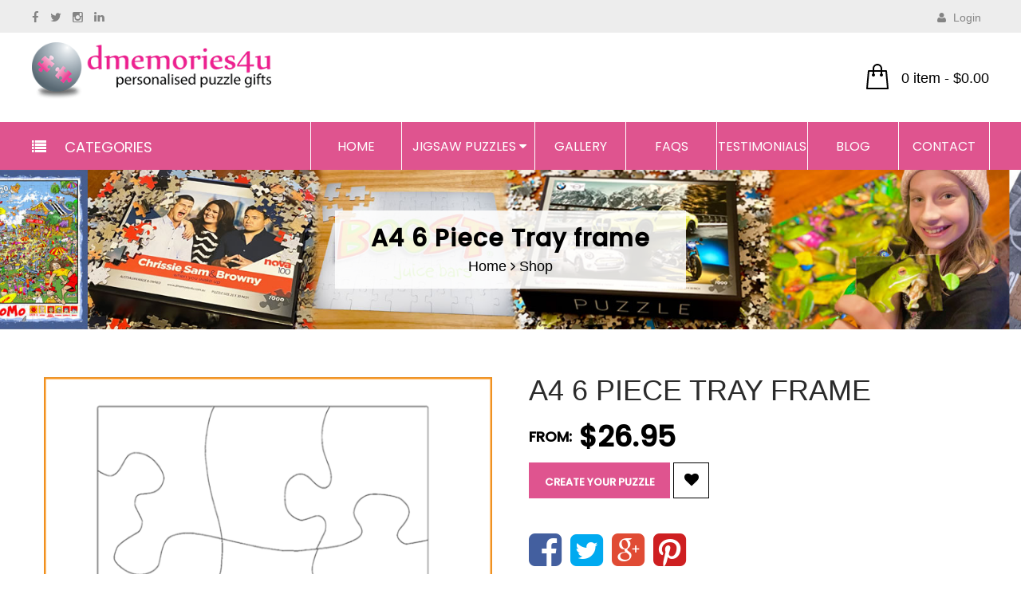

--- FILE ---
content_type: text/html; charset=UTF-8
request_url: https://dmemories4u.com.au/product/a4-6-pieces-tray-frame/
body_size: 24741
content:
<!DOCTYPE html>
<!--[if IE 7]>
<html class="ie ie7" lang="en-US">
<![endif]-->
<!--[if IE 8]>
<html class="ie ie8" lang="en-US">
<![endif]-->
<!--[if !(IE 7) | !(IE 8) ]><!-->
<html  lang="en-US">
<!--<![endif]-->
<head>
	<meta charset="UTF-8">
	<meta name="viewport" content="width=device-width, initial-scale=1, maximum-scale=1, user-scalable=no">
	<link rel="profile" href="http://gmpg.org/xfn/11">
	<link rel="pingback" href="https://dmemories4u.com.au/xmlrpc.php">
				<link rel="shortcut icon" href="//dmemories4u.com.au/wp-content/uploads/2021/08/favicon.ico" />
			<!--[if lt IE 9]>
	<script src="https://dmemories4u.com.au/wp-content/themes/dmemories4/js/html5.js"></script>
	<![endif]-->
					<script>document.documentElement.className = document.documentElement.className + ' yes-js js_active js'</script>
			<meta name='robots' content='index, follow, max-image-preview:large, max-snippet:-1, max-video-preview:-1' />
	<style>img:is([sizes="auto" i], [sizes^="auto," i]) { contain-intrinsic-size: 3000px 1500px }</style>
	
            <script data-no-defer="1" data-ezscrex="false" data-cfasync="false" data-pagespeed-no-defer data-cookieconsent="ignore">
                var ctPublicFunctions = {"_ajax_nonce":"e36ce049d3","_rest_nonce":"b678a78347","_ajax_url":"\/wp-admin\/admin-ajax.php","_rest_url":"https:\/\/dmemories4u.com.au\/wp-json\/","data__cookies_type":"none","data__ajax_type":"rest","data__bot_detector_enabled":"1","data__frontend_data_log_enabled":1,"cookiePrefix":"","wprocket_detected":false,"host_url":"dmemories4u.com.au","text__ee_click_to_select":"Click to select the whole data","text__ee_original_email":"The complete one is","text__ee_got_it":"Got it","text__ee_blocked":"Blocked","text__ee_cannot_connect":"Cannot connect","text__ee_cannot_decode":"Can not decode email. Unknown reason","text__ee_email_decoder":"CleanTalk email decoder","text__ee_wait_for_decoding":"The magic is on the way!","text__ee_decoding_process":"Please wait a few seconds while we decode the contact data."}
            </script>
        
            <script data-no-defer="1" data-ezscrex="false" data-cfasync="false" data-pagespeed-no-defer data-cookieconsent="ignore">
                var ctPublic = {"_ajax_nonce":"e36ce049d3","settings__forms__check_internal":"0","settings__forms__check_external":"0","settings__forms__force_protection":0,"settings__forms__search_test":"1","settings__forms__wc_add_to_cart":"0","settings__data__bot_detector_enabled":"1","settings__sfw__anti_crawler":0,"blog_home":"https:\/\/dmemories4u.com.au\/","pixel__setting":"3","pixel__enabled":false,"pixel__url":null,"data__email_check_before_post":"1","data__email_check_exist_post":0,"data__cookies_type":"none","data__key_is_ok":true,"data__visible_fields_required":true,"wl_brandname":"Anti-Spam by CleanTalk","wl_brandname_short":"CleanTalk","ct_checkjs_key":1945547749,"emailEncoderPassKey":"f4ca2230c5a160e178a3c34d03d804ac","bot_detector_forms_excluded":"W10=","advancedCacheExists":false,"varnishCacheExists":false,"wc_ajax_add_to_cart":true}
            </script>
        
	<!-- This site is optimized with the Yoast SEO plugin v26.8 - https://yoast.com/product/yoast-seo-wordpress/ -->
	<title>A4 6 Piece Tray frame - dmemories4u Custom Made Jigsaw Puzzles</title>
	<link rel="canonical" href="https://dmemories4u.com.au/product/a4-6-pieces-tray-frame/" />
	<meta property="og:locale" content="en_US" />
	<meta property="og:type" content="article" />
	<meta property="og:title" content="A4 6 Piece Tray frame - dmemories4u Custom Made Jigsaw Puzzles" />
	<meta property="og:description" content="Tray frame size 205 x 290 mm Puzzle size 170 x 218 mm" />
	<meta property="og:url" content="https://dmemories4u.com.au/product/a4-6-pieces-tray-frame/" />
	<meta property="og:site_name" content="dmemories4u Custom Made Jigsaw Puzzles" />
	<meta property="article:publisher" content="https://www.facebook.com/dmemories4u" />
	<meta property="article:modified_time" content="2025-12-03T11:03:04+00:00" />
	<meta property="og:image" content="https://dmemories4u.com.au/wp-content/uploads/2020/11/TRAY-P9-A4-6-Piece-A4-with-Backing-Board-1.png" />
	<meta property="og:image:width" content="1142" />
	<meta property="og:image:height" content="807" />
	<meta property="og:image:type" content="image/png" />
	<meta name="twitter:card" content="summary_large_image" />
	<meta name="twitter:site" content="@dmemories4u" />
	<script type="application/ld+json" class="yoast-schema-graph">{"@context":"https://schema.org","@graph":[{"@type":"WebPage","@id":"https://dmemories4u.com.au/product/a4-6-pieces-tray-frame/","url":"https://dmemories4u.com.au/product/a4-6-pieces-tray-frame/","name":"A4 6 Piece Tray frame - dmemories4u Custom Made Jigsaw Puzzles","isPartOf":{"@id":"https://dmemories4u.com.au/#website"},"primaryImageOfPage":{"@id":"https://dmemories4u.com.au/product/a4-6-pieces-tray-frame/#primaryimage"},"image":{"@id":"https://dmemories4u.com.au/product/a4-6-pieces-tray-frame/#primaryimage"},"thumbnailUrl":"https://dmemories4u.com.au/wp-content/uploads/2020/11/TRAY-P9-A4-6-Piece-A4-with-Backing-Board-1.png","datePublished":"2020-10-28T00:54:11+00:00","dateModified":"2025-12-03T11:03:04+00:00","breadcrumb":{"@id":"https://dmemories4u.com.au/product/a4-6-pieces-tray-frame/#breadcrumb"},"inLanguage":"en-US","potentialAction":[{"@type":"ReadAction","target":["https://dmemories4u.com.au/product/a4-6-pieces-tray-frame/"]}]},{"@type":"ImageObject","inLanguage":"en-US","@id":"https://dmemories4u.com.au/product/a4-6-pieces-tray-frame/#primaryimage","url":"https://dmemories4u.com.au/wp-content/uploads/2020/11/TRAY-P9-A4-6-Piece-A4-with-Backing-Board-1.png","contentUrl":"https://dmemories4u.com.au/wp-content/uploads/2020/11/TRAY-P9-A4-6-Piece-A4-with-Backing-Board-1.png","width":1142,"height":807},{"@type":"BreadcrumbList","@id":"https://dmemories4u.com.au/product/a4-6-pieces-tray-frame/#breadcrumb","itemListElement":[{"@type":"ListItem","position":1,"name":"Home","item":"https://dmemories4u.com.au/"},{"@type":"ListItem","position":2,"name":"Shop","item":"https://dmemories4u.com.au/shop/"},{"@type":"ListItem","position":3,"name":"A4 6 Piece Tray frame"}]},{"@type":"WebSite","@id":"https://dmemories4u.com.au/#website","url":"https://dmemories4u.com.au/","name":"dmemories4u Custom Made Jigsaw Puzzles","description":"","publisher":{"@id":"https://dmemories4u.com.au/#organization"},"potentialAction":[{"@type":"SearchAction","target":{"@type":"EntryPoint","urlTemplate":"https://dmemories4u.com.au/?s={search_term_string}"},"query-input":{"@type":"PropertyValueSpecification","valueRequired":true,"valueName":"search_term_string"}}],"inLanguage":"en-US"},{"@type":"Organization","@id":"https://dmemories4u.com.au/#organization","name":"dmemories4u Custom Made Jigsaw Puzzles","url":"https://dmemories4u.com.au/","logo":{"@type":"ImageObject","inLanguage":"en-US","@id":"https://dmemories4u.com.au/#/schema/logo/image/","url":"https://dmemories4u.com.au/wp-content/uploads/2021/09/logo-1-1-1.png","contentUrl":"https://dmemories4u.com.au/wp-content/uploads/2021/09/logo-1-1-1.png","width":345,"height":83,"caption":"dmemories4u Custom Made Jigsaw Puzzles"},"image":{"@id":"https://dmemories4u.com.au/#/schema/logo/image/"},"sameAs":["https://www.facebook.com/dmemories4u","https://x.com/dmemories4u","https://www.instagram.com/dmemories4u/"]}]}</script>
	<!-- / Yoast SEO plugin. -->


<link rel='dns-prefetch' href='//www.googletagmanager.com' />
<link rel='dns-prefetch' href='//fd.cleantalk.org' />
<link rel='dns-prefetch' href='//maxcdn.bootstrapcdn.com' />
<link rel='dns-prefetch' href='//fonts.googleapis.com' />
<link rel="alternate" type="application/rss+xml" title="dmemories4u Custom Made Jigsaw Puzzles &raquo; Feed" href="https://dmemories4u.com.au/feed/" />
<link rel="alternate" type="application/rss+xml" title="dmemories4u Custom Made Jigsaw Puzzles &raquo; Comments Feed" href="https://dmemories4u.com.au/comments/feed/" />
<link rel="alternate" type="application/rss+xml" title="dmemories4u Custom Made Jigsaw Puzzles &raquo; A4 6 Piece Tray frame Comments Feed" href="https://dmemories4u.com.au/product/a4-6-pieces-tray-frame/feed/" />
<script type="text/javascript">
/* <![CDATA[ */
window._wpemojiSettings = {"baseUrl":"https:\/\/s.w.org\/images\/core\/emoji\/15.0.3\/72x72\/","ext":".png","svgUrl":"https:\/\/s.w.org\/images\/core\/emoji\/15.0.3\/svg\/","svgExt":".svg","source":{"concatemoji":"https:\/\/dmemories4u.com.au\/wp-includes\/js\/wp-emoji-release.min.js?ver=6.7.4"}};
/*! This file is auto-generated */
!function(i,n){var o,s,e;function c(e){try{var t={supportTests:e,timestamp:(new Date).valueOf()};sessionStorage.setItem(o,JSON.stringify(t))}catch(e){}}function p(e,t,n){e.clearRect(0,0,e.canvas.width,e.canvas.height),e.fillText(t,0,0);var t=new Uint32Array(e.getImageData(0,0,e.canvas.width,e.canvas.height).data),r=(e.clearRect(0,0,e.canvas.width,e.canvas.height),e.fillText(n,0,0),new Uint32Array(e.getImageData(0,0,e.canvas.width,e.canvas.height).data));return t.every(function(e,t){return e===r[t]})}function u(e,t,n){switch(t){case"flag":return n(e,"\ud83c\udff3\ufe0f\u200d\u26a7\ufe0f","\ud83c\udff3\ufe0f\u200b\u26a7\ufe0f")?!1:!n(e,"\ud83c\uddfa\ud83c\uddf3","\ud83c\uddfa\u200b\ud83c\uddf3")&&!n(e,"\ud83c\udff4\udb40\udc67\udb40\udc62\udb40\udc65\udb40\udc6e\udb40\udc67\udb40\udc7f","\ud83c\udff4\u200b\udb40\udc67\u200b\udb40\udc62\u200b\udb40\udc65\u200b\udb40\udc6e\u200b\udb40\udc67\u200b\udb40\udc7f");case"emoji":return!n(e,"\ud83d\udc26\u200d\u2b1b","\ud83d\udc26\u200b\u2b1b")}return!1}function f(e,t,n){var r="undefined"!=typeof WorkerGlobalScope&&self instanceof WorkerGlobalScope?new OffscreenCanvas(300,150):i.createElement("canvas"),a=r.getContext("2d",{willReadFrequently:!0}),o=(a.textBaseline="top",a.font="600 32px Arial",{});return e.forEach(function(e){o[e]=t(a,e,n)}),o}function t(e){var t=i.createElement("script");t.src=e,t.defer=!0,i.head.appendChild(t)}"undefined"!=typeof Promise&&(o="wpEmojiSettingsSupports",s=["flag","emoji"],n.supports={everything:!0,everythingExceptFlag:!0},e=new Promise(function(e){i.addEventListener("DOMContentLoaded",e,{once:!0})}),new Promise(function(t){var n=function(){try{var e=JSON.parse(sessionStorage.getItem(o));if("object"==typeof e&&"number"==typeof e.timestamp&&(new Date).valueOf()<e.timestamp+604800&&"object"==typeof e.supportTests)return e.supportTests}catch(e){}return null}();if(!n){if("undefined"!=typeof Worker&&"undefined"!=typeof OffscreenCanvas&&"undefined"!=typeof URL&&URL.createObjectURL&&"undefined"!=typeof Blob)try{var e="postMessage("+f.toString()+"("+[JSON.stringify(s),u.toString(),p.toString()].join(",")+"));",r=new Blob([e],{type:"text/javascript"}),a=new Worker(URL.createObjectURL(r),{name:"wpTestEmojiSupports"});return void(a.onmessage=function(e){c(n=e.data),a.terminate(),t(n)})}catch(e){}c(n=f(s,u,p))}t(n)}).then(function(e){for(var t in e)n.supports[t]=e[t],n.supports.everything=n.supports.everything&&n.supports[t],"flag"!==t&&(n.supports.everythingExceptFlag=n.supports.everythingExceptFlag&&n.supports[t]);n.supports.everythingExceptFlag=n.supports.everythingExceptFlag&&!n.supports.flag,n.DOMReady=!1,n.readyCallback=function(){n.DOMReady=!0}}).then(function(){return e}).then(function(){var e;n.supports.everything||(n.readyCallback(),(e=n.source||{}).concatemoji?t(e.concatemoji):e.wpemoji&&e.twemoji&&(t(e.twemoji),t(e.wpemoji)))}))}((window,document),window._wpemojiSettings);
/* ]]> */
</script>
<link rel='stylesheet' id='berocket_cart_suggestion_style-css' href='https://dmemories4u.com.au/wp-content/plugins/cart-products-suggestions-for-woocommerce/css/frontend.css?ver=3.6.2.2' type='text/css' media='all' />
<link rel='stylesheet' id='berocket_cart_suggestion_slider-css' href='https://dmemories4u.com.au/wp-content/plugins/cart-products-suggestions-for-woocommerce/css/unslider.css?ver=6.7.4' type='text/css' media='all' />
<style id='wp-emoji-styles-inline-css' type='text/css'>

	img.wp-smiley, img.emoji {
		display: inline !important;
		border: none !important;
		box-shadow: none !important;
		height: 1em !important;
		width: 1em !important;
		margin: 0 0.07em !important;
		vertical-align: -0.1em !important;
		background: none !important;
		padding: 0 !important;
	}
</style>
<link rel='stylesheet' id='wp-block-library-css' href='https://dmemories4u.com.au/wp-includes/css/dist/block-library/style.min.css?ver=6.7.4' type='text/css' media='all' />
<link rel='stylesheet' id='jquery-selectBox-css' href='https://dmemories4u.com.au/wp-content/plugins/yith-woocommerce-wishlist/assets/css/jquery.selectBox.css?ver=1.2.0' type='text/css' media='all' />
<link rel='stylesheet' id='woocommerce_prettyPhoto_css-css' href='//dmemories4u.com.au/wp-content/plugins/woocommerce/assets/css/prettyPhoto.css?ver=3.1.6' type='text/css' media='all' />
<link rel='stylesheet' id='yith-wcwl-main-css' href='https://dmemories4u.com.au/wp-content/plugins/yith-woocommerce-wishlist/assets/css/style.css?ver=4.11.0' type='text/css' media='all' />
<style id='yith-wcwl-main-inline-css' type='text/css'>
 :root { --rounded-corners-radius: 16px; --add-to-cart-rounded-corners-radius: 16px; --color-headers-background: #F4F4F4; --feedback-duration: 3s } 
 :root { --rounded-corners-radius: 16px; --add-to-cart-rounded-corners-radius: 16px; --color-headers-background: #F4F4F4; --feedback-duration: 3s } 
</style>
<style id='classic-theme-styles-inline-css' type='text/css'>
/*! This file is auto-generated */
.wp-block-button__link{color:#fff;background-color:#32373c;border-radius:9999px;box-shadow:none;text-decoration:none;padding:calc(.667em + 2px) calc(1.333em + 2px);font-size:1.125em}.wp-block-file__button{background:#32373c;color:#fff;text-decoration:none}
</style>
<style id='global-styles-inline-css' type='text/css'>
:root{--wp--preset--aspect-ratio--square: 1;--wp--preset--aspect-ratio--4-3: 4/3;--wp--preset--aspect-ratio--3-4: 3/4;--wp--preset--aspect-ratio--3-2: 3/2;--wp--preset--aspect-ratio--2-3: 2/3;--wp--preset--aspect-ratio--16-9: 16/9;--wp--preset--aspect-ratio--9-16: 9/16;--wp--preset--color--black: #000000;--wp--preset--color--cyan-bluish-gray: #abb8c3;--wp--preset--color--white: #ffffff;--wp--preset--color--pale-pink: #f78da7;--wp--preset--color--vivid-red: #cf2e2e;--wp--preset--color--luminous-vivid-orange: #ff6900;--wp--preset--color--luminous-vivid-amber: #fcb900;--wp--preset--color--light-green-cyan: #7bdcb5;--wp--preset--color--vivid-green-cyan: #00d084;--wp--preset--color--pale-cyan-blue: #8ed1fc;--wp--preset--color--vivid-cyan-blue: #0693e3;--wp--preset--color--vivid-purple: #9b51e0;--wp--preset--gradient--vivid-cyan-blue-to-vivid-purple: linear-gradient(135deg,rgba(6,147,227,1) 0%,rgb(155,81,224) 100%);--wp--preset--gradient--light-green-cyan-to-vivid-green-cyan: linear-gradient(135deg,rgb(122,220,180) 0%,rgb(0,208,130) 100%);--wp--preset--gradient--luminous-vivid-amber-to-luminous-vivid-orange: linear-gradient(135deg,rgba(252,185,0,1) 0%,rgba(255,105,0,1) 100%);--wp--preset--gradient--luminous-vivid-orange-to-vivid-red: linear-gradient(135deg,rgba(255,105,0,1) 0%,rgb(207,46,46) 100%);--wp--preset--gradient--very-light-gray-to-cyan-bluish-gray: linear-gradient(135deg,rgb(238,238,238) 0%,rgb(169,184,195) 100%);--wp--preset--gradient--cool-to-warm-spectrum: linear-gradient(135deg,rgb(74,234,220) 0%,rgb(151,120,209) 20%,rgb(207,42,186) 40%,rgb(238,44,130) 60%,rgb(251,105,98) 80%,rgb(254,248,76) 100%);--wp--preset--gradient--blush-light-purple: linear-gradient(135deg,rgb(255,206,236) 0%,rgb(152,150,240) 100%);--wp--preset--gradient--blush-bordeaux: linear-gradient(135deg,rgb(254,205,165) 0%,rgb(254,45,45) 50%,rgb(107,0,62) 100%);--wp--preset--gradient--luminous-dusk: linear-gradient(135deg,rgb(255,203,112) 0%,rgb(199,81,192) 50%,rgb(65,88,208) 100%);--wp--preset--gradient--pale-ocean: linear-gradient(135deg,rgb(255,245,203) 0%,rgb(182,227,212) 50%,rgb(51,167,181) 100%);--wp--preset--gradient--electric-grass: linear-gradient(135deg,rgb(202,248,128) 0%,rgb(113,206,126) 100%);--wp--preset--gradient--midnight: linear-gradient(135deg,rgb(2,3,129) 0%,rgb(40,116,252) 100%);--wp--preset--font-size--small: 13px;--wp--preset--font-size--medium: 20px;--wp--preset--font-size--large: 36px;--wp--preset--font-size--x-large: 42px;--wp--preset--spacing--20: 0.44rem;--wp--preset--spacing--30: 0.67rem;--wp--preset--spacing--40: 1rem;--wp--preset--spacing--50: 1.5rem;--wp--preset--spacing--60: 2.25rem;--wp--preset--spacing--70: 3.38rem;--wp--preset--spacing--80: 5.06rem;--wp--preset--shadow--natural: 6px 6px 9px rgba(0, 0, 0, 0.2);--wp--preset--shadow--deep: 12px 12px 50px rgba(0, 0, 0, 0.4);--wp--preset--shadow--sharp: 6px 6px 0px rgba(0, 0, 0, 0.2);--wp--preset--shadow--outlined: 6px 6px 0px -3px rgba(255, 255, 255, 1), 6px 6px rgba(0, 0, 0, 1);--wp--preset--shadow--crisp: 6px 6px 0px rgba(0, 0, 0, 1);}:where(.is-layout-flex){gap: 0.5em;}:where(.is-layout-grid){gap: 0.5em;}body .is-layout-flex{display: flex;}.is-layout-flex{flex-wrap: wrap;align-items: center;}.is-layout-flex > :is(*, div){margin: 0;}body .is-layout-grid{display: grid;}.is-layout-grid > :is(*, div){margin: 0;}:where(.wp-block-columns.is-layout-flex){gap: 2em;}:where(.wp-block-columns.is-layout-grid){gap: 2em;}:where(.wp-block-post-template.is-layout-flex){gap: 1.25em;}:where(.wp-block-post-template.is-layout-grid){gap: 1.25em;}.has-black-color{color: var(--wp--preset--color--black) !important;}.has-cyan-bluish-gray-color{color: var(--wp--preset--color--cyan-bluish-gray) !important;}.has-white-color{color: var(--wp--preset--color--white) !important;}.has-pale-pink-color{color: var(--wp--preset--color--pale-pink) !important;}.has-vivid-red-color{color: var(--wp--preset--color--vivid-red) !important;}.has-luminous-vivid-orange-color{color: var(--wp--preset--color--luminous-vivid-orange) !important;}.has-luminous-vivid-amber-color{color: var(--wp--preset--color--luminous-vivid-amber) !important;}.has-light-green-cyan-color{color: var(--wp--preset--color--light-green-cyan) !important;}.has-vivid-green-cyan-color{color: var(--wp--preset--color--vivid-green-cyan) !important;}.has-pale-cyan-blue-color{color: var(--wp--preset--color--pale-cyan-blue) !important;}.has-vivid-cyan-blue-color{color: var(--wp--preset--color--vivid-cyan-blue) !important;}.has-vivid-purple-color{color: var(--wp--preset--color--vivid-purple) !important;}.has-black-background-color{background-color: var(--wp--preset--color--black) !important;}.has-cyan-bluish-gray-background-color{background-color: var(--wp--preset--color--cyan-bluish-gray) !important;}.has-white-background-color{background-color: var(--wp--preset--color--white) !important;}.has-pale-pink-background-color{background-color: var(--wp--preset--color--pale-pink) !important;}.has-vivid-red-background-color{background-color: var(--wp--preset--color--vivid-red) !important;}.has-luminous-vivid-orange-background-color{background-color: var(--wp--preset--color--luminous-vivid-orange) !important;}.has-luminous-vivid-amber-background-color{background-color: var(--wp--preset--color--luminous-vivid-amber) !important;}.has-light-green-cyan-background-color{background-color: var(--wp--preset--color--light-green-cyan) !important;}.has-vivid-green-cyan-background-color{background-color: var(--wp--preset--color--vivid-green-cyan) !important;}.has-pale-cyan-blue-background-color{background-color: var(--wp--preset--color--pale-cyan-blue) !important;}.has-vivid-cyan-blue-background-color{background-color: var(--wp--preset--color--vivid-cyan-blue) !important;}.has-vivid-purple-background-color{background-color: var(--wp--preset--color--vivid-purple) !important;}.has-black-border-color{border-color: var(--wp--preset--color--black) !important;}.has-cyan-bluish-gray-border-color{border-color: var(--wp--preset--color--cyan-bluish-gray) !important;}.has-white-border-color{border-color: var(--wp--preset--color--white) !important;}.has-pale-pink-border-color{border-color: var(--wp--preset--color--pale-pink) !important;}.has-vivid-red-border-color{border-color: var(--wp--preset--color--vivid-red) !important;}.has-luminous-vivid-orange-border-color{border-color: var(--wp--preset--color--luminous-vivid-orange) !important;}.has-luminous-vivid-amber-border-color{border-color: var(--wp--preset--color--luminous-vivid-amber) !important;}.has-light-green-cyan-border-color{border-color: var(--wp--preset--color--light-green-cyan) !important;}.has-vivid-green-cyan-border-color{border-color: var(--wp--preset--color--vivid-green-cyan) !important;}.has-pale-cyan-blue-border-color{border-color: var(--wp--preset--color--pale-cyan-blue) !important;}.has-vivid-cyan-blue-border-color{border-color: var(--wp--preset--color--vivid-cyan-blue) !important;}.has-vivid-purple-border-color{border-color: var(--wp--preset--color--vivid-purple) !important;}.has-vivid-cyan-blue-to-vivid-purple-gradient-background{background: var(--wp--preset--gradient--vivid-cyan-blue-to-vivid-purple) !important;}.has-light-green-cyan-to-vivid-green-cyan-gradient-background{background: var(--wp--preset--gradient--light-green-cyan-to-vivid-green-cyan) !important;}.has-luminous-vivid-amber-to-luminous-vivid-orange-gradient-background{background: var(--wp--preset--gradient--luminous-vivid-amber-to-luminous-vivid-orange) !important;}.has-luminous-vivid-orange-to-vivid-red-gradient-background{background: var(--wp--preset--gradient--luminous-vivid-orange-to-vivid-red) !important;}.has-very-light-gray-to-cyan-bluish-gray-gradient-background{background: var(--wp--preset--gradient--very-light-gray-to-cyan-bluish-gray) !important;}.has-cool-to-warm-spectrum-gradient-background{background: var(--wp--preset--gradient--cool-to-warm-spectrum) !important;}.has-blush-light-purple-gradient-background{background: var(--wp--preset--gradient--blush-light-purple) !important;}.has-blush-bordeaux-gradient-background{background: var(--wp--preset--gradient--blush-bordeaux) !important;}.has-luminous-dusk-gradient-background{background: var(--wp--preset--gradient--luminous-dusk) !important;}.has-pale-ocean-gradient-background{background: var(--wp--preset--gradient--pale-ocean) !important;}.has-electric-grass-gradient-background{background: var(--wp--preset--gradient--electric-grass) !important;}.has-midnight-gradient-background{background: var(--wp--preset--gradient--midnight) !important;}.has-small-font-size{font-size: var(--wp--preset--font-size--small) !important;}.has-medium-font-size{font-size: var(--wp--preset--font-size--medium) !important;}.has-large-font-size{font-size: var(--wp--preset--font-size--large) !important;}.has-x-large-font-size{font-size: var(--wp--preset--font-size--x-large) !important;}
:where(.wp-block-post-template.is-layout-flex){gap: 1.25em;}:where(.wp-block-post-template.is-layout-grid){gap: 1.25em;}
:where(.wp-block-columns.is-layout-flex){gap: 2em;}:where(.wp-block-columns.is-layout-grid){gap: 2em;}
:root :where(.wp-block-pullquote){font-size: 1.5em;line-height: 1.6;}
</style>
<link rel='stylesheet' id='cleantalk-public-css-css' href='https://dmemories4u.com.au/wp-content/plugins/cleantalk-spam-protect/css/cleantalk-public.min.css?ver=6.70.1_1766161107' type='text/css' media='all' />
<link rel='stylesheet' id='cleantalk-email-decoder-css-css' href='https://dmemories4u.com.au/wp-content/plugins/cleantalk-spam-protect/css/cleantalk-email-decoder.min.css?ver=6.70.1_1766161107' type='text/css' media='all' />
<link rel='stylesheet' id='dnd-upload-cf7-css' href='https://dmemories4u.com.au/wp-content/plugins/drag-and-drop-multiple-file-upload-contact-form-7/assets/css/dnd-upload-cf7.css?ver=1.3.5.5.1' type='text/css' media='all' />
<link rel='stylesheet' id='contact-form-7-css' href='https://dmemories4u.com.au/wp-content/plugins/contact-form-7/includes/css/styles.css?ver=6.1.4' type='text/css' media='all' />
<link rel='stylesheet' id='wd_fa_css-css' href='//maxcdn.bootstrapcdn.com/font-awesome/4.3.0/css/font-awesome.min.css?ver=6.7.4' type='text/css' media='all' />
<link rel='stylesheet' id='wd_pp_css-css' href='https://dmemories4u.com.au/wp-content/plugins/wd-plugin/assests/css/wd-pp.style.css?ver=6.7.4' type='text/css' media='all' />
<link rel='stylesheet' id='shop_shortcode-css' href='https://dmemories4u.com.au/wp-content/plugins/wd_shortcode/css/shop_shortcode.css?ver=6.7.4' type='text/css' media='all' />
<link rel='stylesheet' id='blog_shortcode-css' href='https://dmemories4u.com.au/wp-content/plugins/wd_shortcode/css/blog_shortcode.css?ver=6.7.4' type='text/css' media='all' />
<link rel='stylesheet' id='bootstrap-css' href='https://dmemories4u.com.au/wp-content/plugins/wd_shortcode/css/bootstrap.css?ver=6.7.4' type='text/css' media='all' />
<link rel='stylesheet' id='bootstrap-theme-css' href='https://dmemories4u.com.au/wp-content/plugins/wd_shortcode/css/bootstrap-theme.css?ver=6.7.4' type='text/css' media='all' />
<link rel='stylesheet' id='css.countdown-css' href='https://dmemories4u.com.au/wp-content/plugins/wd_shortcode/css/jquery.countdown.css?ver=6.7.4' type='text/css' media='all' />
<link rel='stylesheet' id='owl.carousel-css' href='https://dmemories4u.com.au/wp-content/plugins/wd_shortcode/css/owl.carousel.min.css?ver=6.7.4' type='text/css' media='all' />
<link rel='stylesheet' id='woocommerce-layout-css' href='https://dmemories4u.com.au/wp-content/plugins/woocommerce/assets/css/woocommerce-layout.css?ver=10.3.7' type='text/css' media='all' />
<link rel='stylesheet' id='woocommerce-smallscreen-css' href='https://dmemories4u.com.au/wp-content/plugins/woocommerce/assets/css/woocommerce-smallscreen.css?ver=10.3.7' type='text/css' media='only screen and (max-width: 768px)' />
<link rel='stylesheet' id='woocommerce-general-css' href='https://dmemories4u.com.au/wp-content/plugins/woocommerce/assets/css/woocommerce.css?ver=10.3.7' type='text/css' media='all' />
<style id='woocommerce-inline-inline-css' type='text/css'>
.woocommerce form .form-row .required { visibility: visible; }
</style>
<link rel='stylesheet' id='brands-styles-css' href='https://dmemories4u.com.au/wp-content/plugins/woocommerce/assets/css/brands.css?ver=10.3.7' type='text/css' media='all' />
<link rel='stylesheet' id='wd-parent-theme-style-css' href='https://dmemories4u.com.au/wp-content/themes/dmemories4/style.css?ver=6.7.4' type='text/css' media='all' />
<link rel='stylesheet' id='tvlgiao-wpdance-css.prettyPhoto-css' href='https://dmemories4u.com.au/wp-content/themes/dmemories4/css/prettyPhoto.css?ver=6.7.4' type='text/css' media='all' />
<link rel='stylesheet' id='tvlgiao-wpdance-google-fonts-css' href='//fonts.googleapis.com/css?family=Quicksand:400,300,700|Istok+Web:400,700|Archivo+Narrow:400,700' type='text/css' media='all' />
<link rel='stylesheet' id='tvlgiao-wpdance-bootstrap-css' href='https://dmemories4u.com.au/wp-content/themes/dmemories4/css/bootstrap.css?ver=6.7.4' type='text/css' media='all' />
<link rel='stylesheet' id='tvlgiao-wpdance-bootstrap-theme-css' href='https://dmemories4u.com.au/wp-content/themes/dmemories4/css/bootstrap-theme.css?ver=6.7.4' type='text/css' media='all' />
<link rel='stylesheet' id='tvlgiao-wpdance-default-css' href='https://dmemories4u.com.au/wp-content/themes/dmemories4-child/style.css?ver=6.7.4' type='text/css' media='all' />
<link rel='stylesheet' id='tvlgiao-wpdance-reset-css' href='https://dmemories4u.com.au/wp-content/themes/dmemories4/css/reset.css?ver=6.7.4' type='text/css' media='all' />
<link rel='stylesheet' id='tvlgiao-wpdance-flexslider-css' href='https://dmemories4u.com.au/wp-content/themes/dmemories4/css/flexslider.css?ver=6.7.4' type='text/css' media='all' />
<link rel='stylesheet' id='tvlgiao-wpdance-colorpicker-css' href='https://dmemories4u.com.au/wp-content/themes/dmemories4/css/colorpicker.css?ver=6.7.4' type='text/css' media='all' />
<link rel='stylesheet' id='tvlgiao-wpdance-fancybox_css-css' href='https://dmemories4u.com.au/wp-content/themes/dmemories4/css/jquery.fancybox.css?ver=6.7.4' type='text/css' media='all' />
<link rel='stylesheet' id='tvlgiao-wpdance-font-awesome-css' href='https://dmemories4u.com.au/wp-content/themes/dmemories4/framework/css/font-awesome.css?ver=6.7.4' type='text/css' media='all' />
<link rel='stylesheet' id='tvlgiao-wpdance-base-css' href='https://dmemories4u.com.au/wp-content/themes/dmemories4/css/base.css?ver=6.7.4' type='text/css' media='all' />
<link rel='stylesheet' id='tvlgiao-wpdance-wd-widget-css' href='https://dmemories4u.com.au/wp-content/themes/dmemories4/css/widget.css?ver=6.7.4' type='text/css' media='all' />
<link rel='stylesheet' id='tvlgiao-wpdance-select2-css' href='https://dmemories4u.com.au/wp-content/themes/dmemories4/css/select2.css?ver=6.7.4' type='text/css' media='all' />
<link rel='stylesheet' id='tvlgiao-wpdance-nivo-slider-css-css' href='https://dmemories4u.com.au/wp-content/themes/dmemories4/css/nivo-slider.css?ver=6.7.4' type='text/css' media='all' />
<link rel='stylesheet' id='tvlgiao-wpdance-cs-animate-css' href='https://dmemories4u.com.au/wp-content/themes/dmemories4/css/cs-animate.css?ver=6.7.4' type='text/css' media='all' />
<link rel='stylesheet' id='tvlgiao-wpdance-responsive-css' href='https://dmemories4u.com.au/wp-content/themes/dmemories4/css/responsive.css?ver=6.7.4' type='text/css' media='all' />
<link rel='stylesheet' id='tvlgiao-wpdance-cloud-zoom-css-css' href='https://dmemories4u.com.au/wp-content/themes/dmemories4/css/cloud-zoom.css?ver=6.7.4' type='text/css' media='all' />
<link rel='stylesheet' id='wd-update-css-css' href='https://dmemories4u.com.au/wp-content/themes/dmemories4/css/wd_update.css?ver=6.7.4' type='text/css' media='all' />
<link rel='stylesheet' id='goodly-istok+web-css' href='https://fonts.googleapis.com/css?family=Istok+Web&#038;ver=6.7.4' type='text/css' media='all' />
<link rel='stylesheet' id='goodly-archivo+narrow-css' href='https://fonts.googleapis.com/css?family=Archivo+Narrow&#038;ver=6.7.4' type='text/css' media='all' />
<link rel='stylesheet' id='css_wd_menu_frontend-css' href='https://dmemories4u.com.au/wp-content/themes/dmemories4/css/wd_menu_front.css?ver=6.7.4' type='text/css' media='all' />
<link rel='stylesheet' id='css.prettyPhoto-css' href='https://dmemories4u.com.au/wp-content/plugins/wd_portfolio/css/prettyPhoto.css?ver=6.7.4' type='text/css' media='all' />
<link rel='stylesheet' id='wd.portfolio-css' href='https://dmemories4u.com.au/wp-content/plugins/wd_portfolio/css/wd.portfolio.css?ver=6.7.4' type='text/css' media='all' />
<link rel='stylesheet' id='lumise-style-css' href='https://dmemories4u.com.au/wp-content/plugins/lumise-old-2/woo/assets/css/frontend.css?ver=110.8' type='text/css' media='all' />
<link rel='stylesheet' id='custom-style-css' href='https://dmemories4u.com.au/wp-content/themes/dmemories4/cache_theme/custom.css?ver=6.7.4' type='text/css' media='all' />
<script type="text/javascript" id="woocommerce-google-analytics-integration-gtag-js-after">
/* <![CDATA[ */
/* Google Analytics for WooCommerce (gtag.js) */
					window.dataLayer = window.dataLayer || [];
					function gtag(){dataLayer.push(arguments);}
					// Set up default consent state.
					for ( const mode of [{"analytics_storage":"denied","ad_storage":"denied","ad_user_data":"denied","ad_personalization":"denied","region":["AT","BE","BG","HR","CY","CZ","DK","EE","FI","FR","DE","GR","HU","IS","IE","IT","LV","LI","LT","LU","MT","NL","NO","PL","PT","RO","SK","SI","ES","SE","GB","CH"]}] || [] ) {
						gtag( "consent", "default", { "wait_for_update": 500, ...mode } );
					}
					gtag("js", new Date());
					gtag("set", "developer_id.dOGY3NW", true);
					gtag("config", "G-J8X03F8PHS", {"track_404":true,"allow_google_signals":true,"logged_in":false,"linker":{"domains":["dmemories4u.com.au"],"allow_incoming":false},"custom_map":{"dimension1":"logged_in"}});
/* ]]> */
</script>
<script type="text/javascript" src="https://dmemories4u.com.au/wp-includes/js/jquery/jquery.min.js?ver=3.7.1" id="jquery-core-js"></script>
<script type="text/javascript" src="https://dmemories4u.com.au/wp-includes/js/jquery/jquery-migrate.min.js?ver=3.4.1" id="jquery-migrate-js"></script>
<script type="text/javascript" src="https://dmemories4u.com.au/wp-content/plugins/cart-products-suggestions-for-woocommerce/js/suggestions.js?ver=3.6.2.2" id="berocket_cart_suggestion_frontend-js"></script>
<script type="text/javascript" src="https://dmemories4u.com.au/wp-content/plugins/cart-products-suggestions-for-woocommerce/js/unslider-min.js?ver=6.7.4" id="berocket_cart_suggestion_slider_js-js"></script>
<script type="text/javascript" src="https://dmemories4u.com.au/wp-content/plugins/cleantalk-spam-protect/js/apbct-public-bundle.min.js?ver=6.70.1_1766161108" id="apbct-public-bundle.min-js-js"></script>
<script type="text/javascript" src="https://fd.cleantalk.org/ct-bot-detector-wrapper.js?ver=6.70.1" id="ct_bot_detector-js" defer="defer" data-wp-strategy="defer"></script>
<script type="text/javascript" src="https://dmemories4u.com.au/wp-content/plugins/revslider/public/assets/js/rbtools.min.js?ver=6.6.19" async id="tp-tools-js"></script>
<script type="text/javascript" src="https://dmemories4u.com.au/wp-content/plugins/revslider/public/assets/js/rs6.min.js?ver=6.8.20" async id="revmin-js"></script>
<script type="text/javascript" src="https://dmemories4u.com.au/wp-content/plugins/wd-plugin/assests/js/wd_search_font.js?ver=1.1" id="wd_woo_search_font-js"></script>
<script type="text/javascript" src="https://dmemories4u.com.au/wp-content/plugins/wd-plugin/assests/js/jquery.bpopup.min.js?ver=1.1" id="wd_bpopup_min-js"></script>
<script type="text/javascript" src="https://dmemories4u.com.au/wp-content/plugins/wd-plugin/assests/js/wd-popup.js?ver=1.1" id="wd_popup_font-js"></script>
<script type="text/javascript" src="https://dmemories4u.com.au/wp-content/plugins/woocommerce/assets/js/jquery-blockui/jquery.blockUI.min.js?ver=2.7.0-wc.10.3.7" id="wc-jquery-blockui-js" data-wp-strategy="defer"></script>
<script type="text/javascript" id="wc-add-to-cart-js-extra">
/* <![CDATA[ */
var wc_add_to_cart_params = {"ajax_url":"\/wp-admin\/admin-ajax.php","wc_ajax_url":"\/?wc-ajax=%%endpoint%%","i18n_view_cart":"View cart","cart_url":"https:\/\/dmemories4u.com.au\/cart\/","is_cart":"","cart_redirect_after_add":"no"};
/* ]]> */
</script>
<script type="text/javascript" src="https://dmemories4u.com.au/wp-content/plugins/woocommerce/assets/js/frontend/add-to-cart.min.js?ver=10.3.7" id="wc-add-to-cart-js" data-wp-strategy="defer"></script>
<script type="text/javascript" id="wc-single-product-js-extra">
/* <![CDATA[ */
var wc_single_product_params = {"i18n_required_rating_text":"Please select a rating","i18n_rating_options":["1 of 5 stars","2 of 5 stars","3 of 5 stars","4 of 5 stars","5 of 5 stars"],"i18n_product_gallery_trigger_text":"View full-screen image gallery","review_rating_required":"yes","flexslider":{"rtl":false,"animation":"slide","smoothHeight":true,"directionNav":false,"controlNav":"thumbnails","slideshow":false,"animationSpeed":500,"animationLoop":false,"allowOneSlide":false},"zoom_enabled":"","zoom_options":[],"photoswipe_enabled":"","photoswipe_options":{"shareEl":false,"closeOnScroll":false,"history":false,"hideAnimationDuration":0,"showAnimationDuration":0},"flexslider_enabled":""};
/* ]]> */
</script>
<script type="text/javascript" src="https://dmemories4u.com.au/wp-content/plugins/woocommerce/assets/js/frontend/single-product.min.js?ver=10.3.7" id="wc-single-product-js" defer="defer" data-wp-strategy="defer"></script>
<script type="text/javascript" src="https://dmemories4u.com.au/wp-content/plugins/woocommerce/assets/js/js-cookie/js.cookie.min.js?ver=2.1.4-wc.10.3.7" id="wc-js-cookie-js" defer="defer" data-wp-strategy="defer"></script>
<script type="text/javascript" id="woocommerce-js-extra">
/* <![CDATA[ */
var woocommerce_params = {"ajax_url":"\/wp-admin\/admin-ajax.php","wc_ajax_url":"\/?wc-ajax=%%endpoint%%","i18n_password_show":"Show password","i18n_password_hide":"Hide password"};
/* ]]> */
</script>
<script type="text/javascript" src="https://dmemories4u.com.au/wp-content/plugins/woocommerce/assets/js/frontend/woocommerce.min.js?ver=10.3.7" id="woocommerce-js" defer="defer" data-wp-strategy="defer"></script>
<script type="text/javascript" src="https://dmemories4u.com.au/wp-content/plugins/js_composer_2/assets/js/vendors/woocommerce-add-to-cart.js?ver=8.7.1" id="vc_woocommerce-add-to-cart-js-js"></script>
<script type="text/javascript" src="https://dmemories4u.com.au/wp-content/themes/dmemories4/js/jquery.flexslider-min.js?ver=1" id="tvlgiao-wpdance-flexslider-js-js"></script>
<script type="text/javascript" src="https://dmemories4u.com.au/wp-includes/js/underscore.min.js?ver=1.13.7" id="underscore-js"></script>
<script type="text/javascript" id="wp-util-js-extra">
/* <![CDATA[ */
var _wpUtilSettings = {"ajax":{"url":"\/wp-admin\/admin-ajax.php"}};
/* ]]> */
</script>
<script type="text/javascript" src="https://dmemories4u.com.au/wp-includes/js/wp-util.min.js?ver=6.7.4" id="wp-util-js"></script>
<script type="text/javascript" src="https://dmemories4u.com.au/wp-content/themes/dmemories4/js/main.js?ver=6.7.4" id="tvlgiao-wpdance-main-js-js"></script>
<script type="text/javascript" id="wd_some_handle-js-extra">
/* <![CDATA[ */
var wd_object_name = {"wd_vertical_menu":"shop by departments"};
/* ]]> */
</script>
<script type="text/javascript" src="https://dmemories4u.com.au/wp-content/themes/dmemories4/js/wd_menu_front.js?noCache=1768986681&amp;ver=6.7.4" id="wd_some_handle-js"></script>
<script type="text/javascript" src="https://dmemories4u.com.au/wp-content/themes/dmemories4/js/jquery.hoverIntent.js?ver=6.7.4" id="jquery.hoverIntent-js"></script>
<script type="text/javascript" src="https://dmemories4u.com.au/wp-content/plugins/wd_portfolio/js/TweenMax.min.js?ver=6.7.4" id="TweenMax-js"></script>
<script type="text/javascript" src="https://dmemories4u.com.au/wp-content/plugins/wd_portfolio/js/jquery.prettyPhoto.min.js?ver=6.7.4" id="jquery.prettyPhoto-js"></script>
<script type="text/javascript" src="https://dmemories4u.com.au/wp-content/plugins/wd_portfolio/js/jquery.quicksand.js?ver=6.7.4" id="jquery.quicksand-js"></script>
<script type="text/javascript" src="https://dmemories4u.com.au/wp-content/plugins/wd_portfolio/js/wd.animation.js?ver=6.7.4" id="wd.animation-js"></script>
<script></script><link rel="https://api.w.org/" href="https://dmemories4u.com.au/wp-json/" /><link rel="alternate" title="JSON" type="application/json" href="https://dmemories4u.com.au/wp-json/wp/v2/product/6441" /><link rel="EditURI" type="application/rsd+xml" title="RSD" href="https://dmemories4u.com.au/xmlrpc.php?rsd" />
<meta name="generator" content="WordPress 6.7.4" />
<meta name="generator" content="WooCommerce 10.3.7" />
<link rel='shortlink' href='https://dmemories4u.com.au/?p=6441' />
<link rel="alternate" title="oEmbed (JSON)" type="application/json+oembed" href="https://dmemories4u.com.au/wp-json/oembed/1.0/embed?url=https%3A%2F%2Fdmemories4u.com.au%2Fproduct%2Fa4-6-pieces-tray-frame%2F" />
<link rel="alternate" title="oEmbed (XML)" type="text/xml+oembed" href="https://dmemories4u.com.au/wp-json/oembed/1.0/embed?url=https%3A%2F%2Fdmemories4u.com.au%2Fproduct%2Fa4-6-pieces-tray-frame%2F&#038;format=xml" />
<style></style><!-- Google site verification - Google for WooCommerce -->
<meta name="google-site-verification" content="PPV4F1DUfsCJZY502RGz2ys3G2axRajq9NRTjUn3hRc" />
	<script type="text/javascript">
		var wd_admin_ajax = 'https://dmemories4u.com.au/wp-admin/admin-ajax.php';
		var wd_loading_icon = 'https://dmemories4u.com.au/wp-admin/images/spinner-2x.gif';
	</script>
		<noscript><style>.woocommerce-product-gallery{ opacity: 1 !important; }</style></noscript>
	<meta name="generator" content="Powered by WPBakery Page Builder - drag and drop page builder for WordPress."/>
<style type="text/css" id="custom-background-css">
body.custom-background { background-image: url("https://dmemories4u.com.au/wp-content/themes/dmemories4/images/default-background.png"); background-position: left top; background-size: auto; background-repeat: repeat; background-attachment: scroll; }
</style>
	<meta name="generator" content="Powered by Slider Revolution 6.8.20 - responsive, Mobile-Friendly Slider Plugin for WordPress with comfortable drag and drop interface." />
<link rel="icon" href="https://dmemories4u.com.au/wp-content/uploads/2021/08/favicon.ico" sizes="32x32" />
<link rel="icon" href="https://dmemories4u.com.au/wp-content/uploads/2021/08/favicon.ico" sizes="192x192" />
<link rel="apple-touch-icon" href="https://dmemories4u.com.au/wp-content/uploads/2021/08/favicon.ico" />
<meta name="msapplication-TileImage" content="https://dmemories4u.com.au/wp-content/uploads/2021/08/favicon.ico" />
<script>function setREVStartSize(e){
			//window.requestAnimationFrame(function() {
				window.RSIW = window.RSIW===undefined ? window.innerWidth : window.RSIW;
				window.RSIH = window.RSIH===undefined ? window.innerHeight : window.RSIH;
				try {
					var pw = document.getElementById(e.c).parentNode.offsetWidth,
						newh;
					pw = pw===0 || isNaN(pw) || (e.l=="fullwidth" || e.layout=="fullwidth") ? window.RSIW : pw;
					e.tabw = e.tabw===undefined ? 0 : parseInt(e.tabw);
					e.thumbw = e.thumbw===undefined ? 0 : parseInt(e.thumbw);
					e.tabh = e.tabh===undefined ? 0 : parseInt(e.tabh);
					e.thumbh = e.thumbh===undefined ? 0 : parseInt(e.thumbh);
					e.tabhide = e.tabhide===undefined ? 0 : parseInt(e.tabhide);
					e.thumbhide = e.thumbhide===undefined ? 0 : parseInt(e.thumbhide);
					e.mh = e.mh===undefined || e.mh=="" || e.mh==="auto" ? 0 : parseInt(e.mh,0);
					if(e.layout==="fullscreen" || e.l==="fullscreen")
						newh = Math.max(e.mh,window.RSIH);
					else{
						e.gw = Array.isArray(e.gw) ? e.gw : [e.gw];
						for (var i in e.rl) if (e.gw[i]===undefined || e.gw[i]===0) e.gw[i] = e.gw[i-1];
						e.gh = e.el===undefined || e.el==="" || (Array.isArray(e.el) && e.el.length==0)? e.gh : e.el;
						e.gh = Array.isArray(e.gh) ? e.gh : [e.gh];
						for (var i in e.rl) if (e.gh[i]===undefined || e.gh[i]===0) e.gh[i] = e.gh[i-1];
											
						var nl = new Array(e.rl.length),
							ix = 0,
							sl;
						e.tabw = e.tabhide>=pw ? 0 : e.tabw;
						e.thumbw = e.thumbhide>=pw ? 0 : e.thumbw;
						e.tabh = e.tabhide>=pw ? 0 : e.tabh;
						e.thumbh = e.thumbhide>=pw ? 0 : e.thumbh;
						for (var i in e.rl) nl[i] = e.rl[i]<window.RSIW ? 0 : e.rl[i];
						sl = nl[0];
						for (var i in nl) if (sl>nl[i] && nl[i]>0) { sl = nl[i]; ix=i;}
						var m = pw>(e.gw[ix]+e.tabw+e.thumbw) ? 1 : (pw-(e.tabw+e.thumbw)) / (e.gw[ix]);
						newh =  (e.gh[ix] * m) + (e.tabh + e.thumbh);
					}
					var el = document.getElementById(e.c);
					if (el!==null && el) el.style.height = newh+"px";
					el = document.getElementById(e.c+"_wrapper");
					if (el!==null && el) {
						el.style.height = newh+"px";
						el.style.display = "block";
					}
				} catch(e){
					console.log("Failure at Presize of Slider:" + e)
				}
			//});
		  };</script>
		<style type="text/css" id="wp-custom-css">
			.woocommerce-cart .variation-Quantity {
    display: none !important;
}.wd_quickshop_handler,
.header-currency{display:none;}
.slideshow-wrapper {
    margin-bottom: 40px;
}
body #content-inner article ol li, body #content-inner article ul li {
    list-style-position: inside;
}
.header-top-account .form_drop_down.drop_down_container{display:none !important;} 
form.mc4wp-form  {
    position: relative;
    height: 35px;
    padding: 5px 5px 5px 10px;
    background: none;
    border: 1px solid #e5e5e5;
    margin-bottom: 0;
    display: inline-block;
    width: 100%;
    max-width: 454px;
    border-radius: 0;
}
.newsletter {
    float: left;
    margin-right: 40px;
    width: auto;
    padding: 0;
}
.newsletter h3 {
    color: #000;
    margin-bottom: 0;
	margin-top: 0;
    line-height: 18px;
}
form.mc4wp-form .subscribe-email {
    float: left;
    width: 100%;
    margin-bottom: 0;
}
form.mc4wp-form .subscribe-email > input:focus, form.mc4wp-form .subscribe-email > input:hover {
    box-shadow: none;
    -moz-box-shadow: none;
    -webkit-box-shadow: none;
}
form.mc4wp-form .subscribe-email > input {
    background: none;
    border: none;
    height: 25px;
    line-height: 25px;
    padding: 0;
}
form.mc4wp-form .button {
    position: absolute;
    font-size: 0;
    background: none!important;
    border: none;
    box-shadow: none;
    right: 0;
    top: 0;
    min-width: inherit!important;
    padding: 0;
    width: 42px;
}
form.mc4wp-form .button:before {
    content: "\f1d8";
    font: 18px 'FontAwesome';
    color: #df548f;
}
.mc4wp-response{clear: both;display: block;padding-top: 5px;}
.mc4wp-response .mc4wp-error{color: red;}

.product_detail .wd-product-buttons #lumise-customize-button,
.product_detail .wd-product-buttons .single_add_to_cart_button{
	margin-bottom: 10px !important;	
}
div.pp_woocommerce a.pp_close,div.pp_woocommerce a.pp_close:hover{
background: #df548f;
border: none;
color: #fff !important;
}

ul.vc_grid-filter.vc_clearfix.vc_grid-filter-bordered.vc_grid-filter-size-md.vc_grid-filter-left.vc_grid-filter-color-grey {
    text-align: left;
    border: 1px solid #e5e5e5;
    border-radius: 5px;
    margin-bottom: 28px;
}

ul.vc_grid-filter.vc_clearfix.vc_grid-filter-bordered.vc_grid-filter-size-md.vc_grid-filter-left.vc_grid-filter-color-grey li {
    position: relative;
    list-style: none;
    float: none;
    margin: 0;
    height: 50px;
    line-height: 52px;
    display: inline-block;
}

ul.vc_grid-filter.vc_clearfix.vc_grid-filter-bordered.vc_grid-filter-size-md.vc_grid-filter-left.vc_grid-filter-color-grey li span {
    position: relative;
    line-height: 20px;
    text-transform: capitalize;
    padding: 0 15px;
    font-family: 'Archivo Narrow', sans-serif;
    color: #000;
    font-size: 18px;
    font-weight: 400;
}
input.wpcf7-text, select.wpcf7-select, textarea.wpcf7-textarea {
    max-width: 99%;
}
p>em{color:#ff0000;}
.dnd-upload-details span{
	font-size: 14px;
}
.wpcf7-not-valid-tip {
    color: #ff0000;
    font-size: 15px;
}
.codedropz-upload-handler {
    margin-bottom: 5px;
}
.wpcf7-response-output{
	    clear: both;
}
.wpcf7-submit{
	margin-bottom: 15px;
}
.dnd-upload-status .dnd-upload-details {
line-height: 1.2;
}
.breadcrumb-title.hide-title{min-height: 200px;}
#pageHeaderSlider{clear:both;}
#pageHeaderSlider .item{width:100%;}
body .cart_size .fa-spin {
    -webkit-animation: none;
    -moz-animation: unset;
    -o-animation: unset;
    animation: none;
}
.address-contact ul li i {
    margin-right: 5px;
    margin-left: 5px;
    text-align: center;
    width: 30px;
}
#accordion-checkout-details a.accordion-toggle{text-decoration:none !important;}
.woocommerce form .form-row[class*='form-row-'] label, .woocommerce-page form .form-row[class*='form-row-'] label {
    text-transform: initial;
}
.woocommerce a.button.product_type_variable:before{content:none;}
.woocommerce .products .product-type-variable .button.product_type_variable,
.woocommerce .products .product-type-variable .button.product_type_variable:hover{
    font-family: "Helvetica Neue", Helvetica, Arial, sans-serif;
    font-size: 14px;
    font-weight: normal;
    background-color: #EE6C4D;
    color: #fff;
    transition: all 0.3s ease 0s;
    line-height: 1;
    width: auto;
    padding: 12px 20px;
    border-radius: 2px;
    margin: 0 2px;
    text-transform: initial;
    height: auto;	
    border: none;
}
.woocommerce .products .product-type-variable .button.product_type_variable:hover{text-decoration:underline;}
body .nav > .main-menu > ul.menu > li.wd-fly-menu > ul.sub-menu li .menu-drop-icon {
    margin: -5px 0 0;
}
body .nav > .main-menu > ul.menu > li.wd-fly-menu ul.sub-menu {
    padding: 20px 25px 18px;
}
body .woocommerce .products .product .lumise-list-button:hover {
    text-decoration: none;
}
.woocommerce .products .product-type-variable .button.product_type_variable,
body .woocommerce .products .product .lumise-list-button, body.woocommerce .products .product .lumise-list-button {
    background-color: #df548f;
	display: inline-block;
	border: 1px solid #df548f;
	font-weight:600;
}
body .woocommerce .products .product .lumise-list-button:hover,
body .woocommerce .products .product .lumise-list-button:active,
.woocommerce .products .product-type-variable .button.product_type_variable:hover,
.woocommerce .products .product-type-variable .button.product_type_variable:active{
		border: 1px solid #000;
    color: #000;
    background-color: transparent;
	text-decoration: none;
	font-weight:600;
}

footer .social-icons .icon-instagram{
	background: #d6249f;
}

@media only screen and (min-width: 1428px){
body .nav .main-menu > ul > li, body .nav div.menu > ul > li {
    min-width: 120px;
}
	body .nav .main-menu > ul > li.menu-item-has-children, body  .nav div.menu > ul > li.menu-item-has-children {
    min-width: 182px;
}
}
@media only screen and (min-width: 1280px) and (max-width: 1427px){

	body .nav .main-menu > ul > li.menu-item-has-children,
	body .nav div.menu > ul > li.menu-item-has-children {
    min-width: 168px;
}
}

@media only screen and (min-width: 960px){
body .nav > .main-menu > ul.menu > li.wd-fly-menu ul.sub-menu {
    width: 270px;
}
}
@media (max-width: 767px){
body	.products.grid .product-meta-wrapper .list_add_to_cart.show,
body .products.grid .product-meta-wrapper .list_add_to_cart {
    position: relative;
    width: 100%;
    bottom: inherit;
	text-align: center;
    display: block !important;
}
	.hideOnMobile{display:none !important;}
	.sliderBtn{
		line-height: 18px !important;
    font-size: 12px !important;
    padding: 2px 8px !important;
	}
	.sliderHeading1{
		line-height: 16px !important;
    font-weight: 500 !important;
    font-size: 16px !important;
	}
	.sliderHeading2{
		line-height: 28px !important;
    font-weight: 500 !important;
    font-size: 15px !important;
	}
}		</style>
		<noscript><style> .wpb_animate_when_almost_visible { opacity: 1; }</style></noscript>	<script type="text/javascript" src="//code.jquery.com/jquery-migrate-1.0.0.js"></script>
	
	
	<!-- BEGIN GOOGLE ANALYTICS CODE -->
	<script type="text/javascript">
        //<![CDATA[
        var _gaq = _gaq || [];
        
        _gaq.push(['_setAccount', 'UA-20868116-1']);
        
        _gaq.push(['_trackPageview']);
        
        (function() {
            var ga = document.createElement('script'); ga.type = 'text/javascript'; ga.async = true;
            ga.src = ('https:' == document.location.protocol ? 'https://ssl' : 'http://www') + '.google-analytics.com/ga.js';
            var s = document.getElementsByTagName('script')[0]; s.parentNode.insertBefore(ga, s);
        })();
        
        //]]>
    </script>
    <!-- END GOOGLE ANALYTICS CODE -->
	
</head>
<link rel='stylesheet' href='https://dmemories4u.com.au/wp-content/themes/dmemories4-child/new_custom.css?noCache=240' type='text/css' media='all' />
	
<link href="https://fonts.googleapis.com/css?family=Playfair+Display:400%7CPoppins:500%2C400%2C300%7CRoboto:400" rel="stylesheet" property="stylesheet" media="all" type="text/css" ><body class="product-template-default single single-product postid-6441 custom-background theme-dmemories4 woocommerce woocommerce-page woocommerce-no-js wpb-js-composer js-comp-ver-8.7.1 vc_responsive">
	<div class="body-wrapper">
	<div class="page-gray-box"></div>
	
		
		<div class="phone-header visible-xs">
			
	
	<div class="toggle-menu-wrapper visible-xs" style="background: #f1f1f1;">
		<!--div class="toggle-menu-control-close"><span></span></div-->
						<ul class="my-account">
			<li>
				<a href="https://dmemories4u.com.au/my-account/?action=login">
					<i class="fa fa-sign-in"></i><br />
					<span>Sign in</span>
				</a>
			</li>
			<li>
				<a href="https://dmemories4u.com.au/my-account/?action=register">
					<!--<i class="fa fa-hand-o-up"></i> -->
					<i class="fa fa-user-plus"></i><br />
					<span>Register</span>
				</a>
			</li>
		</ul>
				
		<div class="mobile-main-menu toggle-menu"><ul id="menu-left-menu" class="menu"><li id="menu-item-6632" class="menu-item menu-item-type-post_type menu-item-object-page menu-item-home menu-item-6632"><a href="https://dmemories4u.com.au/">Home</a></li>
<li id="menu-item-6781" class="menu-item menu-item-type-post_type menu-item-object-page menu-item-6781"><a href="https://dmemories4u.com.au/cardboard-puzzles/">Cardboard Puzzles</a></li>
<li id="menu-item-6390" class="menu-item menu-item-type-post_type menu-item-object-product menu-item-6390"><a href="https://dmemories4u.com.au/product/magnetic-puzzles/">Magnetic Puzzles</a></li>
<li id="menu-item-6391" class="menu-item menu-item-type-post_type menu-item-object-product menu-item-6391"><a href="https://dmemories4u.com.au/product/tray-puzzles/">Tray Puzzles</a></li>
<li id="menu-item-6392" class="menu-item menu-item-type-post_type menu-item-object-product menu-item-6392"><a href="https://dmemories4u.com.au/product/collage-puzzles/">Collage Puzzles</a></li>
<li id="menu-item-6663" class="menu-item menu-item-type-post_type menu-item-object-page menu-item-6663"><a href="https://dmemories4u.com.au/puzzle-gallery/">Puzzle Gallery</a></li>
<li id="menu-item-6635" class="menu-item menu-item-type-post_type menu-item-object-page menu-item-6635"><a href="https://dmemories4u.com.au/faq/">FAQ</a></li>
<li id="menu-item-6637" class="menu-item menu-item-type-post_type menu-item-object-page menu-item-6637"><a href="https://dmemories4u.com.au/testimonials/">Testimonials</a></li>
<li id="menu-item-6633" class="menu-item menu-item-type-post_type menu-item-object-page menu-item-6633"><a href="https://dmemories4u.com.au/blog/">Blog</a></li>
<li id="menu-item-6634" class="menu-item menu-item-type-post_type menu-item-object-page menu-item-6634"><a href="https://dmemories4u.com.au/contact/">Contact</a></li>
</ul></div>	</div>
	
		<div class="top_header_mobile">
		<div class="header-currency hidden-sticky">
										</div>
				<div class="logo heading-title">
						<a href="https://dmemories4u.com.au/"><img src="//dmemories4u.com.au/wp-content/uploads/2014/09/logo-1-1-1.png" alt="Default" title="Default"/></a>	
			
		</div>
						<div class="wd_mobile_account">
					<a class="wishlist_header" href="https://dmemories4u.com.au/wishlist/">
								           </a>
											
						<a class="sign-in-form-control" href="https://dmemories4u.com.au/my-account/" title="Log in/Sign up">
							<i class="fa fa-user"></i>
						</a>
						<span class="visible-xs login-drop-icon"></span>			
									</div>
					</div>
				
		
		
		<div class="phone-header-bar-wrapper visible-xs">
		<!--div class="toggle-menu-control-open"></div-->
		<div class="toggle-menu-control-open"><i class="fa fa-bars"></i></div>
				<div class="wd_woo_search_box" style="visibility:hidden;">
			<form role="search" method="get" action="https://dmemories4u.com.au/">
				<input type="text" placeholder="Search here..." name="s" id="s"  />
				<div class="button_search"><button type="submit" title="Search"><i class="fa fa-search"></i></button></div>
				<input type="hidden" name="post_type" value="product" />
			</form>
		</div>
		
	    		<div class="wd_mobile_header_act_box">
			
		<div class="mobile_cart_container visible-xs">
			<div class="mobile_cart">
							
				<span class="cart_size">
					<a href="https://dmemories4u.com.au/cart/" title="View your shopping bag">
					
					<span class="cart_size_value_head" id="cart_size_value_head-273922942">
						<i class="fa fa-shopping-cart"></i>
						<!--span class="cart_item"-->
							<span class="num_item">
								0							</span>
						<!--/span-->
					</span>
					</a>
				</span>
				
							</div>
		</div>	
	</div>	
	<div style="clear:both"></div>
	</div>
		
	<div style="clear:both"></div>
	</div>
		
		
<div id="template-wrapper" class="hfeed site" style="">
	<div class="wd-control-panel-gray"></div>
		
			<div id="sticket-scroll-header-point"></div>
		<div class="header-box  header_v4">
		<header id="header" class=" header_v4 animated">
			<div class="header-main">
							<div class="header-top hidden-xs">
				<div class="header-top-content container">
					<div class="row">					
					<div class="header-top-left-area col-sm-8">
												<ul class="xoxo">
										<li id="ew_social-2" class="widget-container widget_social">						<div class="social-icons">
								<ul>
										<li class="icon-facebook"><a href="http://www.facebook.com/dmemories4u" target="_blank" title="Become our fan" ><i class="fa fa-facebook"></i></a></li>				
										
										<li class="icon-twitter"><a href="http://twitter.com/dmemories4u" target="_blank" title="Follow us" ><i class="fa fa-twitter"></i></a></li>
										
										
										
										<li class="icon-instagram"><a href="http://instagram.com/dmemories4u" target="_blank" title="Follow us" ><i class="fa fa-instagram"></i></a></li>
										
										
										<li class="icon-linkedin"><a href="https://www.linkedin.com/in/dianne-bouwhuis-64b18067/#" target="_blank" title="See us" ><i class="fa fa-linkedin"></i></a></li>
									</ul>
			</div>

			</li>						</ul>
											</div>
					<script type="text/javascript">
					   jQuery( document ).ready(function() {
						"use strict";
						
						var _time_delay=0;
						var _ul_social = jQuery('#header .widget_social');
						jQuery.fn.reverse = [].reverse;
						_ul_social.find("li").each(function(index,element){
						 TweenLite.from(jQuery(element), 1, {x:80,repeat:0,delay:_time_delay,opacity:0,ease:Quad.easeIn});
						 _time_delay += 0.5;
						});      
					   });  
					  </script>
					<div class="header-top-right-area col-sm-16">
						
												<div class="header-currency hidden-sticky">
													    </div>
												<div class="header-top-account hidden-xs">
											
		
		<div class="wd_tini_account_wrapper">
			<div class="wd_tini_account_control">
			
				<a href="https://dmemories4u.com.au/my-account/" title="My Account">
											<span>Login</span>
							
				</a>	
			
			</div>
			<div class="form_drop_down drop_down_container ">
									
					<div class="form_wrapper">
						<form method="post" action="https://dmemories4u.com.au/wp-login.php" class="login" id="loginform-custom" >		
						<div class="form_wrapper_body">
							
			
																<p class="login-username">
									<label for="user_login">User or Email<span class="required">*</span></label>
									<input type="text" size="20" value="" class="input" id="user_login" name="log">
								</p>
								<p class="login-password">
									<label for="user_pass">Password <span class="required">*</span></label>
									<input type="password" size="20" value="" class="input" id="user_pass" name="pwd">
								</p>
								
								<div class="clear"></div>
								
							</div>
							<div class="form_wrapper_footer">
																
								<span class="required">* Required</span>
								<input type="hidden" name="redirect_to" value="https://dmemories4u.com.au/product/a4-6-pieces-tray-frame/">
								<input type="submit" class="button none-bg primary button-white button-style2" name="wp-submit" id="wp-submit" value="Login" />
								
															<a href="https://dmemories4u.com.au/my-account/lost-password/" title="Forgot Your Password?">Forgot Your Password?</a>	
							<p><span>New Customer ?</span><span><a class="register" href="https://dmemories4u.com.au/my-account/">Sign up</a></span></p>
							</div>
							
						</form>
					</div>	
							</div>
		</div>
								</div>						
													<div class="wd_tini_wishlist_wrapper hidden-xs"></div>
												
												<div class="phone_quick_menu_1 hidden-lg hidden-sm hidden-md">
							<div class="mobile_my_account">
																	<a href="https://dmemories4u.com.au/my-account/" title="Login / Register">Login / Register</a>
															</div>
						</div>
												<div class="mobile_cart_container  hidden-lg hidden-sm hidden-md">
							<div class="mobile_cart">
							<a href='https://dmemories4u.com.au/cart/' title='View Cart'>View Cart</a>							</div>
							<div class="mobile_cart_number">0</div>
						</div>
						
					</div>
					</div>
				</div>
			</div>
		
		<script type="text/javascript">
			var _sub_menu_show_effect = 'dropdown';
			var _sub_menu_show_duration = 200;
		</script>
	
<div class="wd-sticky animated" id="wd-sticky">
	<div class="header-middle hidden-xs" style="float: none;">
		<div class="header-middle-content">
		<div class="container">
		<div class="row">
			<div class="header-middle-left col-sm-6">
					<div class="logo heading-title">
						<a href="https://dmemories4u.com.au/"><img src="//dmemories4u.com.au/wp-content/uploads/2014/09/logo-1-1-1.png" alt="Default" title="Default"/></a>	
			
		</div>
				</div>
			<div class="shopping-cart shopping-cart-wrapper hidden-xs ">
									<div class="wd_tini_cart_wrapper ">
			<div class="wd_tini_cart_control  heading" >
				
				<div class="cart_size">
					<a href="https://dmemories4u.com.au/cart/" title="View your shopping bag">
						<span><i class="fa fa-shopping-cart"></i></span>
					</a>
					<!--<span class="cart_division">/</span>-->
					<span id="cart_size_value_head">0 Item - <span class="wd_cart_total"><span class="woocommerce-Price-amount amount"><bdi><span class="woocommerce-Price-currencySymbol">&#36;</span>0.00</bdi></span></span></span>
				</div>
			</div>
						<div class="cart_dropdown drop_down_container">
				
								<div class="size_empty">
					You have no items in your shopping cart.				</div>
											</div>
						
		</div>
					</div>		
			<div class="search_wrapper col-sm-11"></div>
		</div>
		</div>
		</div>
	</div><!-- end .header-middle -->	
	
	<div class="header-bottom hidden-xs" style="float:none;" id="header-bottom">
		<div class="header-bottom-content">
						<div class="header-bottom-wrapper">
			<div class="container">
			<div class="row">
				<div class="vertical_menu_header col-sm-4 col-xs-24">
					<div class="wd_vertical_cat wd_vertical_control toggle_active">
						Categories							
					</div>
					<div class="nav wd_vertical_cat_content toggle_active animated">
							<div class="vertical-menu pc-menu wd-mega-menu-wrapper"><ul id="menu-left-menu-1" class="menu"><li class="menu-item-0 menu-item-level-0 menu-dropdown" id="wd-menu-item-dropdown" style="display:none;"><span class="menu-text">Menu</span><span class="menu-icon"></span></li><li class="menu-item menu-item-type-post_type menu-item-object-page menu-item-home menu-item-6632 menu-item-level0 first wd-fly-menu">
	<a href="https://dmemories4u.com.au/">
		<span   class='menu-label-level-0'>Home</span>
	</a>		
</li>
<li class="menu-item menu-item-type-post_type menu-item-object-page menu-item-6781 menu-item-level0 wd-fly-menu">
	<a href="https://dmemories4u.com.au/cardboard-puzzles/">
		<span   class='menu-label-level-0'>Cardboard Puzzles</span>
	</a>		
</li>
<li class="menu-item menu-item-type-post_type menu-item-object-product menu-item-6390 menu-item-level0 wd-fly-menu">
	<a href="https://dmemories4u.com.au/product/magnetic-puzzles/">
		<span   class='menu-label-level-0'>Magnetic Puzzles</span>
	</a>		
</li>
<li class="menu-item menu-item-type-post_type menu-item-object-product menu-item-6391 menu-item-level0 wd-fly-menu">
	<a href="https://dmemories4u.com.au/product/tray-puzzles/">
		<span   class='menu-label-level-0'>Tray Puzzles</span>
	</a>		
</li>
<li class="menu-item menu-item-type-post_type menu-item-object-product menu-item-6392 menu-item-level0 wd-fly-menu">
	<a href="https://dmemories4u.com.au/product/collage-puzzles/">
		<span   class='menu-label-level-0'>Collage Puzzles</span>
	</a>		
</li>
<li class="menu-item menu-item-type-post_type menu-item-object-page menu-item-6663 menu-item-level0 wd-fly-menu">
	<a href="https://dmemories4u.com.au/puzzle-gallery/">
		<span   class='menu-label-level-0'>Puzzle Gallery</span>
	</a>		
</li>
<li class="menu-item menu-item-type-post_type menu-item-object-page menu-item-6635 menu-item-level0 wd-fly-menu">
	<a href="https://dmemories4u.com.au/faq/">
		<span   class='menu-label-level-0'>FAQ</span>
	</a>		
</li>
<li class="menu-item menu-item-type-post_type menu-item-object-page menu-item-6637 menu-item-level0 wd-fly-menu">
	<a href="https://dmemories4u.com.au/testimonials/">
		<span   class='menu-label-level-0'>Testimonials</span>
	</a>		
</li>
<li class="menu-item menu-item-type-post_type menu-item-object-page menu-item-6633 menu-item-level0 wd-fly-menu">
	<a href="https://dmemories4u.com.au/blog/">
		<span   class='menu-label-level-0'>Blog</span>
	</a>		
</li>
<li class="menu-item menu-item-type-post_type menu-item-object-page menu-item-6634 menu-item-level0 wd-fly-menu">
	<a href="https://dmemories4u.com.au/contact/">
		<span   class='menu-label-level-0'>Contact</span>
	</a>		
</li>
</ul></div>					</div>
				</div>
				<div class="nav wd_mega_menu_wrapper col-sm-12 col-xs-24">
				<div class="main-menu pc-menu wd-mega-menu-wrapper"><ul id="menu-primary" class="menu"><li class="menu-item-0 menu-item-level-0 menu-dropdown" id="wd-menu-item-dropdown" style="display:none;"><span class="menu-text">Menu</span><span class="menu-icon"></span></li><li id="menu-item-5481" class="menu-item menu-item-type-post_type menu-item-object-page menu-item-home menu-item-5481 menu-item-level0 first wd-fly-menu">
	<a href="https://dmemories4u.com.au/">
		<span   class='menu-label-level-0'>Home</span>
	</a>		
</li>
<li id="menu-item-6793" class="menu-item menu-item-type-post_type menu-item-object-page menu-item-has-children menu-item-6793 menu-item-level0 have-child wd-fly-menu">
	<a href="https://dmemories4u.com.au/jigsaw-puzzles/">
		<span   class='menu-label-level-0'>Jigsaw Puzzles</span>
	</a>				<span class="menu-drop-icon drop-icon-lv0"></span>
<ul class="sub-menu">
	<li id="menu-item-6780" class="menu-item menu-item-type-post_type menu-item-object-page menu-item-has-children menu-item-6780 menu-item-level1 have-child wd-fly-menu">
		<a href="https://dmemories4u.com.au/cardboard-puzzles/">
			<span   class='menu-label-level-1'>Cardboard Puzzles</span>
		</a>							<span class="menu-drop-icon drop-icon-lv1"></span>
	<ul class="sub-menu">
		<li id="menu-item-6759" class="menu-item menu-item-type-post_type menu-item-object-product menu-item-6759 menu-item-level2 wd-fly-menu">
			<a href="https://dmemories4u.com.au/product/5x7-small-cardboard-puzzles/">
				<span   class='menu-label-level-2'>5×7 Small Cardboard Puzzles</span>
			</a>						
		</li>
		<li id="menu-item-6758" class="menu-item menu-item-type-post_type menu-item-object-product menu-item-6758 menu-item-level2 wd-fly-menu">
			<a href="https://dmemories4u.com.au/product/a4-cardboard-puzzles/">
				<span   class='menu-label-level-2'>A4 Cardboard Puzzles</span>
			</a>						
		</li>
		<li id="menu-item-6757" class="menu-item menu-item-type-post_type menu-item-object-product menu-item-6757 menu-item-level2 wd-fly-menu">
			<a href="https://dmemories4u.com.au/product/a3-cardboard-puzzles/">
				<span   class='menu-label-level-2'>A3 Cardboard Puzzles</span>
			</a>						
		</li>
		<li id="menu-item-6756" class="menu-item menu-item-type-post_type menu-item-object-product menu-item-6756 menu-item-level2 wd-fly-menu">
			<a href="https://dmemories4u.com.au/product/large-cardboard-puzzles/">
				<span   class='menu-label-level-2'>Large Cardboard Puzzles</span>
			</a>						
		</li>
	</ul>

	</li>
	<li id="menu-item-5680" class="menu-item menu-item-type-post_type menu-item-object-product menu-item-5680 menu-item-level1 wd-fly-menu">
		<a href="https://dmemories4u.com.au/product/magnetic-puzzles/">
			<span   class='menu-label-level-1'>Magnetic Puzzles</span>
		</a>				
	</li>
	<li id="menu-item-5681" class="menu-item menu-item-type-post_type menu-item-object-product menu-item-5681 menu-item-level1 wd-fly-menu">
		<a href="https://dmemories4u.com.au/product/tray-puzzles/">
			<span   class='menu-label-level-1'>Tray Puzzles</span>
		</a>				
	</li>
	<li id="menu-item-6393" class="menu-item menu-item-type-post_type menu-item-object-product menu-item-6393 menu-item-level1 wd-fly-menu">
		<a href="https://dmemories4u.com.au/product/collage-puzzles/">
			<span   class='menu-label-level-1'>Collage Puzzles</span>
		</a>				
	</li>
</ul>

</li>
<li id="menu-item-5662" class="menu-item menu-item-type-post_type menu-item-object-page menu-item-5662 menu-item-level0 wd-fly-menu">
	<a href="https://dmemories4u.com.au/puzzle-gallery/">
		<span   class='menu-label-level-0'>Gallery</span>
	</a>		
</li>
<li id="menu-item-5598" class="menu-item menu-item-type-post_type menu-item-object-page menu-item-5598 menu-item-level0 wd-fly-menu">
	<a href="https://dmemories4u.com.au/faq/">
		<span   class='menu-label-level-0'>FAQS</span>
	</a>		
</li>
<li id="menu-item-5957" class="menu-item menu-item-type-post_type menu-item-object-page menu-item-5957 menu-item-level0 wd-fly-menu">
	<a href="https://dmemories4u.com.au/testimonials/">
		<span   class='menu-label-level-0'>Testimonials</span>
	</a>		
</li>
<li id="menu-item-5538" class="menu-item menu-item-type-post_type menu-item-object-page menu-item-5538 menu-item-level0 wd-fly-menu">
	<a href="https://dmemories4u.com.au/blog/">
		<span   class='menu-label-level-0'>Blog</span>
	</a>		
</li>
<li id="menu-item-5480" class="menu-item menu-item-type-post_type menu-item-object-page menu-item-5480 menu-item-level0 wd-fly-menu">
	<a href="https://dmemories4u.com.au/contact/">
		<span   class='menu-label-level-0'>Contact</span>
	</a>		
</li>
</ul></div>				</div>												
			</div>									
			</div>									
			</div>									
						<!--div class="static_slideshow">
													</div-->
		</div>
	</div><!-- end .header-bottom -->
	
</div><!-- #wd-sticky -->

			</div>
		</header><!-- #masthead -->
		</div>
			
		<script type="text/javascript">
			_ajax_uri = 'https://dmemories4u.com.au/wp-admin/admin-ajax.php';
			_on_phone = 0;
			_on_tablet = 0;
			theme_ajax = 'https://dmemories4u.com.au/wp-admin/admin-ajax.php';
			//if(navigator.userAgent.indexOf(\"Mac OS X\") != -1)
			//	console.log(navigator.userAgent);
						var _enable_sticky_menu = 0;
			jQuery('.menu li').each(function(){
				if(jQuery(this).children('.sub-menu').length > 0) jQuery(this).addClass('parent');
			});
		</script>
			
		
		
	<div id="main-module-container" class="site-main ">
	    
	    	<div class="breadcrumb-title-wrapper"><div class="breadcrumb-title" style="background: url(https://dmemories4u.com.au/wp-content/uploads/2020/06/1-1-scaled.jpg);"><div class="breadcrumb-title-background"><h1 class="heading-title page-title">A4 6 Piece Tray frame</h1>		<div class="top-page">
			<div id="crumbs" class="container heading"><a href="https://dmemories4u.com.au/">Home</a> <span class="brn_arrow">&raquo;</span> <span>Shop</span> </div>		</div>
</div></div></div>	
		<div id="wd-container" class="content-wrapper single-product-template container">
			
			<div id="content-inner" class="row">	
						
								
			
			
			
			<div id="main-content" class="col-sm-24">
			
				<div>
					
					<div id="container"><div id="content" role="main">

				
					
						
<div class="woocommerce-notices-wrapper"></div>
<div itemscope itemtype="http://schema.org/Product" id="product-6441" class="post-6441 product type-product status-publish has-post-thumbnail product_cat-tray-puzzles product_cat-uncategorized product_tag-6-piece-jigsaw-puzzle product_tag-tray-puzzle first instock shipping-taxable purchasable product-type-simple">
	<div class="image_summary">
		<div class="images" style="max-width:600px;">

	<div class="product_label"></div>	
	<a href="https://dmemories4u.com.au/wp-content/uploads/2020/11/TRAY-P9-A4-6-Piece-A4-with-Backing-Board-1.png" itemprop="image" class="woocommerce-main-image zoom" title="A4 6 Piece Tray frame" data-rel="prettyPhoto"><img width="600" height="424" src="https://dmemories4u.com.au/wp-content/uploads/2020/11/TRAY-P9-A4-6-Piece-A4-with-Backing-Board-1-600x424.png" class="attachment-shop_single size-shop_single wp-post-image" alt="A4 6 Piece Tray frame" title="A4 6 Piece Tray frame" decoding="async" fetchpriority="high" srcset="https://dmemories4u.com.au/wp-content/uploads/2020/11/TRAY-P9-A4-6-Piece-A4-with-Backing-Board-1-600x424.png 600w, https://dmemories4u.com.au/wp-content/uploads/2020/11/TRAY-P9-A4-6-Piece-A4-with-Backing-Board-1-470x332.png 470w, https://dmemories4u.com.au/wp-content/uploads/2020/11/TRAY-P9-A4-6-Piece-A4-with-Backing-Board-1-300x212.png 300w, https://dmemories4u.com.au/wp-content/uploads/2020/11/TRAY-P9-A4-6-Piece-A4-with-Backing-Board-1-1024x724.png 1024w, https://dmemories4u.com.au/wp-content/uploads/2020/11/TRAY-P9-A4-6-Piece-A4-with-Backing-Board-1-768x543.png 768w, https://dmemories4u.com.au/wp-content/uploads/2020/11/TRAY-P9-A4-6-Piece-A4-with-Backing-Board-1-570x403.png 570w, https://dmemories4u.com.au/wp-content/uploads/2020/11/TRAY-P9-A4-6-Piece-A4-with-Backing-Board-1-100x70.png 100w, https://dmemories4u.com.au/wp-content/uploads/2020/11/TRAY-P9-A4-6-Piece-A4-with-Backing-Board-1-283x200.png 283w, https://dmemories4u.com.au/wp-content/uploads/2020/11/TRAY-P9-A4-6-Piece-A4-with-Backing-Board-1-340x240.png 340w, https://dmemories4u.com.au/wp-content/uploads/2020/11/TRAY-P9-A4-6-Piece-A4-with-Backing-Board-1.png 1142w" sizes="(max-width: 600px) 100vw, 600px" /></a>
	<div id="cartSection" class="showOnMobile"><div id="cartBtn"></div><div id="cartPrice"></div></div>
</div>

		
		<div class="summary entry-summary">

			<h1 itemprop="name" class="product_title entry-title">A4 6 Piece Tray frame</h1><div class="rating_sharing_box" style="overflow: hidden;"></div><div itemprop="offers" itemscope itemtype="http://schema.org/Offer">

	<p class="price"><label class="priePrefix">FROM:</label> <span class="woocommerce-Price-amount amount"><bdi><span class="woocommerce-Price-currencySymbol">&#36;</span>26.95</bdi></span></p>

	<meta itemprop="price" content="26.95" />
	<meta itemprop="priceCurrency" content="AUD" />
	<link itemprop="availability" href="http://schema.org/InStock" />

</div>



	
	<form class="cart product_detail" method="post" enctype='multipart/form-data'>

	 			
					<span class="pre_quantity">Quantity</span>
			<!--span class="pre_quantity">qty</span-->
<div class="quantity"><input type="number" step="1" min="1"  name="quantity" value="1" title="Qty" class="input-text qty text" size="4" /></div>		
		<input type="hidden" name="add-to-cart" value="6441" />		
		<div class="wd-product-buttons">
			<button type="submit" class="single_add_to_cart_button button alt">Add to cart</button>
			<a name="customize" 
					id="lumise-customize-button" 
					class="lumise-button button alt" 
					href="https://dmemories4u.com.au/lumise-editor/?product_base=2&#038;product_cms=6441">Create Your Puzzle</a><script>
					jQuery('#lumise-customize-button').
						closest('form').
						after(jQuery('#lumise-customize-button')).
						remove();
				</script>
<div
	class="yith-wcwl-add-to-wishlist add-to-wishlist-6441 yith-wcwl-add-to-wishlist--link-style yith-wcwl-add-to-wishlist--single wishlist-fragment on-first-load"
	data-fragment-ref="6441"
	data-fragment-options="{&quot;base_url&quot;:&quot;&quot;,&quot;product_id&quot;:6441,&quot;parent_product_id&quot;:0,&quot;product_type&quot;:&quot;simple&quot;,&quot;is_single&quot;:true,&quot;in_default_wishlist&quot;:false,&quot;show_view&quot;:true,&quot;browse_wishlist_text&quot;:&quot;Browse wishlist&quot;,&quot;already_in_wishslist_text&quot;:&quot;The product is already in your wishlist!&quot;,&quot;product_added_text&quot;:&quot;Product added!&quot;,&quot;available_multi_wishlist&quot;:false,&quot;disable_wishlist&quot;:false,&quot;show_count&quot;:false,&quot;ajax_loading&quot;:false,&quot;loop_position&quot;:&quot;after_add_to_cart&quot;,&quot;item&quot;:&quot;add_to_wishlist&quot;}"
>
			
			<!-- ADD TO WISHLIST -->
			
<a href="/product/a4-6-pieces-tray-frame/?add_to_wishlist=6441" data-product-id="6441" data-product-type="simple" class="add_to_wishlist single_add_to_wishlist" >
    &lt;svg id=&quot;yith-wcwl-icon-heart-outline&quot; class=&quot;yith-wcwl-icon-svg&quot; fill=&quot;none&quot; stroke-width=&quot;1.5&quot; stroke=&quot;currentColor&quot; viewBox=&quot;0 0 24 24&quot; xmlns=&quot;http://www.w3.org/2000/svg&quot;&gt;
  &lt;path stroke-linecap=&quot;round&quot; stroke-linejoin=&quot;round&quot; d=&quot;M21 8.25c0-2.485-2.099-4.5-4.688-4.5-1.935 0-3.597 1.126-4.312 2.733-.715-1.607-2.377-2.733-4.313-2.733C5.1 3.75 3 5.765 3 8.25c0 7.22 9 12 9 12s9-4.78 9-12Z&quot;&gt;&lt;/path&gt;
&lt;/svg&gt;    Add to wishlist</a>
<img src="https://dmemories4u.com.au/wp-content/themes/dmemories4/images/ajax-loader-2.gif" class="ajax-loading" alt="loading" width="16" height="16" style="visibility:hidden" />
			<!-- COUNT TEXT -->
			
			</div>
		<script type="text/javascript">
			jQuery(document).ready(function(){
                "use strict";
                jQuery('body.woocommerce #content div.product .summary .yith-wcwl-add-to-wishlist').eq(1).remove();
			});
		</script>
				</div>
		
	</form>
	

<div
	class="yith-wcwl-add-to-wishlist add-to-wishlist-6441 yith-wcwl-add-to-wishlist--link-style yith-wcwl-add-to-wishlist--single wishlist-fragment on-first-load"
	data-fragment-ref="6441"
	data-fragment-options="{&quot;base_url&quot;:&quot;&quot;,&quot;product_id&quot;:6441,&quot;parent_product_id&quot;:0,&quot;product_type&quot;:&quot;simple&quot;,&quot;is_single&quot;:true,&quot;in_default_wishlist&quot;:false,&quot;show_view&quot;:true,&quot;browse_wishlist_text&quot;:&quot;Browse wishlist&quot;,&quot;already_in_wishslist_text&quot;:&quot;The product is already in your wishlist!&quot;,&quot;product_added_text&quot;:&quot;Product added!&quot;,&quot;available_multi_wishlist&quot;:false,&quot;disable_wishlist&quot;:false,&quot;show_count&quot;:false,&quot;ajax_loading&quot;:false,&quot;loop_position&quot;:&quot;after_add_to_cart&quot;,&quot;item&quot;:&quot;add_to_wishlist&quot;}"
>
			
			<!-- ADD TO WISHLIST -->
			
<a href="/product/a4-6-pieces-tray-frame/?add_to_wishlist=6441" data-product-id="6441" data-product-type="simple" class="add_to_wishlist single_add_to_wishlist" >
    &lt;svg id=&quot;yith-wcwl-icon-heart-outline&quot; class=&quot;yith-wcwl-icon-svg&quot; fill=&quot;none&quot; stroke-width=&quot;1.5&quot; stroke=&quot;currentColor&quot; viewBox=&quot;0 0 24 24&quot; xmlns=&quot;http://www.w3.org/2000/svg&quot;&gt;
  &lt;path stroke-linecap=&quot;round&quot; stroke-linejoin=&quot;round&quot; d=&quot;M21 8.25c0-2.485-2.099-4.5-4.688-4.5-1.935 0-3.597 1.126-4.312 2.733-.715-1.607-2.377-2.733-4.313-2.733C5.1 3.75 3 5.765 3 8.25c0 7.22 9 12 9 12s9-4.78 9-12Z&quot;&gt;&lt;/path&gt;
&lt;/svg&gt;    Add to wishlist</a>
<img src="https://dmemories4u.com.au/wp-content/themes/dmemories4/images/ajax-loader-2.gif" class="ajax-loading" alt="loading" width="16" height="16" style="visibility:hidden" />
			<!-- COUNT TEXT -->
			
			</div>
<div class="social_sharing wd-social">
	
	<div class="social_icon">
		
		<div class="facebook">
			<a class="social_item" title="share on facebook" href="https://www.facebook.com/sharer/sharer.php?u=https://dmemories4u.com.au/product/a4-6-pieces-tray-frame/"><i class="fa fa-facebook-square"></i></a>
		</div>
		
		<div class="twitter">
			<a class="social_item" title="Tweet on Twitter" href="https://twitter.com/home?status=https://dmemories4u.com.au/product/a4-6-pieces-tray-frame/"><i class="fa fa-twitter-square"></i></a>
		</div>
		
		<div class="google">
			<a class="social_item" title="share on Google +" href="https://plus.google.com/share?url=https://dmemories4u.com.au/product/a4-6-pieces-tray-frame/"><i class="fa fa-google-plus-square"></i></a>
		</div>
		
		<div class="pinterest">
						<a class="social_item" title="Pin it" href="https://pinterest.com/pin/create/button/?url=https://dmemories4u.com.au/product/a4-6-pieces-tray-frame/&#038;media=https://dmemories4u.com.au/wp-content/uploads/2020/11/TRAY-P9-A4-6-Piece-A4-with-Backing-Board-1.png"><i class="fa fa-pinterest-square"></i></a>
		</div>

				
		<script type="text/javascript">
			jQuery(document).ready(function(){
                "use strict";
                jQuery('.social_icon .social_item').click(function(){
					var url = jQuery(this).attr('href');
					var title = jQuery(this).attr('title');
					window.open(url, title,"width=700, height=520");
					return false;
				});
			});
		</script>
		
		
	</div>            
</div>
		</div><!-- .summary -->		
	</div>	
		<meta itemprop="url" content="https://dmemories4u.com.au/product/a4-6-pieces-tray-frame/" />
	
</div><!-- #product-6441 -->


									
					</div></div>
				</div>
				
			</div>	
				


			</div><!-- end content -->			
		</div><!-- #container -->
		
	
			
	
		<div class="container">
				<div class="body-end-widget-area">
											
				</div><!-- end #footer-first-area -->
		</div>	
			
			</div><!-- #main -->
							<footer id="footer"  role="contentinfo">

				<div class="footer-container">
				
										<div class="first-footer-widget-area">		
				<div class="container">
					<div class="row">				
						<div class="first-footer-widget-area-1 col-sm-16 hidden-phone">
							<div>
																	<ul class="xoxo">
										<li id="custom_html-7" class="widget_text widget-container widget_custom_html"><div class="textwidget custom-html-widget"><div class="newsletter">
  <h3 class="widget-title heading-title">Newsletter Sign up</h3>
  <span>We will only send good news</span>
</div>
<script>(function() {
	window.mc4wp = window.mc4wp || {
		listeners: [],
		forms: {
			on: function(evt, cb) {
				window.mc4wp.listeners.push(
					{
						event   : evt,
						callback: cb
					}
				);
			}
		}
	}
})();
</script><!-- Mailchimp for WordPress v4.11.1 - https://wordpress.org/plugins/mailchimp-for-wp/ --><form id="mc4wp-form-1" class="mc4wp-form mc4wp-form-5683" method="post" data-id="5683" data-name="NEWSLETTER SIGN UP" ><div class="mc4wp-form-fields"><p class="subscribe-email">
  <input type="text" name="EMAIL" class="subscribe_email" placeholder="enter your email address">
</p>
<button type="submit" value="Subscribe" class="button">Subscribe</button></div><label style="display: none !important;">Leave this field empty if you're human: <input type="text" name="_mc4wp_honeypot" value="" tabindex="-1" autocomplete="off" /></label><input type="hidden" name="_mc4wp_timestamp" value="1768986681" /><input type="hidden" name="_mc4wp_form_id" value="5683" /><input type="hidden" name="_mc4wp_form_element_id" value="mc4wp-form-1" /><div class="mc4wp-response"></div></form><!-- / Mailchimp for WordPress Plugin --></div></li>									</ul>
															</div>
						</div><!-- end #footer-first-area -->
						<div class="first-footer-widget-area-2 col-sm-8 hidden-phone">
							<div>
																		<ul class="xoxo">
														<li id="ew_social-3" class="widget-container widget_social">						<div class="social-icons">
								
				<div class="widget_title_wrapper">
					<h3 class="widget-title heading-title">
						FOLLOW					</h3>					
				</div>
								<ul>
										<li class="icon-facebook"><a href="http://www.facebook.com/dmemories4u" target="_blank" title="Become our fan" ><i class="fa fa-facebook"></i></a></li>				
										
										<li class="icon-twitter"><a href="http://twitter.com/dmemories4u" target="_blank" title="Follow us" ><i class="fa fa-twitter"></i></a></li>
										
										
										
										<li class="icon-instagram"><a href="http://instagram.com/dmemories4u" target="_blank" title="Follow us" ><i class="fa fa-instagram"></i></a></li>
										
										
										<li class="icon-linkedin"><a href="https://www.linkedin.com/in/dianne-bouwhuis-64b18067" target="_blank" title="See us" ><i class="fa fa-linkedin"></i></a></li>
									</ul>
			</div>

			</li>										</ul>
																
							</div>
						</div><!-- end #footer-first-area-2 -->
						<div class="first-footer-widget-area-3 col-sm-8 hidden-phone">
							<div>
																
							</div>
						</div><!-- end #footer-first-area-3 -->
					</div>
				</div>
			</div>
			
			
		
							<div class="second-footer-widget-area">		
				<div class="container">
					<div class="row">	
						<div class="second-footer-widget-area-1 hidden-phone">
							<div>
																
							</div>
						</div><!-- end #footer-second-area-1 -->	
					</div>
				</div>
			</div>
						
					<div class="third-footer-widget-area">
				<div class="container">
					<div class="row">
											
												
												<div class="third-footer-widget-area-1 col-sm-6 hidden-phone">
							<div>
								<ul class="xoxo">
									<li id="custom_html-2" class="widget_text widget-container widget_custom_html"><div class="widget_title_wrapper"><a class="block-control open_def" href="javascript:void(0)"></a><h3 class="widget-title heading-title">Contact Us</h3></div><div class="textwidget custom-html-widget"><ul>
<li><i class="fa fa-map-marker"></i> <span>Montrose, Victoria, Australia</span></li>
<li><i class="fa fa-phone"></i> <span>0438 778 128</span></li>
<li><i class="fa fa-envelope"></i><span><a href="mailto: info@dmemories4u.com.au">info@dmemories4u.com.au</a></span></li>
</ul></div></li>								</ul>
															
							</div>
						</div><!-- end #footer-third-area-1 -->
							
						
												<div class="third-footer-widget-area-2 col-sm-6 hidden-phone">
							<div>
								<ul class="xoxo">
									<li id="custom_html-3" class="widget_text widget-container widget_custom_html"><div class="widget_title_wrapper"><a class="block-control open_def" href="javascript:void(0)"></a><h3 class="widget-title heading-title">ABOUT US</h3></div><div class="textwidget custom-html-widget"><ul>
<li> <a href="http://dmemories4u.com.au/why-buy-from-us/"><span>Why Buy From Us?</span></a></li>
<li><a href="http://dmemories4u.com.au/blog/"><span>Latest News</span></a></li>
<li><a href="http://dmemories4u.com.au/jigsaw-puzzles/"><span>Our Puzzles</span></a></li>
<li><a href="http://dmemories4u.com.au/puzzle-gallery/"><span>Puzzle Gallery</span></a></li>
</ul></div></li>								</ul>
							</div>
						</div><!-- end #footer-third-area-2 -->
							
						
												<div class="third-footer-widget-area-3 col-sm-6 hidden-phone">
							<div>
								<ul class="xoxo">
									<li id="custom_html-4" class="widget_text widget-container widget_custom_html"><div class="widget_title_wrapper"><a class="block-control open_def" href="javascript:void(0)"></a><h3 class="widget-title heading-title">OUR RANGE</h3></div><div class="textwidget custom-html-widget"><ul>
<li><a href="http://dmemories4u.com.au/cardboard-puzzles/"><span>Cardboard Puzzles</span></a></li>
<li><a href="http://dmemories4u.com.au/product/tray-puzzles/"><span>Tray Puzzles</span></a></li>
<li><a href="http://dmemories4u.com.au/product/magnetic-puzzles/"><span>Magnetic Puzzles</span></a></li>
	<li><a href="http://dmemories4u.com.au/product/collage-puzzles/"><span>Collage Puzzles</span></a></li>
</ul></div></li>								</ul>
							</div>
						</div><!-- end #footer-third-area-3 -->
												
												<div class="third-footer-widget-area-4 col-sm-6 hidden-phone">
							<div>
								<ul class="xoxo">
									<li id="custom_html-5" class="widget_text widget-container widget_custom_html"><div class="widget_title_wrapper"><a class="block-control open_def" href="javascript:void(0)"></a><h3 class="widget-title heading-title">ASSISTANCE</h3></div><div class="textwidget custom-html-widget"><ul>
<li><a href="http://dmemories4u.com.au/trading-terms/"><span>Trading Terms</span></a></li>
<li><a href="http://dmemories4u.com.au/trading-terms/"><span>Shipping</span></a></li>
<li><a href="http://dmemories4u.com.au/trading-terms/"><span>Payments &amp; Returns</span></a></li>
<li><a href="http://dmemories4u.com.au/privacy-policy/"><span>Privacy Policy</span></a></li>
</ul></div></li>								</ul>
							</div>
						</div><!-- end #footer-third-area-3 -->
									</div>
			</div>
			</div>
			
		
		
		<div class="fourth-footer-area" >
			<div class="container">
				<div class="row">
			<div id="copy-right" class="copy-right">
												<div class="copyright col-sm-12">
					© <script language="JavaScript" type="text/javascript"> 
    now = new Date
    theYear=now.getYear()
    if (theYear < 1900)
    theYear=theYear+1900
    document.write(theYear)
</script> dmemories4u. All Rights Reserved | DesignsenseWeb				</div>
				
				<div class="payment col-sm-12">
					<ul>
												<li><img alt="Paypal" title="Paypal" src="//dmemories4u.com.au/wp-content/themes/dmemories4-child/images/media/paypal.jpg" /></li>
																		<li><img alt="Mastercard" title="Mastercard" src="//dmemories4u.com.au/wp-content/themes/dmemories4-child/images/media/mastercard.jpg" /></li>
																		<li><img alt="American Express" title="American Express" src="//dmemories4u.com.au/wp-content/themes/dmemories4-child/images/media/american.jpg" /></li>
																		<li><img alt="VISA" title="VISA" src="//dmemories4u.com.au/wp-content/themes/dmemories4-child/images/media/visa.jpg" /></li>
																		<li><img alt="AP" title="AP" src="//dmemories4u.com.au/wp-content/uploads/2020/04/ap.png" /></li>
											</ul>
				</div>
							</div><!-- end #copyright -->
		</div>	
		</div>	
		</div>
        					
				</div>
				
			</footer><!-- #colophon -->
					
		
				<div id="to-top" class="scroll-button">
			<a class="scroll-button" href="javascript:void(0)" title="Back to Top"></a>
		</div>
				
		<!--<div class="loading-mark-up">
			<span class="loading-image"></span>
		</div>
		<span class="loading-text"></span>-->
	
			
	</div><!-- #page -->
	
	<div class="wd-right-control-panel" style="display:none">
		<div class="wd-search-box"></div>
		<div class="wd-cart-list-box shopping-cart">			<div class="cart-close-gray" data-loader_url="https://dmemories4u.com.au/wp-admin/images/spinner-2x.gif" style="position:absolute; width: 100%; height: 100%; text-align: center; line-height: 100%; background-color: rgba(0,0,0,0.75); margin-left: -5px; padding: 35px 0px; z-index: 23; display: none; left: 0; top:0;"><div style="display: table-cell;vertical-align: middle;"><i class="fa fa-spinner fa-spin"></i></div></div>
			<div class="drop_down_container">
				
								<h1 class="wd_cart_heading text-center">shopping cart</h1>
				<div class="line line-30 line-margin text-center"></div>
				<div class="size_empty">
					You have no items in your shopping cart.				</div>
											</div>
		</div>
	</div>
	
</div><!-- #body-wrapper -->
		
		
	
		<script>
			window.RS_MODULES = window.RS_MODULES || {};
			window.RS_MODULES.modules = window.RS_MODULES.modules || {};
			window.RS_MODULES.waiting = window.RS_MODULES.waiting || [];
			window.RS_MODULES.defered = false;
			window.RS_MODULES.moduleWaiting = window.RS_MODULES.moduleWaiting || {};
			window.RS_MODULES.type = 'compiled';
		</script>
		<script type="text/javascript">
  window._mfq = window._mfq || [];
  (function() {
    var mf = document.createElement("script");
    mf.type = "text/javascript"; mf.defer = true;
    mf.src = "//cdn.mouseflow.com/projects/dba1fb56-4a6b-4fe9-ad00-39339f387bce.js";
    document.getElementsByTagName("head")[0].appendChild(mf);
  })();
</script><script>(function() {function maybePrefixUrlField () {
  const value = this.value.trim()
  if (value !== '' && value.indexOf('http') !== 0) {
    this.value = 'http://' + value
  }
}

const urlFields = document.querySelectorAll('.mc4wp-form input[type="url"]')
for (let j = 0; j < urlFields.length; j++) {
  urlFields[j].addEventListener('blur', maybePrefixUrlField)
}
})();</script><script type="application/ld+json">{"@context":"https:\/\/schema.org\/","@type":"Product","@id":"https:\/\/dmemories4u.com.au\/product\/a4-6-pieces-tray-frame\/#product","name":"A4 6 Piece Tray frame","url":"https:\/\/dmemories4u.com.au\/product\/a4-6-pieces-tray-frame\/","description":"Tray frame size 205 x 290 mm\r\n\r\nPuzzle size 170 x 218 mm","image":"https:\/\/dmemories4u.com.au\/wp-content\/uploads\/2020\/11\/TRAY-P9-A4-6-Piece-A4-with-Backing-Board-1.png","sku":"P9TRAY","offers":[{"@type":"Offer","priceSpecification":[{"@type":"UnitPriceSpecification","price":"26.95","priceCurrency":"AUD","valueAddedTaxIncluded":false,"validThrough":"2027-12-31"}],"priceValidUntil":"2027-12-31","availability":"https:\/\/schema.org\/InStock","url":"https:\/\/dmemories4u.com.au\/product\/a4-6-pieces-tray-frame\/","seller":{"@type":"Organization","name":"dmemories4u Custom Made Jigsaw Puzzles","url":"https:\/\/dmemories4u.com.au"}}]}</script>	<script type='text/javascript'>
		(function () {
			var c = document.body.className;
			c = c.replace(/woocommerce-no-js/, 'woocommerce-js');
			document.body.className = c;
		})();
	</script>
	<link rel='stylesheet' id='wc-blocks-style-css' href='https://dmemories4u.com.au/wp-content/plugins/woocommerce/assets/client/blocks/wc-blocks.css?ver=wc-10.3.7' type='text/css' media='all' />
<link rel='stylesheet' id='rs-plugin-settings-css' href='https://dmemories4u.com.au/wp-content/plugins/revslider/public/assets/css/rs6.css?ver=6.8.20' type='text/css' media='all' />
<style id='rs-plugin-settings-inline-css' type='text/css'>
#rs-demo-id {}
</style>
<script type="text/javascript" src="https://dmemories4u.com.au/wp-includes/js/comment-reply.min.js?ver=6.7.4" id="comment-reply-js" async="async" data-wp-strategy="async"></script>
<script type="text/javascript" src="https://www.googletagmanager.com/gtag/js?id=G-J8X03F8PHS" id="google-tag-manager-js" data-wp-strategy="async"></script>
<script type="text/javascript" src="https://dmemories4u.com.au/wp-includes/js/dist/hooks.min.js?ver=4d63a3d491d11ffd8ac6" id="wp-hooks-js"></script>
<script type="text/javascript" src="https://dmemories4u.com.au/wp-includes/js/dist/i18n.min.js?ver=5e580eb46a90c2b997e6" id="wp-i18n-js"></script>
<script type="text/javascript" id="wp-i18n-js-after">
/* <![CDATA[ */
wp.i18n.setLocaleData( { 'text direction\u0004ltr': [ 'ltr' ] } );
/* ]]> */
</script>
<script type="text/javascript" src="https://dmemories4u.com.au/wp-content/plugins/woocommerce-google-analytics-integration/assets/js/build/main.js?ver=ecfb1dac432d1af3fbe6" id="woocommerce-google-analytics-integration-js"></script>
<script type="text/javascript" id="woocommerce-google-analytics-integration-js-after">
/* <![CDATA[ */
gtag("config", "AW-990168410", { "groups": "GLA", "send_page_view": false });

gtag("event", "view_item", {
			send_to: "GLA",
			ecomm_pagetype: "product",
			value: 26.950000,
			items:[{
				id: "gla_6441",
				price: 26.950000,
				google_business_vertical: "retail",
				name: "A4 6 Piece Tray frame",
				category: "Tray Puzzles &amp; Uncategorized",
			}]});
/* ]]> */
</script>
<script type="text/javascript" src="https://dmemories4u.com.au/wp-content/plugins/yith-woocommerce-wishlist/assets/js/jquery.selectBox.min.js?ver=1.2.0" id="jquery-selectBox-js"></script>
<script type="text/javascript" src="//dmemories4u.com.au/wp-content/plugins/woocommerce/assets/js/prettyPhoto/jquery.prettyPhoto.min.js?ver=3.1.6" id="wc-prettyPhoto-js" data-wp-strategy="defer"></script>
<script type="text/javascript" id="jquery-yith-wcwl-js-extra">
/* <![CDATA[ */
var yith_wcwl_l10n = {"ajax_url":"\/wp-admin\/admin-ajax.php","redirect_to_cart":"no","yith_wcwl_button_position":"after_add_to_cart","multi_wishlist":"","hide_add_button":"1","enable_ajax_loading":"","ajax_loader_url":"https:\/\/dmemories4u.com.au\/wp-content\/plugins\/yith-woocommerce-wishlist\/assets\/images\/ajax-loader-alt.svg","remove_from_wishlist_after_add_to_cart":"1","is_wishlist_responsive":"1","time_to_close_prettyphoto":"3000","fragments_index_glue":".","reload_on_found_variation":"1","mobile_media_query":"768","labels":{"cookie_disabled":"We are sorry, but this feature is available only if cookies on your browser are enabled.","added_to_cart_message":"<div class=\"woocommerce-notices-wrapper\"><div class=\"woocommerce-message\" role=\"alert\">Product added to cart successfully<\/div><\/div>"},"actions":{"add_to_wishlist_action":"add_to_wishlist","remove_from_wishlist_action":"remove_from_wishlist","reload_wishlist_and_adding_elem_action":"reload_wishlist_and_adding_elem","load_mobile_action":"load_mobile","delete_item_action":"delete_item","save_title_action":"save_title","save_privacy_action":"save_privacy","load_fragments":"load_fragments"},"nonce":{"add_to_wishlist_nonce":"3a51fe3081","remove_from_wishlist_nonce":"a8e34f3c4b","reload_wishlist_and_adding_elem_nonce":"bf241f6f4d","load_mobile_nonce":"3f551fba43","delete_item_nonce":"209b6f3b35","save_title_nonce":"3782ad174e","save_privacy_nonce":"b63cda6e8a","load_fragments_nonce":"5668e89ed1"},"redirect_after_ask_estimate":"","ask_estimate_redirect_url":"https:\/\/dmemories4u.com.au"};
var yith_wcwl_l10n = {"ajax_url":"\/wp-admin\/admin-ajax.php","redirect_to_cart":"no","yith_wcwl_button_position":"after_add_to_cart","multi_wishlist":"","hide_add_button":"1","enable_ajax_loading":"","ajax_loader_url":"https:\/\/dmemories4u.com.au\/wp-content\/plugins\/yith-woocommerce-wishlist\/assets\/images\/ajax-loader-alt.svg","remove_from_wishlist_after_add_to_cart":"1","is_wishlist_responsive":"1","time_to_close_prettyphoto":"3000","fragments_index_glue":".","reload_on_found_variation":"1","mobile_media_query":"768","labels":{"cookie_disabled":"We are sorry, but this feature is available only if cookies on your browser are enabled.","added_to_cart_message":"<div class=\"woocommerce-notices-wrapper\"><div class=\"woocommerce-message\" role=\"alert\">Product added to cart successfully<\/div><\/div>"},"actions":{"add_to_wishlist_action":"add_to_wishlist","remove_from_wishlist_action":"remove_from_wishlist","reload_wishlist_and_adding_elem_action":"reload_wishlist_and_adding_elem","load_mobile_action":"load_mobile","delete_item_action":"delete_item","save_title_action":"save_title","save_privacy_action":"save_privacy","load_fragments":"load_fragments"},"nonce":{"add_to_wishlist_nonce":"3a51fe3081","remove_from_wishlist_nonce":"a8e34f3c4b","reload_wishlist_and_adding_elem_nonce":"bf241f6f4d","load_mobile_nonce":"3f551fba43","delete_item_nonce":"209b6f3b35","save_title_nonce":"3782ad174e","save_privacy_nonce":"b63cda6e8a","load_fragments_nonce":"5668e89ed1"},"redirect_after_ask_estimate":"","ask_estimate_redirect_url":"https:\/\/dmemories4u.com.au"};
var yith_wcwl_l10n = {"ajax_url":"\/wp-admin\/admin-ajax.php","redirect_to_cart":"no","yith_wcwl_button_position":"after_add_to_cart","multi_wishlist":"","hide_add_button":"1","enable_ajax_loading":"","ajax_loader_url":"https:\/\/dmemories4u.com.au\/wp-content\/plugins\/yith-woocommerce-wishlist\/assets\/images\/ajax-loader-alt.svg","remove_from_wishlist_after_add_to_cart":"1","is_wishlist_responsive":"1","time_to_close_prettyphoto":"3000","fragments_index_glue":".","reload_on_found_variation":"1","mobile_media_query":"768","labels":{"cookie_disabled":"We are sorry, but this feature is available only if cookies on your browser are enabled.","added_to_cart_message":"<div class=\"woocommerce-notices-wrapper\"><div class=\"woocommerce-message\" role=\"alert\">Product added to cart successfully<\/div><\/div>"},"actions":{"add_to_wishlist_action":"add_to_wishlist","remove_from_wishlist_action":"remove_from_wishlist","reload_wishlist_and_adding_elem_action":"reload_wishlist_and_adding_elem","load_mobile_action":"load_mobile","delete_item_action":"delete_item","save_title_action":"save_title","save_privacy_action":"save_privacy","load_fragments":"load_fragments"},"nonce":{"add_to_wishlist_nonce":"3a51fe3081","remove_from_wishlist_nonce":"a8e34f3c4b","reload_wishlist_and_adding_elem_nonce":"bf241f6f4d","load_mobile_nonce":"3f551fba43","delete_item_nonce":"209b6f3b35","save_title_nonce":"3782ad174e","save_privacy_nonce":"b63cda6e8a","load_fragments_nonce":"5668e89ed1"},"redirect_after_ask_estimate":"","ask_estimate_redirect_url":"https:\/\/dmemories4u.com.au"};
/* ]]> */
</script>
<script type="text/javascript" src="https://dmemories4u.com.au/wp-content/plugins/yith-woocommerce-wishlist/assets/js/jquery.yith-wcwl.min.js?ver=4.11.0" id="jquery-yith-wcwl-js"></script>
<script type="text/javascript" src="https://dmemories4u.com.au/wp-content/plugins/contact-form-7/includes/swv/js/index.js?ver=6.1.4" id="swv-js"></script>
<script type="text/javascript" id="contact-form-7-js-before">
/* <![CDATA[ */
var wpcf7 = {
    "api": {
        "root": "https:\/\/dmemories4u.com.au\/wp-json\/",
        "namespace": "contact-form-7\/v1"
    }
};
/* ]]> */
</script>
<script type="text/javascript" src="https://dmemories4u.com.au/wp-content/plugins/contact-form-7/includes/js/index.js?ver=6.1.4" id="contact-form-7-js"></script>
<script type="text/javascript" src="https://dmemories4u.com.au/wp-content/plugins/drag-and-drop-multiple-file-upload-contact-form-7/assets/js/codedropz-uploader-min.js?ver=2.22" id="codedropz-uploader-js"></script>
<script type="text/javascript" id="dnd-upload-cf7-js-extra">
/* <![CDATA[ */
var dnd_cf7_uploader = {"ajax_url":"https:\/\/dmemories4u.com.au\/wp-admin\/admin-ajax.php","ajax_nonce":"12b7328b96","drag_n_drop_upload":{"text":"Drag & Drop Files Here","or_separator":"or","browse":"Browse Files","server_max_error":"The uploaded file exceeds the maximum upload size of your server.","large_file":"Uploaded file is too large","inavalid_type":"Uploaded file is not allowed for file type","max_file_limit":"Note : Some of the files are not uploaded ( Only %count% files allowed )","required":"This field is required.","delete":{"text":"deleting","title":"Remove"}},"dnd_text_counter":"of"};
/* ]]> */
</script>
<script type="text/javascript" src="https://dmemories4u.com.au/wp-content/plugins/drag-and-drop-multiple-file-upload-contact-form-7/assets/js/dnd-upload-cf7.js?ver=1.3.5.5.1" id="dnd-upload-cf7-js"></script>
<script type="text/javascript" src="https://dmemories4u.com.au/wp-content/plugins/wd_shortcode/js/bootstrap.js?ver=6.7.4" id="bootstrap-js"></script>
<script type="text/javascript" src="https://dmemories4u.com.au/wp-content/plugins/wd_shortcode/js/wd_shortcode.js?ver=6.7.4" id="wd_shortcode-js"></script>
<script type="text/javascript" src="https://dmemories4u.com.au/wp-content/plugins/wd_shortcode/js/jquery.countdown.plugin.min.js?ver=6.7.4" id="jquery.plugin.countdown-js"></script>
<script type="text/javascript" src="https://dmemories4u.com.au/wp-content/plugins/wd_shortcode/js/jquery.countdown.js?ver=6.7.4" id="jquery.countdown-js"></script>
<script type="text/javascript" src="https://dmemories4u.com.au/wp-content/plugins/wd_shortcode/js/owl.carousel.min.js?ver=6.7.4" id="owl.carousel-js"></script>
<script type="text/javascript" src="https://dmemories4u.com.au/wp-content/themes/dmemories4/js/jquery.prettyPhoto.min.js?ver=6.7.4" id="tvlgiao-wpdance-jquery.prettyPhoto-js"></script>
<script type="text/javascript" src="https://dmemories4u.com.au/wp-content/themes/dmemories4/js/jquery.prettyPhoto.init.min.js?ver=6.7.4" id="tvlgiao-wpdance-jquery.prettyPhoto.init-js"></script>
<script type="text/javascript" src="https://dmemories4u.com.au/wp-content/themes/dmemories4/js/bootstrap.js?ver=6.7.4" id="tvlgiao-wpdance-bootstrap-js"></script>
<script type="text/javascript" src="https://dmemories4u.com.au/wp-content/themes/dmemories4/js/TweenMax.min.js?ver=6.7.4" id="tvlgiao-wpdance-TweenMax-js"></script>
<script type="text/javascript" src="https://dmemories4u.com.au/wp-content/themes/dmemories4/js/bootstrap-colorpicker.js?ver=6.7.4" id="tvlgiao-wpdance-bootstrap-colorpicker-js"></script>
<script type="text/javascript" src="https://dmemories4u.com.au/wp-content/themes/dmemories4/js/include-script.js?ver=6.7.4" id="tvlgiao-wpdance-include-script-js"></script>
<script type="text/javascript" src="https://dmemories4u.com.au/wp-content/themes/dmemories4/js/jquery.carouFredSel-6.2.1.min.js?ver=6.7.4" id="tvlgiao-wpdance-jquery.carouFredSel-js"></script>
<script type="text/javascript" src="https://dmemories4u.com.au/wp-content/themes/dmemories4/js/owl.carousel.min.js?ver=6.7.4" id="tvlgiao-wpdance-owl.carousel-js"></script>
<script type="text/javascript" src="https://dmemories4u.com.au/wp-content/themes/dmemories4/js/select2.js?ver=6.7.4" id="tvlgiao-wpdance-jquery.select2-js"></script>
<script type="text/javascript" src="https://dmemories4u.com.au/wp-content/themes/dmemories4/js/jquery.nivo.slider.js?ver=6.7.4" id="tvlgiao-wpdance-jquery.nivo-js-js"></script>
<script type="text/javascript" src="https://dmemories4u.com.au/wp-content/themes/dmemories4/js/jquery.appear.js?ver=6.7.4" id="tvlgiao-wpdance-jquery-appear-js"></script>
<script type="text/javascript" src="https://dmemories4u.com.au/wp-content/themes/dmemories4/js/isotope.min.js?ver=6.7.4" id="tvlgiao-wpdance-isotope-min-js"></script>
<script type="text/javascript" src="https://dmemories4u.com.au/wp-content/themes/dmemories4/js/cloud-zoom.1.0.2.js?ver=6.7.4" id="tvlgiao-wpdance-jquery.cloud-zoom-js"></script>
<script type="text/javascript" src="https://dmemories4u.com.au/wp-content/plugins/woocommerce/assets/js/sourcebuster/sourcebuster.min.js?ver=10.3.7" id="sourcebuster-js-js"></script>
<script type="text/javascript" id="wc-order-attribution-js-extra">
/* <![CDATA[ */
var wc_order_attribution = {"params":{"lifetime":1.0e-5,"session":30,"base64":false,"ajaxurl":"https:\/\/dmemories4u.com.au\/wp-admin\/admin-ajax.php","prefix":"wc_order_attribution_","allowTracking":true},"fields":{"source_type":"current.typ","referrer":"current_add.rf","utm_campaign":"current.cmp","utm_source":"current.src","utm_medium":"current.mdm","utm_content":"current.cnt","utm_id":"current.id","utm_term":"current.trm","utm_source_platform":"current.plt","utm_creative_format":"current.fmt","utm_marketing_tactic":"current.tct","session_entry":"current_add.ep","session_start_time":"current_add.fd","session_pages":"session.pgs","session_count":"udata.vst","user_agent":"udata.uag"}};
/* ]]> */
</script>
<script type="text/javascript" src="https://dmemories4u.com.au/wp-content/plugins/woocommerce/assets/js/frontend/order-attribution.min.js?ver=10.3.7" id="wc-order-attribution-js"></script>
<script type="text/javascript" src="https://dmemories4u.com.au/wp-content/plugins/lumise-old-2/woo/assets/js/frontend.js?ver=110.8" id="lumise-frontend-js"></script>
<script type="text/javascript" defer src="https://dmemories4u.com.au/wp-content/plugins/mailchimp-for-wp/assets/js/forms.js?ver=4.11.1" id="mc4wp-forms-api-js"></script>
<script type="text/javascript" id="gla-gtag-events-js-extra">
/* <![CDATA[ */
var glaGtagData = {"currency_minor_unit":"2","products":{"6441":{"name":"A4 6 Piece Tray frame","price":26.95}}};
/* ]]> */
</script>
<script type="text/javascript" src="https://dmemories4u.com.au/wp-content/plugins/google-listings-and-ads/js/build/gtag-events.js?ver=6972d3af2e3be67de9f1" id="gla-gtag-events-js"></script>
<script type="text/javascript" id="woocommerce-google-analytics-integration-data-js-after">
/* <![CDATA[ */
window.ga4w = { data: {"cart":{"items":[],"coupons":[],"totals":{"currency_code":"AUD","total_price":0,"currency_minor_unit":2}},"product":{"id":6441,"name":"A4 6 Piece Tray frame","categories":[{"name":"Uncategorized"},{"name":"Tray Puzzles"}],"prices":{"price":2695,"currency_minor_unit":2},"extensions":{"woocommerce_google_analytics_integration":{"identifier":"6441"}}},"events":["view_item"]}, settings: {"tracker_function_name":"gtag","events":["purchase","add_to_cart","remove_from_cart","view_item_list","select_content","view_item","begin_checkout"],"identifier":"product_id"} }; document.dispatchEvent(new Event("ga4w:ready"));
/* ]]> */
</script>
<script></script>	
	
	<link rel="stylesheet" href="https://cdnjs.cloudflare.com/ajax/libs/bootstrap-datepicker/1.9.0/css/bootstrap-datepicker.min.css" integrity="sha512-mSYUmp1HYZDFaVKK//63EcZq4iFWFjxSL+Z3T/aCt4IO9Cejm03q3NKKYN6pFQzY0SBOr8h+eCIAZHPXcpZaNw==" crossorigin="anonymous" />
	<script src="https://cdnjs.cloudflare.com/ajax/libs/bootstrap-datepicker/1.3.0/js/bootstrap-datepicker.js"></script> 
	
	<script>
	    jQuery('.smoothScroll').on('click', 'a[href^="#"]', function (event) {
            event.preventDefault();
        
            jQuery('html, body').animate({
                scrollTop: jQuery(jQuery.attr(this, 'href')).offset().top - 50
            }, 500);
        });
        
        jQuery('#order_date_field_field label[for="order_date_field"] abbr').html(" (required) ");
        jQuery('#order_date_field_field label[for="order_date_field"] abbr').css("color", "#000");
        
    
    	jQuery(document).ready( function(){
    		var startDate = new Date();
    		startDate.setDate(startDate.getDate()+1);
    		jQuery('#datepicker, #order_date_field').datepicker({
    			format: "dd/mm/yyyy",
    			autoclose: true,
    			clearBtn: true,
    			inputs: false,
    			startDate: startDate,
    			minDate: 0,
    			constrainInput: true,
    		}).on('keypress paste', function (e) {
    			e.preventDefault();
    			return false;
    		});
    		jQuery("#datepicker, #order_date_field").attr("autocomplete", "off");
    	});
    	
    	jQuery('#pageHeaderSlider').owlCarousel({
            loop:true,
            nav:false,
            dot:false,
            items:1,
            autoplay:true,
            autoplayTimeout:3000,
            animateOut: 'fadeOut'
        });
        
        // product-removeUrl
        jQuery(document).ready( function(){
            
            jQuery(document).on('click', '#button_shipping_address_continue', function() {
               
               /*jQuery('#accordion-billing #accordion-billing-toggle').trigger('click');
               jQuery('#accordion-billing #accordion-billing-toggle').trigger('click');*/
               
               
                jQuery('html, body').animate({
                    scrollTop: jQuery("#accordion-billing-toggle").offset().top
                }, 500)
               
                
            });
            
            jQuery('.wd_quickshop_handler').remove();
            jQuery('.product-removeUrl .product.post-64 .yith-wcwl-wishlistexistsbrowse a').addClass('add_to_wishlist2');
            
    	    jQuery('.product-removeUrl .product.post-64 a').each( function(){
    	        
    	        if( !jQuery(this).hasClass('add_to_wishlist') 
    	            && !jQuery(this).hasClass('add_to_wishlist2') 
    	            && !jQuery(this).hasClass('wd_quickshop_handler') 
	            ){
    	            jQuery(this).attr('href', 'https://dmemories4u.com.au/cardboard-puzzles/');
    	        }
    	        
    	    });
			
			//iPhone Click issue
// 			jQuery('.products .product .list_add_to_cart a.lumise-list-button').on('touchend', function() {
// 				jQuery(this).click();
// 			});
// 			jQuery('.products .product .product-meta-content .product-title a').on('touchend', function() {
// 				jQuery(this).click();
// 			});
            
            
            jQuery(document).on('click', '.remove_litem', function(e) {
                
                e.preventDefault();
                
                var item_key    = jQuery(this).attr('data-key');
                var cart_id     = jQuery(this).attr('data-lkey');
                
                var lumiseCartData  = localStorage.getItem('LUMISE-CART-DATA');
                var b               = JSON.parse(lumiseCartData);
                
                if( b[cart_id] !== undefined ){
                    delete b[cart_id];
                    localStorage.setItem('LUMISE-CART-DATA', JSON.stringify(b));
                }
                var lk = jQuery('#item_'+item_key).attr('href');
                console.log(lk);
                window.location.href = lk;
                
            });
            
			
    	});
    </script>
    
    
</body>
</html><script type="text/javascript" language="javascript">
    jQuery(document).ready( function() {
       cartSection();
       jQuery(window).resize(function(){
           cartSection();
       });
    });
    
    function cartSection(){
        var wh = jQuery(window).width();
       if( parseInt(wh) < 768 && jQuery('#cartSection').hasClass('showOnMobile') ){
           
           jQuery('.entry-summary div[itemprop="offers"]').appendTo('#cartSection #cartPrice');
           jQuery('#lumise-customize-button').appendTo('#cartSection #cartBtn');
           jQuery('.yith-wcwl-add-to-wishlist').appendTo('#cartSection #cartBtn');
           
       } else {
           
           if( jQuery('#cartSection #lumise-customize-button').hasClass('lumise-button') ){
               jQuery('.yith-wcwl-add-to-wishlist').insertAfter('.entry-summary .short-description');
               jQuery('#cartSection #lumise-customize-button').addClass('cPriceHtml');               
               jQuery('#lumise-customize-button').insertAfter('.entry-summary .short-description');
               jQuery('#cartSection div[itemprop="offers"]').insertAfter('.entry-summary .short-description');               
           }
           
       }
    }
</script>

--- FILE ---
content_type: text/html; charset=UTF-8
request_url: https://dmemories4u.com.au/wp-admin/admin-ajax.php
body_size: 134
content:
				<div class="wd_tini_cart_wrapper ">
			<div class="wd_tini_cart_control  heading" >
				
				<div class="cart_size">
					<a href="https://dmemories4u.com.au/cart/" title="View your shopping bag">
						<span><i class="fa fa-shopping-cart"></i></span>
					</a>
					<!--<span class="cart_division">/</span>-->
					<span id="cart_size_value_head">0 Item - <span class="wd_cart_total"><span class="woocommerce-Price-amount amount"><bdi><span class="woocommerce-Price-currencySymbol">&#36;</span>0.00</bdi></span></span></span>
				</div>
			</div>
						<div class="cart_dropdown drop_down_container">
				
								<div class="size_empty">
					You have no items in your shopping cart.				</div>
											</div>
						
		</div>
		

--- FILE ---
content_type: text/css
request_url: https://dmemories4u.com.au/wp-content/themes/dmemories4/style.css?ver=6.7.4
body_size: 38681
content:
/*
Theme Name: Dmemories4
Theme URI: http://wpdance.com
Author: the Wpdance team
Author URI: http://wpdance.com/
Description: our default theme lets you create a strongest website with many features.
Version: 3.0
License: GNU General Public License v2 or later
License URI: http://www.gnu.org/licenses/gpl-2.0.html
Tags: one-column, two-columns, three-columns, left-sidebar, right-sidebar, fluid-layout, fixed-layout, custom-menu, full-width-template, rtl-language-support, sticky-post, theme-options, translation-ready
Text Domain: wpdance

This theme, like WordPress, is licensed under the GPL.
Use it to make something cool, have fun, and share what you've learned with others.
*/
/* 
	I.   RESET
		i. 	 Reset Browser
		ii.  Reset Woocommerce
		iii. Reset Wordpresss
		iv.  Reset Bootstrap
		v. 	 Reset Visual Composer
		vi.	 Reset Pretty Photo
		vii. Reset Owl Slider
	II.  LAYOUT
	III. HEADER
		1. HEADER WIDGET SOCIAL
	IV.  FOOTER
	IV.  CONTENT
		i. PAGE DEFAULT
			1. 404
*/

/* =============================================================== */
/*                         I. RESET                                */
/* =============================================================== */

/* --------------------------------------------------------------- 
   =RESEST BROWSER ----------------------------------------------- */

/* Base element */   
*  {margin:0;padding:0;}
html,body {
    font-size: 13px;
    font-family: 'Poppins', sans-serif;
    line-height: 1.65;
    text-align: left;
    background: #fff;
	color:#848484;
    vertical-align: baseline;
    font-style: normal;
    font-weight: normal;
    -webkit-text-size-adjust: none;
    -ms-text-size-adjust: none;
    -webkit-font-smoothing: antialiased;
    -webkit-text-size-adjust: none;
}
img {border:0;vertical-align:top;margin:0;max-width:100%;height:auto;}
a {text-decoration:none;cursor:pointer;background:transparent;transition:all 0.3s ease-in-out 0s;-moz-transition:all 0.3s ease-in-out 0s;-webkit-transition:all 0.3s ease-in-out 0s; color:#848484}
a:hover, a:focus {outline:none;text-decoration:none;-webkit-tap-highlight-color:transparent;-moz-tap-highlight-color:transparent; color:#b50000}
h1,h2,h3,h4,h5,h6,.h1,.h2,.h3,.h4,.h5,.h6 {margin:0 0 19px; font-weight: 600; color:#2b2b2b; font-family: 'Poppins', sans-serif;text-transform: uppercase;}
h1,.h1 {font-size:50px;line-height:50px; text-transform: uppercase; font-family: 'Poppins', sans-serif; font-weight:600; color:#2b2b2b}
h2,.h2 {font-size:50px;line-height:50px; text-transform: uppercase; font-family: 'Poppins', sans-serif; font-weight:600; color:#b50000}
h3,.h3 {font-size:30px;line-height:30px; text-transform: uppercase; font-family: 'Poppins', sans-serif; font-weight:500; color:#2b2b2b}
h4,.h4 {font-size:16px;line-height:16px; }
h5,.h5 {font-size:15px;line-height:15px;}
h6,.h6 {font-size:10px;line-height:14px;}
b, strong{font-weight:600}
table {font-size:100%;border-collapse:collapse!important;border-spacing:0;empty-cells:show;width:100%;word-wrap:break-word}
table td,table th {text-align:left;}
table label {white-space:normal;font-size:13px;vertical-align:top;}
legend {border:0;font-size:18px;line-height:22px;margin:0 0 10px;}
label {font-weight:normal;font-size:13px;}
pre {
	padding: 30px;
    border-radius: 0;
    -moz-border-radius: 0;
    -webkit-border-radius: 0;
    background-color: #fff;
    border: 1px dashed #ccc;
    font-size: 14px;
    color: #848484;
    font-family: 'Poppins', sans-serif;
}
br {margin:0 0 5px;}
iframe {max-width:100%}
iframe html {position:relative;z-index:1;}
:hover,
:focus {
	outline:none!important;
}
p{
	line-height: 1.65;
	margin-bottom: 20px
}

/* List style */
ol,ul{margin-bottom:13px;}
ol li,ul li {list-style-position:inside}
ol ol,ol ul,ul ul,ul ol{margin:2px 0 10px 18px;}

ul.xoxo, ul.xoxo li{ list-style: none}
.links-style ol ul{margin:25px 0 0 45px;}
.links-style ol > li > ul{ list-style: upper-alpha;}
.links-style ol > li > ul > li > ul{ list-style: upper-roman;}
/* Definition Lists */
dl {margin-bottom:20px;}
dt,dd {line-height:1.8;}
dt {font-weight:bold;}
dd {margin-left:10px;}

/* Content */
del , del  span{text-decoration:line-through; color:#ccc}
ins{
	text-decoration: none
}
blockquote {
    overflow: hidden;
    font-size: 16px;
    line-height: 20px;
    padding: 20px 40px;
    border: 3px solid #ededed;
    background: #fff;
    font-style: normal;
    margin: 20px;
}
html code {
	color: #666;
	font-size: 14px;
	overflow:hidden;
	display:block;
	background:#f8f8f8;
	line-height:1.8;
	word-wrap:break-word;
	word-break:break-all;
	white-space:normal;
	clear:both;
	padding: 25px 45px;
	border: 1px dashed #e4e4e4;
	border-radius:0;-moz-border-radius:0;-webkit-border-radius:0;
}
table code {white-space:normal}   

/* Form element */
input[type="color"],
input[type="email"],
input[type="number"],
input[type="password"],
input[type="tel"],
input.input-text,
input[type="text"],
select,
texarea{
	width:100%;
	height:40px;
	padding:5px 20px;
	line-height:40px;
	font-family: inherit;
	font-size: 13px;
	border-radius:0;-moz-border-radius:0;-webkit-border-radius:0;
	box-shadow:none;-moz-box-shadow:none;-webkit-box-shadow:none;
	background: #fff;
	 
}
.touch select{-webkit-appearance: none;}
input[type="color"]:hover,
input[type="email"]:hover,
input[type="number"]:hover,
input[type="password"]:hover,
input[type="tel"]:hover,
input[type="text"]:hover,
select:hover,
input.input-text:hover{
	box-shadow:0 0 3px #3c3b48  inset;
	-webkit-box-shadow:0 0 3px #3c3b48  inset;
	-moz-box-shadow:0 0 3px #3c3b48  inset;
}
input,select,textarea{
	font-size:14px;
	font-weight:normal;vertical-align:middle;max-width:580px; width: 100%;
	background:#fff;
	border: 1px solid #e5e5e5	
}

input.input-text {-moz-appearance:textfield}
input,button,.button {transition:all 200ms  ease 0s;-moz-transition:all 200ms  ease 0s;-webkit-transition:all 200ms ease 0s;}   
input[type^="button"],input[type^="submit"],button,.button {
	-webkit-appearance:none; 
	width: auto;
	font-family: inherit
}
input[type=number]{ -moz-appearance: none;} 
  
input[type="checkbox"],
input[type="radio"],
input[type="file"],
input[type="hidden"],
input[type="image"],
input[type="color"] {
	border: 0;
	border-radius: 0;
	padding: 0;
	width: auto;
	margin:0 5px 0 0
}
textarea {padding:5px 10px;overflow:auto;min-height:100px;height:200px;-webkit-appearance:none;border-radius:0;-moz-border-radius:0;-webkit-border-radius:0;}
::-webkit-input-placeholder  { color:#ccc; } /* Webkit */
:-moz-placeholder { color:#ccc; }  /* Firefox <= 18 */
::-moz-placeholder { color:#ccc; }  /* Firefox >= 19 */
:-ms-input-placeholder {  color: #ccc; } /* Internet Explorer */
select {}
select option{padding:0 8px;}

/* Table */
table {max-width:100%; border:1px solid #ebebeb; background: #fff;margin-bottom: 20px; }
table tbody,table tfood,table thead{max-width:100%;}
table thead{}
table tr td{padding:28px 20px}
table tr th{
    padding: 14px 20px;
    text-transform: capitalize;
    font-weight: 600;
    background: #fff;
    font-family: 'Poppins', sans-serif;
    color: #000;
    font-size: 18px;
    text-align: center;	
}
table tr th, table tr td{border:1px solid #e5e5e5}
table tr td:first-child,table tr th:first-child{border-width:0 0 1px 0;}
table tfoot tr th{
	background: transparent
}
html .woocommerce table.shop_table th{padding:11px 12px; font-weight:600;}
html .woocommerce-cart table.cart img, .woocommerce-checkout table.cart img {
    width: auto;
	max-width: 100px;
}
/* Button */
button,button:hover,button:focus{outline:0;}
button.button::-moz-focus-inner {padding:0;border:0;}
button.button {-webkit-border-fit:lines;} 
input:-webkit-autofill,input:-webkit-autofill:hover,input:-webkit-autofill:focus {-webkit-box-shadow:0 0 0 50px white inset; -webkit-text-fill-color: #333;}
html .button,html .woocommerce .button, html .woocommerce .button.alt{
	font-family: 'Poppins', sans-serif;
	font-size:13px;
	text-transform:uppercase;
	color:#000;
	font-weight:600;
	display:inline-block;
	background:#fff;
	border-radius:0;
	border:1px solid #000;
	padding:8px 10px 7px 10px;
	min-width:177px;
	text-align:center
}   
html  .button:hover,html .woocommerce .button:hover, html .woocommerce .button.alt:hover{background:#b50000; color:#fff; border-color:transparent}
/* --------------------------------------------------------------- 
   =RESET WOOCOMMERCE -------------------------------------------- */

/* Rating */
.woocommerce .star-rating, .woocommerce-page .star-rating,
.woocommerce .products .star-rating, .woocommerce-page .products .star-rating, 
ul.cart_list .content .star-rating, .product_list_widget .content .star-rating {
	display:inline-block; 
	float: none;
	width: 85px;
	margin: 0; 
	position:relative;
}
.woocommerce .products .star-rating, .woocommerce-page .products .star-rating{margin-bottom:-5px}
ul.cart_list .content .star-rating, .product_list_widget .content .star-rating{    
	font-family: star;
	height: 1em;
    line-height: 1;
    font-size: 1em;
	overflow:hidden
}
ul.cart_list .content .star-rating:before, .product_list_widget .content .star-rating:before{
    content: "\73\73\73\73\73";
    color: #d3ced2;
    float: left;
    top: 0;
    left: 0;
    position: absolute;
}
ul.cart_list .content .star-rating span:before, .product_list_widget .content .star-rating span:before{
    content: "\53\53\53\53\53";
    top: 0;
    position: absolute;
    left: 0;
	font-size: 11px;
    letter-spacing: 6px;
    color: #ffc100;
}
.woocommerce .star-rating:before,.woocommerce-page .star-rating:before,.woocommerce .star-rating span:before,.woocommerce-page .star-rating span:before, ul.cart_list .content .star-rating:before, .product_list_widget .content .star-rating:before{	
	font-size: 11px;
    letter-spacing: 6px;
    color: #ffc100;
}
ul.cart_list .content .star-rating span, .product_list_widget .content .star-rating span{
	overflow: hidden;
	float: left;
	top: 0;
	left: 0;
	position: absolute;
	padding-top: 1.5em;
}
html .woocommerce .star-rating span,html .woocommerce-page .star-rating span, html .stars span a, ul.cart_list .content .star-rating span, .product_list_widget .content .star-rating span {color:#ffc100}
.woocommerce .woocommerce-product-rating a.wd-review-link, .woocommerce-page .woocommerce-product-rating a.wd-review-link{
	font-style: italic;
	opacity: 0.4;
	filter: alpha(opacity=40)
}
/* pagination */
html .woocommerce nav.woocommerce-pagination ul{
    display: block;
    border: 1px solid #e5e5e5;
    padding: 9px 0 5px 0;
    margin: 0;
    text-align: center;
    border-radius: 5px;
}
html .woocommerce nav.woocommerce-pagination ul li{float:none; border:none}
html .woocommerce nav.woocommerce-pagination ul li span, html .woocommerce nav.woocommerce-pagination ul li a{
	font-family: 'Poppins', sans-serif;
	font-size:18px;
	font-weight:600;
	padding:0 10px;
	vertical-align:top;
	line-height:23px;
}
html .woocommerce nav.woocommerce-pagination ul li a:focus, html .woocommerce nav.woocommerce-pagination ul li a:hover, html .woocommerce nav.woocommerce-pagination ul li span.current{background:none; color:#000;}
html .woocommerce nav.woocommerce-pagination ul li a.prev {font-size:0; width:22px; height:22px; border:1px solid #e5e5e5; border-radius:3px; text-align:center; line-height:32px; padding:0}
html .woocommerce nav.woocommerce-pagination ul li a.prev:before{
	content:"\f104";
	font: 18px 'FontAwesome';
}
html .woocommerce nav.woocommerce-pagination ul li a.next {font-size:0; width:22px; height:22px; border:1px solid #e5e5e5; border-radius:3px; text-align:center; line-height:32px; padding:0}
html .woocommerce nav.woocommerce-pagination ul li a.next:before{
	content:"\f105";
	font: 18px 'FontAwesome';
}
/* Message */
.woocommerce .woocommerce-error:before, .woocommerce .woocommerce-info:before, 
.woocommerce .woocommerce-message:before, .woocommerce-page .woocommerce-error:before, 
.woocommerce-page .woocommerce-info:before, .woocommerce-page .woocommerce-message:before {box-sizing:content-box;-moz-box-sizing:content-box;-webkit-box-sizing:content-box;}

/* Row */
.woocommerce form .form-row, 
.woocommerce-page form .form-row {padding:0; margin-bottom: 10px}  
.woocommerce form .form-row[class*='form-row-'],
.woocommerce-page form  .form-row[class*='form-row-']{
    padding: 0;
    border: none;
}
.woocommerce form .form-row-first, .woocommerce form .form-row-last, .woocommerce-page form .form-row-first, .woocommerce-page form .form-row-last{
	width:49.555%
}
	.woocommerce form.lost_reset_password .form-row-first, .woocommerce  form.lost_reset_password .form-row-last, .woocommerce-page form.lost_reset_password .form-row-first, .woocommerce-page form.lost_reset_password .form-row-last{
		width:100%
	}
.woocommerce form .form-row[class*='form-row-'] label, .woocommerce-page form .form-row[class*='form-row-']  label{
    display: block;
    text-transform: uppercase;
    line-height: 13px;
}
.form-row[class*='form-row-']  input.input-text {
	border: none;
	padding-left: 0;
	padding-right: 0
}
.form-row[class*='form-row-']  input.input-text:hover,
.form-row[class*='form-row-']  input.input-text:focus{
	box-shadow:none;
}
.woocommerce form .form-row input.input-text,
.woocommerce-page form .form-row input.input-text{
    width: 100%;
    max-width: 100%;
    height: 40px;
    border: 1px solid #e5e5e5;
    padding: 5px 10px;
	margin-bottom:18px;
}
.woocommerce form .form-row .select2-choice,
.woocommerce-page form .form-row .select2-choice{
	border-radius:0;
	border:1px solid #e5e5e5;
	height:40px;
	line-height:30px;
    padding: 5px 10px;
	margin-bottom:18px;
	color: #848484;	
}
.woocommerce form .form-row textarea, .woocommerce-page form .form-row textarea{
	width: 100%;
	max-width: none
}

/* Table Add to cart */
.woocommerce #content div.product form.cart, .woocommerce div.product form.cart, 
.woocommerce-page #content div.product form.cart, .woocommerce-page div.product form.cart {overflow:hidden;}
.woocommerce #content div.product form.cart:after, .woocommerce div.product form.cart:after, 
.woocommerce-page #content div.product form.cart:after, .woocommerce-page div.product form.cart:after {clear:none;}
  
/* --------------------------------------------------------------- 
   =RESET WORDPRESS ---------------------------------------------- */

.alignleft {float:left!important;margin:0 20px 10px 0!important;max-width:100%;height:auto;}
.alignright{float:right;margin:0 0 20px 10px!important;max-width:100%;height:auto;}
.aligncenter {display:block;margin:0 auto 20px;max-width:100%;height:auto;}

/* --------------------------------------------------------------- 
   =RESET BOOTSTRAP ---------------------------------------------- */
abbr[title], abbr[data-original-title]{ border: none; color: #cf0000}
.thumbnail {padding:0;border:0;margin: 0 0 10px 0;
	background: none;
	border-radius:0;
	box-shadow:none;
}
td.label,td.badge {background:transparent;text-shadow:none;}
.nav .fa-1x ul.sub-menu *,.nav .fa-2x ul.sub-menu *,.nav.fa-3x ul.sub-menu *,.nav.fa-4x ul.sub-menu * {font-size:13px;}
.btn-default {text-shadow:none;}

.text-uppercase{
	text-transform: uppercase
}

mark{
	background: #b50000
}
input, button, select, textarea { font-family: inherit}

form span.label{
	display: none
}
form p {
	margin-bottom: 10px
}
form input.button,
form button.button{
	margin-top: 10px
}
.owl-theme .owl-controls .disabled{display:none}
/* --------------------------------------------------------------- 
   =RESET VISUAL COMPOSER ---------------------------------------- */
   
div.wpb_row {
	margin:0 -15px 50px
}
html .wpb_row,html .wpb_content_element,html ul.wpb_thumbnails-fluid > li,html .last_toggle_el_margin,html .wpb_button{
	margin-bottom: 0
}
html .vc_column_container{padding:0 15px;}
html .vc_column_container>.vc_column-inner{padding:0;}
/* --------------------------------------------------------------- 
   =RESET PRETTY PHOTO ------------------------------------------- */
   
div.pp_overlay {background:rgba(0,0,0,0.3)}
div.pp_pic_holder {overflow:hidden;}
div.pp_woocommerce .pp_content_container {border-radius:0;}
div.pp_woocommerce .pp_close {width:30px;height:30px;right:0;top:0;border:0;border-radius:0;background-image:none;filter:none;box-shadow:none;background: #b50000;}
div.pp_woocommerce .pp_close:hover{background:#000}
div.pp_woocommerce .pp_close:before {line-height:30px;color:#fff;text-shadow:none;}

/* --------------------------------------------------------------- 
   =RESET OWL PHOTOS --------------------------------------------- */   
.owl-carousel .owl-item{
	display: -webkit-flex;display: -moz-flex;display: -ms-flex;display: flex;-webkit-flex-flow: row wrap;-moz-flex-flow: row wrap;-ms-flex-flow: row wrap;flex-flow: row wrap;-webkit-justify-content: center;-moz-justify-content: center;-ms-justify-content: center;-webkit-justify-content: center;justify-content: center; 
}
.owl-carousel .owl-item > li {
	display: inline-block;
	float: none;
	cursor: move;
}
.owl-carousel .owl-item img {width:auto;height:auto;}

/* --------------------------------------------------------------- 
   =RESET TEAM  --------------------------------------------- */

   
   
/* =============================================================== */
/*                         II. LAYOUT                              */
/* =============================================================== */

body {background:#fff;}
body.home4{background:url(images/bkg_home4.jpg) repeat;}
/* Box - Wide */
.wd-boxed,
.row-boxed {max-width:1200px;margin-left:auto;margin-right:auto;}
.row-boxed .wd_row_content {background:#fff;overflow:hidden;}
.row-wide { /*background:#fff;*/}
.row-wide .wd_row_content {max-width:1200px;margin-left:auto;margin-right:auto;/*overflow:hidden;*/}

/* Column */
.wd-col-lg-1{width:100%;}
.wd-col-lg-2{width:50%;}
.wd-col-lg-3{width:33.33333%;}
.wd-col-lg-4{width:25%;}
.wd-col-lg-5{width:20%;}
.wd-col-lg-6{width:16.66666%;}
.wd-col-lg-7{width:14.28571%;}
.wd-col-lg-8{width:12.50000%;}
.wd-col-lg-1,.wd-col-lg-2,.wd-col-lg-3,.wd-col-lg-4,.wd-col-lg-5,.wd-col-lg-6,.wd-col-lg-7,.wd-col-lg-8,
section.wd-col-lg-1,section.wd-col-lg-2,section.wd-col-lg-3,section.wd-col-lg-4,section.wd-col-lg-5,section.wd-col-lg-6,section.wd-col-lg-7,section.wd-col-lg-8 {display:inline-block; float: none}

@media 
only screen and (max-width: 1199px) {
	.wd-col-md-1{width:100%;}
	.wd-col-md-2{width:50%;}
	.wd-col-md-3{width:33.33333%;}
	.wd-col-md-4{width:25%;}
	.wd-col-md-5{width:20%;}
	.wd-col-md-6{width:16.66666%;}
	.wd-col-md-7{width:14.28571%;}
	.wd-col-md-8{width:12.50000%;}
}

@media 
only screen and (max-width: 991px) {
	.wd-col-sm-1{width:100%;}
	.wd-col-sm-2{width:50%;}
	.wd-col-sm-3{width:33.33333%;}
	.wd-col-sm-4{width:25%;}
	.wd-col-sm-5{width:20%;}
	.wd-col-sm-6{width:16.66666%;}
	.wd-col-sm-7{width:14.28571%;}
	.wd-col-sm-8{width:12.50000%;}
}

@media 
only screen and (max-width: 767px) {
	.wd-col-xs-1{width:100%;}
	.wd-col-xs-2{width:50%;}
	.wd-col-xs-3{width:33.33333%;}
	.wd-col-xs-4{width:25%;}
	.wd-col-xs-5{width:20%;}
	.wd-col-xs-6{width:16.66666%;}
	.wd-col-xs-7{width:14.28571%;}
	.wd-col-xs-8{width:12.50000%;}
	
	.col-xs-1, .col-sm-1, .col-md-1, .col-lg-1, .col-xs-2, .col-sm-2, .col-md-2, .col-lg-2, .col-xs-3, .col-sm-3, .col-md-3, .col-lg-3, .col-xs-4, .col-sm-4, .col-md-4, .col-lg-4, .col-xs-5, .col-sm-5, .col-md-5, .col-lg-5, .col-xs-6, .col-sm-6, .col-md-6, .col-lg-6, .col-xs-7, .col-sm-7, .col-md-7, .col-lg-7, .col-xs-8, .col-sm-8, .col-md-8, .col-lg-8, .col-xs-9, .col-sm-9, .col-md-9, .col-lg-9, .col-xs-10, .col-sm-10, .col-md-10, .col-lg-10, .col-xs-11, .col-sm-11, .col-md-11, .col-lg-11, .col-xs-12, .col-sm-12, .col-md-12, .col-lg-12, .col-xs-13, .col-sm-13, .col-md-13, .col-lg-13, .col-xs-14, .col-sm-14, .col-md-14, .col-lg-14, .col-xs-15, .col-sm-15, .col-md-15, .col-lg-15, .col-xs-16, .col-sm-16, .col-md-16, .col-lg-16, .col-xs-17, .col-sm-17, .col-md-17, .col-lg-17, .col-xs-18, .col-sm-18, .col-md-18, .col-lg-18, .col-xs-19, .col-sm-19, .col-md-19, .col-lg-19, .col-xs-20, .col-sm-20, .col-md-20, .col-lg-20, .col-xs-21, .col-sm-21, .col-md-21, .col-lg-21, .col-xs-22, .col-sm-22, .col-md-22, .col-lg-22, .col-xs-23, .col-sm-23, .col-md-23, .col-lg-23, .col-xs-24, .col-sm-24, .col-md-24, .col-lg-24{ width: 100%}
}

@media 
only screen and (max-width: 479px) {
	.products{text-align:center;}
	.product{text-align:left;}
	.wd-col-mb-1{width:100%;}
	.wd-col-mb-2{width:50%;}
	.wd-col-mb-3{width:33.33333%;}
	.wd-col-mb-4{width:25%;}
	.wd-col-mb-5{width:20%;}
	.wd-col-mb-6{width:16.66666%;}
	.wd-col-mb-7{width:14.28571%;}
	.wd-col-mb-8{width:12.50000%;}
}


/* =============================================================== */
/*                         III. HEADER                             */
/* =============================================================== */
#header {}

#header .header-top {padding:0; }
#header .header-top-left-area{padding:6px 0 0}
#header .header-top-right-area{padding:7px 0 4px}
.wd_tini_wishlist_wrapper > a,
.wd_tini_account_control > a{
	color: #333
}
.wd_tini_wishlist_wrapper > a:hover,
.wd_tini_account_control > a:hover,
#header .header-top-right-area .currency_control a:hover{color:#b50000}
#header .header-top-right-area > div {
	float: right;
	padding: 0 10px;
	line-height: 30px;
	height: 30px;	
}
#header .header-top-right-area > div.header-currency{padding-right:0;}
#header .header-top-right-area > div .wd_tini_account_control a, #header .header-top-right-area > div.wd_tini_wishlist_wrapper a{position:relative}
#header .header-top-right-area > div .wd_tini_account_control a:before{content:"\f007"; font: 14px 'FontAwesome'; margin-right:5px}
#header .header-top-right-area > div.wd_tini_wishlist_wrapper a:before{content:"\f004"; font: 14px 'FontAwesome'; margin-right:5px}
#header .header-top-right-area .currency_control a{
	color:#848484;
    font-family: 'Poppins', sans-serif;
    font-size: 13px;
}
#header .header-top-right-area .currency_control a:after{
    content: "\f0d7";
    font: 11px "FontAwesome";
    margin-left: 5px;
}
#header .header-currency:hover .currency_dropdown.drop_down_container{
    display: block!important;
    width: 100px;
    border-radius: 0;
    border: 1px solid #e5e5e5;
    padding: 10px 20px;
	text-align:center
}
#header .header-currency .currency_dropdown.drop_down_container li{display:block; float:none}
#header .header-currency .currency_dropdown.drop_down_container li a{border:none; padding:0; border-radius:0; float:none; background:transparent}
#header .header-currency .currency_dropdown.drop_down_container li a.active{background:transparent; color:#b50000}
#header ul,
#header li{
	list-style: none;
	margin:0
}
#header .header-top-right-area .header-top-account .wd_tini_account_wrapper .form_drop_down {}
#header .header-top-right-area .header-top-account .wd_tini_account_wrapper .form_drop_down label{
	font-family: 'Poppins', sans-serif;
	font-weight:400;
	color:#000;
	text-transform:uppercase;
}
#header .header-top-right-area .header-top-account .wd_tini_account_wrapper .form_drop_down .form_wrapper_footer{background:none; padding-top:0;color:#000}
#header .header-top-right-area .header-top-account .wd_tini_account_wrapper .form_drop_down .form_wrapper_footer a{color:#000}
#header .header-top-right-area .header-top-account .wd_tini_account_wrapper .form_drop_down .form_wrapper_footer a:hover{text-decoration:underline}
#header .header-top-right-area .header-top-account .wd_tini_account_wrapper .form_drop_down .form_wrapper_footer .required{
    margin-left: auto;
    float: right;
    width: 100%;
    text-align: right;
    color: #b50000;
}
#header .header-top-right-area .header-top-account .wd_tini_account_wrapper .form_drop_down .form_wrapper_footer a.register{
	clear:both;
	color:#b50000;
}
#header .header-top-right-area .header-top-account .wd_tini_account_wrapper .form_drop_down .form_wrapper_footer input.button{
    padding: 2px 10px;
    min-width: 100px;
    display: block;
    float: none;
	margin-bottom:10px;
}
/*-------------------------------------------------------------------
   =----Header middle-----------------------------------------------*/
#header .header-middle{
    background: #b50000;
    padding: 0 0 28px;
    float: left!important;
    width: 100%;
}
#header .header-middle-left{padding:0}
/*-------------------------------------------------------------------
   =----Header bottom-----------------------------------------------*/
#header .header-bottom{
    margin-top: 0;
    position: relative;
    z-index: 100;
    float: left!important;
    width: 100%;
}
#header .header-bottom-wrapper{
	min-height:60px; 
	background:#d40909; 
	border-radius: 0; 
	padding:0;
	float:left;
	width:100%;
}
#header .header-bottom-wrapper .header-middle-right{padding:0}
/*	MENU CATEGORY */
#header .vertical_menu_header{
	padding:9px 0 6px 0;
	float: left;
    display: inline-block;
}
#header .vertical_menu_header .wd_vertical_cat{
	font-family: 'Poppins', sans-serif;
	font-weight:400;
	font-size:18px;
	text-transform:uppercase;
	color:#fff;
    background-color: #950505;
    line-height: 45px;
	border-radius: 0;
	cursor:pointer;
	padding:0;
	white-space:nowrap;
}
#header .vertical_menu_header .wd_vertical_cat:before{content:"\f03a"; font: 18px 'FontAwesome'; margin-right:18px}
#header .vertical_menu_header .wd_vertical_cat_content{
	position: absolute!important;
    width: 300px!important;
    display: none;
    z-index: 1000;
    background-color: #fff;
    border: 1px solid #e5e5e5;
    padding: 9px 0;
    top: 100%!important;
}

#header .vertical_menu_header .wd_vertical_cat_content{display:none}
#header .vertical_menu_header:hover .wd_vertical_cat_content{
	display:block;
	-webkit-animation-name: fadeInUp;
	-moz-animation-name: fadeInUp;
	-o-animation-name: fadeInUp;
	animation-name: fadeInUp;
	-webkit-animation-timing-function: ease-in;
	-moz-animation-timing-function: ease-in;
	-o-animation-timing-function: ease-in;
	animation-timing-function: ease-in;
	-webkit-animation-duration: 0.25s;
	-moz-animation-duration: 0.25s;
	-o-animation-duration: 0.25s;
	animation-duration: 0.25s;
}
#header .vertical_menu_header .wd_vertical_cat_content .vertical-menu > ul.menu > li.menu-item,
#header .vertical_menu_header .wd_vertical_cat_content div.menu > ul > li{line-height:40px; text-align:left; position:relative; display:block; padding:0}
#header .vertical_menu_header .wd_vertical_cat_content .vertical-menu > ul.menu > li.menu-item > a,
#header .vertical_menu_header .wd_vertical_cat_content div.menu > ul > li > a{font-size:16px; color:#000;padding:0 15px;line-height: 40px; text-transform:none}
#header .vertical_menu_header .wd_vertical_cat_content .vertical-menu > ul.menu > li.menu-item.wd-more-menu:after{
    content: '+';
    position: absolute;
    right: 10px;
    font-size: 20px;
    z-index: 10;
    color: #000;
	cursor:pointer;
}
#header .vertical_menu_header .wd_vertical_cat_content .vertical-menu > ul.menu > li.menu-item.wd-more-menu.wd_open:after{
	content:'-';
}
#header .vertical_menu_header .wd_vertical_cat_content div.menu > ul > li > ul.children{
    opacity: 0;
    visibility: hidden;
    position: absolute;
    top: 0;
    left: 100%;
    width: 100%;
    z-index: 100;
    border: 1px solid #e5e5e5;
    background: #fff;
	padding:10px 20px;
	box-shadow:0 0 1px #e5e5e5;
	transition:all 0.5s ease 0s;
	-webkit-transition:all 0.5s ease 0s;
	transform-origin:0 0;
	-webkit-transform-origin:0 0;
	transform:scale(0,1);
	-webkit-transform:scale(0,1);
}
#header .vertical_menu_header .wd_vertical_cat_content div.menu > ul > li:hover > ul.children{
	opacity:1; 
	visibility:visible;	
	transform:scale(1,1);
	-webkit-transform:scale(1,1);
}
#header .vertical_menu_header .wd_vertical_cat_content div.menu > ul > li > ul.children li a{color:#000;}
#header .vertical_menu_header .wd_vertical_cat_content .vertical-menu > ul.menu > li.menu-item > .wd_verti_icon_img{
	display: inline-block;
    line-height: 0;
	margin-left: 14px;
    vertical-align: middle;
}
#header .vertical_menu_header .wd_vertical_cat_content .vertical-menu > ul.menu > li .menu-drop-icon{
    position: absolute;
    margin: 0;
    color: #000;
    top: 2px;
    right: 0;
}
#header .vertical_menu_header .wd_vertical_cat_content .vertical-menu > ul.menu > li.menu-item:hover:before,
#header .vertical_menu_header .wd_vertical_cat_content div.menu > ul > li:hover:before{
    content: '';
    position: absolute;
    border: 1px solid #a40100;
    width: calc(100% + 2px);
    height: 100%;
    left: -1px;
}
#header .vertical_menu_header .wd_vertical_cat_content .vertical-menu > ul.menu > li.menu-item > a:after{
	position:absolute;
	width:100%;
	height:100%;
	left:10px;
	top:0;
	content:'';
}
#header .vertical_menu_header .wd_vertical_cat_content ul li.menu-item .sub-menu{
    position: absolute;
    left: 100%;
    top: 0;
    background-color: #fff;
    border: 1px solid #e5e5e5;
    padding: 28px 13px;
    margin-top: 0;
    margin-left: 10px;
    box-shadow: 0 0 4px #ccc;
    display: none;
    background-position: 100% 0!important;
    background-repeat: no-repeat;
    color: #848484;
    transform: scale(0,0);
    -webkit-transform: scale(0,0);
    transition: transform 0.5s ease 0s;
    -webkit-transition: transform 0.5s ease 0s;
    transform-origin: 0 0;
    -webkit-transform-origin: 0 0;
    visibility: hidden;
    opacity: 0;
}
#header .vertical_menu_header .wd_vertical_cat_content ul li.menu-item:hover .sub-menu{
    /*display: block; */
    transform: scale(1,1);
    -webkit-transform: scale(1,1);
    visibility: visible;
    opacity: 1;
}
#header .vertical_menu_header .wd_vertical_cat_content ul li.menu-item .sub-menu:before,#header .vertical_menu_header .wd_vertical_cat_content ul li.menu-item .sub-menu:after{
	right: 100%;
	top: 19px;
	border: solid transparent;
	content: " ";
	height: 0;
	width: 0;
	position: absolute;
	pointer-events: none;
}
#header .vertical_menu_header .wd_vertical_cat_content ul li.menu-item .sub-menu:before{
	border-color: rgba(205, 206, 209, 0);
	border-right-color: #cdced1;
	border-width: 9px;
	margin-top: -9px;
}
#header .vertical_menu_header .wd_vertical_cat_content ul li.menu-item .sub-menu:after{
	border-color: rgba(255, 255, 255, 0);
	border-right-color: #ffffff;
	border-width: 8px;
	margin-top: -8px;
}
#header .vertical_menu_header .wd_vertical_cat_content ul li.menu-item .sub-menu h2{
	font-family: 'Poppins', sans-serif;
	font-size:16px;
	color:#000;
	text-transform:none; 
	font-weight:400;
	padding-bottom:7px;
	border-bottom:1px solid #ccc;
	position:relative;
	margin-bottom:22px;
}
#header .vertical_menu_header .wd_vertical_cat_content ul li.menu-item .sub-menu h2:before{
	content:'';
	height:2px;
	width:30px;
	background:#b50000;
	position:absolute;
	bottom:-1px;
	left:0
}
#header .vertical_menu_header .wd_vertical_cat_content ul li.menu-item .sub-menu h2 + div{margin-bottom:12px}
#header .vertical_menu_header .wd_vertical_cat_content ul li.menu-item .sub-menu li{border:none; line-height:18px; text-align:left;}
#header .vertical_menu_header .wd_vertical_cat_content ul li.menu-item .sub-menu li.menu-item:before{content:"\f0c8";font: 4px 'FontAwesome'; margin-right:7px; vertical-align:2px}
#header .vertical_menu_header .wd_vertical_cat_content ul li.menu-item .sub-menu li a{color:#000; text-transform:none;font-family: 'Poppins', sans-serif;}
#header .vertical_menu_header .wd_vertical_cat_content ul li.menu-item .sub-menu li a:hover{color:#b50000}
#header .vertical_menu_header .wd_vertical_cat_content ul li.menu-item .sub-menu .woocommerce{clear:both}
#header .vertical_menu_header .wd_vertical_cat_content ul li.menu-item .sub-menu .woocommerce .product-grid-wrapper{padding:0!important; border:none!important}
#header .vertical_menu_header .wd_vertical_cat_content ul li.menu-item .sub-menu .woocommerce .product-grid-wrapper h3.product-title{text-align:center}
#header .vertical_menu_header .wd_vertical_cat_content ul li.menu-item .sub-menu .woocommerce .product-grid-wrapper h3.product-title a{text-transform:uppercase;}
#header .vertical_menu_header .wd_vertical_cat_content ul li.menu-item .sub-menu .woocommerce .product-grid-wrapper .product_short_content{display:none!important}
#header .vertical_menu_header .wd_vertical_cat_content ul li.menu-item .sub-menu .woocommerce section{margin-bottom:0; padding:0 30px}
#header .vertical_menu_header .wd_vertical_cat_content ul li.menu-item .sub-menu .line{clear:both; height:1px; background:#e5e5e5; margin:15px 0}
#header .vertical_menu_header .wd_vertical_cat_content ul li.menu-item .sub-menu .intro-menu{padding:20px; border:1px solid #e5e5e5; text-align:center}
#header .vertical_menu_header .wd_vertical_cat_content ul li.menu-item .sub-menu .intro-menu img{margin-bottom:30px}
/*	SEARCH */
#header .search_wrapper{
    margin-left: 0;
	float: right;
    display: inline-block;
    padding: 38px 35px 0 0;
}
#header .wd_woo_search_box{
    background: #fff;
    height: 40px;
    border-radius: 0;
    padding: 12px 0;
    position: relative;
    float: left;
    margin: 0;
    width: 100%;
    border: 1px solid #ccc;
}
#header .wd_woo_search_box div.wd_search_product{
	width: 143px!important;
    border: none;
    display: inline-block!important;
    vertical-align: top;
	float:left;
	border-right: 1px solid #ccc;
}
#header .wd_woo_search_box .wd_search_product {display:none}
#header .wd_woo_search_box .list_result{background:#fff;}
#header .wd_woo_search_box .list_result > ul{
    box-shadow: 0 0 5px 2px rgba(0, 0, 0, 0.1);
    -moz-box-shadow: 0 0 5px 2px rgba(0, 0, 0, 0.1);
    -webkit-box-shadow: 0 0 5px 2px rgba(0, 0, 0, 0.1);
    border: 1px solid #e5e5e5;
	padding:20px;
	margin:10px 0 0;
}
#header .wd_woo_search_box .list_result > ul .content .category a{display:inline-block; vertical-align:top; font-weight:400}
#header .wd_woo_search_box div.wd_search_product.select2-container .select2-choice{
    border: none;
    color: #000;
    text-transform: uppercase;
    line-height: 13px;
    padding-top: 3px;
    background: #fff;
    box-shadow: none;
	height:16px;
}
#header .wd_woo_search_box .select2-container .select2-choice div{background:none; border:none}
#header .wd_woo_search_box .select2-container .select2-choice div b{background:none!important}
#header .wd_woo_search_box .select2-container .select2-choice div b:before{content:"\f107"; font: 14px 'FontAwesome';}
#header .wd_woo_search_box .wd_search_form{
    display: block;
    width: calc(100% - 143px);
    width: -moz-calc(100% - 143px);
    width: -webkit-calc(100% - 143px);
    overflow: hidden;
}
#header .wd_woo_search_box  .screen-reader-text{display:none}
#header .wd_woo_search_box  input[type='text']{
    border: none;
    height: 16px;
    font-size: 13px;
    color: #000;
    line-height: 18px;
    padding: 0 10px;
    border-radius: 0;
    box-shadow: none;
    vertical-align: top;
}
#header .wd_woo_search_box  input[type='text']::-webkit-input-placeholder{color:#000; opacity:1;}
#header .wd_woo_search_box  input[type='text']::-ms-input-placeholder{color:#000; opacity:1;}
#header .wd_woo_search_box  input[type='text']::-moz-placeholder{color:#000; opacity:1;}
#header .wd_woo_search_box .button_search {
	position:absolute;
	right:2px;
	top:2px;
}
#header .wd_woo_search_box .button_search button{
	background-color: #b50000;
    padding: 0 14px;
    border: none;
    color: #fff;
    border-radius: 0;
    height: 34px;
}
#header .wd_woo_search_box .button_search button:hover{background:#000}
/* ----------------------------------------------------------------
   Header static slideshow ----------------------------------- */
.header-static-slideshow{overflow:hidden; clear:both;}
.header-static-slideshow > div.row{margin:0}
.header-static-slideshow .static_slideshow{padding:0; margin:0 0px 0 -15px;}
.header-static-slideshow  .wd_vertical_cat_content.active{
	background:#fff;
	border:1px solid #e5e5e5;
	min-height:417px;
}
.customer_choice{padding:10px 0px 20px 30px}
.customer_choice ul.xoxo{margin-bottom:0}
.customer_choice .wp_box{border:1px solid #e5e5e5; border-radius:5px; background:#fff}
.customer_choice .wp_box .heading-title{background:#f1f1f1; padding:5px 15px; border-bottom:1px solid #e5e5e5; margin:0}
.customer_choice .wp_box .heading-title a{font-size:16px; text-transform:uppercase}
.customer_choice .wp_box .product_list_widget{margin:0}
.customer_choice .wp_box .product_list_widget li{padding:8px 15px 7px 15px; overflow:hidden}
.customer_choice .wp_box .product_list_widget li + li{border-top:1px solid #e5e5e5}
.customer_choice .wp_box .product_list_widget li .content{padding-top:15px}
.customer_choice .wp_box .product_list_widget li .product-title-widget{
	font-size:13px;
	color:#000;
	display:block
}
.customer_choice .wp_box .product_list_widget li .product-title-widget:hover{color:#b50000;}
.customer_choice .wp_box .product_list_widget li .amount{
	font-family: 'Poppins', sans-serif;
	font-size:18px;
	font-weight:600;
	color:#000
}
.customer_choice .wp_box .product_list_widget li del .amount{color:#ccc}
/* ----------------------------------------------------------------
   =1. HEADER WIDGET SOCIAL ----------------------------------- */
#header .widget_social li{
    display: inline-block;
    margin-right: 10px;
    float: none;
    padding-top: 6px;
}
#header .widget_social li a {
	color: #333333;
    font-size: 13px;
    height: auto;
    width: auto;
    border: none;
}
#header .widget_social li a i{font-size:15px;}
#header .widget_social li  a:hover{
	color: #b50000
}
#header .widget_social li a i:before {
	display: block
}

/* ----------------------------------------------------------------
   =2. HEADER LANGUAGE ----------------------------------- */
#lang_sel ul ul {
	z-index:999;
	display:none;
	width:210px;
	position:absolute;
	left:-50%;
	top:100%;
	background:#fff;
	color: #666;
	padding-top:20px ;
	text-transform: none;
	font-size: 14px;
	height:auto;
	visibility: visible;	
	border: none;
	padding: 10px 20px!important;	
	transform:translate(-50%, 0);-moz-transform:translate(-50%, 0));-webkit-transform:translate(-50%, 0);
}
#lang_sel ul:hover ul{
	cursor:default;
}
#lang_sel ul ul:before{
	z-index:-1;
	content:"";
	display:inline-block;
	position:absolute;
	left:0;right:0;top:0;bottom:0;box-shadow:0 0 6px #777777;-webkit-box-shadow:0 0 6px #777777;-moz-box-shadow:0 0 6px #777777;
	opacity:0.4;filter: alpha(opacity=40);
	border: 1px solid #e8e8e8
}

#header .wd-header-top-control  {
	line-height:42px
}   
#header .header-top-custom-sidebar .drop_down_container {
	width: 210px;
	padding: 0 20px;
	border-bottom: 3px solid #b50000
}
#header .header-top-custom-sidebar .drop_down_container li {
	width: 100%
}
#header .header-top-custom-sidebar .drop_down_container li + li{
	border-top: 1px solid #ebebeb
}
#header .header-top-custom-sidebar .drop_down_container li  a{
	color: #666;
	text-transform: uppercase;
	font-weight: 400
}
#header .header-top-custom-sidebar .drop_down_container li  a:hover{
	color: #b50000
}
#lang_sel li {
	width: auto;
	line-height: 27px
}
#lang_sel ul ul li{
	float: left;
	clear: both;
	width: 100%;	
}
#lang_sel ul ul li  + li{
	border-top: 1px solid #ebebeb
}
#lang_sel  img {
	margin-bottom: 0;
	float: right
}
#lang_sel ul ul a, #lang_sel ul ul a:visited {
	background: none ;
    border: none;
    color: #666;
    font-size: 13px;
    padding: 10px 0 !important;
    text-transform: uppercase;
    font-weight: normal;
}
#lang_sel a.lang_sel_sel{
	background: none!important;
	border: none;
	color: #848484;
	font-family: 'Poppins', sans-serif;
	font-size:13px;
	display: inline-block;
	padding: 0
}
#lang_sel a.lang_sel_sel:hover{color:#b50000}
#lang_sel *:hover > a, #lang_sel ul ul *:hover > a{
	background: none;
}
#lang_sel a:hover, #lang_sel ul ul a:hover {
	background: none;
	color: #b50000;
}
#lang_sel a.lang_sel_sel:after{
	content:"\f0d7";
	font:11px "FontAwesome";
	margin-left: 5px	
}
#lang_sel a.lang_sel_sel img {
	display: none
}

/* --------------------------------------------------------------- 
   =3. LOGO --------------------------------------------------------- */
#header .logo{padding:12px 0 0;} 
#header .logo a{
	line-height: 67px;	
} 
#header .logo a img {
	vertical-align: middle
} 

/* --------------------------------------------------------------- 
   =4. HEADER WOO CONTENT ------------------------------------------- */
.header-box{float:left; width:100%;}
#header   .drop_down_container {
    z-index: 999;
    display: none;
    width: 282px;
    position: absolute;
    right: 0;
    top: 100%;
    background: #fff;
    color: #666;
    padding-top: 20px;
    text-transform: none;
    font-size: 14px;
    box-shadow: none;
    border: 1px solid #e5e5e5;
    border-radius: 0;
}
#header   .drop_down_container .size_empty{
    padding: 0 20px 30px;
    color: #000;
    text-transform: uppercase;
}
#header .drop_down_container:hover{
	cursor:default;
	display:block !important;
}
#header .shopping-cart{
    position: relative;
    width: auto;
    float: right;
    padding: 0;
}
#header .shopping-cart .wd_tini_cart_wrapper{padding:28px 0 0 0;}
#header .shopping-cart .wd_tini_cart_control a{
    font-size: 30px;
    margin-right: 11px;
    line-height: normal;
    color: #000;
    display: inline-block;
}
#header .shopping-cart .wd_tini_cart_control a span i{
	display: inline-block;
    width: 28px;
    height: 32px;
    background: url(images/cart-icon.png) no-repeat;
    vertical-align: middle;
}
#header .shopping-cart .wd_tini_cart_control a span i:before{
	content:none;
}
#header .header-top  div.cart_size > a ,
#header .header-top  div.cart_size > a:hover {
	color: #f8f8f8
}
#header .shopping-cart .wd_tini_cart_control{
	color: #000;
    font-size: 18px;
	cursor: pointer;
	padding-bottom: 2px;
	white-space:nowrap;
	text-transform:lowercase;
	font-weight:400;
}
#header .shopping-cart .wd_tini_cart_control span.amount{
	color: #000;
	font-size: 18px;
	font-weight:400;
}
#header .wd_tini_cart_wrapper .wd_cart_heading {display: none}
#header .wd_tini_cart_wrapper .dropdown_body {
	padding: 0 20px
}
ul.cart_list li {
	float: left;
    line-height: 18px;
    overflow: visible;
    padding: 20px 0;
    position: relative;
    width: 100%;
	border-bottom: 1px solid #e5e5e5;
	border-top: none!important;
	border-top: 0;
	margin-top: 0;
	list-style: none
}
ul.cart_list li .cart_item_wrapper{position:relative}
ul.cart_list li .cart_item_wrapper dl.variation{display:none}
ul.cart_list li.first{padding-top:0}
ul.cart_list li > a {display:inline-block;line-height:0;margin:0 20px 0 0;max-width:124px;}
ul.cart_list li.media > .pull-left{margin-right:20px}
ul.cart_list li > a img {margin-bottom:0;max-width:100%;width:auto;box-shadow:none;-moz-box-shadow:none;-webkit-box-shadow:none; width:100px!important}
ul.cart_list  .quantity {
    clear: both;
    font-weight: 600;
    color: #000;
    font-size: 13px;
}
.shopping-cart  span.amount {
	color: #b50000;
}
ul.cart_list  a.wd_cart_title {
    font-weight: 600;
    font-size: 13px;
    color: #000;
    margin-bottom: 10px;
    display: block;
}

ul.cart_list  a.wd_cart_title:hover {
	color: #b50000
}
ul.cart_list  .remove {
    background: #e5e5e5;
    border-radius: 100%;
    color: #000!important;
    display: inline-block;
    height: 19px;
    left: -9px;
    line-height: 27px;
    position: absolute;
    text-align: center;
    top: 2px;
    width: 19px;
    font-weight: 600;
    font-size: 0;
}
ul.cart_list  .remove:before{content:"\f00d"; font: 13px 'FontAwesome';}
ul.cart_list  .remove:hover{color:#fff!important; background:#b50000}
.wd-right-control-panel ul.cart_list  .remove {
	left: 0; top:-8px
}
.shopping-cart .dropdown_footer {
	overflow:hidden;
	padding:15px 13px;
}
	.wd-right-control-panel .shopping-cart .dropdown_footer {
		background: transparent;
		padding:0 0 25px 0;
	}
.shopping-cart .dropdown_footer  p  a.button{
    float: left;
    margin: 8px 0 0;
    width: 100%;
    font-size: 20px;
    padding: 9px 10px 6px 10px;
    border-radius: 0;
}

.shopping-cart .total {  
	clear: both;
    display: inline-block;
	width: 100%;
    margin: 18px 0;
}
	.wd-right-control-panel .shopping-cart .total {
		margin: 0 0 30px 0;
	}
.shopping-cart .total span { 
    text-transform: none;
    font-weight: 600;
    vertical-align: -moz-middle-with-baseline;
    font-size: 18px;
    color: #000;
}
.shopping-cart .total span.amount{
    float: right;
    font-size: 18px;
    color: #b50000;
}
	
ul.cart_list  .size_empty {padding: 0 20px 20px;}
#header .header-middle-content > .info{float:right; width:auto; color:#000;padding-top: 41px;}
#header .header-middle .textwidget .info{
    width: auto;
    padding: 0 0 0 45px;
    float: right;
    background: url(images/icon_header.png) no-repeat 0 -2px;
    margin-right: 80px;
}
#header .header-middle .textwidget .info h3{
    font-size: 14px;
    font-weight: 400;
    line-height: 14px;
    margin: 0 0 7px;
	color:#000;
}
#header .header-middle .textwidget .info p{font-size:14px; margin:0}

#header .header-middle .textwidget .phone{
    width: auto;
    padding: 0 0 0 42px;
    float: right;
    background: url(images/icon_header.png) no-repeat 0 calc(100% - 6px);
    margin-right: 80px;
}
#header .header-middle .textwidget .phone h3{
    font-size: 14px;
    font-weight: 400;
    line-height: 14px;
    margin: 0 0 7px;
	color:#000;
}
#header .header-middle .textwidget .phone p{font-size:14px; margin:0}
/* --------------------------------------------------------------- 
   =HEADER MENU ------------------------------------------------ */
#header .main-menu > .menu{
	text-align:left; 
    display: -webkit-flex;
    display: -moz-flex;
    display: -ms-flex;
    display: flex;
    -webkit-flex-flow: row wrap;
    -moz-flex-flow: row wrap;
    -ms-flex-flow: row wrap;
    flex-flow: row wrap;
} 
.nav > .main-menu > ul.menu > li.wd-mega-menu li.menu-item a{color:#000; text-transform:none}  
.nav > .main-menu > ul.menu > li.wd-mega-menu li.menu-item:hover a{color:#b50000}
/* --------------------------------------------------------------- 
   =5. HEADER LOGIN ------------------------------------------------ */
.wd_tini_account_wrapper form{
	margin: 0
}  
.form_wrapper_footer {
	background: #b50000;
	padding: 15px 20px;
	overflow: hidden
}
.form_drop_down.drop_down_container {}
.form_drop_down.drop_down_container .form_wrapper_body{
	padding-left: 20px;
	padding-right: 20px
}
form .form_wrapper_footer   input.button {
	margin-top: 0!important
}
form .form_wrapper_footer   .button {
	width: 49.5%;
	margin-right: 0.5%;
	float: left
}

/* =============================================================== */
/*                         IV.  CONTENT                             */
/* =============================================================== */
#wd-container{}
#wd-container.fullwidth-template{padding:0}
#content-inner{}
#main-content {overflow:hidden; padding: 0 15px;}
#main-content > #container-main{padding:0;}
#wd_content, #content {}

/* --------------------------------------------------------------- 
   =BREDCRUMBS --------------------------------------------------- */
.breadcrumb-title-wrapper  {	
	text-align: center;
	width:100%;
	margin-bottom: 60px;
	margin-top: 0;	
	clear:both;
}
.breadcrumb-title  {
	background-position: center center!important;
	background-size: cover !important;
	position: relative;
	z-index: 0;
	padding: 51px 0
}
/*.breadcrumb-title:after{
	content:"";
	background: rgba( 0 ,0,0,.4);
	position: absolute;
	top:0;
	left: 0;
	width: 100%;height: 100%;
	z-index:1	
}*/
.breadcrumb-title *{
    position: relative;
    z-index: 5;
    font-size: 18px;
    color: #fff;
}
.breadcrumb-title .brn_arrow{font-size:0}
.breadcrumb-title .brn_arrow:before{content:"\f105";font: 18px 'FontAwesome';}
.product-template{
    padding-top: 20px!important;
    clear: both;
}
.product-template .breadcrumb-title-wrapper{margin-top:0; margin-bottom:30px}
.product-template .breadcrumb-title{padding:92px 0; min-height:270px}
/* --------------------------------------------------------------- 
   =HEADING TITLE ------------------------------------------------ */
.breadcrumb-title h1{
	font-family: 'Poppins', sans-serif;
	font-size: 30px;
	color: #fff;
	line-height: 30px;
}
 .page-title h1 {
	display: none
 }
.heading-title{
	font-weight: 600;
}
.heading-title.product-title{line-height:18px; margin-bottom:4px; margin-top: 2px;}
.heading-title a{
    color: #000;
    font-size: 13px;
    text-transform: uppercase;
}
.heading-title a:hover{color:#b50000}
.price{
	font-family: 'Poppins', sans-serif;
	font-weight:600;
	font-size:18px;
	color:#b50000;
}
 
/* NAV */
.wd_meta_loop{
	overflow: hidden;
    clear: both;
    margin: 0 0 30px 0;
    border: 1px solid #e5e5e5;
    background: #fff;
    min-height: 46px;
    border-radius: 5px;
}

.wd_meta_loop #options{
	clear:none; 
	height: 100%
}
.wd_meta_loop p{
	clear:none; 
	padding: 7px 20px ;
	margin:0!important
}
.wd_meta_loop #options ul {
	margin: 6px 0 0;
	float:right;
}
html #options ul li {
    border: 1px solid transparent;
    width: 32px;
    height: 32px;
    text-align: center;
    margin: 0 0 0 -1px;
    line-height: 0;
}
html #options ul li#grid{
	margin: 0
}
html #options ul li#grid:hover,
html #options ul li#grid.active,
html #options ul li#list:hover, 
html #options ul li#list.active{
	background:transparent;
	border-color:#b50000;
}
html #options ul li#grid:hover:after, 
html #options ul li#grid.active:after,
html #options ul li#list:hover:after, 
html #options ul li#list.active:after
{	
	color: #b50000	;
	background: none;
}
html #options ul li#grid:after {
	background: none;
	content: "\f00a";
	font: 18px 'FontAwesome';
    display: inline-block;
    color: #000;
    width: auto;
    height: auto;
    line-height: normal;
    padding: 0;
    margin: 0;
    top: 7px;
    left: 7px;
}
html #options ul li#list:after {
    background: none;
    content: "\f00b";
    font: 18px 'FontAwesome';
    display: inline-block;
    color: #000;
    width: auto;
    height: auto;
    line-height: normal;
    padding: 0;
    margin: 0;	
    top: 7px;
    left: 7px;
}
.wd_meta_loop .woocommerce-result-count{padding:12px 20px;}
.wd_meta_loop .woocommerce-ordering {
    float: right;
    margin: 5px 6px 0 30px!important;
    height: 100%;
    border: 1px solid #e5e5e5;
}
.woocommerce .woocommerce-ordering select, .woocommerce-page .woocommerce-ordering select {
    box-shadow: none!important;
    -moz-box-shadow: none!important;
    -webkit-box-shadow: none!important;
    height: 32px;
    line-height: 30px;
    border: none;
    position: relative;
    background: white!important;
    padding: 5px 10px;
}
select:after{
	content:"";
	background: #000;
	height: 100%;
	width:50px;
	position: absolute;
	top:0; right:0;
}

/* --------------------------------------------------------------- 
   =CATEGORY PRODUCT --------------------------------------------- */

.product-meta-wrapper {overflow:hidden;}
.product-meta-wrapper .product_sku {display:none;}   
.product-meta-wrapper .price {width:100%;}

/* BUTTON */
.woocommerce .list_add_to_cart a.button.product_type_simple, .woocommerce .list_add_to_cart a.button.product_type_external, .woocommerce .list_add_to_cart a.button.product_type_variable, .woocommerce .list_add_to_cart a.button.product_type_grouped {
    width: 30px;
    height: 30px;
    font-size: 0;
    color: #fff;
    display: block;
    background: #b50000;
    border-radius: 0;
    text-align: center;
    line-height: 38px;
	margin:0;
	padding:0;
	border:1px solid #e5e5e5;	
	min-width:30px;
}
.woocommerce .list_add_to_cart a.button.product_type_simple:hover, .woocommerce .list_add_to_cart a.button.product_type_external:hover, .woocommerce .list_add_to_cart a.button.product_type_variable:hover, .woocommerce .list_add_to_cart a.button.product_type_grouped:hover{
	background:#fff; 
	color:#000
}
.woocommerce .list_add_to_cart a.button.product_type_simple:before, .woocommerce .list_add_to_cart a.button.product_type_external:before, .woocommerce .list_add_to_cart a.button.product_type_grouped:before{
	font: 16px 'FontAwesome';
	content:"\f0a9";
}
.woocommerce a.button.product_type_simple.add_to_cart_button:before{
	font: 16px 'FontAwesome';
	content:"\f07a";
}
.woocommerce a.button.product_type_variable:before{content:"\f03a"; font: 16px 'FontAwesome';}
/*  SHOPPING CART */
html .woocommerce table.cart.shop_table{margin-bottom:0}
html .woocommerce-cart table.cart.shop_table .product-thumbnail .wd_product_item{float:left; margin-right:30px;}
html .woocommerce-cart table.cart.shop_table .product-thumbnail .wd_product_meta{}
html .woocommerce-cart table.cart.shop_table .product-thumbnail .wd_product_meta dl.variation{overflow:hidden}
html .woocommerce-cart table.cart.shop_table .product-thumbnail .wd_product_meta h3{margin:0 0 4px; padding-top:16px}
html .woocommerce-cart table.shop_table .product-thumbnail .wd_product_meta h3 a{font-family: 'Poppins', sans-serif; font-weight:400; font-size:18px; color:#000; text-transform:capitalize}
html .woocommerce-cart table.shop_table .product-thumbnail .wd_product_meta h3 a:hover{color:#b50000}
html .woocommerce-cart table.shop_table .product-price, html .woocommerce-cart table.shop_table .product-quantity, html .woocommerce-cart table.shop_table .product-subtotal, html .woocommerce-cart table.shop_table .product-removelink{text-align:center}
html .woocommerce-cart table.shop_table .amount{font-family: 'Poppins', sans-serif; font-weight:600; font-size:18px; color:#b50000;}
html .woocommerce-cart table.cart input.qty{
    width: 79px;
    height: 27px;
    border-color: #e5e5e5;
    padding: 4px 5px;
    text-align: center;
}
html .woocommerce table.shop_table a.remove{
    color: #000!important;
    width: 22px;
    height: 22px;
    display: block;
    border: 1px solid #e5e5e5;
    text-align: center;
    line-height: 22px;
    border-radius: 3px;
    margin: 0 auto;
}
html .woocommerce table.shop_table a.remove:hover{color:#fff!important; border-color:transparent; background:#b50000}
form.wd_form_cart .wd_cart_buttons{border:1px solid #e5e5e5; padding:10px 5px; text-align:right; margin:-1px 0 50px;}
form.wd_form_cart .wd_cart_buttons a{margin-left:3px}

html .woocommerce .cart-collaterals .cart-collaterals-top{
    margin: 0 -6px;
    width: auto;
}
html .woocommerce .cart-collaterals .cart_coupon{width:33.33%; float:left; padding:0 6px;}
html .woocommerce .cart-collaterals .cart_totals {width:33.33%; float:left; padding:0 6px;}
html .woocommerce .cart-collaterals .cart_shipping {width:33.33%; float:left; padding:0 6px}
html .woocommerce .cart-collaterals .cart_shipping form.shipping_calculator{width:100%}
html .woocommerce .cart-collaterals .cart_coupon .coupon_wrapper, 
html .woocommerce .cart-collaterals .cart_totals .cart_totals_wrapper,
html .woocommerce .cart-collaterals .cart_shipping form.shipping_calculator .shipping-calculator-wrapper{
	border:1px solid #e5e5e5; min-height:411px; margin-bottom:50px; overflow:hidden
}

html .woocommerce .cart-collaterals .cart_coupon h3, html .woocommerce .cart-collaterals .cart_totals h3, html .woocommerce .cart-collaterals .cart_shipping form.shipping_calculator .shipping-calculator-wrapper h3{
	font-size:18px;
	color:#000;
	line-height:18px;
	text-transform:uppercase;
	text-align:center;
	margin:0;
	padding:16px 0;
	border-bottom:1px solid #e5e5e5;
}
html .woocommerce .cart-collaterals .cart_coupon .coupon_wrapper .coupon > div, html .woocommerce .cart-collaterals .cart_shipping form.shipping_calculator .shipping-calculator-form{margin:20px 20px 50px}
html .woocommerce .cart-collaterals .cart_shipping form.shipping_calculator .shipping-calculator-form label{color:#000; text-transform:none;}
html .woocommerce .cart-collaterals .cart_shipping form.shipping_calculator .shipping-calculator-form select{margin-bottom:18px}
html .woocommerce .cart-collaterals .cart_coupon .input-text{
    width: 100%;
    height: 30px;
    margin-bottom: 20px;
    line-height: 30px;
    padding: 3px 10px 2px 10px;
}
html .woocommerce .cart-collaterals .cart_coupon .button, html .woocommerce .cart-collaterals .cart_shipping .button{background:#b50000; color:#fff; border-color:transparent}
html .woocommerce .cart-collaterals .cart_shipping .button{width:auto}
html .woocommerce .cart-collaterals .cart_coupon .button:hover, html .woocommerce .cart-collaterals .cart_shipping .button:hover{background:#fff; color:#b50000; border-color:#b50000}
html .woocommerce .cart-collaterals .cart_totals .cart_totals_wrapper table{border:none}
html .woocommerce .cart-collaterals .cart_totals .cart_totals_wrapper tr th, 
html .woocommerce .cart-collaterals .cart_totals .cart_totals_wrapper tr td{border:none}
html .woocommerce .cart-collaterals .cart_totals .cart_totals_wrapper tr th{
    font-family: 'Poppins', sans-serif;
    font-size: 18px;
    text-transform: uppercase;
    width: 40%;
    text-align: left;
    padding: 15px 20px;
    line-height: 18px;
}
html .woocommerce .cart-collaterals .cart_totals .cart_totals_wrapper tr td {text-align:center; padding:15px 20px 15px 0;}
html .woocommerce .cart-collaterals .cart_totals .cart_totals_wrapper tr td ul#shipping_method {text-align:left}
html .woocommerce .cart-collaterals .cart_totals .cart_totals_wrapper tr td ul#shipping_method li{white-space:nowrap}
html .woocommerce .cart-collaterals .cart_totals .cart_totals_wrapper tr td ul#shipping_method li label{text-indent:0}
html .woocommerce .cart-collaterals .cart_totals .cart_totals_wrapper tr td ul#shipping_method li .amount{color:#848484; font-size:13px; font-weight:400; font-family: 'Poppins', sans-serif;}
html .woocommerce .cart-collaterals .cart_totals .cart_totals_wrapper tr td .amount{
	font-family: 'Poppins', sans-serif;
	font-size:18px;
	font-weight:600;
	color:#b50000;
}
html .woocommerce .cart-collaterals .cart_totals .cart_totals_wrapper tr.total th{color:#b50000}
html .woocommerce .cart-collaterals .cart_totals .cart_totals_wrapper .wc-proceed-to-checkout{text-align:center; padding-bottom:50px}
html .woocommerce .cart-collaterals .cart_totals .cart_totals_wrapper .wc-proceed-to-checkout .button{background:#b50000; color:#fff; border-color:transparent; margin:0}
html .woocommerce .cart-collaterals .cart_totals .cart_totals_wrapper .wc-proceed-to-checkout .button:hover{background:#fff; color:#b50000; border-color:#b50000}

.cart-related-box{clear:both; position:relative}
.cart-related-box .cross_sells{padding:0}
.cart-related-box .cross_sells .cross_content{margin:0 -5px}
.cart-related-box .cross_sells > h3{padding-bottom:10px; border-bottom:1px solid #e5e5e5; font-size:24px; margin-bottom:40px}
.cart-related-box .cross_sells .products.owl-carousel{position:static}
.cart-related-box .owl-nav > div{
    position: absolute;
    top: 0;
    right: 0;
    color: #ccc;
    width: 20px;
    height: 20px;
    border: 1px solid #ccc;
    font-size: 0;
    line-height: 27px;
    text-align: center;
}
.cart-related-box .owl-nav > div:hover{color: #b50000; border-color: #b50000;}
.cart-related-box .owl-nav > div.owl-prev{right: 24px;}
.cart-related-box .owl-nav > div.owl-next{right:0}
.cart-related-box .owl-nav > div.owl-prev:before{
    content: "\f177";
    font: 13px 'FontAwesome';
}
.cart-related-box .owl-nav > div.owl-next:before{
    content: "\f178";
    font: 13px 'FontAwesome';
}
/*  WISHLIST - COMPARE */
html .woocommerce .yith-wcwl-add-to-wishlist a, html .woocommerce a.wd_compare {
    width: 30px;
    height: 30px;
    font-size: 0;
    color: #848484;
    display: block;
    background: #fff;
    border-radius: 0;
    text-align: center;
    line-height: 38px;
	margin:0;
	padding:0;
	border:1px solid #e5e5e5;	
	min-width:30px;
}
html .woocommerce .yith-wcwl-add-to-wishlist .yith-wcwl-wishlistaddedbrowse a:before{content:"\f08a";}
.woocommerce .yith-wcwl-add-to-wishlist span{display:none}
.woocommerce .yith-wcwl-add-to-wishlist:hover a, .woocommerce a.wd_compare:hover{background:#b50000; color:#fff}
.woocommerce .yith-wcwl-add-to-wishlist a:before, .woocommerce a.wd_compare:before{
	content:"\f004";
	font: 16px 'FontAwesome';
}
.woocommerce .yith-wcwl-add-to-wishlist .yith-wcwl-wishlistexistsbrowse a:before{content:"\f08a";}
.woocommerce a.wd_compare:before{content:"\f021";}
.woocommerce a.wd_compare.loading:before{content:none}
.woocommerce a.wd_compare.loading{position:relative}
.woocommerce a.wd_compare.loading:after{
    top: 0;
    left: 0;
    width: 100%;
    height: 100%;
	content:"";
	background:url(images/ajax-loader-2.gif) no-repeat 50%;
	animation:none;
	-webkit-animation:none;
}
.woocommerce a.wd_compare.loading:hover:after{background:url(images/ajax-loader-3.gif) no-repeat 50%;}
.woocommerce .yith-wcwl-add-to-wishlist{margin:0}
.woocommerce .yith-wcwl-add-to-wishlist > div{position:relative}
.woocommerce .yith-wcwl-add-to-wishlist > div .ajax-loading{position:absolute; top:5px; left:5px}
/* Quickshop */
.wd_quickshop_handler{
    width: 30px;
    height: 30px;
    font-size: 0;
    color: #848484;
    display: block;
    background: #fff;
    border-radius: 0;
    text-align: center;
    line-height: 38px;
	margin:0;
	padding:0;
	border:1px solid #e5e5e5;	
}
.wd_quickshop_handler:before{content:"\f002";font: 16px 'FontAwesome';}
.wd_quickshop_handler:hover{background:#b50000; color:#fff}

/* GRID */   
.products.grid  .product > div {padding:0; }
.grid .product,
html .products.grid .product {
	margin-bottom: 25px
}
.products .product > div.product-thumbnail-wrapper{
	margin-bottom: 25px;
}
.products.grid section.product .product-grid-wrapper,
.related.grid section.product .product-grid-wrapper,
.cart-related-box .cross_content section.product .product-grid-wrapper{border:1px solid transparent; padding:12px 12px 16px}

.products.grid section.product .product-grid-wrapper .product-thumbnail-wrapper,
.related.grid section.product .product-grid-wrapper .product-thumbnail-wrapper,
.cart-related-box .cross_content  section.product .product-grid-wrapper .product-thumbnail-wrapper{position:relative}
.product-thumbnail-wrapper{position:relative}
.products section.product .product-grid-wrapper .product-thumbnail-wrapper .product_label, .product_label{
	position:absolute;
	top:0;
	left:0;
	z-index:10
}
.products section.product .product-grid-wrapper .product-thumbnail-wrapper .product_label span,
html .woocommerce span.onsale{
    display: block;
    width: 45px;
    height: 20px;
    text-align: center;
    color: #fff;
    text-transform: uppercase;
    font-family: 'Poppins', sans-serif;
    font-size: 13px;
    background: #d40909;
    border-radius: 0;
    min-width: 100%;
    min-height: 100%;
    padding: 0;
    font-weight: 400;
    line-height: 20px;
	position:relative;
	top:0;
	left:0;
}
.products section.product .product-grid-wrapper .product-thumbnail-wrapper .product_label span:before,
html .woocommerce span.onsale:before{
	position:absolute;
	width: 0;
	height: 0;
	border-style: solid;
	border-width: 0 7px 7px 0;
	border-color: transparent #d40909 transparent transparent;
	bottom:-7px;
	right:0;
	content:'';
}
.products.grid section.product .product-grid-wrapper .product-thumbnail-wrapper .wd_button_list_box,
.related.grid section.product .product-grid-wrapper .product-thumbnail-wrapper .wd_button_list_box,
.cart-related-box .cross_content  section.product .product-grid-wrapper .product-thumbnail-wrapper .wd_button_list_box {
	position:absolute;
	top:12px;
	right:12px;
	z-index:2;
}
.products.grid .product-grid-wrapper .product-thumbnail-wrapper .wd_button_list_box .list_add_to_cart, 
.products.grid .product-grid-wrapper .wd_button_list_box .wd_woocommerce_prod_btns_group .yith-wcwl-add-to-wishlist, 
.products.grid .product-grid-wrapper .wd_button_list_box .wd_woocommerce_prod_btns_group .wd_compare, 
.products.grid .product-grid-wrapper .wd_button_list_box .wd_woocommerce_prod_btns_group .wd_quickshop_handler,

.related.grid .product-grid-wrapper .product-thumbnail-wrapper .wd_button_list_box .list_add_to_cart, 
.related.grid .product-grid-wrapper .wd_button_list_box .wd_woocommerce_prod_btns_group .yith-wcwl-add-to-wishlist, 
.related.grid .product-grid-wrapper .wd_button_list_box .wd_woocommerce_prod_btns_group .wd_compare, 
.related.grid .product-grid-wrapper .wd_button_list_box .wd_woocommerce_prod_btns_group .wd_quickshop_handler,

.cart-related-box .cross_content .product-grid-wrapper .product-thumbnail-wrapper .wd_button_list_box .list_add_to_cart, 
.cart-related-box .cross_content .product-grid-wrapper .wd_button_list_box .wd_woocommerce_prod_btns_group .yith-wcwl-add-to-wishlist, 
.cart-related-box .cross_content .product-grid-wrapper .wd_button_list_box .wd_woocommerce_prod_btns_group .wd_compare, 
.cart-related-box .cross_content .product-grid-wrapper .wd_button_list_box .wd_woocommerce_prod_btns_group .wd_quickshop_handler {
	margin-bottom:5px;opacity:0; 
}
.products.grid section.product .product-grid-wrapper .product-thumbnail-wrapper .product-image,
.related.grid section.product .product-grid-wrapper .product-thumbnail-wrapper .product-image,
.cart-related-box .cross_content section.product .product-grid-wrapper .product-thumbnail-wrapper .product-image{
	position:relative; margin-bottom:6px
}
.products.grid section.product .product-grid-wrapper .product-thumbnail-wrapper .product-image:before,
.related.grid section.product .product-grid-wrapper .product-thumbnail-wrapper .product-image:before,
.cart-related-box .cross_content section.product .product-grid-wrapper .product-thumbnail-wrapper .product-image:before{
	position:absolute;
	content:'';
	width:100%;
	height:100%;
	top:0;
	left:0;
	background:#000;
	opacity:0;
	transition:all 0.5s ease 0s;
	-webkit-transition:all 0.5s ease 0s;
	z-index:1;
}

.products.grid section.product .product-grid-wrapper .product-meta-wrapper .list_add_to_cart, 
.products.grid section.product .product-grid-wrapper .product-meta-wrapper .yith-wcwl-add-to-wishlist, 
.products.grid section.product .product-grid-wrapper .product-meta-wrapper .wd_compare, 
.products.grid section.product .product-grid-wrapper .product-meta-wrapper .wd_quickshop_handler,

.related.grid section.product .product-grid-wrapper .product-meta-wrapper .list_add_to_cart, 
.related.grid section.product .product-grid-wrapper .product-meta-wrapper .yith-wcwl-add-to-wishlist, 
.related.grid section.product .product-grid-wrapper .product-meta-wrapper .wd_compare, 
.related.grid section.product .product-grid-wrapper .product-meta-wrapper .wd_quickshop_handler,

.cart-related-box .cross_content section.product .product-grid-wrapper .product-meta-wrapper .list_add_to_cart, 
.cart-related-box .cross_content section.product .product-grid-wrapper .product-meta-wrapper .yith-wcwl-add-to-wishlist, 
.cart-related-box .cross_content section.product .product-grid-wrapper .product-meta-wrapper .wd_compare, 
.cart-related-box .cross_content section.product .product-grid-wrapper .product-meta-wrapper .wd_quickshop_handler{display:none}
.cart-related-box .cross_content section.product .product-grid-wrapper .product-meta-content .heading-title,
.cart-related-box .cross_content section.product .product-grid-wrapper .product-meta-content .heading-title{margin-bottom: 1px;}

.products.grid section.product .product-grid-wrapper .product-meta-content .product_short_content,
.related.grid section.product .product-grid-wrapper .product-meta-content .product_short_content,
.cart-related-box .cross_content section.product .product-grid-wrapper .product-meta-content .product_short_content{
	overflow:hidden;
	text-overflow:ellipsis;
	-ms-text-overflow:ellipsis;
	display:block!important;
	display: -webkit-box!important;
	-webkit-box-orient: vertical;
	-webkit-line-clamp: 4;
	margin-top: 7px;
	font-weight: 300;
	line-height: 20px;
}
.products.grid .product > div.product-meta-wrapper { text-align:center; clear: both}
.products .product > div {border:none;}
.products .product:hover > div{box-shadow:none!important;-moz-box-shadow:none!important;-webkit-box-shadow:none!important;}
.wd_products_wrapper {clear:both;}
.wd_products_wrapper .products {
	display: -webkit-flex;
	display: -moz-flex;
	display: -ms-flex;
	display: flex;
	-webkit-flex-flow: row wrap;
	-moz-flex-flow: row wrap;
	-ms-flex-flow: row wrap;
	flex-flow: row wrap;
	-webkit-justify-content: center;
	-moz-justify-content: center;
	-ms-justify-content: center;
	-webkit-justify-content: center;
}
.wd_products_wrapper .products section {display:inline-block;padding:15px;vertical-align:top;}

/* LIST */
.products.list section.product .product-grid-wrapper{border:1px solid #e5e5e5!important; overflow:hidden}
.products.list section.product:hover .product-grid-wrapper{    box-shadow: 0 0px 9px #ccc!important;}
.products.list .product-grid-wrapper .product-thumbnail-wrapper{
    display: block;
    margin-right: 30px;
    float: left;
	position:relative;
}

.products.list .product-grid-wrapper .wd_button_list_box .list_add_to_cart,
.products.list .product-grid-wrapper .wd_button_list_box .yith-wcwl-add-to-wishlist,
.products.list .product-grid-wrapper .wd_button_list_box .wd_compare{display:none}
.products.list .product-grid-wrapper .wd_button_list_box .wd_quickshop_handler{
    position: absolute;
    width: 40px;
    height: 40px;
    background-color: transparent;
    border-color: #fff;
    color: #fff;
    top: 50%;
    left: 50%;
    transform: translate(-50%,-50%);
    -webkit-transform: translate(-50%,-50%);
    line-height: 48px;
	opacity:0;
	transition:all 0.5s ease 0s;
	-webkit-transition:all 0.5s ease 0s;
}
.products.list .product-grid-wrapper .wd_button_list_box .wd_quickshop_handler:before{font-size:18px}

.woocommerce .products.list {margin:0}
.woocommerce .products.list .product{
	margin:0;
	padding:0
}
.products.list .product > div.product-thumbnail-wrapper{
	float:left;
	max-width:250px;
	width: 100%;
	padding:0;
	margin:0 27px 0 0;
	border:0;
}
.products.list .product div.product-meta-wrapper {
	padding:0;
	clear: none;
	text-align: left
}
.products.list .product div.product-meta-wrapper .product-meta-content{text-align:right;}
.products.list .product-meta-wrapper .heading-title{margin-bottom:6px;}
.products.list .product-meta-wrapper .price{
    font-size: 24px;
    display: block;
    margin-bottom: 11px;
}
.products.list .product-meta-wrapper .product_short_content{font-size:13px; color:#848484; line-height:20px; margin-bottom:29px;}
.products.list .product-meta-wrapper .list_add_to_cart{
    display: inline-block;
    vertical-align: top;
    margin-right: 2px;
	margin-bottom:5px;
}
.products.list .product-meta-wrapper .list_add_to_cart a.button{
    font-family: 'Poppins', sans-serif;
    font-size: 16px;
    color: #fff;
    text-transform: uppercase;
    padding: 6px 15px;
    background: #b50000;
    display: block;
    width: auto;
    height: auto;
    font-weight: 400;
    line-height: normal;
    border-color: transparent;
}
.products.list .product-meta-wrapper .list_add_to_cart a.button:hover{background:#fff; border-color:#000; color:#000}
.products.list .product-meta-wrapper .list_add_to_cart a.button:before{margin-right:7px; font-size:18px}
.products.list .product-meta-wrapper .yith-wcwl-add-to-wishlist, .products.list .product-meta-wrapper .wd_compare{
	display: inline-block;
	vertical-align: top;
	margin-right: 2px;
}
.products.list .product-meta-wrapper .yith-wcwl-add-to-wishlist a, .products.list .product-meta-wrapper .wd_compare{
	width:40px;
	height:40px;
	border-color:#000;
	color:#000;
	line-height:52px;
}
.products.list .product-meta-wrapper .yith-wcwl-add-to-wishlist a:hover, .products.list .product-meta-wrapper .wd_compare:hover{
	background:#b50000;
	border-color:transparent;
	color:#fff;
}
.products.list .product-meta-wrapper .yith-wcwl-add-to-wishlist a:before, .products.list .product-meta-wrapper .wd_compare a:before{font-size:18px}
.products.list .product-meta-wrapper .wd_quickshop_handler{display:none}
/* --------------------------------------------------------------- 
   =WISHLIST PAGE ---------------------------------------------------- */
table.wishlist_table  td.product-remove{
	border-left: 0;
	padding :19px 30px
}
table.wishlist_table  td.product-name{
	text-align: left
}
table.wishlist_table  td.product-name a{
	font-family: 'Poppins', sans-serif;
    font-weight: 400;
    font-size: 18px;
    color: #000;
    text-transform: capitalize;
}
table.wishlist_table  td.product-name a:hover{color:#b50000}
table.wishlist_table  td.product-name h3 {
	margin-bottom: 0
}
.wishlist_table tr td.product-stock-status span.wishlist-in-stock ,
.wishlist_table tr td.product-stock-status span.wishlist-out-of-stock{
	color: #b50000;
	font-style: italic
}
html .wishlist_table tr td.product-thumbnail a{max-width:100%}
html .wishlist_table tr td.product-price{
    font-family: 'Poppins', sans-serif;
    font-weight: 600;
    font-size: 18px;
    color: #b50000;
}
html .woocommerce table.wishlist_table{font-size:100%}
html .woocommerce .wishlist_table td.product-add-to-cart a{display:inline-block!important}
html .woocommerce .wishlist_table td.product-add-to-cart a:before{margin-right:5px}
/* --------------------------------------------------------------- 
   =COMPARE PAGE ---------------------------------------------------- */
.compare-box{
	overflow-x: auto;
	border: 1px solid #ebebeb;
	border-width: 0 1px
	
}
table.compare-list{  
	border: 1px solid #ebebeb;
	margin-bottom:0;
	border-width: 1px 0;
	table-layout: auto
}
table.compare-list tr th, table.compare-list tr td,
table.compare-list tr:nth-child(2n){
	background: none;
	vertical-align: top;
	padding: 20px
}

table.compare-list th{
	min-width: 220px;
}
table.compare-list td {
	padding: 20px 30px;
	text-align: left;
	vertical-align: middle;
	/*width: 230px;
	/*max-width:250px;*/
}
table.compare-list tr.title h3{line-height:18px; font-size:13px}
table.compare-list tr.title h3 a{
    font-family: 'Poppins', sans-serif;
    font-size: 13px;
    font-weight: 400;
	text-transform:none;
	color:#000
}
table.compare-list tr.image th, table.compare-list tr.image td, table.compare-list tr.title th, table.compare-list tr.title td, table.compare-list tr.price th, table.compare-list tr.price td{}
table.compare-list .stock td span{
	color: #b50000;
	font-style: italic
}
table.compare-list tr.remove a.remove{
    width: 30px;
    height: 30px;
    background: #e5e5e5;
    border-radius: 100%;
    text-align: center;
    line-height: 35px;
    color: #000;
    display: inline-block;
    font-size: 22px;
}
table.compare-list tr.remove a.remove:hover{color:#fff; background:#000}
html body table.compare-list .amount{
	font-size: 20px
}

html body table.compare-list .amount {
    font-size: 20px;
    line-height: 18px;
    margin: 0 2px;
    font-weight: 600;
    color: #000;
    font-family: 'Poppins', sans-serif;
}
html body table.compare-list tr.add-to-cart td a{
	max-width: 230px;
	width: 100%;
	
}
table.compare-list tr.image td,
table.compare-list tr.remove td{
	text-align: center
}
table.compare-list .image-wrap img {
	max-width: 278px;
	width:100%
} 



#cboxLoadedContent{overflow:visible !important}
.woocommerce-page #content .wd_compare_wrapper .added:before,.woocommerce #content .wd_compare_wrapper .added:before,#content .wd_compare_wrapper .added:before{display:none !important}
#cboxTopCenter,#cboxTopLeft,#cboxTopRight,#cboxBottomLeft,#cboxBottomRight,#cboxBottomCenter,#cboxMiddleLeft,#cboxMiddleRight{
	background:transparent;
	width:0;height:0;
	padding:0;margin:0;
}
#colorbox, #cboxOverlay, #cboxWrapper{overflow:visible}
#cboxClose{
	bottom:auto;top:-38px;right:0;position:absolute !important;
	background:url(images/pp_close.png) center center no-repeat rgba( 255,255,255,.4);
	width:38px;height:38px;
	text-indent:-99999px;
}
#cboxClose:hover{background-color:rgba( 255,255,255,.8); background-position: center center}
#cboxOverlay{
	opacity:0.6 !important;filter:alpha(opacity=60) !important;
}
/* ================================================================ */
/*                            FOOTER                                */
/* ================================================================ */

#footer {font-size:13px;    margin-top: 50px; background:#f5f5f5;}
	#footer  ul {
		list-style: none;
		margin-left: 0
	}
#footer .first-footer-widget-area{padding:27px 0 8px;}
#footer .third-footer-widget-area{
	padding-top: 53px;
    padding-bottom: 49px;
    float: left;
    width: 100%;
    border-top: 1px solid #e5e5e5;
}
#footer .third-footer-widget-area .inner{
	margin:0 -15px;
    display: -webkit-flex;
    display: -moz-flex;
    display: -ms-flex;
    display: flex;
    -webkit-flex-flow: row wrap;
    -moz-flex-flow: row wrap;
    -ms-flex-flow: row wrap;
    flex-flow: row wrap;}
#footer .third-footer-widget-area .inner > div{padding:0 15px; vertical-align:top}
#footer .third-footer-widget-area .textwidget{}
#footer .third-footer-widget-area .textwidget i{font-size:13px; color:#b50000; margin-right:5px}
#footer .third-footer-widget-area li{margin-bottom:9px}
#footer .fourth-footer-area{
    border-top: 1px solid #e5e5e5;
    padding-top: 19px;
	clear:both;
}
#copy-right{}
#copy-right .copyright{padding:0}
#copy-right .payment{text-align:right; padding:0}
#copy-right .payment li{display:inline-block; margin-left:12px; vertical-align:top}
/*------------------WIDGET SOCIAL ----------------*/
#footer .widget_social .social-icons{text-align:right}
#footer .widget_social .social-icons .widget_title_wrapper{
	display: inline-block;
    margin-right: 35px;
    vertical-align: -9px;
}
#footer .widget_social .social-icons .widget_title_wrapper h3{
	color: #000;
    margin: 0;
}
#footer .widget_social .social-icons ul{
    display: inline-block;
    vertical-align: top;
}
#footer .widget_social .social-icons li{display:inline-block;width:26px; height:27px; border-radius:3px; line-height:42px;text-align:center;}
#footer .widget_social .social-icons li + li{margin-left: 13px;}
#footer .widget_social .social-icons li i{ font-size:25px; color:#fff}
#footer .widget_social .social-icons li.icon-facebook {background:#446caa}
#footer .widget_social .social-icons li.icon-twitter{background:#0696c8}
#footer .widget_social .social-icons li.icon-google{background:#e44c3d}
#footer .widget_social .social-icons li.icon-pin {background:#cc1c22}
#footer .widget_social .social-icons li.icon-linkedin {background:#fc7100}
#footer .widget_social .social-icons li:hover{background:#000}
/*------------------WIDGET RECENT BLOG---------------------*/
.wd_recent_blogs h3.widget-title.heading-title{position:relative}
.wd_recent_blogs h3.widget-title.heading-title:before{
	content: '';
    position: absolute;
    height: 1px;
    width: 100%;
    background: #e5e5e5;
    bottom: 7px;
    left: 0;
}
.wd_recent_blogs h3.widget-title.heading-title span{
    padding: 0 16px;
    background: #fff;
    position: relative;
}
.wd_recent_blogs{background:#f9f9f9; padding:40px 0 25px 0;}
.wd_recent_blogs .widget_title_wrapper{text-align:center; margin-bottom: 40px;}
.wd_recent_blogs .widget_title_wrapper .widget-title{font-size:30px; color:#000}
.wd_recent_blogs .item-content{background:#fff; padding:15px 15px 20px; border:1px solid #e5e5e5; border-radius:0;}
.wd_recent_blogs .item-content .post-info-thumbnail{margin-bottom:26px; position:relative}
.wd_recent_blogs .item-content .post-info-thumbnail .thumbnail {margin:0}
.item-content .post-info-thumbnail .entry-date{
	position:absolute;
	top:12px;
	left:12px;
	width:80px;
	height:80px;
	text-align:center;
	background:#fff;
	z-index:10;
	padding:12px 0 0;
}
.item-content .post-info-thumbnail .entry-date .month{font-size:12px; color:#000; text-transform:uppercase; margin:0;}
.item-content .post-info-thumbnail .entry-date .day{
	font-size: 36px;
    color: #00bff3;
    font-weight: 500;
    margin: 0 0 2px;
    line-height: 36px;
    letter-spacing: 1px;
}
.wd_recent_blogs .item-content .post-info-content{text-align:left}
.wd_recent_blogs .item-content .post-info-content .author{color:#000; margin-right:25px;}
.wd_recent_blogs .item-content .post-info-content .author a{color:#000; text-transform:capitalize; font-size:12px;}
.wd_recent_blogs .item-content .post-info-content .author i{margin-right:5px}
.wd_recent_blogs .item-content .post-info-content .heading-title {
    text-align: left;
    margin-bottom: 12px;
    font-weight: 600;
    line-height: 18px;
}
.wd_recent_blogs .item-content .post-info-content .heading-title a{font-size:18px; text-transform:uppercase;}
.wd_recent_blogs .item-content .excerpt {
    text-align: left;
    margin-bottom: 18px;
}
html .wd_recent_blogs .item-content .post-info-content .button{
    padding: 0 11px 0 14px;
    font-family: 'Poppins', sans-serif;
    font-size: 18px;
    text-transform: uppercase;
    color: #fff;
    display: none;
    border-radius: 3px;
    background: #b50000;
    border: 1px solid transparent;
    position: relative;
    min-height: 30px;
    line-height: 28px;
	min-width:inherit!important;	
}
.wd_recent_blogs .item-content .post-info-content .button:after{
	content:"\f105";
	font: 18px 'FontAwesome';
	margin-left:18px;
}
.wd_recent_blogs .item-content .post-info-content .button:before{
	content:'';
	position:absolute;
	top:0;
	width:1px;
	height:100%;
	background:rgba(255,255,255,0.5);
	right:27px
}
.wd_recent_blogs .item-content .post-info-content .button:hover{background:#fff; border-color:#b50000; color:#b50000; text-decoration:none}
/* ================================================================ */
/*                          SHOP SHORTCODE                          */
/* ================================================================ */

/* ----------------------------------------------------------------
   =GENERAL ------------------------------------------------------- */

html .products{
	width: auto;
}

html .products, html .products:before{
	display: -webkit-flex;
	display: -moz-flex;
	display: -ms-flex;
	display: flex;
	-webkit-flex-flow: wrap;
	-moz-flex-flow: wrap;
	-ms-flex-flow: wrap;
	flex-flow: wrap;
	-webkit-justify-content: left;
	-moz-justify-content: left;
	-ms-justify-content: left;
	-webkit-justify-content: left;
	justify-content: left;
	margin-bottom: 10px;
	padding-bottom: 0;
	width: auto
}
html .products.grid{ width: auto; margin:0 -4px;}
.product-slider-head{position:relative}
.product-slider-head .owl-controls .owl-nav > div{
    position: absolute;
    top: -4px;
    right: 0;
    color: #ccc;
    width: 20px;
    height: 20px;
    border: 1px solid #ccc;
    font-size: 0;
    line-height: 27px;
    text-align: center;
}
.product-slider-head .owl-controls .owl-nav > div:hover{color:#b50000; border-color:#b50000}
.product-slider-head .owl-controls .owl-nav > div.owl-prev{    right: 24px;}
.product-slider-head .owl-controls .owl-nav > div.owl-next{    right: 0;}
.product-slider-head .owl-controls .owl-nav > div.owl-prev:before{
    content: "\f177";
    font: 13px 'FontAwesome';
}
.product-slider-head .owl-controls .owl-nav > div.owl-next:before{
    content: "\f178";
    font: 13px 'FontAwesome';
}
.products.owl-carousel {margin-left:0;margin-right:0;}
.products section.product {
	padding:0 5px 15px;
	vertical-align:top;
	transition:all 0.2s ease 0s;-moz-transition:all 0.2s ease 0s;-webkit-transition:all 0.2s ease 0s;	
}
.products_group,
.products.owl-carousel section.product{
	width: 100%;
	max-width: 300px;
	margin-bottom: 0
}
.list .products_group,
.products.owl-carousel.list section.product{
	max-width: none
}
.wd-big-product + .product-slider-wrapper .products.list .product > div.product-thumbnail-wrapper {
	max-width: 170px;
}
	.product-slider-body { clear: both; margin-bottom:0}
	.product-slider-inner {
		padding-top: 0;
	}
	.product-slider-inner:before, .product-slider-inner:after{
		display: none
	}
.list .product-thumbnail-wrapper{
	display: inline-block
}
/*---------- COUNT TIME --------------*/
html .count_holder_small{
	display:block;
	width:auto;
	padding:0 1px;
	border:none;
	background:transparent;
}
html .count_holder_small:before{content:none}
html .count_holder_small .countdown-row{padding:0}
html .count_holder_small .countdown-row .countdown-section{ 
	width:45px; height:47px; display:block; float:left; padding:5px; border:1px solid #e5e5e5; margin-left:2px; margin-bottom:2px
}
html .count_holder_small .countdown-row .countdown-section:first-child{margin-left:0}
html .count_holder_small .countdown-row .countdown-section .countdown-amount{
	font-size:16px; display:block; color:#000; font-weight:400; line-height:16px; padding-top:5px
}
html .count_holder_small .countdown-row .countdown-section .countdown-period{font-size:11px; color:#000; margin-top:-11px}
html .count_info{display:none}

/* ----------------------------------------------------------------
   =WPDANCE RECENT PRODUCT BY CATEGORY (with slider) -------------- */

.wd-big-product .product-thumbnail-wrapper{
	margin-bottom: 16px;
	max-width: 570px
}
.wd-big-product .product-meta-wrapper .product-title {
    font-size: 14px;
    line-height: 18px;
    margin: 0 0 14px;
}

.product-bigger  .products .product {
    margin: 0!important;
    padding-bottom: 5px;
}
.product-bigger  .products .product .product_short_content{
	margin-bottom: 13px
}

.product-bigger  .products .product  .list_add_to_cart a.button, .product-bigger  .products .product  button.single_add_to_cart_button, .product-bigger  .products .product  a.single_add_to_cart_button{
	padding: 0 14px
}
.product-bigger .products.list .product > div{
	margin-bottom:0
}
.product-bigger .product-meta-wrapper .product-title{
	text-transform: none
}
.product-bigger + .widget_product_slider .owl-carousel{
	padding: 0 30px
}
.product-bigger + .widget_product_slider .owl-carousel .owl-carousel .owl-item{
	max-width: 70px
}
.product-bigger + .widget_product_slider .owl-carousel .owl-controls .owl-nav div{
	width: 20px;
	height: 20px;
	top: 50%;
	right: 0
}
.product-bigger + .widget_product_slider .owl-carousel .owl-controls .owl-nav div:after{
	line-height: 18px;
}
.product-bigger + .widget_product_slider .owl-carousel  .owl-controls .owl-nav div.owl-prev{
	right: auto;
	left: 0
}

/* ----------------------------------------------------------------
   =WOOCOMMERCE products_group ------------------------------------ */  
.products_group section{
	clear:both;
	margin-bottom: 20px;
	overflow: hidden
}
.products_group .content .star-rating{
	display: block
}
.products_group .content  a.product-title-widget{
	display: block
}

/* ----------------------------------------------------------------
   = ENTRY SUMMARY ------------------------------------ */  
.woocommerce .entry-summary .count_holder_small{margin-bottom:15px}
.woocommerce .entry-summary .entry-title{font-size:36px; color:#000;margin-bottom: 11px;line-height: 34px;}   
.woocommerce .entry-summary .entry-title a{color:#000}
html .woocommerce .entry-summary .woocommerce-product-rating{margin-bottom:1px}
.woocommerce .entry-summary .rating_sharing_box .woocommerce-product-rating{margin-bottom:1px;}
.woocommerce .entry-summary .availability{margin-bottom:6px;}
.woocommerce .entry-summary .availability .wd_availability{color:#000}
.woocommerce .entry-summary .wd_product_sku{color:#000; text-transform:capitalize;margin-bottom: 25px;}
.woocommerce .entry-summary .wd_product_sku .product_sku{color:#b50000;}
.woocommerce .entry-summary .short-description{border-bottom: 1px solid #e5e5e5; padding-bottom: 16px; margin-bottom: 9px;}
.woocommerce .entry-summary .short-description p{margin:0}
.woocommerce .entry-summary .short-description .short-description-title{font-size:13px; text-transform:uppercase; margin-bottom: 7px;font-family: 'Poppins', sans-serif;}
.woocommerce div.product .entry-summary .price, .woocommerce div.product .entry-summary .amount{font-size:36px; color:#000;font-family: 'Poppins', sans-serif; font-weight:600;margin-bottom: 3px;}
.woocommerce div.product .entry-summary .price ins .amount{color:#000}
.woocommerce div.product .entry-summary .cart.product_detail{margin-bottom: 22px;}
.woocommerce div.product .entry-summary .cart.product_detail .pre_quantity{color:#000; min-width:90px; display:inline-block}
.woocommerce div.product .entry-summary .cart.product_detail .quantity{display:inline-block; float:none}
.woocommerce div.product .entry-summary .cart.product_detail .quantity .qty{
    width: 116px;
    height: 27px;
    border-color: #ccc;
    color: #000;
    text-align: center;
    line-height: 21px;
    padding: 2px 2px;
	box-shadow:none!important;
}
.woocommerce div.product .entry-summary .wd-product-buttons{
    padding-top: 22px;
    border-top: 1px solid #e5e5e5;
    margin-top: 36px;
}
.woocommerce div.product .entry-summary form.cart .button, .woocommerce div.product .entry-summary .cart .single_add_to_cart_button{
    font-family: 'Poppins', sans-serif;
    font-size: 18px;
    font-weight: 600;
    text-transform: uppercase;
    color: #000;
    border: 1px solid #000;
    padding: 13px 33px 12px 33px;
    background: none;
    border-radius: 0;
    float: none;
    display: inline-block;
}
.woocommerce div.product .entry-summary form.cart .button:before, .woocommerce div.product .entry-summary .cart .single_add_to_cart_button:before{
	content:"\f07a";
	font: 18px 'FontAwesome';
	margin-right:5px;
}
.woocommerce div.product .entry-summary p.cart{display:inline-block}
.woocommerce div.product .entry-summary form.cart .button:hover, 
.woocommerce div.product .entry-summary .cart .single_add_to_cart_button:hover{color:#fff; border-color:transparent; background:#b50000}
.woocommerce div.product .entry-summary .yith-wcwl-add-to-wishlist{display:inline-block; vertical-align:top;margin-bottom: 22px;}
.woocommerce div.product .entry-summary form.cart .yith-wcwl-add-to-wishlist{margin-bottom:0}
.woocommerce div.product .entry-summary .yith-wcwl-add-to-wishlist a{width:45px; height:45px; line-height:55px; border-color:#000; color:#000}
.woocommerce div.product .entry-summary .yith-wcwl-add-to-wishlist a:hover{color:#fff; border-color: transparent;}
.woocommerce div.product .entry-summary .yith-wcwl-add-to-wishlist a:before{font-size:18px}
.woocommerce div.product .entry-summary .yith-wcwl-add-to-wishlist .yith-wcwl-wishlistaddedbrowse a:before{content:"\f08a";}
.woocommerce div.product .entry-summary form.cart .button.wd_compare, .woocommerce div.product .entry-summary .wd_compare {
	width: 45px;
    height: 45px;
    font-size: 0;
    padding: 0;
    line-height: 55px;
    display: inline-block;
    border-color: #000;
    color: #000;
    vertical-align: top;
	min-width:auto;
}
.woocommerce div.product .entry-summary form.cart .button.wd_compare:hover, 
.woocommerce div.product .entry-summary .wd_compare:hover{color:#fff; border-color: transparent;}
.woocommerce div.product .entry-summary form.cart .button.wd_compare:before{content:"\f021"; margin:0; font-size:18px}
.woocommerce div.product .entry-summary .social_sharing.wd-social{}
.woocommerce div.product .entry-summary .social_sharing.wd-social .social_icon > div{display:inline-block; margin-right:7px}
.woocommerce div.product .entry-summary .social_sharing.wd-social .social_icon i{font-size:48px}
.woocommerce div.product .entry-summary .social_sharing.wd-social .social_icon .facebook i{color:#435f9f}
.woocommerce div.product .entry-summary .social_sharing.wd-social .social_icon .twitter i{color:#00aaf0}
.woocommerce div.product .entry-summary .social_sharing.wd-social .social_icon .google i{color:#e04b34}
.woocommerce div.product .entry-summary .social_sharing.wd-social .social_icon .pinterest i{color:#ce1f21}
.woocommerce div.product .entry-summary .product_meta{margin-top:15px; color:#000}
.woocommerce div.product .entry-summary .variations{color:#000; margin-bottom: 40px!important;}
.woocommerce div.product .entry-summary  form.cart .variations label{color: #000; vertical-align: bottom; margin-top: 30px; text-transform:capitalize}
.woocommerce div.product .entry-summary  form.cart .variations tr td{padding:0; vertical-align:bottom}
.woocommerce div.product .entry-summary  form.cart .variations tr td.label{}
.woocommerce div.product .entry-summary  form.cart .variations tr td .wd-select-option{display:inline-block; margin-right:8px}
.woocommerce div.product .entry-summary  form.cart .variations tr td .wd-select-option img{padding:1px; border:1px solid transparent}
.woocommerce div.product .entry-summary  form.cart .variations tr td .wd-select-option img:hover,
.woocommerce div.product .entry-summary  form.cart .variations tr td .wd-select-option.selected img{border-color:#848484}
.woocommerce div.product .entry-summary  form.cart .variations tr td .wd_color_image_swap,
.woocommerce div.product .entry-summary  form.cart .variations tr td .wd_reset_variations{display:inline-block; margin:0; vertical-align:bottom}
.woocommerce div.product .entry-summary  form.cart table.variations tr:nth-child(2n){background:#fff}
.woocommerce div.product .entry-summary .grouped_products{padding-top: 25px; border-top: 1px solid #e5e5e5;}
.woocommerce div.product .entry-summary .grouped_products .grouped_product_item {border-bottom:1px solid #e5e5e5; padding-bottom:25px; margin-bottom:25px}
.woocommerce div.product .entry-summary .grouped_products .grouped_product_item  h3 a{color:#000}
.woocommerce div.product .entry-summary div.single_variation_wrap{float:left; margin-right:5px}

.woocommerce .image_summary #wrap{z-index:9!important}
.woocommerce .image_summary .images{position:relative}
.woocommerce .image_summary .images .product_label{position:absolute; top:10px; left:10px; z-index:10}
.woocommerce .image_summary .images .product_label .featured.product_label{
    display: block;
    width: 45px;
    height: 20px;
    text-align: center;
    color: #fff;
    text-transform: uppercase;
    font-family: 'Poppins', sans-serif;
    font-size: 13px;
    background: #d40909;
    border-radius: 0;
    min-width: 100%;
    min-height: 100%;
    padding: 0;
    font-weight: 400;
    line-height: 20px;
    position: relative;
}
.woocommerce .image_summary .images .product_label .featured.product_label:before{
    position: absolute;
    width: 0;
    height: 0;
    border-style: solid;
    border-width: 0 7px 7px 0;
    border-color: transparent #d40909 transparent transparent;
    bottom: -7px;
    right: 0;
    content: '';
}
.woocommerce .image_summary .product_thumbnails {padding:0 30px; position:relative}
.woocommerce .image_summary .product_thumbnails .owl-controls{}
.woocommerce .image_summary .product_thumbnails .owl-controls .owl-prev{position:absolute; left:0; top:40%; font-size:0}
.woocommerce .image_summary .product_thumbnails .owl-controls .owl-prev:before{content:"\f104";font: 24px 'FontAwesome'; width:21px; height:21px; display:block; border:1px solid #ccc; color:#ccc; line-height:18px; text-align:center}
.woocommerce .image_summary .product_thumbnails .owl-controls .owl-next{position:absolute; right:0; top:40%; font-size:0}
.woocommerce .image_summary .product_thumbnails .owl-controls .owl-next:before{content:"\f105";font: 24px 'FontAwesome'; width:21px; height:21px; display:block; border:1px solid #ccc; color:#ccc; line-height:18px; text-align:center}
.woocommerce .image_summary .product_thumbnails .owl-controls .owl-prev:hover:before, 
.woocommerce .image_summary .product_thumbnails .owl-controls .owl-next:hover:before{border-color:#b50000; color:#b50000}
.woocommerce .image_summary .thumbnails .owl-item{padding:6px}
.woocommerce .image_summary .thumbnails .owl-item li{list-style:none; padding:5px; border:1px solid transparent; position:relative}
.woocommerce .image_summary .thumbnails .owl-item li a{float:none!important; width:100%!important; margin:0!important}
.woocommerce .image_summary .thumbnails .owl-item:hover li{border-color:#b50000}
.woocommerce .image_summary .thumbnails .owl-item:hover li:before{
	content:"";
	width: 0;
	height: 0;
	border-style: solid;
	border-width: 0 5px 6px 5px;
	border-color: transparent transparent #b50000 transparent;
	position:absolute;
	top:-6px;
	left:50%;
	transform:translateX(-50%);
	-webkit-transform:translateX(-50%)
}
/*-----------------Quick shop---------------*/
#pp_full_res .thumbnails.list_carousel{    padding: 0 30px; position: relative;}
#pp_full_res .thumbnails.list_carousel .caroufredsel_wrapper{}
#pp_full_res .thumbnails.list_carousel .caroufredsel_wrapper .qs-thumbnails{}
#pp_full_res .thumbnails.list_carousel .caroufredsel_wrapper li{float:left; list-style:none; padding-top:7px}
#pp_full_res .thumbnails.list_carousel .caroufredsel_wrapper li a.wd_quickshop_thumb {float:none; margin:0; display:block;padding:5px; border:1px solid transparent; position:relative; width:100%}
#pp_full_res .thumbnails.list_carousel .caroufredsel_wrapper li a.wd_quickshop_thumb:hover{border-color: #b50000;}
#pp_full_res .thumbnails.list_carousel .caroufredsel_wrapper li a.wd_quickshop_thumb:hover:before{
	content: "";
    width: 0;
    height: 0;
    border-style: solid;
    border-width: 0 5px 6px 5px;
    border-color: transparent transparent #b50000 transparent;
    position: absolute;
    top: -6px;
    left: 50%;
    transform: translateX(-50%);
    -webkit-transform: translateX(-50%);}
#pp_full_res .thumbnails.list_carousel .caroufredsel_wrapper li a.wd_quickshop_thumb img{width:auto; margin:0 auto}
#pp_full_res .thumbnails.list_carousel .slider_control a{
    position: absolute;
    left: 0;
    top: 40%;
    font-size: 0;
	width:21px
}
#pp_full_res .thumbnails.list_carousel .slider_control a.prev{left:0}
#pp_full_res .thumbnails.list_carousel .slider_control a.prev:before{
    content: "\f104";
    font: 24px 'FontAwesome';
    width: 21px;
    height: 21px;
    display: block;
    border: 1px solid #ccc;
    color: #ccc;
    line-height: 18px;
    text-align: center;
}
#pp_full_res .thumbnails.list_carousel .slider_control a.next{right:0; left:auto}
#pp_full_res .thumbnails.list_carousel .slider_control a.next:before{
    content: "\f105";
    font: 24px 'FontAwesome';
    width: 21px;
    height: 21px;
    display: block;
    border: 1px solid #ccc;
    color: #ccc;
    line-height: 18px;
    text-align: center;
}
/*------------TAB DETAIL-------------------*/
html .woocommerce #content div.product .woocommerce-tabs{padding:0;margin-bottom: 90px;}
html .woocommerce div.product .woocommerce-tabs ul.tabs{padding:0; border:none; }
html .woocommerce div.product .woocommerce-tabs ul.tabs:before{border-color:#e5e5e5}
html .woocommerce div.product .woocommerce-tabs ul.tabs li{border:none; border-radius:0; margin:0 3px 0 0; padding:0}
html .woocommerce div.product .woocommerce-tabs ul.tabs li:after, html .woocommerce div.product .woocommerce-tabs ul.tabs li:before{content:none}
html .woocommerce div.product .woocommerce-tabs ul.tabs li a{
    background: #e5e5e5;
    color: #000;
    font-family: 'Poppins', sans-serif;
    font-weight: 400;
    font-size: 20px;
    padding: 8px 12px 4px 12px;
	border:none;
}
html .woocommerce div.product .woocommerce-tabs.tabbable .nav-tabs > li > a:before{content:none}
html .woocommerce div.product .woocommerce-tabs ul.tabs li:hover a,
html .woocommerce div.product .woocommerce-tabs ul.tabs li.active a{background:#b50000; border:none; color:#fff}

html .woocommerce div.product .woocommerce-tabs .tab-content h2{color:#000; font-size:18px}
html .woocommerce table.shop_attributes td{padding:0 8px; border:1px solid #e5e5e5;}
html .woocommerce table.shop_attributes tr,html .woocommerce table.shop_attributes td, html .woocommerce table.shop_attributes th{background:transparent!important; border:1px solid #e5e5e5; font-weight: 600;}
html .woocommerce div.product .woocommerce-tabs .panel{border:none; box-shadow:none; padding:0; margin:0 0 20px}
html .woocommerce div.product .woocommerce-tabs .tab-content #comments{margin-bottom:10px}
html .woocommerce div.product .woocommerce-tabs .tab-content #comments h2{display:inline-block; font-size:15px; line-height:15px}
html .woocommerce #reviews h3{font-size:18px; line-height:18px; margin-bottom:20px}
html .woocommerce #reviews .comment-form label{display:inline-block; min-width:110px; vertical-align:top}
html .woocommerce #reviews .comment-form .stars{display:inline-block}
html .woocommerce #review_form #respond p.comment-form-comment{margin-bottom:20px}
html .woocommerce #review_form #respond p.form-submit{margin-left:110px;}
html .woocommerce #review_form #respond p.form-submit .submit{
	font-family: 'Poppins', sans-serif;
	font-size:13px;
	font-weight:600;
	text-transform:uppercase;
	color:#000;
	padding:8px 20px 7px 20px;
	border:1px solid #e5e5e5;
	background:#fff;
	border-radius:0;
}
html .woocommerce #review_form #respond p.form-submit .submit:hover{color:#fff; background:#b50000; border-color:transparent}
html .woocommerce #reviews #comments ol.commentlist li{
    padding: 12px 30px;
    border: 1px solid #e5e5e5;
    overflow: hidden;
}
html .woocommerce #reviews #comments ol.commentlist li .comment-text{
    margin: 0;
    border: none;
    border-radius: 0;
    padding: 0;
}
html .woocommerce #reviews #comments ol.commentlist li .comment-text .meta strong{
    font-size: 18px;
    text-transform: uppercase;
    color: #000;
    font-style: normal;
	font-weight:400;
}
html .woocommerce #reviews #comments ol.commentlist li img.avatar{
    float: left;
    margin-right: 40px;
    position: static;
    width: auto;
    background: none;
    border: none;
    border-radius: 100%;
    padding: 0;
	margin-bottom:20px
}
html .woocommerce #reviews #comments ol.commentlist li .comment-text p.meta{margin-bottom:0}

/*---------------------------RELATED PRODUCT----------------------*/
.related.grid{position:relative}
.related.grid > .heading-title{font-size:24px; padding-bottom:2px; border-bottom:1px solid #e5e5e5;    margin-bottom: 40px;}
.related.grid .related_wrapper {margin:0 -5px}
.related.grid .related_wrapper .products{position:static}
.related.grid .owl-nav{}
.related.grid .owl-nav > div{
	position: absolute;
    top: 0;
    right: 0;
    color: #ccc;
    width: 20px;
    height: 20px;
    border: 1px solid #ccc;
    font-size: 0;
    line-height: 27px;
    text-align: center;
}
.related.grid .owl-nav > div:hover{color:#b50000; border-color:#b50000}
.related.grid .owl-nav > div.owl-prev{right:24px}
.related.grid .owl-nav > div.owl-prev:before{content:"\f177";font: 13px 'FontAwesome';}
.related.grid .owl-nav > div.owl-next{right:0}
.related.grid .owl-nav > div.owl-next:before{content:"\f178";font: 13px 'FontAwesome';}
.woocommerce  div.product .related  span.price{
    font-family: 'Poppins', sans-serif;
    font-weight: 600;
    font-size: 18px;
    color: #b50000;
}
/* ================================================================ */
/*                          BLOG SHORTCODE                          */
/* ================================================================ */

/* ----------------------------------------------------------------
  =SHORTCODE BUTTON ----------------------------------------------- */
.btn {margin: 0 15px 15px;}
.btn-mini {font-size:12px;padding:}

/* ----------------------------------------------------------------
   =SHORTCODE FAG  -------------------------------------------- */
html .wpb_toggle,html #content h4.wpb_toggle  {
	position:relative; 
	background: #fff;
	text-transform: uppercase;
	color: inherit;
	font-weight: 600;
	transition: all 0.3s ease 0s;
    -moz-transition: all 0.3s ease 0s;
    -webkit-transition: all 0.3s ease 0s;
	padding: 7px 20px;
	border:1px solid #ebebeb;
	margin: 10px 0 -1px
}
html .wpb_toggle:first-child,html #content h4.wpb_toggle:first-child{ margin: 0}
html .wpb_toggle_title_active,html  #content h4.wpb_toggle_title_active,
html .wpb_toggle:hover,html #content h4.wpb_toggle:hover{
	background: #b50000;
	color: #fff;
	
}
.wpb_toggle:after, #content h4.wpb_toggle:after {width:20px;height:20px;line-height:20px;content:"+";font-weight: 900;font-size:18px;position:absolute;right:10px;top:6px;}
.wpb_toggle_title_active:after,  #content h4.wpb_toggle_title_active:after,
.wpb_toggle:hover:after, #content h4.wpb_toggle:hover:after {content:"-";  }
html .wpb_toggle_content{
	border: 1px solid #ebebeb;
	margin-top:0;
	background: #fff;
	padding: 15px 20px
}
   
   
/* ----------------------------------------------------------------
   =SHORTCODE TABS  -------------------------------------------- */
.wpb_content_element .wpb_tour_tabs_wrapper {
	border: 1px solid #ebebeb;
}
html .wpb_content_element .wpb_tabs_nav{
	border-bottom: 1px solid #ebebeb
}
html .wpb_content_element .wpb_tabs_nav li{
	border-right: 1px solid #ebebeb;
	position: relative;
	margin: 0
}
html .wpb_content_element .wpb_tabs_nav li.ui-tabs-active,
html  .wpb_content_element .wpb_tabs_nav li:hover{
	background: #fff;
}
html  .wpb_content_element .wpb_tabs_nav li:before{
	content: "";
	background: #b50000;
	width: 0;
	height: 2px;
	top: 0;
	left: 0;
	position: absolute;
	display: block!important;
	transition: width 0.3s ease 0s;
    -moz-transition: width 0.3s ease 0s;
    -webkit-transition: width 0.3s ease 0s;
}
html .wpb_content_element .wpb_tabs_nav li.ui-tabs-active:before, html .wpb_content_element .wpb_tabs_nav li:hover:before{
	width: 100%
}
html  .wpb_content_element .wpb_tabs_nav li.ui-tabs-active , html .wpb_content_element .wpb_tabs_nav li:hover {
	margin-bottom: -1px
}
html  .wpb_content_element .wpb_tabs_nav li.ui-tabs-active a, html .wpb_content_element .wpb_tabs_nav li:hover a{
	background: #fff;
	border-bottom: 1px solid #fff
}
.wpb_content_element .wpb_tabs_nav li > a{
	color: #666;
	font-weight: 600;
	opacity:0.6;
	filter: alpha( opacity=60);
	text-transform: uppercase	;
	padding-left: 20px!important;
	padding-right: 20px!important
}
.wpb_content_element .wpb_tabs_nav li.ui-tabs-active a ,
.wpb_content_element .wpb_tabs_nav li:hover a{
	opacity:1;
	filter: alpha( opacity=100);
}
html .wpb_content_element .wpb_accordion_wrapper .wpb_accordion_header, 
html .wpb_content_element.wpb_tabs .wpb_tour_tabs_wrapper .wpb_tab{
	background: #fff;
}
.wpb_tabs  .product-slider-inner, .wpb_tabs .products.owl-carousel{
	position: static
}

/* tab-left*/
html .wpb_tour.wpb_content_element .wpb_tour_tabs_wrapper,
html .wpb_content_element .wpb_tour_tabs_wrapper .wpb_tab{
	border: none;
	padding: 30px 20px 0;
}
html .wpb_tour.wpb_content_element .wpb_tabs_nav li {
	border: none;
	border-top: 1px solid #ebebeb;

}

html .wpb_tour.wpb_content_element .wpb_tabs_nav li:before{
	width:2px;
	height: 0;
	transition: height 0.3s ease 0s;
    -moz-transition: height 0.3s ease 0s;
    -webkit-transition: height 0.3s ease 0s;
}
html .wpb_tour.wpb_content_element .wpb_tabs_nav li.ui-tabs-active:before, html .wpb_tour.wpb_content_element .wpb_tabs_nav li:hover:before{
	height: 100%;
}
html .wpb_tour .wpb_tabs_nav li.ui-tabs-active , html .wpb_tour .wpb_tabs_nav li:hover{
	margin: 0 -2px 0 0
}
html .wpb_tour .wpb_tabs_nav li.ui-tabs-active a, html .wpb_tour .wpb_tabs_nav li:hover a{	
	background-color: #fff;
	border-right:1px solid #fff;
	margin-right: -1px;
	width: auto;
	border-bottom: 0
}
html .wpb_tour.wpb_content_element .wpb_tour_next_prev_nav{
	border: 1px solid #ebebeb;
	padding: 15px 20px
}
html .wpb_tour .wpb_tour_tabs_wrapper .wpb_tab{
	padding: 15px 20px
}

.tabs-default {
	
}
.tabbable > ul { 
	margin : 0;
	border: 1px solid #ebebeb;
}
.tabbable .tab-pane {
	border: 1px solid #ebebeb
}
.tabbable .nav-tabs > li > a{
	border-radius:0;-moz-border-radius:0;-webkit-border-radius:0;
	border-color: transparent #ebebeb transparent transparent;
	border-width: 0 1px 0 0;
	margin:0;
	position: relative;
	text-transform: uppercase;
	color: #d3d3d3;	
	font-weight: 600;
	padding: 10px 19px;
}
.tabbable .nav-tabs > li.active > a, .tabbable .nav-tabs > li.active > a:hover, .tabbable .nav-tabs > li.active > a:focus{
	border-color: transparent #ebebeb transparent transparent;
	border-width: 0 1px 0 0;
	color: #666;
	background: #fff;
}
.tabbable .nav-tabs > li > a:hover{
	background: #fff;
	color: #666
}
.tabbable .nav-tabs > li > a:before{
	height: 3px;
	background: #b50000;
	content:"";
	position: absolute;
	top:-3px;
	left:0;
	width: 100%;
	transition:all 0.3s ease 0s;-moz-transition:all 0.3s ease 0s;-webkit-transition:all 0.3s ease 0s;
	opacity: 0;
	filter: alpha( opacity=0)
}
.tabbable .nav-tabs > li.active > a:hover:before,
.tabbable .nav-tabs > li.active > a:before,
.tabbable .nav-tabs > li > a:hover:before{
	top: 0;
	opacity: 1;
	filter: alpha( opacity=100)
}
.nav > li > a:hover, .nav > li > a:focus {
	background: transparent
}

/* ----------------------------------------------------------------
   =SHORTCODE MASSAGEBOX --------------------------------------------- */

html .wpb_alert{
	border-radius: 0;
    -moz-border-radius: 0;
    -webkit-border-radius: 0;
	border-style: dashed ;
	border: 1px dashed rgba(0,0,0,0.1)!important;
	padding: 15px 20px 18px;
	margin-bottom: 10px
}
html .wpb_alert p {
	opacity: 0.7;
	filter: alpha(opacity=70)
}
html .wpb_alert  span{
	text-transform: uppercase;
	font-weight: 600;
	color: inherit
}
html .wpb_alert .messagebox_text, html .wpb_alert-warning .messagebox_text {
    background: url("images/alert.png") no-repeat left center;
    padding-left: 40px;
}
html .wpb_alert-success .messagebox_text {
    background: url("images/tick.png") no-repeat  left center;
}
html .wpb_alert-error .messagebox_text, html .wpb_alert-danger .messagebox_text {
    background: url("images/exclamation.png") no-repeat  left center;
}
html .wpb_alert-info .messagebox_text {
    background: url("images/info.png") no-repeat left center;
}
   
/* ----------------------------------------------------------------
   =SHORTCODE HEADING --------------------------------------------- */
   
.heading-title-block, .heading-title.slider-title {
    position: relative;
    padding: 0;
	text-align:center;
}
.heading-title.slider-title{
    margin-bottom: 40px;
}
.heading-title-block:before, .heading-title.slider-title:before{
	content:'';
	position:absolute;
	height:1px;
	width:100%;
	top:70%;
	left:0;
	background:#ccc;
}
.heading-title-block h1,.heading-title-block h2,.heading-title-block h3,.heading-title-block h4,.heading-title-block h5,.heading-title-block h6, .heading-title.slider-title h3 {
	margin:0; 
}
.heading-title-block h1, .heading-title.slider-title h3{font-size:30px; line-height:30px;}
.heading-title-block h1 p, .heading-title.slider-title h3 span, .heading-title.slider-title h3 strong{margin:0; display:inline-block; padding:0 22px; background:#fff; position:relative; font-weight:600;}

.heading-title.slider-title.style2, .heading-title-block.style2{text-align:left; border-bottom:1px solid #ccc; padding-bottom:5px; margin-bottom:24px;}
.heading-title.slider-title.style2 h3, .heading-title-block.style2 h1{font-size:30px; font-weight:400; text-transform:none; line-height:30px;}
.heading-title.slider-title.style2 h3 span, .heading-title-block.style2 h1 p{padding:0; background: transparent;}
.heading-title.slider-title.style2:before, .heading-title-block.style2:before{content:none;}
/* ----------------------------------------------------------------
   =SHORTCODE BUTTON --------------------------------------------- */
html .vc_general.vc_btn3.vc_btn3-color-white {
	background: none;
    border: 1px solid #000;
    border-radius: 0;
    font-family: 'Poppins', sans-serif;
    font-size: 18px;
    text-transform: uppercase;
    font-weight: 600;
    color: #000;
}
html .vc_general.vc_btn3.vc_btn3-color-white:hover{
	background:#b50000;
	border-color:#b50000;
	color:#fff;
}
html .vc_general.vc_btn3-size-lg.vc_btn3-color-white {
    padding: 11px 30px;
}
html .vc_general.vc_btn3.vc_btn3-size-md.vc_btn3-color-white {
    padding: 5px 30px 4px 30px;
}
html .vc_general.vc_btn3.vc_btn3-size-sm.vc_btn3-color-white  {
    padding: 7px 43px;
    font-size: 11px;
	font-family: 'Poppins', sans-serif;
}
html .vc_general.vc_btn3.vc_btn3-size-xs.vc_btn3-color-white  {
    padding: 7px 40px;
    font-size: 13px;
	border-color:#e5e5e5;
}
html .vc_btn3-container.vc_btn3-inline{margin-bottom:0; vertical-align:middle}
html .vc_btn3-container.vc_btn3-inline + .vc_btn3-container.vc_btn3-inline{margin-left:25px}
html .vc_general.vc_btn3.vc_btn3-color-danger{
	background: #b50000;
    border: 1px solid transparent;
    border-radius: 0;
    font-family: 'Poppins', sans-serif;
    font-size: 18px;
    text-transform: uppercase;
    font-weight: 600;
    color: #fff;	
}
html .vc_general.vc_btn3.vc_btn3-color-danger:hover{background:#fff; border-color:#000; color:#000}

html .vc_general.vc_btn3.vc_btn3-color-danger.vc_btn3-size-lg{padding:3px 33px 4px 8px}
html .vc_general.vc_btn3.vc_btn3-color-danger.vc_btn3-size-md{padding:6px 43px; font-family: 'Poppins', sans-serif; font-size:11px}
html .vc_general.vc_btn3.vc_btn3-color-danger.vc_btn3-size-sm{padding:7px 19px; font-size:13px;}
html .vc_general.vc_btn3.vc_btn3-color-danger.vc_btn3-size-xs{padding:6px 13px; font-family: 'Poppins', sans-serif; font-size:11px}

html .vc_general.vc_btn3.vc_btn3-color-danger.vc_btn3-shape-rounded{border-radius:5px}
html .vc_general.vc_btn3.vc_btn3-color-danger.vc_btn3-icon-right{position:relative}
html .vc_general.vc_btn3.vc_btn3-color-danger.vc_btn3-icon-right .vc_btn3-icon{position: absolute; right: 10px; top: 13px;}
html .vc_general.vc_btn3.vc_btn3-color-danger.vc_btn3-icon-right:before{
    content: '';
    position: absolute;
    top: 0;
    width: 1px;
    height: 100%;
    background: rgba(255,255,255,0.5);
    right: 27px;
}
/* ----------------------------------------------------------------
   =SHORTCODE Tabs ------------------------------------------ */
html .vc_tta-tabs.vc_tta-tabs-position-top .vc_tta-tabs-list{text-align:center; margin-bottom: 30px; border-bottom:none; position:relative;}
html .vc_tta-tabs.vc_tta-tabs-position-top .vc_tta-tabs-list:before{
	content:'';
	position:absolute;
	background:#ccc;
	width:100%;
	height:1px;
	top:50%;
	left:0;
}
html .vc_tta.vc_tta-spacing-1 .vc_tta-tab{
    margin: 1px 0 0;
    padding: 0 5px !important;
    background: #fff;
    position: relative;
}
html .vc_tta.vc_tta-spacing-1 .vc_tta-tab a {
    background: none !important;
    border-radius: 0 !important;
}
html .vc_tta.vc_tta-spacing-1 .vc_tta-tab:first-child{padding-left:0}
html .vc_tta.vc_tta-spacing-1 .vc_tta-tab:last-child{padding-right:0}
html .vc_tta-color-grey.vc_tta-style-classic .vc_tta-tab > a{
    font-family: 'Poppins', sans-serif;
    font-size: 18px;
    line-height: 20px;
    color: #000;
    text-transform: uppercase;
    font-weight: 400;
    border: none;
    background: #fff;
    border: 1px solid!important;
    padding: 14px 50px;
    border-radius: 0;
    border-color: #000;
}
html .vc_tta-color-grey.vc_tta-style-classic .vc_tta-tab > a:before{content:none!important}
html .vc_tta-color-grey.vc_tta-style-classic .vc_tta-tab > a:after{content:none!important}
html .vc_tta-color-grey.vc_tta-style-classic .vc_tta-tab.vc_active > a{color:#df548f; border-color:#df548f; background:#fff;}   
html .vc_tta-panels-container .vc_tta-panels{border:none; background:none;}
html .vc_tta-panels-container .vc_tta-panels .vc_tta-panel-body{padding:0; font-size:13px}
html .vc_tta-color-grey.vc_tta-style-classic .vc_tta-panel .vc_tta-panel-body,
html .vc_tta-color-grey.vc_tta-style-classic.vc_tta-tabs .vc_tta-panels{
	background: none !important;
    border: none !important;
}
html .vc_tta-tabs.vc_tta-tabs-position-left .vc_tta-panels-container{padding-left:30px}
html .vc_tta.vc_tta-tabs-position-left.vc_tta-spacing-1 .vc_tta-tab{margin:0 0 6px}
/* ----------------------------------------------------------------
   =SHORTCODE NEWLETTERS ------------------------------------------ */
   
.subscribe_widget 
.subscribe_widget form {width:400px;max-width:100%;}

/* ----------------------------------------------------------------
   =SHORTCODE OUR PROJECTS ---------------------------------------- */
html .projects .wd_projects_slider_wrapper_inner ul.projects{margin:0 -9px!important}
html .projects ul.projects li.project .project-inner-item{padding:10px; border:1px solid #e5e5e5; border-radius:5px;}
html .projects ul.projects li.project .project-inner-item:hover{border-color:#000}
html .projects ul.projects li.project, html .projects-page ul.projects li.project{
	margin:0 0 20px 0;
	padding:0 9px;
	text-align: left;
	width:25%
}
html .projects ul.projects li.project.col-sm-5, html .projects-page ul.projects li.project.col-sm-5{
	width: 20%
}
html .projects ul.projects li.project.col-sm-4, html .projects-page ul.projects li.project.col-sm-4{
	width: 20%
}
html .projects ul.projects li.project.col-sm-8, html .projects-page ul.projects li.project.col-sm-8{
	width: 33.3333%
}
html .projects ul.projects li.project.col-sm-12, html .projects-page ul.projects li.project.col-sm-12{
	width: 50%
}
html .projects ul.projects.owl-carousel li.project, html .projects-page ul.projects.owl-carousel li.project{ width: 100%}
html .projects ul.projects li.project .project-thumbnail, html .projects-page ul.projects li.project .project-thumbnail{
	max-width: 370px;
	width: 100%;
	margin-left: auto; margin-right: auto; margin-bottom:21px;
}
html .projects ul.projects li.project h3, html .projects-page ul.projects li.project h3{
    margin-bottom: 6px;
    font-size: 18px;
    text-align: left;
}
html .projects ul.projects li.project a:hover h3, html .projects-page ul.projects li.project a:hover h3{color:#b50000}

.single-project{}
.single-project .left_project{}
.single-project .left_project .thumbnail{margin-bottom:47px;}
.single-project .left_project .post-title{position:relative}
.single-project .left_project .post-title .heading-title{
    font-size: 24px;
    color: #000;
    line-height: 24px;
    margin: 0 0 8px;
}
.single-project .left_project .post-title .heading-title .wd-edit-link {margin-left:20px}
.single-project .left_project .post-title .heading-title .wd-edit-link a{
	font-family: 'Poppins', sans-serif;
	font-size:13px;
	color:#848484;
	font-weight:400;
}
.single-project .left_project .post-title .heading-title .wd-edit-link:before{
    content: "\f044";
    font: 14px 'FontAwesome';
    margin-right: 10px;
}
.single-project .left_project .post-title .navi > div a{
    position: absolute;
    top: 0;
    right: 0;
    color: #ccc;
    width: 20px;
    height: 20px;
    border: 1px solid #ccc;
    font-size: 0;
    line-height: 27px;
    text-align: center;
}
.single-project .left_project .post-title .navi > div a:hover{border-color:#b50000; color:#b50000}
.single-project .left_project .post-title .navi .navi-next a{    right: 0;}
.single-project .left_project .post-title .navi .navi-next a:before{
    content: "\f178";
    font: 13px 'FontAwesome';
}
.single-project .left_project .post-title .navi .navi-prev a{    right: 24px;}
.single-project .left_project .post-title .navi .navi-prev a:before{
    content: "\f177";
    font: 13px 'FontAwesome';
}
.single-project .left_project .single-post{}
.single-project .left_project .single-post .post_inner{
    border-bottom: 1px solid #e5e5e5;
    padding-bottom: 4px;
	margin-bottom:36px;
}
.single-project .left_project .social_sharing{}
.single-project .left_project .social_sharing .social_icon i{font-size:24px; color:#000}
.single-project .left_project .social_sharing .social_icon a:hover i{color:#b50000}
.single-project .left_project .social_sharing .social_icon > div{
    display: inline-block;
    margin-right: 30px;
}
.single-project .right_project{}
.single-project .right_project h3{font-size:24px; padding-bottom:4px; border-bottom:1px solid #e5e5e5; margin-bottom:25px;}
.single-project .right_project .single-project-short-description{margin-bottom:59px;}
.single-project .right_project h5{
	font-family: 'Poppins', sans-serif;
	font-size:13px;
	color:#000;
	display:inline-block;
	min-width:90px;
	text-transform:none;
	margin-bottom:0
}
.single-project .right_project .project-meta > div{margin-bottom:14px;}
.single-project .right_project .project-meta ul.single-project-categories{display:inline-block}
.single-project .right_project .project-meta ul.single-project-categories li{display:inline-block;}
.single-project .right_project .project-meta ul.single-project-categories li + li:before{content:","; margin:0 5px}
.single-project .right_project .project-meta ul.single-project-categories li a{text-transform:capitalize}

/* ----------------------------------------------------------------
   =SHORTCODE RECENT BLOG ----------------------------------------- */
.shortcode-recent-blogs {margin-left:-15px;margin-right:-15px; width:auto; display:block!important;}
.shortcode-recent-blogs .recent-slider-head{display:block; position:relative}
.shortcode-recent-blogs .recent-slider-head .heading-title{display:block; position:relative; margin-bottom: 30px;}
.shortcode-recent-blogs .recent-slider-head .heading-title:before{
	content: '';
    position: absolute;
    height: 1px;
    width: 100%;
    top: 70%;
    left: 0;
    background: #ccc;
}
.shortcode-recent-blogs .recent-slider-head .slider_control a.prev, .brand_gallery .slider_control a.prev{
    position: absolute;
    top: -4px;
    color: #ccc;
    width: 20px;
    height: 20px;
    border: 1px solid #ccc;
    font-size: 0;
    line-height: 27px;
    text-align: center;
	right: 39px;
}
.shortcode-recent-blogs .recent-slider-head .slider_control a.prev:before, .brand_gallery .slider_control a.prev:before{
    content: "\f177";
    font: 13px 'FontAwesome';	
}
.shortcode-recent-blogs .recent-slider-head .slider_control a.prev:hover, .brand_gallery .slider_control a.prev:hover{
	border-color:#df548f;
	color:#df548f;
}
.shortcode-recent-blogs .recent-slider-head .slider_control a.next:hover, .brand_gallery .slider_control a.next:hover{
	border-color:#df548f;
	color:#df548f;
}
.shortcode-recent-blogs .recent-slider-head .slider_control a.next, .brand_gallery .slider_control a.next{
    position: absolute;
    top: -4px;
    right: 15px;
    color: #ccc;
    width: 20px;
    height: 20px;
    border: 1px solid #ccc;
    font-size: 0;
    line-height: 27px;
    text-align: center;
}
.shortcode-recent-blogs .recent-slider-head .slider_control a.next:before, .brand_gallery .slider_control a.next:before{
    content: "\f178";
    font: 13px 'FontAwesome';
}
.wd_gallery_shortcode .item img{opacity:0.5}
.wd_gallery_shortcode .item:hover img{opacity:1}
.shortcode-recent-blogs .owl-item {padding:0 15px; display:block;}
.shortcode-recent-blogs .item .item-content{
	max-width:100%;
	padding:0;
	border:none;
    display: table;
    table-layout: fixed;	
}
.shortcode-recent-blogs .item .item-content .post-info-thumbnail{display: table-cell; width:50%;}
.shortcode-recent-blogs .item .item-content .post-info-thumbnail .thumbnail.effect_color{margin:0;}
.shortcode-recent-blogs .item .item-content .post-info-content{display: table-cell; width:50%; padding:15px; border:1px solid #e5e5e5; overflow:hidden;}
ul.shortcode-recent-blogs{
	margin: 0
}
ul.shortcode-recent-blogs li{  
	list-style: none;
	clear: both
}
ul.shortcode-recent-blogs .wd_post_thumbnail{
	float: left;
	max-width: 70px;
	width: 100%;
	margin: 0 10px 10px 0
}
.shortcode-recent-blogs .item-content{
	background: #fff;
    padding: 15px 15px 20px;
    border: 1px solid #e5e5e5;
    border-radius: 0;
	max-width:475px;
}
.shortcode-recent-blogs .post-info-thumbnail{
    -webkit-justify-content: left;
    -moz-justify-content: left;
    -ms-justify-content: left;
    -webkit-justify-content: left;
    justify-content: left;	
	margin-bottom: 18px;
	display:inline-block;
	vertical-align:top;
	line-height:0;
	position:relative;
}

.shortcode-recent-blogs .post-info-content h3.heading-title{
    text-align: left;
    margin-bottom: 12px;
    font-weight: 600;
    line-height: 18px;
}
.shortcode-recent-blogs .post-info-content h3.heading-title a{
    font-size: 14px;
    text-transform: uppercase;
    font-weight: 500;
}
.shortcode-recent-blogs .post-info-content .post-info-meta-top{margin-bottom: 17px;}

.shortcode-recent-blogs .item-content .post-info-meta-top.post-info-meta > div{
    display: inline-block;
    vertical-align: top;
    margin-right: 35px;
    font-size: 12px;
    line-height: 21px;
}
.shortcode-recent-blogs .item-content .post-info-meta-top.post-info-meta .author{
    color: #000;
    margin-right: 25px;
}
.shortcode-recent-blogs .item-content .post-info-meta-top.post-info-meta .author i{margin-right: 5px;}
.shortcode-recent-blogs .item-content .post-info-meta-top.post-info-meta .author a{
    color: #000;
    text-transform: capitalize;
    font-size: 12px;
}
.shortcode-recent-blogs .item-content .post-info-meta-top.post-info-meta .comments-count{color: #000; margin-right: 5px;}
.shortcode-recent-blogs .item-content .post-info-meta-top.post-info-meta .comments-count i{margin-right:5px;}
.shortcode-recent-blogs .post-info-content .post-info-meta-top .entry-date:before{
	font: 14px 'FontAwesome';
	content:"\f017";
	margin-right:10px;
	color:#000;
}
.shortcode-recent-blogs .post-info-content .button{
    font-family: 'Poppins', sans-serif;
    font-weight: 600;
    font-size: 13px;
    text-transform: uppercase;
    color: #b50000;
    border: none;
    padding: 0;
    min-width: inherit;
    background: none;
}
.shortcode-recent-blogs .post-info-content .button:after{content:"\f101";font: 13px 'FontAwesome'; margin-left:6px}
.shortcode-recent-blogs .post-info-content .button:hover{text-decoration:underline}
.shortcode-recent-blogs .post-info-content .excerpt {margin-bottom:17px;    font-size: 14px;}
/* ----------------------------------------------------------------
   =SHORTCODE CAROUSEL -------------------------------------------- */

.vc-carousel .post-thumb a {position:relative;display:inline-block;max-width:100%;}   
.vc-carousel .post-thumb a img {margin:0;}
.vc-carousel .post-thumb a:before{z-index:1;content:"";position:absolute;left:15px;right:15px;top:15px;bottom:15px;border-top:1px solid #fff;border-bottom:1px solid #fff;transform:scale(0,1);-moz-transform:scale(0,1);-webkit-transform:scale(0,1);transition:all 0.4s ease 0s;-moz-transition:all 0.4s ease 0s;-webkit-transition:all 0.4s ease 0s;}
.vc-carousel .post-thumb a:after{z-index:1;content:"";position:absolute;left:15px;right:15px;top:15px;bottom:15px;border-left:1px solid #fff;border-right:1px solid #fff;transform:scale(1,0);-moz-transform:scale(1,0);-webkit-transform:scale(1,0);transition:all 0.4s ease 0s;-moz-transition:all 0.4s ease 0s;-webkit-transition:all 0.4s ease 0s;}
.vc-carousel .post-thumb a:hover:before,.vc-carousel .post-thumb  a:hover:after {transform:scale(1,1);-moz-transform:scale(1,1);-webkit-transform:scale(1,1)}

/* ----------------------------------------------------------------
  =SHORTCODE COUNTDOWN -------------------------------------------- */
  
.is-countdown {background:transparent;border:0;overflow:hidden;}
.is-countdown > span > span > span {font-size:20px; font-weight: 300}
.is-countdown > span > span > span:first-child {font-size:50px;line-height:100%;display:inline-block;padding-bottom:12px;}

/* ----------------------------------------------------------------
  =SHORTCODE PARALLAX --------------------------------------------- */

.stripe-parallax-bg {background-attachment:fixed;  /*background-size: cover; background-position: center top !important;*/}
.stripe-style-full{ /*overflow:hidden;*/ width: 100%;}
.stripe-style-full .vc_col-sm-12{ padding: 0}

/* ----------------------------------------------------------------
  =SHORTCODE PRICING TABLE ---------------------------------------- */

.price_table_inner {
    list-style: none outside none;
    background-color: transparent;
    margin: 0;
    -webkit-transition: all .4s ease;
    -moz-transition: all .4s ease;
    -o-transition: all .4s ease;
    border: none;
    padding-top: 50px;
}
.price_table_inner ul li { list-style: none outside none; text-align: center; margin: 0; padding:0; }
.price_table_inner ul li > ul{margin: 0 17px; padding: 48px 0 58px;}
.price_table_inner ul li > ul li{    
	text-align: left;
    padding: 0 0 9px;
    font-weight: 600;
}
.price_table_inner ul li > ul li:before{content:"\f00c"; font: 13px 'FontAwesome'; color:#000; margin-right:10px}
.price_table_inner ul li.prices{}
.price_table_inner ol li {
	border-top: 1px solid #eaeaea;
	padding: 6px 0 10px
}
.price_table_inner ol li:first-child {
	border-top: none
}
.price_table_inner ul li.prices .price_in_table{
    padding: 8px 17px 0;
    width: 100px;
    height: 100px;
    margin: -50px auto 0;
    background-color: #fff;
    border-radius: 5px;
	border:1px solid #e5e5e5;
	text-align:right;
}
.price_in_table {text-align: center; display:block;}
.price_in_table .pricing {
    font-size: 50px;
    line-height: 57px;
    padding: 0;
    vertical-align: bottom;
    display: block;
    font-family: 'Poppins', sans-serif;
    font-weight: 600;
    color: #000;
	text-align:center;
}
.price_in_table .value {
    font-size: 18px;
    display: inline-block;
    vertical-align: bottom;
    font-family: 'Poppins', sans-serif;
    color: #000;
    font-weight: 600;
    line-height: 18px;
    top: auto;
}
.price_in_table .mark {
    font-size: 18px;
    display: inline-block;
    vertical-align: bottom;
    font-family: 'Poppins', sans-serif;
    color: #000;
    font-weight: 600;
    line-height: 18px;
    bottom: auto;
}
.price_table_inner ul li.table_title {
	padding: 29px 0px 7px;
    text-align: left;
    border-bottom: 1px solid #e5e5e5;
    margin: 0 16px;
}
.price_table_inner ul li.table_title h1{font-size:24px; line-height:24px;margin:0}
.price_table_inner .price_button { padding:11px 20px; border-top:1px solid #e5e5e5; text-align:center}
.price_table_inner .price_button a{
    font-family: 'Poppins', sans-serif;
    font-weight: 600;
    font-size: 18px;
    text-transform: uppercase;
    color: #000;
    border: none;
    min-width: inherit!important;
    background: transparent;
}
.price_table_inner .price_button:hover{background:#b50000;}
.price_table_inner .price_button:hover a{color:#fff}
.wd_price_table{margin-bottom:20px!important; }
.wd_price_table ul {margin-left:0;}
.wd_price_table ol {margin-left:0; margin-top: 5px}
.wd_price_table .price_table_inner > ul{border:1px solid #e5e5e5;}

.wd_price_table .price_table_inner.acitve_price > ul{border-color:#000}
.price_table_inner.acitve_price ul li.prices .price_in_table{background:#b50000;}
.price_table_inner.acitve_price .price_in_table .pricing{color:#fff}
.price_table_inner.acitve_price .price_in_table .value{color:#fff}
.price_table_inner.acitve_price .price_in_table .mark{color:#fff}
.price_table_inner.acitve_price .price_button{background:#b50000; border-color:transparent}
.price_table_inner.acitve_price .price_button a{color:#fff}
/* ----------------------------------------------------------------
   =SHORTCODE ICONS ----------------------------------------------- */

.fa-2x{font-size:15px!important;line-height:16px;padding:2px 5px;}   
.fa-3x{font-size:20px!important;line-height:22px;padding:5px 10px;}
.fa-4x{font-size:40px!important;line-height:40px;padding:10px 15px;}   
.fa-stack:hover i {animation:800ms ease 0s normal none 1 pulse;-webkit-animation:800ms ease 0s normal none 1 pulse;-moz-animation:800ms ease 0s normal none 1 pulse;}
.wd_font_awsome_icon .fa-stack-1x,.wd_font_awsome_icon  .fa-stack-2x{
	position: static;
	width: auto!important
}

/* ----------------------------------------------------------------
   =SHORTCODE TESTIMONIAL ----------------------------------------- */
   
.testimonial {overflow:hidden;}
.testimonial .avartar {float:left; margin:0 20px 10px 0; text-align: center}   
.testimonial .avartar img {margin:0 0 5px 0;}
.testimonial .avartar h3 { margin-bottom: 3px}
.testimonial .detail {margin:0 0 0 92px;}    
.testimonial .detail h3 {
	color: inherit;
	text-transform: none;
	font-size: 100%;
	margin-bottom: 0
}
.testimonial  .post-info-meta div.entry-date{ margin: 0}
.testimonial  .post-info-meta div.entry-date:after{ display: none}

.owl-carousel .testimonial-item{
	text-align: center;
	padding: 8px 10%;
	cursor: move;
	width: 100%
}
.owl-carousel .testimonial-item  .avartar{
	float: none; 
	margin: 0 0 24px 0;
	display: inline-block
}
.owl-carousel .testimonial-item .detail{
	margin: 0;
}
.owl-carousel .testimonial-item .detail h3 {
	font-weight: 600;
	font-size: 20px;
	margin-bottom: 30px
}
.owl-carousel .testimonial-item .avartar img{	
	border-radius:50%;-moz-border-radius:50%;-webkit-border-radius:50%;
	-webkit-transition:  box-shadow 0.3s;
	-moz-transition:  box-shadow 0.3s;
	transition:  box-shadow 0.3s;
	width: 100px
}
.owl-carousel .testimonial-item .avartar:hover img {
	box-shadow: 0 0 0 8px rgba(255,255,255,0.3);
}

/* ----------------------------------------------------------------
   =SHORTCODE Progress Bar ----------------------------------------- */
html .vc_progress_bar .vc_single_bar{
    box-shadow: none;
    border: none;
    background: #e5e5e5;
    height: 10px;
    border-radius: 5px;
	position:relative;
	margin-bottom:45px;
}
html .vc_progress_bar .vc_single_bar .vc_bar{
	border-radius:5px;
	box-shadow:none;
}
html .vc_progress_bar .vc_single_bar .vc_label {
    text-transform: none;
    color: #fff;
    font-size: 13px;
    font-weight: 600;
    text-shadow: none !important;
    padding: 0;
    position: absolute;
    top: -24px;
    left: 0;
}
html .vc_progress_bar .vc_general.vc_single_bar.vc_progress-bar-color-bar_red .vc_label, 
html .vc_progress_bar.vc_progress-bar-color-bar_red .vc_single_bar .vc_label{color:#000}
html .vc_progress_bar .vc_general.vc_single_bar.vc_progress-bar-color-bar_red .vc_bar, 
html .vc_progress_bar.vc_progress-bar-color-bar_red .vc_single_bar .vc_bar{background:#b50000}
html .vc_progress_bar .vc_single_bar.bar_red .vc_label{color:#2b2b2b}
	html .wd-small.vc_progress_bar .vc_single_bar .vc_label{
		padding: 4px 20px;
		font-size :10px
	}
/* ----------------------------------------------------------------
   =SHORTCODE Pie Chart ----------------------------------------- */
html .vc_pie_chart_back{
	opacity: 0;
	filter: alpha( opacity= 0);
	
}
.vc_pie_chart .vc_pie_wrapper {
	position: relative
}
.vc_pie_chart .vc_pie_wrapper:before {
	background: #ebebeb;
	border-radius:50%;
	content: "";
    height: 50%;
    left: 50%;
    margin: -27% 0 0 -25%;
    position: absolute;
    top: 50%;
    width: 50%;
}

.vc_pie_chart.custom_color[data-pie-color="btn-warning"] .vc_pie_chart_back {
    border-color: #b50000!important;
}

/* ----------------------------------------------------------------
   =SHORTCODE image Gallery ----------------------------------------- */
html .flexslider,
html .theme-default .nivoSlider{
	padding: 0;
	border: none;
	border-radius:0;
	box-shadow:none;
}

html .flex-control-nav li {border:none !important;}
html .flex-direction-nav a{
	background: #b50000;
	font-size: 0;
	color: #fff;
	text-align: center!important;
	text-shadow: none;
	width: 40px;
	height: 40px
}
html .flex-direction-nav a:before{
	font:30px 'FontAwesome';
	content: "\f104";
	padding-top: 4px;
	color: #fff
}
html .flex-direction-nav a.flex-next:before{
	content: "\f105";	
}
html .flexslider:hover .flex-next{
	right: 0
}
html  .flexslider:hover .flex-prev{
	left: 0
}
html .wpb_gallery .wpb_flexslider .flex-control-nav{
	bottom:0
}
html .flex-control-paging li a,
html .theme-default .nivo-controlNav a{
	box-shadow: none;
	border: 2px solid #fff;
	background: transparent;
	width: 15px;
	height: 15px;
	position: relative;
	border-radius:50%;
}
html .flex-control-paging li a:hover,
html .theme-default .nivo-controlNav a:hover{
	background: transparent
}
html .flex-control-paging li a:before,
html .theme-default .nivo-controlNav a:before{
	content:"";
	position: absolute;
	width: 100%;
	height:100%;
	top:0;
	left: 0;
	background: transparent;	
	transition:background-color 0.3s ease 0s, transform 0.3s ease 0s;
	border-radius:50%;
}
html .flex-control-paging li a.flex-active,
html .theme-default .nivo-controlNav a.active{
	background: transparent
}
html .flex-control-paging li a.flex-active:before,
html .flex-control-paging li a:hover:before,
html .theme-default .nivo-controlNav a:hover:before,
html .theme-default .nivo-controlNav a.active:before{
	background: #fff;
	transform:scale(0.7);-webkit-transform:scale(0.7);-moz-transform:scale(0.7);
}

html .wpb_gallery .theme-default .nivo-controlNav {
    margin-top: -36px;
    padding: 10px 0 3px;
    position: relative;
    z-index: 10;
}
html .theme-default .nivo-controlNav a{
	margin: 0 5px
}
html .wpb_image_grid .wpb_image_grid_ul  {} 
html .wpb_image_grid .wpb_image_grid_ul .isotope-item {
	margin: 0;
	width: 25%;
}

.prettyphoto{ position: relative; vertical-align: top}
.prettyphoto:before{
	z-index:1;content:"";position:absolute;width: 100%;height:100%;left:0;top:0;opacity:0;transform:scale(0);-moz-transform:scale(0);-webkit-transform:scale(0);transition:all 0.4s ease 0s;-moz-transition:all 0.4s ease 0s;-webkit-transition:all 0.4s ease 0s;
	background:rgba(60,59,72,.5);
}
.prettyphoto:after{z-index:1;content:"\f002";position:absolute;width: 30px;height:30px; text-align:center; line-height: 27px;transform:scale(0);-moz-transform:scale(0);-webkit-transform:scale(0);transition:all 0.4s ease 0s;-moz-transition:all 0.4s ease 0s;-webkit-transition:all 0.4s ease 0s;  font-size: 13px; top:50%; margin:-15px 0 0 -15px; left: 50%; font-family: 'FontAwesome'; color: #fff; border: 1px solid #fff}

.prettyphoto:hover:before, .prettyphoto:hover:after{transform:scale(1);-moz-transform:scale(1);-webkit-transform:scale(1); opacity:1; filter:alpha( opacity=100);  }

/* ----------------------------------------------------------------
   =SHORTCODE FEATURE ----------------------------------------- */
.feature_icon a{
	font-size: 35px;
	margin-bottom: 23px;
	display: inline-block;
	vertical-align: middle
}
.feature_icon a span{
	-webkit-transition: background 0.3s, color 0.3s, box-shadow 0.3s;
	-moz-transition: background 0.3s, color 0.3s, box-shadow 0.3s;
	transition: background 0.3s, color 0.3s, box-shadow 0.3s;
	display: block;
	overflow: hidden;
	width: 50px;
	line-height: 110%	
}
.feature_icon a span:before{ 
	display: block;
}
.feature_title{
	opacity: 0.7;
	filter: alpha( opacity=70)
}
.feature_title:hover{
	opacity: 1;
	filter: alpha( opacity=100)
}
.feature-item{
	text-align: center;
	padding: 0 15px;
	width: 100%
}
.feature-item .avartar{
	margin-bottom: 24px
}
.feature-item h3{
	color: inherit;
}
.owl-carousel.wd_shortcode_feature .owl-controls .owl-nav div{
	top:50%;
	margin-top: -50px;
	width: 50px;
	height: 50px;
	background: transparent;
	color: #fff;
	border-color: #fff
}
.owl-carousel.wd_shortcode_feature  .owl-controls  .owl-nav div:hover{
	background: #3c3b48;
	border-color: transparent
}
.owl-carousel.wd_shortcode_feature .owl-controls .owl-nav div:after{
	font-size: 30px;
	line-height: 30px;
	top: 9px;
}
.owl-carousel.wd_shortcode_feature .owl-controls .owl-nav div.owl-next {
    right: -60px;
}
.owl-carousel.wd_shortcode_feature .owl-controls .owl-nav div.owl-prev {
    left: -60px;
    right: auto;
}
.wd-boxed .wpb_tabs .owl-controls .owl-nav div.owl-next,
.home  .wd-boxed ul.archive-product-subcategories .owl-controls .owl-nav div.owl-next,
.wd-boxed .owl-carousel.wd_shortcode_feature .owl-controls .owl-nav div.owl-next { right:0}
.wd-boxed .wpb_tabs .owl-controls .owl-nav div.owl-prev,
.home .wd-boxed ul.archive-product-subcategories .owl-controls .owl-nav div.owl-prev,
.wd-boxed  .owl-carousel.wd_shortcode_feature .owl-controls .owl-nav div.owl-prev{ left :0}

.shortcode_wd_banner{
	background-repeat: no-repeat;
	background-size: cover!important;
	margin-bottom:30px;
}
.shortcode_wd_banner .wd_banner_background_image_wrapper a{display:block; position:relative; overflow:hidden}
.shortcode_wd_banner .wd_banner_background_image_wrapper a span{
	position:absolute;
	opacity:1;
	transition:all 2s ease 0s;
	-webkit-transition:all 2s ease 0s;	
	background:rgba(255,255,255,0.5);
}
.shortcode_wd_banner .wd_banner_background_image_wrapper a span.s1{
	top:0;
	left:0;
	width:0;
	height:5px;
}
.shortcode_wd_banner .wd_banner_background_image_wrapper a span.s2{
	top:0;
	right:0;
	width:5px;
	height:0;
}
.shortcode_wd_banner .wd_banner_background_image_wrapper a span.s3{
	bottom:0;
	right:0;
	width:0;
	height:5px;
}
.shortcode_wd_banner .wd_banner_background_image_wrapper a span.s4{
	bottom:0;
	left:0;
	width:5px;
	height:0;
}
.shortcode_wd_banner .wd_banner_background_image_wrapper a span.s5{
	background-color: transparent !important;
    opacity: 0 !important;
    z-index: 3;
    background-image: url(images/snow1.png), url(images/snow2.png), url(images/snow3.png);
    height: 100%;
    left: 0;
    position: absolute;
    top: 0;
    width: 100%;
    -webkit-animation: snow 10s linear infinite;
    -moz-animation: snow 10s linear infinite;
    -ms-animation: snow 10s linear infinite;
    animation: snow 10s linear infinite;
}
@keyframes snow{
	0%{background-position:0px 0px, 0px 0px, 0px 0px}
	50%{background-position:500px 500px, 100px 200px, -100px 150px}
	100%{background-position:500px 1000px, 200px 400px, -100px 300px}
	}
@-moz-keyframes snow{
	0%{background-position:0px 0px, 0px 0px, 0px 0px}
	50%{background-position:500px 500px, 100px 200px, -100px 150px}
	100%{background-position:400px 1000px, 200px 400px, 100px 300px}
}
@-webkit-keyframes snow{
	0%{background-position:0px 0px, 0px 0px, 0px 0px}
	50%{background-position:500px 500px, 100px 200px, -100px 150px}
	100%{background-position:500px 1000px, 200px 400px, -100px 300px}
}
@-ms-keyframes snow{
	0%{background-position:0px 0px, 0px 0px, 0px 0px}
	50%{background-position:500px 500px, 100px 200px, -100px 150px}
	100%{background-position:500px 1000px, 200px 400px, -100px 300px}
}
.shortcode_wd_banner .wd_banner_background_image_wrapper a:hover span.s5{opacity:1!important}

.shortcode_wd_banner .wd_banner_background_image_wrapper a:hover span{opacity:1}
.shortcode_wd_banner .wd_banner_background_image_wrapper a:hover span.s1, .shortcode_wd_banner .wd_banner_background_image_wrapper a:hover span.s3{
	width:1500px;
}
.shortcode_wd_banner .wd_banner_background_image_wrapper a:hover span.s2, .shortcode_wd_banner .wd_banner_background_image_wrapper a:hover span.s4{
	height:800px;
}
/*.shortcode_wd_banner .wd_banner_background_image_wrapper a span{
	position:absolute;
	width:33.33%;
	height:20%;
	text-indent:-9999px;
	background:rgba(0,0,0,0.2);
	opacity:0;
	transition:all 0.3s ease 0s;
	-webkit-transition:all 0.3s ease 0s;
}
.shortcode_wd_banner .wd_banner_background_image_wrapper a:hover span{opacity:1}
.shortcode_wd_banner .wd_banner_background_image_wrapper a span.s1{top:0; left:0; transition-delay:0.1s}
.shortcode_wd_banner .wd_banner_background_image_wrapper a span.s2{top:0; left:33.33%; transition-delay:0.15s}
.shortcode_wd_banner .wd_banner_background_image_wrapper a span.s3{top:0; left:66.66%; transition-delay:0.2s}
.shortcode_wd_banner .wd_banner_background_image_wrapper a span.s4{top:20%; left:0; transition-delay:0.15s}
.shortcode_wd_banner .wd_banner_background_image_wrapper a span.s5{top:20%; left:33.33%; transition-delay:0.2s}
.shortcode_wd_banner .wd_banner_background_image_wrapper a span.s6{top:20%; left:66.66%; transition-delay:0.25s}
.shortcode_wd_banner .wd_banner_background_image_wrapper a span.s7{top:40%; left:0; transition-delay:0.2s}
.shortcode_wd_banner .wd_banner_background_image_wrapper a span.s8{top:40%; left:33.33%; transition-delay:0.25s}
.shortcode_wd_banner .wd_banner_background_image_wrapper a span.s9{top:40%; left:66.66%; transition-delay:0.3s}
.shortcode_wd_banner .wd_banner_background_image_wrapper a span.s10{top:60%; left:0; transition-delay:0.25s}
.shortcode_wd_banner .wd_banner_background_image_wrapper a span.s11{top:60%; left:33.33%; transition-delay:0.3s}
.shortcode_wd_banner .wd_banner_background_image_wrapper a span.s12{top:60%;left:66.66%; transition-delay:0.35s}
.shortcode_wd_banner .wd_banner_background_image_wrapper a span.s13{top:80%;left:0; transition-delay:0.3s}
.shortcode_wd_banner .wd_banner_background_image_wrapper a span.s14{top:80%;left:33.33%; transition-delay:0.35s}
.shortcode_wd_banner .wd_banner_background_image_wrapper a span.s15{top:80%;left:66.66%; transition-delay:0.4s}
.shortcode_wd_banner .wd_banner_background_image_wrapper a img{
	transition:all 0.6s ease 0s;
	-webkit-transition:all 0.6s ease 0s;
	-webkit-backface-visibility: hidden;
	-moz-backface-visibility: hidden;
	-ms-backface-visibility: hidden;
	backface-visibility: hidden;
	width:100%
}
/*.shortcode_wd_banner .wd_banner_background_image_wrapper a:hover img{transform:scale(1.1); -webkit-transform:scale(1.1);}*/
.shortcode_wd_banner  h1,
.shortcode_wd_banner  h4{
	margin-bottom:4px;
	text-transform: uppercase
}
.shortcode_wd_banner_inner { 
    position: relative;
    z-index: 3;
    border-radius: 0;
    -webkit-border-radius: 0;
    overflow: hidden;
    background-color: transparent!important;
}
.banner-no-radius .shortcode_wd_banner_inner{border-radius:0; padding:0;}
.shortcode_wd_banner_inner .button { position: relative; z-index: 50}
.shortcode_wd_banner.effect_color:hover:before{ opacity:0.3}
.shortcode_wd_banner.effect_color:after{ display: none}
 
/* ----------------------------------------------------------------
   =MY ACCOUNT ---------------------------------------------------- */
.wd_myaccount_menu{
    border: 1px solid #e5e5e5;
    border-radius: 5px;
    padding-bottom: 20px;
	margin-bottom:30px;
}
.wd_myaccount_menu .title{
    background: #f1f1f1;
    padding: 0 15px;
    border-bottom: 1px solid #e5e5e5;
    margin-bottom: 24px;
	font-family: 'Poppins', sans-serif;
    font-size: 16px;
    text-transform: uppercase;
    color: #000;
}
.wd_myaccount_menu .content{}
.wd_myaccount_menu .content ul{list-style:none}
.wd_myaccount_menu .content ul li{
    margin: 0 15px;
}
.wd_myaccount_menu .content ul li + li{    margin-top: 8px;}
.wd_myaccount_menu .content ul li a{text-transform:uppercase}
.woocommerce table.my_account_orders, .woocommerce-page table.my_account_orders{
	font-size: 100%
}
#customer_login, .lost_reset_password{padding:0 20px}
#customer_login .input-text {width:100%;max-width:100%;height:40px; border:1px solid #e5e5e5; line-height:40px; padding:5px 10px; margin-bottom:18px;}
#customer_login  .form-row {
    width: 100%;
    border: none;
    padding: 0;
}
#customer_login p.form-row label{
    display: block;
    font-size: 13px;
    text-transform: uppercase;
    color: #000;
    line-height: 13px;
}
.woocommerce #customer_login form .form-row label.inline.rememberme, .woocommerce-page #customer_login form .form-row label.inline.rememberme{
	display:block;
	padding-left:0;
	padding-top: 15px;
}
.woocommerce #customer_login form .form-row .lost_password{
    color: #000;
    vertical-align: -2px;
    margin-left: 20px;
}
.woocommerce #customer_login form .form-row .lost_password:hover{color:#b50000}
.woocommerce table.my_account_orders .order-actions, .woocommerce-page table.my_account_orders .order-actions{
	text-align: center
}
.woocommerce form.login .form-row[class*="form-row-"], 
.woocommerce-page form.login .form-row[class*="form-row-"]{
	width: 100%
}
form.login .form-row-last{}
html .accordion-group .accordion-inner form.login  input.button{
	margin: -2px 20px 5px 0
}
.woocommerce #customer_login form .form-row label.inline, .woocommerce-page #customer_login form .form-row label.inline{
	display: inline-block;
	white-space: nowrap;
	padding: 9px 0 0 10px
}

form .form-row .wd_shop_remember {
	padding-top: 11px;
	display: inline-block;
}
#customer_login  input.button{
	margin-top: 0
}
.myaccount_user a{color:#b50000; text-transform:uppercase}
.myaccount_user a:hover{text-decoration:underline}
.woocommerce .addresses .title, .woocommerce .addresses .title{
	position: static!important
}
.my-account-title{
	font-size:24px;
	padding:13px 27px;
	border:1px solid #b50000;
	border-radius:5px;
	line-height:24px;
	margin-bottom:25px;
}
.woocommerce-account h3{    
	font-size: 18px;
    margin-bottom: 25px;
    line-height: 18px;
}
.woocommerce-account legend{font-size:13px; text-transform:uppercase}
.wd_myaddress_content .title h3{display:inline-block}
html .wishlist-title{display:none}
html .woocommerce form.checkout_coupon, html .woocommerce form.login, .woocommerce form.register{border:none; padding:0; margin:0}
/* ----------------------------------------------------------------
   =CHECKOUT ------------------------------------------------------ */
   
#ship-to-different-address {position:relative;}
#ship-to-different-address input.input-checkbox {position:absolute;left:0;top:4px;}
#ship-to-different-address .radio, #ship-to-different-address .checkbox{ margin-top: 0}

.woocommerce #payment, .woocommerce-page #payment{
	background: none
}
.woocommerce #payment ul.payment_methods, .woocommerce-page #payment ul.payment_methods{
    background: #fff;
    padding: 20px;
    border: 1px solid #e5e5e5;
}
.woocommerce #payment div.payment_box, .woocommerce-page #payment div.payment_box {
    background: #e5e5e5;
    color: #000;
    border-radius: 0;
    -moz-border-radius: 0;
    -webkit-border-radius: 0;
    box-shadow: none;
    -moz-box-shadow: none;
    -webkit-box-shadow: none;
    padding: 10px 17px;
    font-size: 13px;
    position: relative;
    margin: 0 0 25px 22px;
}
.woocommerce #payment div.payment_box:before, .woocommerce-page #payment div.payment_box:before{
	content:'';
	width: 0;
	height: 0;
	border-style: solid;
	border-width: 0 4px 5px 4px;
	border-color: transparent transparent #e5e5e5 transparent;
	position:absolute;
	top:-5px;
	left:14px;
	margin:0;
}
html .woocommerce-checkout #payment ul.payment_methods li img{margin:-4px 10px 0 10px;}
.woocommerce #payment ul.payment_methods li input, .woocommerce-page #payment ul.payment_methods li input {
	margin-right: 5px
}
.woocommerce #payment div.form-row, .woocommerce-page #payment div.form-row{
	padding: 10px 0
}
.woocommerce #payment #place_order, .woocommerce-page #payment #place_order{
	float: left
}
.woocommerce #payment div.payment_box:after, .woocommerce-page #payment div.payment_box:after,
.woocommerce #payment div.payment_box:after, .woocommerce-page #payment div.payment_box:after{
	display: none
}

html .accordion-group {
	border-radius:0;-moz-border-radius:0;-webkit-border-radius:0;
	border-color: #f5f5f5;
	background: #fff;
	margin: 0;
	clear:both;
}
html .accordion-group .accordion-inner{
	padding: 0 20px 50px;
	float: left;
	width: 100%;
	border: none
}
html .accordion-group .accordion-inner h3 {
	font-weight: 600;
	font-size:13px;
	line-height:18px;
    margin-bottom: 15px;	
}
html .woocommerce ul#shipping_method{text-align:left}
html .woocommerce ul#shipping_method li label{margin:0; vertical-align:middle}
#accordion-checkout-details label{color:#000; text-indent:0}
#accordion-checkout-details .login-regis{margin-bottom:16px}
#accordion-checkout-details .login-regis label{margin-bottom:9px}
#accordion-checkout-details .description p{margin-bottom:6px}
#accordion-checkout-details .description li{margin-bottom:8px}
html .accordion-heading > .accordion-toggle{
	font-size:24px;
	padding:13px 27px;
	border:1px solid #b50000;
	border-radius:5px;
	line-height:24px;
	margin-bottom:22px;
	display:block;
}
.accordion-heading .accordion-toggle h3 {
    font-size: 24px;
    margin: 0;
    color: #b50000;
}
html .accordion-group  .login-regis label{
	display: block
}
html .accordion-group   .login-regis input[type="radio"]{
	margin: -1px 5px 0 0
}
html .woocommerce-checkout .accordion-group .accordion-inner input.button {font-size:18px}
html .accordion-group .accordion-inner input.button {
	margin-top: 10px
}
html .woocommerce form .form-row.woocommerce-validated .select2-container, html .woocommerce form .form-row.woocommerce-validated input.input-text, html .woocommerce form .form-row.woocommerce-validated select{border-color:#e5e5e5; margin-bottom:18px}
table.shop_table.cart.woocommerce-checkout-review-order-table{margin-bottom: 30px!important;}
table.shop_table.cart.woocommerce-checkout-review-order-table th{font-size:13px; text-transform:uppercase}
table.shop_table.cart.woocommerce-checkout-review-order-table td{}
table.shop_table.cart.woocommerce-checkout-review-order-table td.product-name .wd_product_item{float:left; margin:20px 30px 20px 20px;}
table.shop_table.cart.woocommerce-checkout-review-order-table td.product-name .wd_product_meta{}
table.shop_table.cart.woocommerce-checkout-review-order-table td.product-name .wd_product_meta h3.wd_product_title{font-size:18px; text-transform:none; font-weight:400; padding-top: 34px; margin-bottom: 10px;}
table.shop_table.cart.woocommerce-checkout-review-order-table td.product-name .wd_product_meta p{margin-bottom:0}
table.shop_table.cart.woocommerce-checkout-review-order-table td.product-name .wd_product_meta .wd_product_number strong{font-weight:400}
table.shop_table.cart.woocommerce-checkout-review-order-table td.product-name .wd_product_meta dl.variation{margin:0; overflow:hidden}
table.shop_table.cart.woocommerce-checkout-review-order-table td.product-name .wd_product_meta dl.variation dd{margin:0}
table.shop_table.cart.woocommerce-checkout-review-order-table td.product-total{font-family: 'Poppins', sans-serif; font-size:18px; color:#b50000; text-align:center; font-weight:600}
table.shop_table.cart.woocommerce-checkout-review-order-table tfoot tr th{font-size:24px; text-align:right}
table.shop_table.cart.woocommerce-checkout-review-order-table tfoot tr td{font-size:18px; color:#b50000; text-align:center; font-weight:600}
table.shop_table.cart.woocommerce-checkout-review-order-table tfoot tr.total td{font-size:24px;}

.woocommerce-checkout label {
	display: inline-block;
}

/* ----------------------------------------------------------------
   =CROSSEL ------------------------------------------------------- */
   
.cross_sells {width:100%;clear:both; padding-left: 15px; padding-right: 15px}
.cross_sells .owl-item section {width:100%!important;}

/* ================================================================ */
/*                            FORUM                                 */
/* ================================================================ */

/* ----------------------------------------------------------------
   =GENERAL ------------------------------------------------------ */

#bbpress-forums div.bbp-search-form{float:none;padding:2px;margin:0 0 8px;position:relative;border-width:1px;}
#bbpress-forums #bbp-search-form #bbp_search {width:100%;max-width:100%;margin:0;}
#bbpress-forums #bbp-search-form #bbp_search_submit {background: url("images/icon_search.png") no-repeat;border: 0 none;
    font-size: 0;
    height: 13px;
    padding: 0;
    position: absolute;
    right: 15px;
    top: 4px;
    width: 13px;
}
.bbp-pagination-count {border:0;}
div.bbp-template-notice, div.indicator-hint {border-radius:0;-moz-border-radius:0;-webkit-border-radius:0;}
#bbpress-forums li.bbp-header .bbp-search-author,
#bbpress-forums li.bbp-header .bbp-forum-author, 
#bbpress-forums li.bbp-header .bbp-topic-author,
#bbpress-forums li.bbp-header .bbp-reply-author,
#bbpress-forums li.bbp-header .bbp-search-content,
#bbpress-forums li.bbp-header .bbp-forum-content,
#bbpress-forums li.bbp-header .bbp-topic-content, 
#bbpress-forums li.bbp-header .bbp-reply-content,
#bbpress-forums li.bbp-header > ul > li {
	font-weight: 600;
	text-transform: uppercase;
	color: #fff;
}

div.bbp-template-notice.info
{
	color: #6896a9;
	border-style: dashed;
	background: #d9edf7;
	padding: 7px 18px 14px;
	margin: 0 0 33px 0
}
div.bbp-template-notice.info p {
	font-weight: 600;
	font-size: 14px
}

/* ----------------------------------------------------------------
   =LIST FORUMN --------------------------------------------------- */
#bbpress-forums ul.bbp-replies,
#bbpress-forums,
#bbpress-forums ul.bbp-forums,
#bbpress-forums ul.bbp-topics{
	font-size: 14px
}
.bbp-forums > li > ul > li,
.bbp-topics > li > ul > li {
	padding: 12px 18px 13px;
	position: relative
}
li.bbp-body > ul > li {
	padding: 20px 18px 25px
}

#bbpress-forums a,
#bbpress-forums ul.bbp-forums a,
#bbpress-forums ul.bbp-topics a{
	color: inherit
}
#bbpress-forums a:hover,
#bbpress-forums ul.bbp-forums a:hover,
#bbpress-forums ul.bbp-topics a:hover{
	text-decoration: underline
}
#bbpress-forums li.bbp-header {	
	background:#b50000;
	padding: 0;
	width: 100%
}
#bbpress-forums .bbp-forums-list li ,
#bbpress-forums .bbp-forum-info .bbp-forum-content, 
#bbpress-forums p.bbp-topic-meta {
	font-size: 100%;
    margin: 0;
}
.bbp-forums > li > ul > li:before,
#bbpress-forums div.bbp-forum-content:before, #bbpress-forums div.bbp-topic-content:before, #bbpress-forums div.bbp-reply-content:before{
	content:"";
	border-left: 1px solid #ebebeb;
	position: absolute;
	top:0;
	left:0;
	bottom: -300px
}
#bbpress-forums li div.bbp-forum-content:before, #bbpress-forums li div.bbp-topic-content:before, #bbpress-forums li div.bbp-reply-content:before{ display: none}
.bbp-topic-freshness > a,
#bbpress-forums .bbp-forum-freshness > a{ opacity:0.7; filter:alpha(opacity=70)}

#bbpress-forums li.bbp-body,
#bbpress-forums li.bbp-body ul.forum, #bbpress-forums li.bbp-body ul.topic{
	padding: 0;
	overflow: hidden
}
#bbpress-forums li.bbp-body ul.forum{
	border-top: 1px solid #ebebeb;
}

#bbpress-forums li.bbp-header, #bbpress-forums li.bbp-footer,
.bbp-forums > li > ul > li:first-child:before,
#bbpress-forums li.bbp-body ul.forum:first-child {
	border: none
}
#bbpress-forums ul.bbp-lead-topic, #bbpress-forums ul.bbp-topics, #bbpress-forums ul.bbp-forums, #bbpress-forums ul.bbp-replies, #bbpress-forums ul.bbp-search-results{
	border-color: #ebebeb
}

.bbp-pagination{
	margin-bottom: 26px
}
.bbp-pagination-links a,.bbp-pagination-links span {
	border: 1px solid #ebebeb;
	background: #fff;
	padding: 0 10px;
	margin:0 2px;
	height: 30px;
	text-align: center;
	line-height: 28px;
	font-size: 13px;
	display: inline-block;
	color: #666;
	vertical-align: top
}
.bbp-pagination-links span.current {
	background: #fff;
	color: #b50000;
	border-color: #ebebeb;
	padding: 0 10px;
}

#bbpress-forums div.bbp-forum-header, #bbpress-forums div.bbp-topic-header, #bbpress-forums div.bbp-reply-header {
	background: #3c3b48;
	padding: 6px 20px 9px
}
#bbpress-forums div.bbp-forum-header *, #bbpress-forums div.bbp-topic-header *, #bbpress-forums div.bbp-reply-header *{
	color: #fff
}
div.bbp-forum-header, div.bbp-topic-header, div.bbp-reply-header, li.bbp-body div.hentry{
	padding: 0;
	overflow:hidden
}

#bbpress-forums li.bbp-header .bbp-search-author, #bbpress-forums li.bbp-header .bbp-forum-author, #bbpress-forums li.bbp-header .bbp-topic-author, #bbpress-forums li.bbp-header .bbp-reply-author{
	max-width: 170px;
	width: 100%;
	color: #fff;
	padding: 8px 0;
	background: none;
	border-right: 0
}
#bbpress-forums li.bbp-header .bbp-reply-content{
	padding: 8px 18px; 
	overflow: hidden;  
	margin-left: 0; 
	color: #fff;
}
#bbpress-forums div.bbp-forum-author, #bbpress-forums div.bbp-topic-author, #bbpress-forums div.bbp-reply-author {
	max-width: 170px;
	width: 100%;
	text-align: center;
	background: #f8f8f8;
}
#bbpress-forums div.bbp-forum-content, #bbpress-forums div.bbp-topic-content, #bbpress-forums div.bbp-reply-content{
	padding: 18px; margin-left: 170px; position: relative;
}

html .wp-editor-area {
	border: 1px solid #ebebeb;
	max-width:100%
}

div.bbp-submit-wrapper{
	float: left; margin-top: 0
}

/**/
#bbpress-forums #bbp-single-user-details #bbp-user-avatar img.avatar{
	margin: 0
}
#bbpress-forums #bbp-single-user-details #bbp-user-details{
	background:#3c3b48;
	padding: 15px 10px;
	margin-bottom: 20px
}
#bbpress-forums #bbp-single-user-details #bbp-user-details p, #bbpress-forums #bbp-single-user-details #bbp-user-details h3{ margin-bottom:1px; color: #fff }
#bbpress-forums #bbp-single-user-details #bbp-user-details p.bbp-user-forum-role{ color: #b50000 }
#bbpress-forums #bbp-single-user-details #bbp-user-details .author{
	border-bottom: 1px solid #56555f;
	padding-bottom: 10px;
	margin-bottom: 10px;
	text-align: center
}
#bbp-user-body{
	margin:0;
	overflow: hidden
}
#bbp-user-navigation{
	float: left;width: 100%;
	padding:0
}
#bbp-user-navigation .nav-tabs{
	border-bottom:0
}
#bbp-user-navigation .nav-tabs a:hover{
	text-decoration: none
}
#bbp-user-navigation .nav-tabs > li{
	margin-bottom:-1px!important
}
#bbp-user-body  #bbp-user-navigation + div {
	border:1px solid #eaeaea;
	padding: 20px;
	clear: both
}
/* ================================================================ */
/*                          WIDGET                                  */
/* ================================================================ */

.sidebar-content .widget-container li:first-child {
	padding-top: 0; border-top-width : 0; margin-top:0
}

.woocommerce .widget_layered_nav ul li, .woocommerce-page .widget_layered_nav ul li{
	padding: 7px 0 0 0
}
.woocommerce.sidebar-content   .star-rating, .woocommerce-page .sidebar-content  .star-rating,
.woocommerce .sidebar-content  .products .star-rating, .woocommerce-page .sidebar-content  .products .star-rating {
	display: block
}
/* ----------------------------------------------------------------
   =WD SHOP BY COLOR ---------------------------------------------- */
   
.widget_wd_pc_color_nav ul { overflow: hidden;  margin-top: 0 !important;}
.widget_wd_pc_color_nav ul li { float: left}
.widget_wd_pc_color_nav ul li small {display:none;}
.widget_wd_pc_color_nav ul li a span {
    padding: 0 5px;
    background: #000;
    color: #fff;
    font-size: 0;
    width: 22px;
    display: block;
    height: 22px;
}
.widget_wd_pc_color_nav ul li a {display:inline-block;position:relative;z-index:1; border: 1px solid transparent; padding: 2px; vertical-align:top}
.widget_wd_pc_color_nav ul li a:hover{ border-color: #848484 }
.widget_wd_pc_color_nav ul li.chosen a { border-color: #848484}
.woocommerce .widget_layered_nav ul li.chosen a, .woocommerce-page .widget_layered_nav ul li.chosen a{
	border: none;
	background: none;
	color:#b50000;
	cursor: text;
}
.sidebar-content .widget_wd_pc_color_nav li{
	border: none;
	margin: 0 12px 5px 0;
	padding :0
}
.wd-sidebar ul .count,
.woocommerce .widget_layered_nav ul .count, .woocommerce-page .widget_layered_nav ul .count{
	color: #000;
	float: right;
	margin-top: 0
}
.widget_layered_nav ul li a{color:#000}
/* ----------------------------------------------------------------
   =WOOCOMMERCE FILTER BY PRICE ----------------------------------- */
   
.woocommerce .widget_price_filter .ui-slider-horizontal, .woocommerce-page .widget_price_filter .ui-slider-horizontal{
	height: 4px
}
.woocommerce .widget-container.widget_price_filter .ui-slider .ui-slider-handle, 
.woocommerce-page .widget-container.widget_price_filter .ui-slider .ui-slider-handle {
    z-index: 2;
    background: #000;
    width: 11px;
    height: 11px;
    box-shadow: none;
    -moz-box-shadow: none;
    -webkit-box-shadow: none;
    border: 0;
    margin-top: -2px !important;
    transition: none;
    -moz-transition: none;
    -webkit-transition: none;
}

.woocommerce .widget_price_filter .ui-slider .ui-slider-range, .woocommerce-page .widget_price_filter .ui-slider .ui-slider-range {
    background: #000;
    box-shadow: none;
    -moz-box-shadow: none;
    -webkit-box-shadow: none;
    height: 1px;
}
.woocommerce .widget_price_filter .price_slider_wrapper .ui-widget-content, 
.woocommerce-page .widget_price_filter .price_slider_wrapper .ui-widget-content {background:none;filter:none;}
.woocommerce .widget-container.widget_price_filter .price_slider_amount {
    padding: 0;
    text-align: left;
    overflow: hidden;
    font-size: 13px;
    color: #000;
}
html .woocommerce .widget_price_filter .price_slider_amount .button, 
html .woocommerce-page .widget_price_filter .price_slider_amount .button {
    font-size: 13px;
    float: right;
    text-transform: uppercase;
    background-color: transparent;
    border: 1px solid #000;
    border-radius: 0;
    padding: 5px 20px;
    color: #000;
	min-width:inherit!important;
}
html .woocommerce .widget_price_filter .price_slider_amount .button:hover, 
html .woocommerce-page .widget_price_filter .price_slider_amount .button:hover{background:#b50000; color:#fff; border-color:transparent}
   
/* ----------------------------------------------------------------
   =WOOCOMMERCE cart_list  product_list ----------------------------------- */  
.woocommerce ul.cart_list li, .woocommerce ul.product_list_widget li, .woocommerce-page ul.cart_list li, .woocommerce-page ul.product_list_widget li{
	padding: 10px 0;
	line-height: normal;
	margin-bottom: 0
 }
.woocommerce ul.cart_list li:first-child, .woocommerce ul.product_list_widget li:first-child, .woocommerce-page ul.cart_list li:first-child, .woocommerce-page ul.product_list_widget li:first-child{
	padding-top: 0;
	border-top: 0
 }
.woocommerce ul.cart_list li img, .woocommerce ul.product_list_widget li img, .woocommerce-page ul.cart_list li img, .woocommerce-page ul.product_list_widget li img{
	float: left;
	margin: 0;
	box-shadow:none;-moz-box-shadow:none;-webkit-box-shadow:none;
	width: 70px;
 }
.woocommerce .widget_shopping_cart .total, .woocommerce-page .widget_shopping_cart .total, .woocommerce-page.widget_shopping_cart .total, .woocommerce.widget_shopping_cart .total{
	border: none;
	clear: both
}

ul.cart_list .thumbnail,
.product_list_widget .thumbnail,
ul.cart_list  .attachment-shop_thumbnail,
.products_group .thumbnail{
	margin: 0 20px 0 0!important;
	float:left;
	position: relative
}
.products_group .content{
	text-align: left
}
ul.cart_list .content,
.product_list_widget .content{
	overflow: hidden;
	color: #3c3b48;
	text-align: left
}
ul.cart_list .content .star-rating,
.product_list_widget .content .star-rating{
	display: block
}

.woocommerce ul.cart_list li dl, .woocommerce ul.product_list_widget li dl, .woocommerce-page ul.cart_list li dl, .woocommerce-page ul.product_list_widget li dl{ margin-left: 90px; }
.woocommerce ul.cart_list li dl dd, .woocommerce ul.cart_list li dl dt, .woocommerce ul.product_list_widget li dl dd, .woocommerce ul.product_list_widget li dl dt, .woocommerce-page ul.cart_list li dl dd, .woocommerce-page ul.cart_list li dl dt, .woocommerce-page ul.product_list_widget li dl dd, .woocommerce-page ul.product_list_widget li dl dt{ 
	display: inline;
	float: none
}

/* ----------------------------------------------------------------
   =TAGCLOUD---------------------------------------------- */
.widget_tag_cloud .tagcloud, .widget_product_tag_cloud .tagcloud {margin:0 13px}
.tagcloud a {
	border: 1px solid #ccc;
    padding: 0px 10px;
    background: transparen;
    font-size: 13px!important;
    font-weight: 400!important;
    text-transform: capitalize;
    display: inline-block;
    margin: 0 3px 5px 0;
    line-height: 18px;
}
.tagcloud a:hover{
	background: #b50000;
	border-color: transparent;
	color: #fff
}

/*features*/
.sidebar-content .feature { 
	border-top: 1px solid #f8f8f8;
    margin-top: 10px;
    padding: 10px 0 0;
}
.sidebar-content .feature:first-child { border-top: 0;margin-top:0;padding-top:0}
.sidebar-content .feature h3 { margin-bottom: 5px; text-transform: none}

/* ----------------------------------------------------------------
   =	MENU MEGA---------------------------------------------- */
.widget_nav_menu a{
	text-transform: uppercase;
	font-family: 'Poppins', sans-serif;
}

.widget_woothemes_testimonials .testimonials-list > div {
	border-top: 1px solid #f8f8f8;
	padding: 0 0 10px ;
}
.widget_woothemes_testimonials .testimonials-list > div:first-child {
	border-top:0;
}
.widget_woothemes_testimonials .testimonials-list img {
	margin-right: 20px;
	float: left
}
.widget_woothemes_testimonials .testimonials-list .author{
	overflow: hidden
}
.widget_woothemes_testimonials .testimonials-list .author span {
	display: block
}
.widget_woothemes_testimonials .testimonials-list .author span:first-child {
	color: #b50000
}

/* ================================================================ */
/*                         ELEMENT                                  */
/* ================================================================ */

/* ----------------------------------------------------------------
   =MORE CLASS  --------------------------------------------------- */

.text_center {text-align:center;}
ul.social li {list-style:none;display:inline-block;}
ul.social li i {font-size:20px;line-height:24px;color: #d3d3d3;margin:0 10px;}
ul.social li a {color:transparent;font-size:0;}

/* ----------------------------------------------------------------
   =BACK TO TOP  -------------------------------------------------- */
   
#to-top a {z-index:10;position:fixed;bottom:10px;right:10px;transition:all 0.5s ease 0s;-moz-transition:all 0.5s ease 0s;-webkit-transition:all 0.5s ease 0s}
#to-top a:before {
    content: "\f102";
    font: 25px 'FontAwesome';
    display: inline-block;
    height: 35px;
    line-height: 35px;
    margin-left: 0;
    vertical-align: text-top;
    width: 35px;
    background: rgba(0,0,0,0.5);
    text-align: center;
    color: #fff;
    transition: all 0.3s ease 0s;
    -moz-transition: all 0.3s ease 0s;
    -webkit-transition: all 0.3s ease 0s;
    border-radius: 100%;
}
#to-top a:hover:before {
	background: rgba(0,0,0,0.8);
}
.list_add_to_cart.show{ display: inline-block!important; float: none; }
.list_add_to_cart.show a{ display: inline-block!important; float: none; margin-bottom: 5px}

.woocommerce a.added_to_cart{
	display: none!important
}

/* ----------------------------------------------------------------
   =COUTING  ------------------------------------------------------ */
   
.counting {counter-reset:my-badass-counter 0;}
.counting li {list-style:none;position:relative;padding:8px 0 8px 30px; border-top: 1px solid #f8f8f8 }
.counting li:first-child{ border: none; padding-top:0}
.counting li:first-child:before{ top: 1px}
.counting li:before {content:counter(my-badass-counter, decimal);counter-increment:my-badass-counter;padding:0 7px;position:absolute;left:0;top:12px;color:#fff;background-color:#b50000; font-size: 10px; font-weight: 600; line-height: 20px}

/* ================================================================ */
/*                         RESPONSIVE                               */
/* ================================================================ */

@media 
only screen and (max-width-device-width: 1200px),
only screen and (max-width: 1200px) {
	/*div.wpb_row {margin-left:0;margin-right:0;}*/
	.fullwidth-template .wpb_row{ margin-left: 0; margin-right: 0}
}

/* =============================================================== */
/*                         IV.  CONTENT - PAGE DEFAULT                          */
/* =============================================================== */
/* ----------------------------------------------------------------
   =1. PAGE 404  ------------------------------------------------------ */
.error404 .entry-content.table-cell{text-align:left; height:auto; display:block}
.error404 .entry-content.table-cell > div{display:block; text-align:left; margin-top:30px}
.error404 .entry-content.table-cell > div p{margin:0}
.error404 .site-main .background-404{ }   
.heading_404 {}
.error404 .site-main .subscribe_widget form{
    padding: 0;
    max-width: 100%;
    height: auto;
    border: none;
    position: relative;
}
.error404 .site-main .subscribe_widget form .subscribe-email input{
    border: 1px solid #DEDEDE;
    padding: 5px 15px;
    height: 60px;
    color: #848484;
}
.error404 .subscribe_widget.style-2.text-center{padding:0; text-align:left; margin-top:30px}
.error404 .site-main .subscribe_widget form button.btn{
    float: left;
    margin: 0;
    height: 60px;
    border-radius: 0;
    color: #fff;
    background: #b50000;
    text-transform: uppercase;
    padding: 0 30px!important;
    font-family: 'Poppins', sans-serif;
}
.error404 .subscribe_widget .subscribe-email{float:none}
/* ----------------------------------------------------------------
   =2. PAGE COMMING SOON  -------------------------------------------- */

.page-template-page-templatescomming-soon-php *{ color: #fff}   
.page-template-page-templatescomming-soon-php .stripe-parallax-bg ,
.page-template-page-templatescomming-soon-php .entry-content,
.page-template-page-templatescomming-soon-php #main-content,
.page-template-page-templatescomming-soon-php #content-inner,
.page-template-page-templatescomming-soon-php #wd-container,
.page-template-page-templatescomming-soon-php .site-main,
.page-template-page-templatescomming-soon-php #template-wrapper  {
	height: 100%; 
	padding-bottom: 0
}
.page-template-page-templatescomming-soon-php .copy-right:before {
	display: none;
}
.page-template-page-templatescomming-soon-php #main-content{background:url(images/commingsoon.jpg) no-repeat;background-size: cover;}
.page-template-page-templatescomming-soon-php .logo {
    z-index: 10;
    position: relative;
    left: 0;
    top: 0;
    right: 0;
    bottom: auto;
    text-align: center;
    padding: 80px 0 100px;
    background: transparent;
}
.page-template-page-templatescomming-soon-php .logo img {margin-bottom:0;}
.page-template-page-templatescomming-soon-php #content {padding:0}
.page-template-page-templatescomming-soon-php #wd-container {padding-top:0;overflow: visible;}
.page-template-page-templatescomming-soon-php .newsletter{ display: block;padding-bottom: 27px;}
.page-template-page-templatescomming-soon-php .widget_subscriptions .newsletter{display:none}
html .page-template-page-templatescomming-soon-php form {
    display: inline-block;
    width: 600px;
    max-width: 100%;
    padding-right: 52px;
    position: relative;
    border: 1px solid rgba(255,255,255,0.5);
    background: rgba(255,255,255,0.2);
    padding: 0;
    height: 42px;
    border-radius: 0;
}
html .page-template-page-templatescomming-soon-php .subscribe_widget form .subscribe_email {
	width: 100%;
    max-width: 100%;
    background: transparent;
    border-color: transparent;
    height: 40px;
    padding: 0 20px;
}
html .page-template-page-templatescomming-soon-php .subscribe_widget  form .button{
    height: 42px;
    width: auto;
    top: -1px;
    font-family: 'Poppins', sans-serif;
    font-size: 18px;
    font-weight: 600;
    text-transform: uppercase;
    color: #fff;
    padding: 0 40px!important;
    background: #b50000;
    right: -1px;
}
html .page-template-page-templatescomming-soon-php .subscribe_widget  form .button:hover{background:#000}
html .page-template-page-templatescomming-soon-php .subscribe_widget  form .button:before{content:none}
.page-template-page-templatescomming-soon-php .commingsoon_newsletter{text-align:center; margin-top: 70px; margin-bottom:40px}
.page-template-page-templatescomming-soon-php .commingsoon_newsletter .subscribe_widget {text-align:center;}
.page-template-page-templatescomming-soon-php form .subscribe-email span {display:none;}
.page-template-page-templatescomming-soon-php form button {}
.page-template-page-templatescomming-soon-php form button:hover {}
.page-template-page-templatescomming-soon-php .social_sharing {text-align:center}
.page-template-page-templatescomming-soon-php .social_sharing .social_icon > div{display:inline-block; vertical-align:top; margin:0 20px}
.page-template-page-templatescomming-soon-php .social_sharing .social_icon > div i{font-size:24px}
.page-template-page-templatescomming-soon-php .social_sharing .social_icon > div a:hover i{color:#000}
.page-template-page-templatescomming-soon-php{
    height: 100%;
    position: absolute;
    width: 100%;
    top: 0;
    left: 0;
    background-size: 100%;
} 
.page-template-page-templatescomming-soon-php .body-wrapper{height:100%}
.blank_copyright {position:fixed;left:0;right:0;bottom:0;padding:10px 20px;background:#000;color:#fff;text-align:center;overflow:hidden;}
.blank_copyright a{color:#b50000}
.blank_copyright a:hover {color:#fff;}

.page-template-page-templatescomming-soon-php .stripe-style-full{
	display: table;
	width: 100%;
	text-align: center;
	height: 100%;
	margin:-270px 0 0!important
}
.page-template-page-templatescomming-soon-php .stripe-style-full > div {
	display: table-cell;
	vertical-align: middle
}

/* ----------------------------------------------------------------
   =3. PAGE SITEMAP  -------------------------------------------- */

.sitemap-content  ul , .sitemap-content li{ list-style: none; margin-bottom: 9px;color: #000;}
.sitemap-archive > li:before {
	content: "\f111";
	font:6px 'FontAwesome';
	margin-right: 15px;
	display: inline-block;
	color:#b50000;
}
.sitemap-content li.cat-item > ul.children{
	margin: 2px 0 20px 35px;
}
.sitemap-content a {
	color: #000;
	text-transform:none!important;
	font-weight:400!important
}
.sitemap-content a:hover{
	color:#b50000
}
.wp-categories > li > a{
	font-weight: 600;
	text-transform: uppercase
}

/* ----------------------------------------------------------------
   =3. PAGE CONTACT  -------------------------------------------- */
input.wpcf7-submit{
    width: auto;
    font-size: 18px;
    font-weight: 600;
    text-transform: uppercase;
    color: #000;
    font-family: 'Poppins', sans-serif;
    border: 1px solid #000;
    padding: 1px 65px 0 65px;
    float: right;
}
input.wpcf7-submit:hover{background:#b50000; border-color:transparent; color:#fff}
.contact_desc li {
	list-style: none
}
.wpcf7-form p { margin-bottom: 20px; font-size:18px; color:#848484}
.wpcf7-form textarea{ max-width: none; height:177px;    margin-bottom: 20px;}
.wpcf7-form input.wpcf7-form-control.wpcf7-text{height:40px; border-color:#e5e5e5}

html .wpb_gmaps_widget{margin-bottom:24px}
.wp-border{border:1px solid #e5e5e5; overflow:hidden; padding:30px 26px}
.address-contact{border-left:1px solid #e5e5e5;}
.address-contact ul li{list-style:none; color:#000}
.address-contact ul li + li{margin-top:14px;}
.address-contact ul li i{font-size:18px; margin-right:26px; color:#b50000;}

html .wpcf7{border:1px solid #e5e5e5; padding:36px 20px}
html .wpcf7 h3{text-align:center;font-size: 25px;}

/* ----------------------------------------------------------------
   =MORE CLASS  --------------------------------------------------- */
.wd_top_content_widget_area_wrapper{ clear:both}
h1 strong { font-weight: normal}   
.fa{ font-family:'FontAwesome'!important;}
.padding-left{ padding-left: 0}
.padding-right{ padding-right: 0}
.line{ 
	background: #b50000;
	height: 2px;
	display: block;
	margin: 6px 0 30px
}
.line-30{
	width: 30px;	
}
.line-50{
	width: 70px;	
}
.line-margin{
	margin-left: auto;
	margin-right: auto
}
.line-center{
	margin-left: auto;
	margin-right: auto
}
.line-60{
	width: 60px;	
}
.line.line-white{	
	background: #fff;
}

h1 + .line, h2 + .line, h3 + .line, h4 + .line, h5 + .line, h6 + .line{
	margin-top: -13px
}

h4.wpb_accordion_heading{
	font-weight: 600;
	font-size: 14px;
	margin-bottom: 30px
}
h4.wpb_accordion_heading:after{
	content:"";
	border-bottom: 2px solid #b50000;
	width: 30px;
	display: block;
	margin: 7px 0 10px
}

.bg_color {
	position: relative
}
.bg_color:before{
	content:"";
	width: 100%;
	height: 100%;
	background: #b50000;
	opacity:0.5;
	filter: alpha(opacity=50);	
	position: absolute;
	top: 0;
	left: 0
}
.bg_color_black {
	position: relative
}
.bg_color_black:before{
	content:"";
	width: 100%;
	height: 100%;
	background: #000;
	opacity:0.5;
	filter: alpha(opacity=50);	
	position: absolute;
	top: 0;
	left: 0	
}
.bg_color_white {
	position: relative
}
.bg_color_white:before{
	content:"";
	width: 100%;
	height: 100%;
	background: #fff;
	opacity:0.5;
	filter: alpha(opacity=50);	
	position: absolute;
	top: 0;
	left: 0	
}

.table-cell{
	display: table;
    height: 450px;
    overflow-x: hidden;
    position: relative;
	width: 100%
}
.table-cell > div ,
.display-table > div{
	display: table-cell;
	text-align: center;
    vertical-align: middle;
    width: 100%;
}

.display-table{
	display: table;
	width: 100%;
	height:100%	
}

.display-flex{
	display: -webkit-flex;
	display: -moz-flex;
	display: -ms-flex;
	display: flex;
	-webkit-flex-flow: row wrap;
	-moz-flex-flow: row wrap;
	-ms-flex-flow: row wrap;
	flex-flow: row wrap;	
	-webkit-justify-content: center;
	-moz-justify-content: center;
	-ms-justify-content: center;
	-webkit-justify-content: center;
	justify-content: center;
}
.display-flex > div{
	display: inline-block;
	vertical-align: top
}
.display-flex > a{
	display: inline-block;
	vertical-align: top
}
.grid-posts .item-content .display-flex > a img,
.grid-posts .item-content .display-flex > a{
	width:100%
}

/*---------------------------------------------------------------------------------------------------------------------------------*/
/*PREVIEW PANEL -------------------------------------------------------------------------------------------------------------*/
/*---------------------------------------------------------------------------------------------------------------------------------*/
.colorpicker.dropdown-menu {min-width: 130px;}
.colorpicker-saturation {margin-left: 5px;}
.colorpicker.dropdown-menu {z-index: 10000000;}
.our-portfolio-container {position: relative;}
#control-panel-main .accordion{ margin-bottom: 0}
#control-panel-main .accordion-body.loading{position:relative;z-index:0;}
#control-panel-main .accordion-body.loading:before{
	content:"";position:absolute;left:0;right:0;bottom:0;top:0;z-index:1;
	background:url(../images/ajax-loader.gif) center no-repeat;
}
#control-panel-main .accordion-body.loading:after{
	content:"";position:absolute;left:0;right:0;bottom:0;top:0;z-index:1;
	background:url(../images/ajax-control-panel.png) repeat;
}
#control-panel-main {
    overflow: hidden;
    margin:0;
	background: rgba(0,0,0,1);
    padding: 0;
	box-shadow: 0 2px 3px #666
}
#wd-control-panel {
    width: 260px;
    position: fixed;top: 100px;z-index: 10000;
}
#control-panel-main #wd-control-close {
    position: absolute;top:0px;right:-48px;
    width: 50px;height: 50px;
    display: inline-block;background:#b50000;
	text-align:center;
}
#control-panel-main #wd-control-close:before{
	content: "\f013";
	left:0;right:0;bottom:0;top:0;
	position:absolute;
	font-family: 'FontAwesome';
	font-size:28px;line-height:50px;
	color:#fff;
	text-align:center;
	display:inline-block;
}
#control-panel-main #wd-control-close:hover{
	background:#3c3b48
}

body #review_panel_accordion .accordion-inner {
    border: 0;
}
#control-panel-main > div .custom-title {
    color: #646464;font-size: 12px;font-family: 'Poppins', sans-serif;
    margin: 0 0 5px;
}
#control-panel-main > div.custom-heading input {
    float: left;
    border-color: 1px solid #202020;
    width: 70px;
    color: #202020;
}
#control-panel-main > div.custom-heading label {
    display: inline-block;
    float: left;
}
#control-panel-main > div.custom-heading div.color {
    display: inline-block;
    float: left;
}
#control-panel-main .input-append > input {
    border-color: #d5d5d5;
    font-family: 'Poppins', sans-serif;color: #646464;line-height: 20px;
    margin: 0 10px 0 0;
    padding: 2px 10px;  
	height:25px;
	float:left;
}

#control-panel-main .input-append span.add-on {
    height: 25px;width: 25px;
    padding: 2px;
	display:inline-block;
	float:left;
    box-sizing: border-box;-moz-box-sizing: border-box;-webkit-box-sizing: border-box;
}
#control-panel-main .input-append span.add-on > i {
    width: 100%;
    height: 100%;
}
#control-panel-main p.button-save,#control-panel-main p.button-clear {
    display: inline-block;
    float: left;
    width: auto;
    margin: 10px 0 10px 20px;
}
#control-panel-main p.button-save button,#control-panel-main p.button-clear button {
    color: #fff;
	border:1px solid #fff;
}
#control-panel-main p.button-save button:hover,#control-panel-main p.button-clear button:hover{
	background-color:#b50000;
	border-color:#b50000;
}
#control-panel-main select {
    font-family: 'Poppins', sans-serif;
	color: #666;
}
#control-panel-main option {
    font-family: 'Poppins', sans-serif;
	color: #666;
	line-height: 16px;	
}
#control-panel-main label {
    float: left;
    margin: 0 10px 0 0;
}
#preview-save-result {
    float: left;
    width: 100%!important;
    padding: 5px 10px;
    border-radius: 0;-moz-border-radius: 0;-webkit-border-radius: 0;-o-border-radius: 0;
}
#control-panel-main .wd-background-wrapper {
    width: 100%;
    padding: 0;
}
#control-panel-main .wd-background-wrapper ul li,#control-panel-main .wd-custom-color li {
    width: 65px;
    display: inline-block;
    margin: 0 4px 5px 0;
    border: 1px solid transparent;
    overflow: hidden;
	background-color: #fff;
}
#control-panel-main .wd-background-wrapper ul li:hover,#control-panel-main .wd-background-wrapper ul li.active {
    cursor: pointer;
	border-color:#000;
}
#control-panel-main .wd-custom-color li:hover,#control-panel-main .wd-custom-color li.active{
	border-color:#000;
}
#control-panel-main .wd-background-wrapper ul li img,#control-panel-main .wd-custom-color li img {
    margin: 0;
    max-width: 100%;
    height: auto;
}
body #control-panel-main .accordion-group {
    border: none;
	margin: 0
}
body #control-panel-main .accordion-group + .accordion-group{
	border-top: 1px solid #f8f8f8
}
body #control-panel-main .accordion-inner{
	padding:10px 0;
	margin:0 10px;
}
body #control-panel-main .accordion-heading h2 {
    color:#fff;font-size: 14px;line-height: 16px;
    margin: 0;padding:0;
}
ul.wd-background-patten,ul.wd-custom-color{clear:both; margin-bottom: 0}
body #control-panel-main .accordion-heading a.accordion-toggle.collapsed:before {background: transparent;}
body #control-panel-main .accordion-inner {
	padding:10px 20px;margin:0;
}
body #control-panel-main .accordion-inner div.input-append {
    margin-bottom: 10px;
	float:left;
}
body #control-panel-main .accordion-heading a.accordion-toggle {
    padding:17px 20px 17px 20px;
	min-height:50px;
	position:relative;
	width:100%;
	background-color:#3c3b48;
	font-size:14px;
	color: #fff
}
body #control-panel-main .accordion-heading a.accordion-toggle:hover{background-color:#b50000;}
body #control-panel-main  hr,
body #control-panel-main .accordion-heading a.accordion-toggle:after ,
body #control-panel-main .accordion-heading a.accordion-toggle:before {display:none;}

/*effect cart-search*/
#template-wrapper {
    left: 0;
    position: relative;
	transition: transform 0.5s ease 0s;-moz-transition: transform 0.5s ease 0s;-webkit-transition: transform 0.5s ease 0s;
	overflow:hidden;
    z-index: 99;
}
#template-wrapper.open{
	transform: translate3d(-303px, 0px, 0px);
	-webkit-transform:translate3d(-303px, 0px, 0px);
	box-shadow: 0 0 10px  #3c3b48
}
#template-wrapper.open .wd-control-panel-gray{
	content:"";
	position:absolute;
	top:0;left:0;
	background: rgba(0,0,0,.25);
	height: 100%;
	width: 100%;
	z-index: 999
}
.wd-right-control-panel{
    height: 100%;
    overflow: hidden;
    position: fixed;
	top:0;left: 0;
    width: 100%;
	
	z-index: 98;
	color: #fff
}
.wd-right-control-panel.open{
	display: block!important
}
.wd-right-control-panel > div.active{
	bottom: 0;    
    position: absolute;
    right: -17px;
	width: 320px;
    height: 100%;
	overflow-x: hidden;
    overflow-y: auto;
    position: fixed;
    top: 0;
    transition: all 1s ease 0s;
    visibility: visible;
    z-index: 1000;
	padding: 50px 40px 20px 30px;	
	display: block;
	background: #3c3b48;
	overflow-x: hidden;
	overflow-y: scroll;
}
.wd-right-control-panel .shopping-cart::-webkit-scrollbar {
	display: none;
}
.wd-right-control-panel > div h1 {
	color: #f8f8f8;
	padding-bottom: 10px;
}
.close-gray,
.wd-cart-list-box.shopping-cart, .wd-search-box{ display: none}

.line-height{ background: rgba(237,118,79,.3); padding: 0 2px}
.overflow-x{
	overflow-x: auto
}

#videoplay h1 i:hover:before{
	color:#fff;
	border-color: #fff; 
}
em.fa.fa-pause,
em.fa.fa-play{
	width: 77px;
	height: 77px;
	position: absolute;
	top: 50%;
	left: 50%;
	border-radius:50%;-moz-border-radius:50%;-webkit-border-radius:50%;
	border: 2px solid #fff;
	text-align: center;
	color: #fff;
	z-index: 50;
	margin: -35px 0 0 -32px;
	cursor: pointer
}
em.fa.fa-pause:before,
em.fa.fa-play:before{
	font-size: 40px;
	line-height: 74px;
	
}
.slideshow-wrapper{ overflow: hidden; position: relative; z-index: 5; clear: both; margin-bottom:98px;}
.ls-container {
    width: 100% !important;
}
.ls-v5 .ls-nav-next, .ls-v5 .ls-nav-prev {
	background: none!important
}
.ls-v5 .ls-nav-next:before{
	content: ">";
	font:normal 60px "Quicksand";
	color: #fff
}
.ls-v5 .ls-nav-prev:before{
	content: "<";
	font:normal 60px "Quicksand";
	color: #fff
}
.ls-v5 .ls-nav-next:hover:before, .ls-v5 .ls-nav-prev:hover:before{
	color: #b50000
}
.cloud-zoom-lens{ margin: 0!important; border-width: 1px!important}
.cloud-zoom-big{  border-width: 1px!important}

.intro{font-style:italic;    line-height: 25px;}
.intro:before{font: 11px 'FontAwesome'; color:#000; content:"\f10d"; margin: 0 5px 0 0; vertical-align: 4px;}
.intro:after{font: 11px 'FontAwesome'; color:#000; content:"\f10e"; margin: 0 0 0 5px; vertical-align: 4px;}
/*----------------------------------------------------------------------------------
= FAQ ------------------------------------------------------------------------------*/
html .vc_toggle{}
html .vc_toggle .vc_toggle_title{
    margin: 0 0 30px;
    padding: 15px 18px 13px 18px!important;
    background-color: #fff;
    border: 1px solid #e5e5e5;
	position:relative;
}
html .vc_toggle .vc_toggle_title:before{
    content: '';
    position: absolute;
    height: calc(100% + 2px);
    width: 2px;
    background: #b50000;
    top: -1px;
    left: -1px;
}
html .vc_toggle .vc_toggle_title h4{font-family: 'Poppins', sans-serif; font-size:16px; color:#000; font-weight:400}
html .vc_toggle_size_md.vc_toggle_default .vc_toggle_icon{
	float: right;
    position: static!important;
    width: auto;
    height: auto;
    background-color: transparent;
    border: none;
	margin-top: 9px;	
}
html .vc_toggle .vc_toggle_title i:before{
	content: "\f063";
    font: 13px 'FontAwesome';
    color: #848484;
    border: none;
    width: auto!important;
    height: auto!important;
    background-color: transparent;
    position: static;
    transform: none;
	visibility:visible!important;
}
html .vc_toggle .vc_toggle_title i:after{content:none}
html .vc_toggle_default.vc_toggle_active .vc_toggle_icon:before{content:"\f062";}
html .vc_toggle .vc_toggle_content{
    padding: 0 15px!important;
    margin: -12px 0!important;
    color: #000;
}
/*----------------------------------------------------------------------------------
= TEAM MEMBER ----------------------------------------------------------------------*/
html .wd_meet_team{margin-bottom:60px; max-width:100%}
html .wd_meet_team.style2 > a{border-radius:0}
html .wd_meet_team > div{text-align:left; padding:27px 0 0;}
html .wd_meet_team .wd_thumb{padding:0; position:relative; overflow:hidden}
html .wd_meet_team .wd_thumb .wp-post-image{
    filter: url("data:image/svg+xml;utf8,<svg xmlns=\'http://www.w3.org/2000/svg\'><filter ….3333 0 0 0.3333 0.3333 0.3333 0 0 0 0 0 1 0\'/></filter></svg>#grayscale");
    filter: gray;
    -webkit-filter: grayscale(100%);
	width:100%;
}
html .wd_meet_team .wd_thumb:hover .wp-post-image{
    filter: url("data:image/svg+xml;utf8,<svg xmlns=\'http://www.w3.org/2000/svg\'><filter …\'1 0 0 0 0, 0 1 0 0 0, 0 0 1 0 0, 0 0 0 1 0\'/></filter></svg>#grayscale");
    -webkit-filter: grayscale(0%);
}
html .wd_meet_team .wd_thumb .social{
	position:absolute;
	height:45px;
	width:100%;
	bottom:0;
	left:0;
	background:rgba(0,0,0,0.6);
	text-align:center;
	padding-top:8px;
	opacity:0;
}
html .wd_meet_team .wd_thumb:hover .social{
	opacity:1;
	-webkit-animation-name: fadeInUp;
	-moz-animation-name: fadeInUp;
	-o-animation-name: fadeInUp;
	animation-name: fadeInUp;
}
html .wd_meet_team .wd_thumb .social a{border:none; width:21px; height:21px; opacity:0; margin:0 4px;}
html .wd_meet_team .wd_thumb:hover .social a{
	opacity:0.5;
	-webkit-animation-timing-function: ease-in;
	-moz-animation-timing-function: ease-in;
	-o-animation-timing-function: ease-in;
	animation-timing-function: ease-in;
	-webkit-animation-name: fadeInDown;
	-moz-animation-name: fadeInDown;
	-o-animation-name: fadeInDown;
	animation-name: fadeInDown;
}
html .wd_meet_team .wd_thumb:hover .social a:hover{opacity:1; top:0;}
html .wd_meet_team .wd_thumb:hover .social a.facebook_link{
	-webkit-animation-duration: 0.25s;
	-moz-animation-duration: 0.25s;
	-o-animation-duration: 0.25s;
	animation-duration: 0.25s;
}
html .wd_meet_team .wd_thumb:hover .social a.twitter_link{
	-webkit-animation-duration: 0.35s;
	-moz-animation-duration: 0.35s;
	-o-animation-duration: 0.35s;
	animation-duration: 0.35s;
}
html .wd_meet_team .wd_thumb:hover .social a.google_link{
	-webkit-animation-duration: 0.45s;
	-moz-animation-duration: 0.45s;
	-o-animation-duration: 0.45s;
	animation-duration: 0.45s;
}
html .wd_meet_team .wd_thumb:hover .social a.rss_link{
	-webkit-animation-duration: 0.55s;
	-moz-animation-duration: 0.55s;
	-o-animation-duration: 0.55s;
	animation-duration: 0.55s;
}
html .wd_meet_team .wd_thumb:hover .social a.linkedlin_link{
	-webkit-animation-duration: 0.65s;
	-moz-animation-duration: 0.65s;
	-o-animation-duration: 0.65s;
	animation-duration: 0.65s;
}

html .wd_meet_team .social a.facebook_link:before{content:"\f082"; font-size:24px}
html .wd_meet_team .social a.twitter_link:before{content:"\f081";font-size:24px}
html .wd_meet_team .social a.google_link:before{content:"\f0d4";font-size:24px}
html .wd_meet_team .social a.rss_link:before{content:"\f143";font-size:24px}
html .wd_meet_team .social a.linkedlin_link:before{content:"\f08c";font-size:24px}

html .wd_meet_team .info h3{position:relative; padding-bottom: 5px;}
/*html .wd_meet_team .info h3:before{
	content:'';
	position:absolute;
	bottom:0;
	left:0;
	width:48px;
	height:1px;
	background:#848484;
}*/
html .wd_meet_team .info h3 a{
	font-family: 'Poppins', sans-serif;
	font-size:18px;
	text-transform:uppercase;
	font-weight:600;
	color:#b50000;
}
html .wd_meet_team .info em{
    font-size: 13px;
    color: #848484;
    font-style: normal;
    display: block;
    margin-bottom: 5px;
}
html .wd_meet_team .info .wd_des{color:#848484; margin-bottom:11px}
/*--------------------------------------------------------------
= BLOG -------------------------------------------------------*/
ul.list-posts li.home-features-item{list-style:none;    margin-bottom: 53px;}
ul.list-posts li.home-features-item .post-info-thumbnail{position:relative;margin-bottom: 13px;}
ul.list-posts li.home-features-item .post-info-thumbnail .entry-date{position:absolute; top:11px; right:12px; width:76px; height:122px; background:#b50000; padding-top: 27px;}
ul.list-posts li.home-features-item .post-info-thumbnail .entry-date p{margin:0;}
ul.list-posts li.home-features-item .post-info-thumbnail .entry-date p.year{
    position: absolute;
    height: 31px;
    width: 100%;
    background: #222222;
    font-family: 'Poppins', sans-serif;
    font-size: 18px;
    color: #fff;
    text-align: center;
    bottom: 0;
    left: 0;
}
ul.list-posts li.home-features-item .post-info-thumbnail .entry-date p.day{
    font-family: 'Poppins', sans-serif;
    font-size: 18px;
    color: #fff;
    text-align: center;
    text-transform: uppercase;
}
ul.list-posts li.home-features-item .post-info-thumbnail .entry-date p.day b{
    font-size: 36px;
    display: block;
    font-weight: 400;
    line-height: 20px;
}
ul.list-posts li.home-features-item .post-info-content .post-title{position:relative}
ul.list-posts li.home-features-item .post-info-content .post-title .wd-edit-link{
    position: absolute;
    right: 0;
    top:11px;
}
ul.list-posts li.home-features-item .post-info-content .post-title .wd-edit-link:before{
	content:"\f044";
	font: 14px 'FontAwesome';
	margin-right:10px;
}
ul.list-posts li.home-features-item .post-info-content .heading-title{margin-bottom:4px}
ul.list-posts li.home-features-item .post-info-content .heading-title a{
	font-family: 'Poppins', sans-serif;
	font-size:36px; 
	color:#000;
	font-weight:600;
	text-transform:uppercase;
}
ul.list-posts li.home-features-item .post-info-content .heading-title a:hover{color:#b50000}
ul.list-posts li.home-features-item .post-info-content .post-info-meta{margin-bottom: 19px;}
ul.list-posts li.home-features-item .post-info-content .post-info-meta i{margin-right:10px; color:#000}
ul.list-posts li.home-features-item .post-info-content .post-info-meta .author{display:inline-block; vertical-align:top}
ul.list-posts li.home-features-item .post-info-content .post-info-meta .entry-date{display:inline-block; margin:0 30px;}
ul.list-posts li.home-features-item .post-info-content .post-info-meta .entry-date:before{content:"\f017"; font: 14px 'FontAwesome'; color:#000; margin-right:10px}
ul.list-posts li.home-features-item .post-info-content .post-info-meta .comments-count{display:inline-block}
ul.list-posts li.home-features-item .post-info-content .short-content{margin-bottom:17px}
ul.list-posts li.home-features-item .post-info-content .read-more{}
ul.list-posts li.home-features-item .post-info-content .read-more a.button{
    font-family: 'Poppins', sans-serif;
    font-weight: 600;
    color: #b50000;
    text-transform: uppercase;
    border: none;
    padding: 0;
    margin: 0;
    min-width: inherit;
    background: none;
}
ul.list-posts li.home-features-item .post-info-content .read-more a.button:hover{text-decoration:underline}
ul.list-posts li.home-features-item .post-info-content .read-more a.button:after{content:"\f101";font: 14px 'FontAwesome'; margin-left:5px;}

/*--------------------------------------------------------------
= BLOG DETAIL ---------------------------------------------------*/
.single-content{}
.single-content .thumbnail{margin-bottom:18px}
.single-content .post-title {position:relative; margin-bottom: 4px;}
.single-content .post-title .navi{
    display: inline-block;
    margin-left: 20px;
    vertical-align: 8px;
}
.single-content .post-title .navi > div a{
	color: #ccc;
    width: 20px;
    height: 20px;
    border: 1px solid #ccc;
    font-size: 0;
    line-height: 27px;
    text-align: center;
	display:block;
}
.single-content .post-title .navi > div a:hover{border-color:#000}
.single-content .post-title .navi > div a:hover:before{color:#000}
.single-content .post-title .navi > div a:before{font: 13px 'FontAwesome';}
.single-content .post-title .navi .navi-next{display:inline-block}
.single-content .post-title .navi .navi-prev{display:inline-block}
.single-content .post-title .navi .navi-next a:before{content:"\f178";}
.single-content .post-title .navi .navi-prev a:before{content:"\f177";}
.single-content .post-title .heading-title{font-size:36px; color:#000; display:inline-block; margin:0}
.single-content .post-title .wd-edit-link{
    position: absolute;
    right: 0;
    top: 11px;
}
.single-content .post-title .wd-edit-link:before{
	content:"\f044";
	font: 14px 'FontAwesome';
	margin-right:10px;
}
.single-content .single-post .post_inner{
	border-bottom: 1px solid #e5e5e5;
    padding-bottom: 43px;
    margin-bottom: 18px;
}
.single-content .single-post .post_inner .post-info-meta-top{text-transform:capitalize; margin-bottom: 19px}
.single-content .single-post .post_inner .post-info-meta-top i{color:#000; margin-right:10px;}
.single-content .single-post .post_inner .entry-date{display:inline-block; margin:0 30px;}
.single-content .single-post .post_inner .entry-date:before{
    content: "\f017";
    font: 14px 'FontAwesome';
    color: #000;
    margin-right: 10px;
}
.single-content .single-post .post_inner .comments-count{display:inline-block}
/*.single-content .single-post .post_inner .comments-count:before{content:"\f007"; margin-right:5px;font: 14px 'FontAwesome'; color:#000}*/
.single-content .single-post .post-info-meta-bottom{margin-bottom:37px}
.single-content .single-post .post-info-meta-bottom .tag-title{color:#000; text-transform:uppercase; font-weight:600; margin-right:10px}

.single-content #entry-author-info{margin-bottom:56px}
.single-content #entry-author-info .author-inner{
    padding: 12px 30px;
    border: 1px solid #e5e5e5;
	overflow:hidden;
}
.single-content #entry-author-info .image-style{float:left; margin-right:40px}
.single-content #entry-author-info .image-style img{border-radius:100%}
.single-content #entry-author-info .author-desc{}
.single-content #entry-author-info .author-desc ul{}
.single-content #entry-author-info .author-desc ul li{list-style:none; font-style:italic}
.single-content #entry-author-info .author-desc ul li.first a{font-size:18px; text-transform:uppercase; color:#000; font-style:normal}
/* ----------------------------------------------------------------
  =POST RELATED --------------------------------------------------- */

.single-content .related_post{position:relative;margin:0 0 48px 0;display:inline-block;width:100%; overflow: hidden}
.single-content .related_post .title{text-align: center; padding-top: 3px;}
.single-content .related_post .title h3{position:relative; font-size:24px; line-height:24px; margin-bottom: 24px;}
.single-content .related_post .title h3:before{
	content:'';
	position:absolute;
	height:1px;
	width:100%;
	background:#e5e5e5;
	bottom:4px;
	left:0
}
.single-content .related_post .title strong{padding:0 16px; background:#fff; position:relative}
.single-content .related_post .related_post_slider{margin:0 -15px}
.single-content .related_post .related_post_slider .owl-carousel{position:static}
.single-content .related_post .owl-carousel .owl-item {
	padding: 0 15px!important
}
.single-content .related_post .owl-carousel .owl-item .post-info-thumbnail .thumbnail{margin:0 0 6px;}
.single-content .related_post .owl-carousel .owl-item .post-info-content{}
.single-content .related_post .owl-carousel .owl-item .post-info-content .heading-title{margin-bottom: 0;}
.single-content .related_post .owl-carousel .owl-item .post-info-content .heading-title a{font-size:18px; text-transform:uppercase}
.single-content .related_post .owl-carousel .owl-item .post-info-content .excerpt{margin-bottom: 6px;}
.single-content .related_post .owl-carousel .owl-item .post-info-content .post-info-meta-top{text-transform:capitalize}
.single-content .related_post .owl-carousel .owl-item .post-info-content .post-info-meta-top i{color:#000; margin-right:5px}
.single-content .related_post .owl-carousel .owl-item .post-info-content .post-info-meta-top .entry-date{display:inline-block; margin-left:20px}
.single-content .related_post .owl-carousel .owl-item .post-info-content .post-info-meta-top .entry-date:before{
    content: "\f017";
    font: 14px 'FontAwesome';
    color: #000;
    margin-right: 5px;
}
.single-content .related_post .owl-controls .owl-nav > div{
    position: absolute;
    top: 0;
    right: 0;
    color: #ccc;
    width: 20px;
    height: 20px;
    border: 1px solid #ccc;
    font-size: 0;
    line-height: 27px;
    text-align: center;
}
.single-content .related_post .owl-controls .owl-nav > div:hover{border-color:#b50000; color:#b50000}
.single-content .related_post .owl-controls .owl-nav > div.owl-prev{right: 24px;}
.single-content .related_post .owl-controls .owl-nav > div.owl-next{right: 0;}
.single-content .related_post .owl-controls .owl-nav > div.owl-prev:before{
	content: "\f177";
    font: 13px 'FontAwesome';
}
.single-content .related_post .owl-controls .owl-nav > div.owl-next:before{
    content: "\f178";
    font: 13px 'FontAwesome';
}
/*-------------------------------------------------------------------
  = Comments---------------------------------------------------------*/
.comments-area .title{text-align: center;}
.comments-area .title h3{
	position: relative;
    font-size: 24px;
    line-height: 24px;
    margin-bottom: 24px;
}
.comments-area .title h3:before{
    content: '';
    position: absolute;
    height: 1px;
    width: 100%;
    background: #e5e5e5;
    bottom: 4px;
    left: 0;
}
.comments-area .title h3 strong{
    padding: 0 16px;
    background: #fff;
    position: relative;
}
.comments-area ol.comment-list{margin-bottom:57px;}
.comments-area ol.comment-list li{list-style:none; margin-bottom: 30px;}
.comments-area ol.comment-list li .comment-author.vcard{float:left; margin-right:30px}
.comments-area ol.comment-list li .comment-author.vcard img{border-radius:100%}
.comments-area ol.comment-list li .comment-meta {padding-top: 20px;}
.comments-area ol.comment-list li .comment-meta h3.comment-author{font-family: 'Poppins', sans-serif; font-size:13px; font-weight:400; line-height:15px; display:inline-block; margin:0}
.comments-area ol.comment-list li .comment-meta a.comment-time{margin-left:30px}
.comments-area ol.comment-list li .comment-meta a.comment-time:before{
    content: "\f017";
    font: 14px 'FontAwesome';
    color: #000;
    margin-right: 5px;
}
.comments-area ol.comment-list li .comment-body .detail_comment{
    padding: 17px;
    border: 1px solid #e5e5e5;
    border-radius: 3px;
    position: relative;
    background: #fff;
    clear: both;
    margin-top: 45px;
    margin-bottom: 14px;
}
.comments-area ol.comment-list li .comment-body .detail_comment p{margin:0}
.comments-area ol.comment-list li .comment-body .detail_comment:after,.comments-area ol.comment-list li .comment-body .detail_comment:before{
	bottom: 100%;
	left: 30px;
	border: solid transparent;
	content: " ";
	height: 0;
	width: 0;
	position: absolute;
	pointer-events: none;
}
.comments-area ol.comment-list li .comment-body .detail_comment:after{
	border-color: rgba(255, 255, 255, 0);
	border-bottom-color: #ffffff;
	border-width: 6px;
	margin-left: -6px;
}
.comments-area ol.comment-list li .comment-body .detail_comment:before{
	border-color: rgba(229, 229, 229, 0);
	border-bottom-color: #e5e5e5;
	border-width: 7px;
	margin-left: -7px;
}
.comments-area ol.comment-list li .comment-body .reply a{
	display:inline-block;
	color:#000;
	text-transform:uppercase;
	padding:2px 16px 1px 16px;
	border:1px solid #ccc;
	border-radius:3px;
}
.comments-area ol.comment-list li .comment-body .reply a:hover{background:#b50000; color:#fff; border-color:transparent}
.comments-area ol.comment-list li .comment-body{margin-bottom:30px}
.comments-area ol.comment-list li ul.children{margin-left:50px}

#commentform .input-text{height:30px; line-height:30px}
#commentform .button{
    padding: 4px 30px;
    min-width: inherit;
}
#commentform .comment_form_left{width:50%; float:left; padding-right:25px}
#commentform .comment_form_right{width:50%; float:left; padding-left:25px}
#commentform .logged-in-as + .comment_form_right{padding-left:0}
#commentform .logged-in-as + .comment_form_right + .form-submit{clear:both}
#commentform .comment_form_right textarea{height:120px;}
#commentform p{margin-bottom:15px}

.page_navi{text-align:center}
.page_navi .wp-pagenavi a, .page_navi .wp-pagenavi span{
	border: none;
    padding: 0;
    margin: 0 13px;
    font-family: 'Poppins', sans-serif;
    font-size: 18px;
    font-weight: 600;
    display: inline-block;
    vertical-align: top;
    height: 22px;
    line-height: 22px;
}
.page_navi .wp-pagenavi span.pages{
    display: block;
    margin-bottom: 10px;
    font-weight: 400;
    font-family: 'Poppins', sans-serif;
    font-size: 13px;
}
.page_navi .wp-pagenavi span.current{color:#b50000;}
.page_navi .wp-pagenavi a.nextpostslink{
    width: 22px;
    height: 22px;
    border-radius: 3px;
    border: 1px solid #e5e5e5;
    text-align: center;
}

/* -----------------------------------------------------
= vertical menu------------------------------------------*/

.nav > .vertical-menu > ul.menu > li.columns-1 > ul.sub-menu {width:245px;margin-left:-97px;}
.nav > .vertical-menu > ul.menu > li.columns-1 > ul.sub-menu > li {width:100%;}
.nav > .vertical-menu > ul.menu > li.columns-2 > ul.sub-menu {width:390px;margin-left:-195px;}
.nav > .vertical-menu > ul.menu > li.columns-2 > ul.sub-menu > li {width:50%;}
.nav > .vertical-menu > ul.menu > li.columns-3 > ul.sub-menu {width:585px;margin-left:-292px;}
.nav > .vertical-menu > ul.menu > li.columns-3 > ul.sub-menu > li {width:33%;}
.nav > .vertical-menu > ul.menu > li.columns-4 > ul.sub-menu {width:780px;margin-left:-390px;}
.nav > .vertical-menu > ul.menu > li.columns-4 > ul.sub-menu > li {width:25%;}
.nav > .vertical-menu > ul.menu > li.columns-5 > ul.sub-menu {/*width:975px;*/width:914px;margin-left:-487px;}
.nav > .vertical-menu > ul.menu > li.columns-5 > ul.sub-menu > li {width:20%;}
.nav > .vertical-menu > ul.menu > li.columns-6 > ul.sub-menu > li {width:16.6%;}

.nav > .vertical-menu > ul.menu > li.columns-1 > ul.sub-menu > li,
.nav > .vertical-menu > ul.menu > li.columns-2 > ul.sub-menu > li, 
.nav > .vertical-menu > ul.menu > li.columns-3 > ul.sub-menu > li, 
.nav > .vertical-menu > ul.menu > li.columns-4 > ul.sub-menu > li, 
.nav > .vertical-menu > ul.menu > li.columns-5 > ul.sub-menu > li,
.nav > .vertical-menu > ul.menu > li.columns-6 > ul.sub-menu > li {display:inline-block;float:left; padding: 0}
.nav > .vertical-menu > ul.menu > li.columns-2 > ul.sub-menu > li ul.sub-menu,
.nav > .vertical-menu > ul.menu > li.columns-1 > ul.sub-menu > li ul.sub-menu,
.nav > .vertical-menu > ul.menu > li.columns-3 > ul.sub-menu > li ul.sub-menu,
.nav > .vertical-menu > ul.menu > li.columns-4 > ul.sub-menu > li ul.sub-menu,
.nav > .vertical-menu > ul.menu > li.columns-5 > ul.sub-menu > li ul.sub-menu,
.nav > .vertical-menu > ul.menu > li.columns-6 > ul.sub-menu > li ul.sub-menu {width:100%;}
.nav > .vertical-menu > ul.menu > li.wd-mega-menu-sidebar.columns-2 > ul.sub-menu > li.sidebar-menu,
.nav > .vertical-menu > ul.menu > li.wd-mega-menu-sidebar.columns-3 > ul.sub-menu > li.sidebar-menu,
.nav > .vertical-menu > ul.menu > li.wd-mega-menu-sidebar.columns-4 > ul.sub-menu > li.sidebar-menu,
.nav > .vertical-menu > ul.menu > li.wd-mega-menu-sidebar.columns-5 > ul.sub-menu > li.sidebar-menu,
.nav > .vertical-menu > ul.menu > li.wd-mega-menu-sidebar.columns-6 > ul.sub-menu > li.sidebar-menu {width:100%}
@media (max-width: 1023px) and (min-width: 768px) {
	.nav > .vertical-menu > ul.menu > li.columns-1 > ul.sub-menu {width:245px;}
	.nav > .vertical-menu > ul.menu > li.columns-1 > ul.sub-menu > li {width:100%;}
	.nav > .vertical-menu > ul.menu > li.columns-2 > ul.sub-menu {width:390px;}
	.nav > .vertical-menu > ul.menu > li.columns-2 > ul.sub-menu > li {width:50%;}
	.nav > .vertical-menu > ul.menu > li.columns-3 > ul.sub-menu {width:585px;}
	.nav > .vertical-menu > ul.menu > li.columns-3 > ul.sub-menu > li {width:33%;}
	.nav > .vertical-menu > ul.menu > li.columns-4 > ul.sub-menu {width:568px;}
	.nav > .vertical-menu > ul.menu > li.columns-4 > ul.sub-menu > li {width:25%;}
	.nav > .vertical-menu > ul.menu > li.columns-5 > ul.sub-menu {width:568px;}
	.nav > .vertical-menu > ul.menu > li.columns-5 > ul.sub-menu > li {width:20%;}
	.nav > .vertical-menu > ul.menu > li.columns-6 > ul.sub-menu > li {width:16.6%;}

}
.feature-product-sc.wpdance-slider-sc .wd-slider-sc > .row{margin:0}
/*-----------------------------------------------------------------
- RIGHT SIDEBAR ---------------------------------------------------*/
.wpb_text_column .responsive-tabs-wrapper{margin-bottom:20px!important}
.responsive-tabs-wrapper .responsive-tabs{
	border:1px solid #e5e5e5;
	border-radius:5px;
	overflow: hidden;
}
html .responsive-tabs-wrapper .responsive-tabs__list{overflow:hidden; border-bottom:1px solid #e5e5e5;}
html .responsive-tabs ul.responsive-tabs__list{margin:0}
html .responsive-tabs-wrapper .responsive-tabs__list .responsive-tabs__list__item{
	font-family: 'Poppins', sans-serif;
	font-size:16px;
	color:#000;
	text-transform:uppercase;
	font-weight:600;
	padding:5px 12px;
	margin:0;
	border:none;
	top:0;
	border-radius:0;
}
html .responsive-tabs-wrapper .responsive-tabs__list .responsive-tabs__list__item + .responsive-tabs__list__item {border-left:1px solid #e5e5e5;}
html .responsive-tabs-wrapper .responsive-tabs__list .responsive-tabs__list__item:hover, html .responsive-tabs-wrapper .responsive-tabs__list .responsive-tabs__list__item.responsive-tabs__list__item--active{background:#f1f1f1}
html .responsive-tabs .responsive-tabs__panel{padding:0; border:none;}
html .responsive-tabs .responsive-tabs__panel .products_group section.product{
    padding: 8px 15px 7px 15px;
    overflow: hidden;
}
html .responsive-tabs .responsive-tabs__panel .products_group section.product + section.product{border-top:1px solid #e5e5e5;}
html .responsive-tabs .responsive-tabs__panel .products_group section.product a.thumbnail{margin:0 20px 0 0}
html .responsive-tabs .responsive-tabs__panel .products_group section.product .content{padding-top: 15px;}
html .responsive-tabs .responsive-tabs__panel .products_group section.product .content a.product-title-widget{
    font-size: 13px;
    color: #000;
    display: block;
}
html .responsive-tabs .responsive-tabs__panel .products_group section.product .content a.product-title-widget:hover{
	color:#b50000;
}
html .responsive-tabs .responsive-tabs__panel .products_group section.product .content .amount{
    font-family: 'Poppins', sans-serif;
    font-size: 18px;
    font-weight: 600;
    color: #000;
}
html .responsive-tabs .responsive-tabs__panel .products_group section.product .content .star-rating{margin:5px 0}

.vc_general.vc_tta-tabs.vc_tta-color-grey.vc_tta-style-modern{}
.vc_general.vc_tta-tabs.vc_tta-color-grey.vc_tta-style-modern .vc_tta-panel-body{border:none}
.vc_general.vc_tta-tabs.vc_tta-color-grey.vc_tta-style-modern .vc_tta-tabs-container{}
.vc_general.vc_tta-tabs.vc_tta-color-grey.vc_tta-style-modern .vc_tta-tabs-container .vc_tta-tabs-list{
    text-align: left;
    position: relative;
    margin: 0 0 20px;
    display: block;
}
.vc_general.vc_tta-tabs.vc_tta-color-grey.vc_tta-style-modern .vc_tta-tabs-container .vc_tta-tabs-list li.vc_tta-tab{margin:0 5px 0 0; vertical-align:top}
.vc_general.vc_tta-tabs.vc_tta-color-grey.vc_tta-style-modern .vc_tta-tabs-container .vc_tta-tabs-list li.vc_tta-tab + li.vc_tta-tab{}
.vc_general.vc_tta-tabs.vc_tta-color-grey.vc_tta-style-modern .vc_tta-tabs-container .vc_tta-tabs-list li.vc_tta-tab:last-child{margin:0}
.vc_general.vc_tta-tabs.vc_tta-color-grey.vc_tta-style-modern .vc_tta-tabs-container .vc_tta-tabs-list li.vc_tta-tab a{
    font-family: 'Poppins', sans-serif;
    font-size: 13px;
    text-transform: uppercase;
    color: #000;
    font-weight: 400;
    padding: 12px 0;
    border: none;
    background: #f1f1f1;
    width: 84px;
    text-align: center;
    height: 71px;
    overflow: hidden;
}
.vc_general.vc_tta-tabs.vc_tta-color-grey.vc_tta-style-modern .vc_tta-tabs-container .vc_tta-tabs-list li.vc_tta-tab a span{
	position:absolute;
	top:50%;
	left:50%;
	width:100%;
	padding: 0 10px;
	transform:translate(-50%,-50%);
	-webkit-transform:translate(-50%,-50%)
}
.vc_general.vc_tta-tabs.vc_tta-color-grey.vc_tta-style-modern .vc_tta-tabs-container .vc_tta-tabs-list li.vc_tta-tab a:before{
	content:'';
	position:absolute;
	top:1px;
	left:0;
	height:2px;
	width:100%;
	background:#0098ff;
	transition:height 0.5s ease 0s;
	-webkit-transition:height 0.5s ease 0s;
}
.vc_general.vc_tta-tabs.vc_tta-color-grey.vc_tta-style-modern .vc_tta-tabs-container .vc_tta-tabs-list li.vc_tta-tab:nth-child(n+1) a:before,
.vc_general.vc_tta-tabs.vc_tta-color-grey.vc_tta-style-modern .vc_tta-tabs-container .vc_tta-tabs-list li.vc_tta-tab.vc_active:nth-child(n+1) a, .vc_general.vc_tta-tabs.vc_tta-color-grey.vc_tta-style-modern .vc_tta-tabs-container .vc_tta-tabs-list li.vc_tta-tab.vc_active:nth-child(n+1):after{
	background:#0098ff}
.vc_general.vc_tta-tabs.vc_tta-color-grey.vc_tta-style-modern .vc_tta-tabs-container .vc_tta-tabs-list li.vc_tta-tab:nth-child(n+2) a:before,
.vc_general.vc_tta-tabs.vc_tta-color-grey.vc_tta-style-modern .vc_tta-tabs-container .vc_tta-tabs-list li.vc_tta-tab.vc_active:nth-child(n+2) a, .vc_general.vc_tta-tabs.vc_tta-color-grey.vc_tta-style-modern .vc_tta-tabs-container .vc_tta-tabs-list li.vc_tta-tab.vc_active:nth-child(n+2):after{
	background:#f384a4}
.vc_general.vc_tta-tabs.vc_tta-color-grey.vc_tta-style-modern .vc_tta-tabs-container .vc_tta-tabs-list li.vc_tta-tab:nth-child(n+3) a:before,
.vc_general.vc_tta-tabs.vc_tta-color-grey.vc_tta-style-modern .vc_tta-tabs-container .vc_tta-tabs-list li.vc_tta-tab.vc_active:nth-child(n+3) a, .vc_general.vc_tta-tabs.vc_tta-color-grey.vc_tta-style-modern .vc_tta-tabs-container .vc_tta-tabs-list li.vc_tta-tab.vc_active:nth-child(n+3):after{
	background:#01c3c3}
.vc_general.vc_tta-tabs.vc_tta-color-grey.vc_tta-style-modern .vc_tta-tabs-container .vc_tta-tabs-list li.vc_tta-tab:nth-child(n+4) a:before,
.vc_general.vc_tta-tabs.vc_tta-color-grey.vc_tta-style-modern .vc_tta-tabs-container .vc_tta-tabs-list li.vc_tta-tab.vc_active:nth-child(n+4) a, .vc_general.vc_tta-tabs.vc_tta-color-grey.vc_tta-style-modern .vc_tta-tabs-container .vc_tta-tabs-list li.vc_tta-tab.vc_active:nth-child(n+4):after{
	background:#00a735}
.vc_general.vc_tta-tabs.vc_tta-color-grey.vc_tta-style-modern .vc_tta-tabs-container .vc_tta-tabs-list li.vc_tta-tab:nth-child(n+5) a:before,
.vc_general.vc_tta-tabs.vc_tta-color-grey.vc_tta-style-modern .vc_tta-tabs-container .vc_tta-tabs-list li.vc_tta-tab.vc_active:nth-child(n+5) a, .vc_general.vc_tta-tabs.vc_tta-color-grey.vc_tta-style-modern .vc_tta-tabs-container .vc_tta-tabs-list li.vc_tta-tab.vc_active:nth-child(n+5):after{
	background:#fc5d00}
.vc_general.vc_tta-tabs.vc_tta-color-grey.vc_tta-style-modern .vc_tta-tabs-container .vc_tta-tabs-list li.vc_tta-tab:nth-child(n+6) a:before,
.vc_general.vc_tta-tabs.vc_tta-color-grey.vc_tta-style-modern .vc_tta-tabs-container .vc_tta-tabs-list li.vc_tta-tab.vc_active:nth-child(n+6) a, .vc_general.vc_tta-tabs.vc_tta-color-grey.vc_tta-style-modern .vc_tta-tabs-container .vc_tta-tabs-list li.vc_tta-tab.vc_active:nth-child(n+6):after{
	background:#bc9751}
.vc_general.vc_tta-tabs.vc_tta-color-grey.vc_tta-style-modern .vc_tta-tabs-container .vc_tta-tabs-list li.vc_tta-tab:nth-child(n+7) a:before,
.vc_general.vc_tta-tabs.vc_tta-color-grey.vc_tta-style-modern .vc_tta-tabs-container .vc_tta-tabs-list li.vc_tta-tab.vc_active:nth-child(n+7) a, .vc_general.vc_tta-tabs.vc_tta-color-grey.vc_tta-style-modern .vc_tta-tabs-container .vc_tta-tabs-list li.vc_tta-tab.vc_active:nth-child(n+7):after{
	background:#666666}
.vc_general.vc_tta-tabs.vc_tta-color-grey.vc_tta-style-modern .vc_tta-tabs-container .vc_tta-tabs-list li.vc_tta-tab:nth-child(n+8) a:before,
.vc_general.vc_tta-tabs.vc_tta-color-grey.vc_tta-style-modern .vc_tta-tabs-container .vc_tta-tabs-list li.vc_tta-tab.vc_active:nth-child(n+8) a, .vc_general.vc_tta-tabs.vc_tta-color-grey.vc_tta-style-modern .vc_tta-tabs-container .vc_tta-tabs-list li.vc_tta-tab.vc_active:nth-child(n+8):after{
	background:#9828b8}
.vc_general.vc_tta-tabs.vc_tta-color-grey.vc_tta-style-modern .vc_tta-tabs-container .vc_tta-tabs-list li.vc_tta-tab:nth-child(n+9) a:before,
.vc_general.vc_tta-tabs.vc_tta-color-grey.vc_tta-style-modern .vc_tta-tabs-container .vc_tta-tabs-list li.vc_tta-tab.vc_active:nth-child(n+9) a, .vc_general.vc_tta-tabs.vc_tta-color-grey.vc_tta-style-modern .vc_tta-tabs-container .vc_tta-tabs-list li.vc_tta-tab.vc_active:nth-child(n+9):after{
	background:#ffc100}
.vc_general.vc_tta-tabs.vc_tta-color-grey.vc_tta-style-modern .vc_tta-tabs-container .vc_tta-tabs-list li.vc_tta-tab:nth-child(n+10) a:before,
.vc_general.vc_tta-tabs.vc_tta-color-grey.vc_tta-style-modern .vc_tta-tabs-container .vc_tta-tabs-list li.vc_tta-tab.vc_active:nth-child(n+10) a, .vc_general.vc_tta-tabs.vc_tta-color-grey.vc_tta-style-modern .vc_tta-tabs-container .vc_tta-tabs-list li.vc_tta-tab.vc_active:nth-child(n+10):after{
	background:#b91600}
.vc_general.vc_tta-tabs.vc_tta-color-grey.vc_tta-style-modern .vc_tta-tabs-container .vc_tta-tabs-list li.vc_tta-tab.vc_active{
	
}
.vc_general.vc_tta-tabs.vc_tta-color-grey.vc_tta-style-modern .vc_tta-tabs-container .vc_tta-tabs-list li.vc_tta-tab a:hover:before{
	height:100%;
}
.vc_general.vc_tta-tabs.vc_tta-color-grey.vc_tta-style-modern .vc_tta-tabs-container .vc_tta-tabs-list li.vc_tta-tab:hover a span{
	color:#fff;
}
.vc_general.vc_tta-tabs.vc_tta-color-grey.vc_tta-style-modern .vc_tta-tabs-container .vc_tta-tabs-list li.vc_tta-tab.vc_active a{
	color:#fff;
	background:#0098ff;
}
.vc_general.vc_tta-tabs.vc_tta-color-grey.vc_tta-style-modern .vc_tta-tabs-container .vc_tta-tabs-list li.vc_tta-tab.vc_active:after{
	content:'';
	position:absolute;
	background:#0098ff;
	height:2px;
	width:100%;
	left:0;
	bottom:0;
	z-index:1;
}
.vc_general.vc_tta-tabs.vc_tta-color-grey.vc_tta-style-modern .vc_tta-tabs-container .vc_tta-tabs-list li.vc_tta-tab.vc_active a:before{	
	content:none;
}
.vc_general.vc_tta-tabs.vc_tta-color-grey.vc_tta-style-modern .vc_tta-panels-container .vc_tta-panels{
	border:none;
	margin:0;
	background:none;
}
/*-------------custom product categories ---------------*/
.wd-custom-sc{}
.wd-custom-sc > .row{margin:0 -5px}
.wd-custom-sc .product-custom-inner .products section{
    position: relative;
    padding-bottom: 7px;
    margin-bottom: 22px;
	float:left;
}
.wd-custom-sc .product-custom-inner .products section:before{
    content: '';
    height: 1px;
    border-bottom: 1px dashed #000;
    width: 50%;
    bottom: 0;
    left: 50%;
    transform: translateX(-50%);
    -webkit-transform: translateX(-50%);
    position: absolute;
    opacity: 0.6;
}
.wd-custom-sc .product-custom-inner .products section .product-thumbnail-wrapper{margin-bottom:10px}
.wd-custom-sc .product-custom-inner .products section .product-image{border:1px solid transparent}
.wd-custom-sc .product-custom-inner .products section:hover .product-image{border-color:#e6e6e6}
.wd-custom-sc .product-custom-inner .products section .star-rating{display:block; margin:0 auto}
.wd-custom-sc .product-custom-inner .products section .heading-title.product-title{
    text-align: center;
    margin: 0;
    line-height: 13px;
    font-size: 13px;
}
.wd-custom-sc .product-custom-inner .products section .heading-title.product-title a{
	font-family: 'Poppins', sans-serif;
	font-size:13px;
	font-weight:400;
}
.wd-custom-sc .product-custom-inner .products section .price{display:none}

html .tp-bullet{
    width: 12px;
    height: 12px;
    position: absolute;
    background: #eeeeee;
    cursor: pointer;
    border: 1px solid #b50000;
    border-radius: 100%;
}
html .tp-bullet.selected, html .tp-bullet:hover{
    background: #b50000;
    border-color: #fff;
}
/*----------Brand------------*/
.product_sub_category_sc {}
.product_sub_category_sc .wd_list_categories{float:left; width:25%; padding-right:20px}
.product_sub_category_sc .wd_list_categories li{list-style:none; margin-bottom:6px; position:relative}
.product_sub_category_sc .wd_list_categories li img{border:1px solid #e5e5e5}
.product_sub_category_sc .wd_list_categories li.current img,.product_sub_category_sc .wd_list_categories li:hover img{border-color:#000}
.product_sub_category_sc .product_sub_category_wrapper_inner{width:75%; float:left}
.product_sub_category_sc .product_sub_category_wrapper_inner .wd-slider-content{
	border:1px solid #e5e5e5;
	padding:10px 20px;
	background:#fff;
}
.product_sub_category_sc .wd_list_categories li.current:before,
.product_sub_category_sc .wd_list_categories li.current:after{
    right: -21px;
    top: 27px;
    border: solid transparent;
    content: " ";
    height: 0;
    width: 0;
    position: absolute;
    pointer-events: none;
}
.product_sub_category_sc .wd_list_categories li.current:before{
    border-color: rgba(205, 206, 209, 0);
    border-right-color: #cdced1;
    border-width: 9px;
    margin-top: -9px;
}
.product_sub_category_sc .wd_list_categories li.current:after{
    border-color: rgba(255, 255, 255, 0);
    border-right-color: #ffffff;
    border-width: 8px;
    margin-top: -8px;
}
.product_sub_category_sc .product_sub_category_wrapper_inner .wd-slider-content section{ text-align:center; float:left}
.product_sub_category_sc .product_sub_category_wrapper_inner .wd-slider-content section .product-thumbnail-wrapper{position:relative;}
.product_sub_category_sc .product_sub_category_wrapper_inner .wd-slider-content section .heading-title.product-title{}
.product_sub_category_sc .product_sub_category_wrapper_inner .wd-slider-content section .heading-title.product-title a{
	font-family: 'Poppins', sans-serif;
	font-size:13px;
	text-transform:none;
	font-weight:400;
}
.product_sub_category_sc .product_sub_category_wrapper_inner .wd-slider-content section .product-image img{border:1px solid transparent}
.product_sub_category_sc .product_sub_category_wrapper_inner .wd-slider-content section:hover .product-image img{border-color:#e5e5e5}

.wd-slider-sc .products section .product-meta-content, .product-meta-content{text-align:center;}
.wd-slider-sc .products section .heading-title.product-title{margin-bottom:0; margin-top:6px;}
.wd-slider-sc .products section .heading-title.product-title a{
    font-family: 'Poppins', sans-serif;
    font-size: 13px;
    font-weight: 600;
    text-overflow: ellipsis;
    white-space: nowrap;
    overflow: hidden;
    display: block;
    text-transform: uppercase;
}
.wd-slider-sc .products section .price{display:block; margin-bottom:6px}
html .wd-slider-sc .products.grid section.product .product-grid-wrapper .product-meta-content .product_short_content{
	height: auto;
    margin-top: 3px;
    margin-bottom: 7px;
}
.wd-slider-sc .products.grid section.product .product-grid-wrapper .product-thumbnail-wrapper .product-image{margin-bottom:14px;}

/*---------------------------------------------------------------------------
= HOME 5--------------------------------------------------------------------*/
.wd_top_content{margin-top:-17px}

html #yith-wcwl-popup-message{
    box-shadow: 0 0 5px 2px rgba(0, 0, 0, 0.1);
    -moz-box-shadow: 0 0 5px 2px rgba(0, 0, 0, 0.1);
    -webkit-box-shadow: 0 0 5px 2px rgba(0, 0, 0, 0.1);
    border: 1px solid #e5e5e5;
	border-radius:0;
	color:#000;
	text-transform:uppercase
}

/*---------------------------------------------------------------------------
= HOME 4--------------------------------------------------------------------*/
.top_rated_product_sc{}
html .top_rated_product_sc .products.grid{margin:0 -10px}
.top_rated_product_sc .products section.product{padding:10px}
.top_rated_product_sc .products.grid section.product .product-grid-wrapper{padding:0!important; border:none!important}
.top_rated_product_sc .products.grid section.product .product-grid-wrapper .product-thumbnail-wrapper .product-image{
    background: #fff;
    border: 1px solid #e5e5e5;
    margin: 0 0 8px;
    padding: 10px;
}
.top_rated_product_sc .products.grid section.product .product-grid-wrapper .product-meta-wrapper{text-align:center}
.top_rated_product_sc .products.grid section.product .product-grid-wrapper .product-meta-wrapper h3.heading-title{
	font-family: 'Poppins', sans-serif;
	font-size:13px;
	font-weight:600;
}
.top_rated_product_sc .products.grid section.product .product-grid-wrapper .product-meta-wrapper h3.heading-title a{
    text-transform: uppercase;
    font-size: 13px;
    white-space: nowrap;
    text-overflow: ellipsis;
    display: block;
    overflow: hidden;
}
.woocommerce .top_rated_product_sc .products section.product .product-grid-wrapper .product-meta-wrapper .star-rating{margin-bottom:-4px}

html .tparrows{height:100px; background:#ccc;}
html .tparrows:before{    
	font-family: 'FontAwesome';
    font-size: 17px;
	line-height: 96px;	
    text-align: center;
    /*transform: rotate(180deg);
    -webkit-transform: rotate(180deg);*/
}
html .tparrows.tp-leftarrow:before{content:"\f053";}
html .tparrows.tp-rightarrow:before{content:"\f054";}
html .tparrows.tp-leftarrow{border-radius:0 5px 5px 0}
html .tparrows.tp-rightarrow{border-radius:5px 0 0 5px}
html .tparrows.uranus{height:100px; background:#fff; width:40px}
html .tparrows.uranus:before{
	font-family: 'FontAwesome';
    font-size: 17px;
	line-height: 96px;	
    text-align: center;
	color:#848484;
	height:100px; 
	width:40px
}
html .tp-leftarrow.tparrows.uranus:before{content:"\f053";}
html .tp-rightarrow.tparrows.uranus:before{content:"\f054";}
/*---------------------------------------------------------------------------
= HOME 3--------------------------------------------------------------------*/
.wd-slider-sc .product-slider-inner.middle_center{padding:0 25px; position:relative}
.wd-slider-sc .product-slider-inner.middle_center .owl-nav > div{
	position:absolute;
	top:30%;
	font-size:0;
	color:#848484;
	cursor:pointer;
}
.wd-slider-sc .product-slider-inner.middle_center .owl-nav > div:hover{color:#000}
.wd-slider-sc .product-slider-inner.middle_center .owl-nav .owl-prev{left:-20px}
.wd-slider-sc .product-slider-inner.middle_center .owl-nav .owl-next{right:-20px}
.wd-slider-sc .product-slider-inner.middle_center .owl-nav .owl-prev:before{
	content:"\f053";
	font: 24px 'FontAwesome';
}
.wd-slider-sc .product-slider-inner.middle_center .owl-nav .owl-next:before{
	content:"\f054";
	font: 24px 'FontAwesome';
}
.wd-slider-sc .product-slider-inner.middle_center .products.grid section.product .product-grid-wrapper{padding:0; border:none;}
.wd-slider-sc .product-slider-inner.middle_center .products.grid section.product .product-grid-wrapper .product-image{border:1px solid #e5e5e5}
.wd-slider-sc .product-slider-inner.middle_center .products.grid section.product .product-grid-wrapper .product-meta-wrapper h3.heading-title{
	font-family: 'Poppins', sans-serif;
	font-size: 13px;
	font-weight: 600;
}
.wd-slider-sc .product-slider-inner.middle_center .products.grid section.product .product-grid-wrapper .product-meta-wrapper h3.heading-title a{
    text-transform: uppercase;
    font-size: 13px;
    white-space: nowrap;
    text-overflow: ellipsis;
    display: block;
    overflow: hidden;
	font-weight: 600;
}
.woocommerce .wd-slider-sc .product-slider-inner.middle_center .products.grid section.product .product-grid-wrapper .product-meta-wrapper .star-rating{
	margin-bottom: -4px;	
}
.wd-slider-sc .product-slider-inner.middle_center .products.grid section.product .product-grid-wrapper .product-meta-content .product_short_content{
    overflow: hidden;
    text-overflow: ellipsis;
    -ms-text-overflow: ellipsis;
    display: block!important;
    display: -webkit-box!important;
    -webkit-box-orient: vertical;
    -webkit-line-clamp: 2;
    height: 43px;
    margin-top: 7px;
}
/*------------------tab home 3--------------------------*/
.vc_general.vc_tta-tabs.vc_tta-color-grey.vc_tta-style-modern.vc_tta-controls-align-center .vc_tta-tabs-container .vc_tta-tabs-list li.vc_tta-tab{
	margin-right:3px;
}
.vc_general.vc_tta-tabs.vc_tta-color-grey.vc_tta-style-modern.vc_tta-controls-align-center .vc_tta-tabs-container .vc_tta-tabs-list li.vc_tta-tab:last-child{margin-right:0}
.vc_general.vc_tta-tabs.vc_tta-color-grey.vc_tta-style-modern.vc_tta-controls-align-center .vc_tta-tabs-container .vc_tta-tabs-list li.vc_tta-tab a{
	font-size:18px;
	text-transform:none;
	width:176px;
	height:50px;
}
.vc_general.vc_tta-tabs.vc_tta-color-grey.vc_tta-style-modern.vc_tta-controls-align-center .vc_tta-tabs-container .vc_tta-tabs-list li.vc_tta-tab.vc_active:after{height:1px}
/*-------------*/
.product_filter_category_sc .wd_list_categories{
    border-top: 2px solid #b50000;
    overflow: hidden;
    position: relative;
    padding: 0 36px;
	margin-bottom:29px;
}
.product_filter_category_sc .wd_list_categories ul{float:left; width:100%; border-bottom:1px solid #ccc; margin-bottom:0}
.product_filter_category_sc .wd_list_categories ul li{
    list-style: none;
    float: left;
    height: 35px;
    background: #f8f8f8;
    border-right: 1px solid #ccc;
    line-height: 39px;
    text-align: center;
	position:relative
}
.product_filter_category_sc .wd_list_categories ul li:hover, .product_filter_category_sc .wd_list_categories ul li.current{background:#fff}
.product_filter_category_sc .wd_list_categories ul li.current:before{
	content:'';
	position:absolute;
	bottom:-1px;
	left:0;
	width:100%;
	height:1px;
	background:#fff;
}
.product_filter_category_sc .wd_list_categories ul li a{
	font-family: 'Poppins', sans-serif;
	font-size:18px;
	font-weight:400;
	color:#000;
}
.product_filter_category_sc .wd_list_categories .owl-heading-pos .owl-nav > div{
	position:absolute;
	top:0;
	font-size:0;
	color:#848484;
	background:#ccc;
	width:36px;
	height:36px;
	text-align:center;
	line-height:50px;
	display:block;
	cursor:pointer;
}
.product_filter_category_sc .wd_list_categories .owl-heading-pos .owl-nav > div:hover{color:#000}
.product_filter_category_sc .wd_list_categories .owl-heading-pos .owl-nav .owl-prev:before{
	content:"\f053";
	font: 18px 'FontAwesome';
}
.product_filter_category_sc .wd_list_categories .owl-heading-pos .owl-nav .owl-next:before{
	content:"\f054";
	font: 18px 'FontAwesome';
}
.product_filter_category_sc .wd_list_categories .owl-heading-pos .owl-nav .owl-prev{left:0}
.product_filter_category_sc .wd_list_categories .owl-heading-pos .owl-nav .owl-next{right:0}

.product_filter_category_sc .product_sub_category_wrapper_inner .products.grid section.product .product-grid-wrapper{border:none; padding:0;    margin-bottom: 20px;}
.product_filter_category_sc .product_sub_category_wrapper_inner .products.grid section.product .product-grid-wrapper .product-image{
	border: 1px solid #e5e5e5;
}
.product_filter_category_sc .product_sub_category_wrapper_inner .products section .heading-title.product-title{
    font-family: 'Poppins', sans-serif;
    font-size: 13px;
    font-weight: 600;
}
.product_filter_category_sc .product_sub_category_wrapper_inner .products section .heading-title.product-title a{
    text-transform: uppercase;
    font-size: 13px;
    white-space: nowrap;
    text-overflow: ellipsis;
    display: block;
    overflow: hidden;
    font-weight: 600;
}
html .product_filter_category_sc .product_sub_category_wrapper_inner .products.grid section.product .product-grid-wrapper .product-meta-content .product_short_content{
    overflow: hidden;
    text-overflow: ellipsis;
    -ms-text-overflow: ellipsis;
    display: block!important;
    display: -webkit-box!important;
    -webkit-box-orient: vertical;
    -webkit-line-clamp: 2;
    height: 43px;
    margin-top: 7px;
}
.product_filter_category_sc .product_sub_category_wrapper_inner .products section .product-meta-content{text-align:left}

.feature-product-sc.style-boxed{
	border:1px solid #e5e5e5;
	border-radius:5px;
	overflow:hidden;
	margin-bottom:19px;
}
.feature-product-sc.style-boxed .heading-title.slider-title.style2{
    border: none;
    background: #d0d0d0;
    color: #000;
    padding: 6px 25px;
    border-radius: 5px 5px 0 0;
}
.feature-product-sc.style-boxed .heading-title.slider-title.style2 h3{
	font-family: 'Poppins', sans-serif;
	font-size:18px;
	text-transform:uppercase;
	font-weight:400;
}
.feature-product-sc.style-boxed .heading-title.slider-title.style2 span{background:transparent}
.feature-product-sc.style-boxed .products.grid section.product .product-grid-wrapper{border:none; padding:0}
.feature-product-sc.style-boxed .wd-slider-sc .products section .heading-title.product-title a{
	font-family: 'Poppins', sans-serif;
	font-size:24px;
	font-weight:600;
	text-transform:uppercase;
}
.feature-product-sc.style-boxed .wd-slider-sc .products section .price{display:none}
html .feature-product-sc.style-boxed .wd-slider-sc .products.grid section.product .product-grid-wrapper .product-meta-content .product_short_content{
	overflow: hidden;
	text-overflow: ellipsis;
	-ms-text-overflow: ellipsis;
	display: block!important;
	display: -webkit-box!important;
	-webkit-box-orient: vertical;
	-webkit-line-clamp: 2;
	height: 43px;
	margin-top: 7px;
}
.feature-product-sc.style-boxed .products section.product .product-grid-wrapper .product-thumbnail-wrapper .product_label span{
	background:transparent;
	width:88px;
	height:88px;
	line-height:78px;
	border:3px solid #b50000;
	border-radius:100%;
	-webkit-border-radius:100%;
	-moz-border-radius:100%;
	text-align:center;
	font-family: 'Poppins', sans-serif;
	font-size:24px;
	font-weight:600;
	color:#b50000;
}
.feature-product-sc.style-boxed .products section.product .product-grid-wrapper .product-thumbnail-wrapper .product_label span:before{
	content:none;
}
.feature-product-sc.style-boxed .owl-controls{overflow:hidden; margin:0 0 10px}
.feature-product-sc.style-boxed .owl-nav .owl-prev{
    float: left;
    width: 50%;
    text-align: right;
    padding: 0 15px;
}
.feature-product-sc.style-boxed .owl-nav .owl-next{
    float: right;
    width: 50%;
    text-align: left;
    padding: 0 15px;
}

.sd-product-thumbnail{}
.sd-product-thumbnail .product-bigger-image{width:100%; position:relative; background:#fff; border:1px solid #ccc}
.sd-product-thumbnail .product-bigger{width:70%}
.sd-product-thumbnail .widget_product_slider{
	width: 30%;
	position: absolute;
	right: 0;
	height: 100%;
	top: 0;
	border-left: 1px solid #ccc;
}
.sd-product-thumbnail .widget_product_slider .products{display:block}
.sd-product-thumbnail .widget_product_slider .products .thumbnail{
    position: absolute;
    width: 100%;
    height: 33.33%;
    margin: 0;
    text-align: center;
}
.sd-product-thumbnail .widget_product_slider .products .thumbnail a{
	position:relative; 
	display:block;
}
.sd-product-thumbnail .widget_product_slider .products .thumbnail a:before{
	content:'';
	background:#000;
	position:absolute;
	top:0;
	left:0;
	width:100%;
	height:100%;
	transition:all 0.5s ease 0s; -webkit-transition:all 0.5s ease 0s;
	opacity:0;
}
.sd-product-thumbnail .widget_product_slider .products .thumbnail a:hover:before{
	opacity:0.1;
}
.sd-product-thumbnail .widget_product_slider .products .thumbnail + .thumbnail{border-top:1px solid #ccc}
.sd-product-thumbnail .widget_product_slider .products .thumbnail:nth-child(n+1){top:0}
.sd-product-thumbnail .widget_product_slider .products .thumbnail:nth-child(n+2){top:33.33%}
.sd-product-thumbnail .widget_product_slider .products .thumbnail:nth-child(n+3){top:66.66%}

.sd-product-thumbnail .product-bigger .products.list{display:block}
.sd-product-thumbnail .product-bigger .products.list .product > div.product-thumbnail-wrapper{
	max-width:100%;
	margin:0;
}
.sd-product-thumbnail .product-bigger .products.list .product > div.product-thumbnail-wrapper .product-image{background:#000}
.sd-product-thumbnail .product-bigger .products.list .product > div.product-thumbnail-wrapper .product-image img{width:100%; transition:all 0.5s ease 0s; -webkit-transition:all 0.5s ease 0s;}
.sd-product-thumbnail .product-bigger .products.list .product > div.product-thumbnail-wrapper .product-image:hover img{opacity:0.9}

.sd-product-thumbnail .product-category{
	clear: both;
    display: block;
    overflow: hidden;
    margin-bottom: 20px;
}
.sd-product-thumbnail .product-category .left{float:left; width:70%; padding-top: 25px;}
.sd-product-thumbnail .product-category .left .title{
    font-family: 'Poppins', sans-serif;
    font-size: 30px;
    font-weight: 400;
    color: #000;
    text-transform: uppercase;
    line-height: 30px;
    margin: 0 0 13px;
}
.sd-product-thumbnail .product-category .left .description{
	font-family: 'Poppins', sans-serif;
	color:#848484;
	font-size:13px;
	font-weight:400;
	text-transform:none;
	line-height:20px;
}
.sd-product-thumbnail .product-category .right{
    float: left;
    width: 30%;
    text-align: center;
    font-family: 'Poppins', sans-serif;
    font-weight: 600;
    font-size: 18px;
    color: #004a80;
	padding-top: 26px;
}
.sd-product-thumbnail .product-category .right p{
    font-size: 13px;
    color: #000;
    font-weight: 400;
    border-bottom: 1px solid #ccc;
    padding-bottom: 8px;
	margin-bottom: 15px;
}
.homepage2 .heading-title.slider-title.style2{
    padding-bottom: 14px;
    margin-bottom: 20px;
}
.homepage2 .heading-title.slider-title.style2 h3, .homepage2 .heading-title-block.style2 h1{font-weight:600; text-transform:uppercase}
.homepage2 .wd-slider-sc .product-slider-body {padding:20px 10px; background:#fff; border-radius:5px}
.homepage2 .wd-slider-sc .products.grid section.product .product-grid-wrapper{padding:0; border:none}
.homepage2 .wd-slider-sc .products.grid section.product .product-grid-wrapper .product-thumbnail-wrapper .product-image:before{background:transparent; border:1px solid #e5e5e5; opacity:0}


.sd-brand-product-thumbnail{}
.sd-brand-product-thumbnail .product-bigger-image{border:1px solid #ccc; border-radius:5px; padding:15px 2px 4px; background:#fff; text-align:center;}
.sd-brand-product-thumbnail .product-bigger-image .brand-image{
    border: 1px solid #000;
    margin: 0 auto;
    display: inline-block;
    text-align: center;
}
.sd-brand-product-thumbnail .product-bigger-image .widget_product_slider{}
.sd-brand-product-thumbnail .product-bigger-image .widget_product_slider .products{margin:0}
.sd-brand-product-thumbnail .product-bigger-image .widget_product_slider .products .thumbnail{width:50%; float:left; padding:0 2px; margin:0}
.sd-brand-product-thumbnail .product-bigger-image .widget_product_slider .products .thumbnail img{border:1px solid #f1f1f1}
.sd-brand-product-thumbnail .product-bigger-image .widget_product_slider .products .thumbnail:hover img{border-color:#ccc}

.thumbnail.effect_color{
	position:relative;
	overflow:hidden;
}
.thumbnail.effect_color:after{
	content: '+';
	position:absolute;
	top:50%;
	left:50%;
	transform:translate(-50%,-50%) scale(0,0);
	-webkit-transform:translate(-50%,-50%) scale(0,0);
    color: #fff;
    font-size: 40px;	
    transition: all 0.5s ease 0s;
    -webkit-transition: all 0.5s ease 0s;
	-webkit-backface-visibility: hidden;
	-moz-backface-visibility: hidden;
	-ms-backface-visibility: hidden;
	backface-visibility: hidden;
	z-index:1;
}
.thumbnail.effect_color:before{
	content: '';
    position: absolute;
    width: 100%;
    height: 100%;
    top: 0;
    left: 0;
    text-align: center;
    background: #000;
    opacity: 0;
    transition: all 0.5s ease 0s;
    -webkit-transition: all 0.5s ease 0s;
	z-index:1;
}
.thumbnail.effect_color:hover:before{
	opacity:0.5;
}
.thumbnail.effect_color:hover:after{	
	transform:translate(-50%,-50%) scale(1,1);
	-webkit-transform:translate(-50%,-50%) scale(1,1);
}
.thumbnail.effect_color img{
    transition: all 2s ease 0s;
    -webkit-transition: all 2s ease 0s;
}
.thumbnail.effect_color:hover img{
	transform:scale(1.1);
	-webkit-transform:scale(1.1);
}

a.thumbnail{}
a.thumbnail:before{
	content:'';
	position:absolute;
	width:100%;
	height:100%;
	background:#000;
	opacity:0;
    transition: all 0.5s ease 0s;
    -webkit-transition: all 0.5s ease 0s;	
}
a.thumbnail:hover:before{
	opacity:0.1;
}

/*----config test-----*/
ul.list-posts li.home-features-item .post-info-thumbnail{display:inline-block;}
.owl-carousel .owl-item{float: left; position:relative;}
.owl-carousel .owl-stage-outer{overflow:hidden}
.post-info-content code{display:inline; padding:0}
.post-info-content h2{font-size:40px;}
.post-info-content h4{font-size:20px;}
.wp-caption-text{font-style:italic}

.gallery-size-thumbnail .gallery-item{display:inline-block; vertical-align:top; padding:0 5px}
.gallery-columns-1 .gallery-item{width:100%}
.gallery-columns-2 .gallery-item{width:50%;}
.gallery-columns-3 .gallery-item{width:33.33%}
.gallery-columns-4 .gallery-item{width:25%}
.gallery-columns-5 .gallery-item{width:20%}
.gallery-columns-6 .gallery-item{width:16.667%}
.gallery-columns-7 .gallery-item{width:14.28%}
.gallery-columns-8 .gallery-item{width:12.5%}
.gallery-columns-9 .gallery-item{width:11.11%}
.gallery-columns-10 .gallery-item{width:10%}

.post-password-required input[type="submit"]{
	font-family: 'Poppins', sans-serif;
    font-size: 13px;
    text-transform: uppercase;
    color: #000;
    font-weight: 600;
    display: inline-block;
    background: #fff;
    border-radius: 0;
    border: 1px solid #000;
    padding: 8px 10px 7px 10px;
    min-width: 177px;
    text-align: center;
}
.post-password-required input[type="submit"]:hover{
	background: #b50000;
    color: #fff;
    border-color: transparent;
}
article.type-page{overflow:hidden}
.wp-pagenavi{}
.wp-pagenavi span,.wp-pagenavi a{
	display:inline-block;
	font-family: 'Poppins', sans-serif;
    font-size: 18px;
    font-weight: 600;
    padding: 0 10px;
    vertical-align: top;
    line-height: 23px;
	margin:0;
}
html .select2-drop{margin-top:12px;}

@media (min-width: 768px) {

	
	.products.grid section.product .product-grid-wrapper:hover,
	.related.grid section.product .product-grid-wrapper:hover,
	.cart-related-box .cross_content  section.product .product-grid-wrapper:hover{border-color:#e5e5e5}


	.products.grid .product-grid-wrapper:hover .product-thumbnail-wrapper .wd_button_list_box .list_add_to_cart, 
	.products.grid .product-grid-wrapper:hover .wd_button_list_box .wd_woocommerce_prod_btns_group .yith-wcwl-add-to-wishlist, 
	.products.grid .product-grid-wrapper:hover .wd_button_list_box .wd_woocommerce_prod_btns_group .wd_compare, 
	.products.grid .product-grid-wrapper:hover .wd_button_list_box .wd_woocommerce_prod_btns_group .wd_quickshop_handler,

	.related.grid .product-grid-wrapper:hover .product-thumbnail-wrapper .wd_button_list_box .list_add_to_cart, 
	.related.grid .product-grid-wrapper:hover .wd_button_list_box .wd_woocommerce_prod_btns_group .yith-wcwl-add-to-wishlist, 
	.related.grid .product-grid-wrapper:hover .wd_button_list_box .wd_woocommerce_prod_btns_group .wd_compare, 
	.related.grid .product-grid-wrapper:hover .wd_button_list_box .wd_woocommerce_prod_btns_group .wd_quickshop_handler,

	.cart-related-box .cross_content .product-grid-wrapper:hover .product-thumbnail-wrapper .wd_button_list_box .list_add_to_cart, 
	.cart-related-box .cross_content .product-grid-wrapper:hover .wd_button_list_box .wd_woocommerce_prod_btns_group .yith-wcwl-add-to-wishlist, 
	.cart-related-box .cross_content .product-grid-wrapper:hover .wd_button_list_box .wd_woocommerce_prod_btns_group .wd_compare, 
	.cart-related-box .cross_content .product-grid-wrapper:hover .wd_button_list_box .wd_woocommerce_prod_btns_group .wd_quickshop_handler {
		opacity:1;
		-webkit-animation-name: fadeInRight;
		-moz-animation-name: fadeInRight;
		-o-animation-name: fadeInRight;
		animation-name: fadeInRight;
		-webkit-animation-timing-function: ease-in;
		-moz-animation-timing-function: ease-in;
		-o-animation-timing-function: ease-in;
		animation-timing-function: ease-in;
	}
	.products.grid .product-grid-wrapper:hover .product-thumbnail-wrapper .wd_button_list_box .list_add_to_cart,
	.related.grid .product-grid-wrapper:hover .product-thumbnail-wrapper .wd_button_list_box .list_add_to_cart,
	.cart-related-box .cross_content .product-grid-wrapper:hover .product-thumbnail-wrapper .wd_button_list_box .list_add_to_cart{
		-webkit-animation-duration: 0.2s;
		-moz-animation-duration: 0.2s;
		-o-animation-duration: 0.2s;
		animation-duration: 0.2s;
	 }
	.products.grid .product-grid-wrapper:hover .wd_button_list_box .wd_woocommerce_prod_btns_group .yith-wcwl-add-to-wishlist,
	.related.grid .product-grid-wrapper:hover .wd_button_list_box .wd_woocommerce_prod_btns_group .yith-wcwl-add-to-wishlist,
	.cart-related-box .cross_content .product-grid-wrapper:hover .wd_button_list_box .wd_woocommerce_prod_btns_group .yith-wcwl-add-to-wishlist{
		-webkit-animation-duration: 0.3s;
		-moz-animation-duration: 0.3s;
		-o-animation-duration: 0.3s;
		animation-duration: 0.3s;
	 }
	.products.grid .product-grid-wrapper:hover .wd_button_list_box .wd_woocommerce_prod_btns_group .wd_compare,
	.related.grid .product-grid-wrapper:hover .wd_button_list_box .wd_woocommerce_prod_btns_group .wd_compare,
	.cart-related-box .cross_content .product-grid-wrapper:hover .wd_button_list_box .wd_woocommerce_prod_btns_group .wd_compare{
		-webkit-animation-duration: 0.4s;
		-moz-animation-duration: 0.4s;
		-o-animation-duration: 0.4s;
		animation-duration: 0.4s;
	 }
	.products.grid .product-grid-wrapper:hover .wd_button_list_box .wd_woocommerce_prod_btns_group .wd_quickshop_handler,
	.related.grid .product-grid-wrapper:hover .wd_button_list_box .wd_woocommerce_prod_btns_group .wd_quickshop_handler,
	.cart-related-box .cross_content .product-grid-wrapper:hover .wd_button_list_box .wd_woocommerce_prod_btns_group .wd_quickshop_handler{
		-webkit-animation-duration: 0.5s;
		-moz-animation-duration: 0.5s;
		-o-animation-duration: 0.5s;
		animation-duration: 0.5s;
	 }

	 .products.grid section.product .product-grid-wrapper:hover .product-thumbnail-wrapper .product-image:before,
	.related.grid section.product .product-grid-wrapper:hover .product-thumbnail-wrapper .product-image:before,
	.cart-related-box .cross_content section.product .product-grid-wrapper:hover .product-thumbnail-wrapper .product-image:before{opacity:0.1}

	.products.list .product-grid-wrapper:hover .product-thumbnail-wrapper:before{
		content:'';
		position:absolute;
		top:0;
		left:0;
		width:100%;
		height:100%;
		background:#000;
		opacity:0.5
	}

	.products.list .product-grid-wrapper:hover .wd_button_list_box .wd_quickshop_handler{opacity:1}

	html .product-grid-wrapper:hover .count_holder_small .countdown-row .countdown-section .countdown-amount{color:#b50000}

	.homepage2 .wd-slider-sc .products.grid section.product .product-grid-wrapper:hover .product-thumbnail-wrapper .product-image:before{opacity:1;}

}

--- FILE ---
content_type: text/css
request_url: https://dmemories4u.com.au/wp-content/themes/dmemories4-child/style.css?ver=6.7.4
body_size: 1440
content:
/*
Theme Name: Dmemories4 Child
Description: Child theme for the Dmemories4
Author: wpdance.com
Template: dmemories4
Text Domain:  dmemories4
*/

.list_add_to_cart.show {
    display: block !important;
	text-align: center;
    text-align: -webkit-center;
}
body.single-product .summary a.lumise-button{
	height: 45px;
    padding: 17px 10px;
    line-height: 1;
	color: #fff;
	background-color: #df548f;
	border-color: transparent;
}
body.single-product .summary a.lumise-button:hover{
	height: 45px;
    padding: 17px 10px;
    line-height: 1;
	border-color: #000;
	color: #000;
	background-color: transparent;
}

.product  .entry-summary label.priePrefix{
	font-size: 18px;
    vertical-align: middle;
}
.products .product-meta-content label.priePrefix{
	font-size: 14px;
	display: inline-block;
}

body #content-inner ol, body #content-inner ul {
    padding-left: 0px;
}
body #content-inner ol li, body #content-inner ul li {
    list-style-position: outside;
    padding-bottom: 0px;
}

.woocommerce-page .term-description{margin-bottom:20px;}

body form.wd_form_cart .wd_cart_buttons {
    border: 1px solid #e5e5e5;
    padding: 5px 5px 10px;
    text-align: right;
    margin: 0px 0 50px;
}

body form.wd_form_cart .wd_cart_buttons input[type="submit"]{
    vertical-align: middle;
    margin: 5px 5px 0;
}
body form.wd_form_cart .wd_cart_buttons .button.backtoshop{
    vertical-align: middle;
    margin: 5px 0 0;
}

body.woocommerce #payment #place_order, .woocommerce-page #payment #place_order {
    float: right;
    margin: 20px auto;
    background-color: #df548f;
    color: #fff;
    border: 1px solid #df548f;
    font-size: 16px;
    padding: 12px 15px;
    min-width: 220px;
    line-height: 1;
}
body.woocommerce #payment #place_order, .woocommerce-page #payment #place_order:hover {
    background-color: transparent;
    color: #000;
    border: 1px solid #000;
}

html .woocommerce .cart-collaterals .cart_coupon .coupon_wrapper, 
html .woocommerce .cart-collaterals .cart_totals .cart_totals_wrapper, 
html .woocommerce .cart-collaterals .cart_shipping form.shipping_calculator .shipping-calculator-wrapper {
    min-height: auto;
    margin-bottom: 30px;
}

html .woocommerce .cart-collaterals .cart_coupon .coupon_wrapper .coupon > div{
    margin: 25px;
}

html .woocommerce .cart-collaterals .cart_totals {
    float: right;
}
html .woocommerce .cart-collaterals .cart_totals .cart_totals_wrapper tr td {
    text-align: right;
    padding: 15px 15px 15px 0;
}
html .woocommerce .cart-collaterals .cart_totals .cart_totals_wrapper .wc-proceed-to-checkout {
    text-align: right;
    padding-bottom: 25px;
    padding-right: 15px;
}

/*.cart_item.cart_item .product-thumbnail .wd_product_item>img{
    display:none;
}*/

.datepicker td.day{color:#000;}
.datepicker td.day.disabled{color:#999;}

div.pp_woocommerce .pp_previous:before, div.pp_woocommerce .pp_next:before {
    height: 22px;
    width: 22px;
    font-size: 18px!important;
}
div.pp_woocommerce .pp_arrow_previous, div.pp_woocommerce .pp_arrow_next {
    height: 22px;
    width: 22px;
}

#trBtns{
    text-align:center;
    color: #df548f;
    vertical-align: middle;
    font-size: 16px;
    margin-bottom: 15px;
}
a.dm_btn {
    color: #df548f;
    text-decoration: none;
    padding: 5px 10px;
    line-height: 1;
    display: inline-block;
    font-weight: 500;
    font-size: 16px;
}

.woocommerce.products.list .product .product-grid-wrapper {
    padding: 10px;
    margin: 0 0 30px;
}

.br_cart_suggestions_cart li,
.br_cart_suggestions li {
    border-top: none !important;
}

.br_cart_suggestions_cart h4,
.br_cart_suggestions_cart h2.widgettitle,
.widget_berocket_cart_suggestion_widget h2.widgettitle {
    color: #2b2b2b;
    font-size: 18px;
    font-weight: 600;
    margin-bottom: 30px;
}

.cart_coupon .br_cart_suggestions_cart h4,
.cart_coupon .br_cart_suggestions_cart h2.widgettitle,
.cart_coupon .widget_berocket_cart_suggestion_widget h2.widgettitle {
    font-size: 15px;
}

.br_cart_suggestions_cart .brcs_product>a,
.widget_berocket_cart_suggestion_widget .brcs_product>a{
    font-size: 15px;
    font-weight: 600;
    color: #2b2b2b;
	margin-bottom: 8px;
}

.br_cart_suggestions_cart .brcs_product a img,
.widget_berocket_cart_suggestion_widget .brcs_product a img{margin-bottom: 12px;}

.br_cart_suggestions_cart .brcs_product .button,
.widget_berocket_cart_suggestion_widget .brcs_product .button{
	background-color: #df548f;
    border: 1px solid #df548f;
    font-weight: 600;
	font-size: 14px;
    padding: 10px 20px;
    border-radius: 2px;
    color: #fff;
}

.woocommerce .brcs_product a.button.product_type_simple.add_to_cart_button:before {
    margin-right: 5px;
}

.br_cart_suggestions_cart .brcs_product .button:hover,
.br_cart_suggestions_cart .brcs_product .button:active,
.br_cart_suggestions_cart .brcs_product .button:focus,
.widget_berocket_cart_suggestion_widget .brcs_product .button:hover,
.widget_berocket_cart_suggestion_widget .brcs_product .button:active,
.widget_berocket_cart_suggestion_widget .brcs_product .button:focus{
	border: 1px solid #000;
    color: #000;
    background-color: transparent;
    text-decoration: none;
    font-weight: 600;
}



@media (min-width: 960px){
	.woocommerce .product_thumbnails .owl-item img {
		min-width: 160px;
	}
}

@media (max-width: 767px){
    
    body .home-image1 .wpb_single_image,
    body .home-image2 .wpb_single_image,
    body .home-image1 .wpb_single_image.vc_align_left,
    body .home-image2 .wpb_single_image.vc_align_left {
        text-align: center;
        max-width: 90%;
        margin: 0 auto;
    }
    body .home-image2{
        padding-bottom:0 !important;
    }
    body .home-image2 .wpb_single_image,
    body .home-image2 .wpb_single_image.vc_align_left{
        margin-bottom: 25px;
    }
    
    html body.woocommerce-cart table.cart .product-thumbnail {
        min-width: 140px;
        padding: 10px;
        text-align:center;
    }
    html .woocommerce table.shop_table td .product-subtotal span{
        font-size:15px;
    }
    html .woocommerce table.shop_table th {
        padding: 10px;
        font-size: 16px;
    }
    html .woocommerce table.shop_table td {
        padding: 10px;
    }
    html body.woocommerce-cart table.cart input.qty {
        width: 68px;
    }
    html .woocommerce-cart table.cart.shop_table .product-thumbnail .wd_product_meta h3 {
        padding-top: 5px;
        line-height: 15px;
        font-size: 12px;
        text-align:center;
    }
    html .woocommerce-cart table.cart.shop_table .product-thumbnail .wd_product_meta h3 a{
        line-height: 15px;
        font-size: 12px;
        text-align:center;
    }

    html .woocommerce-cart .wd_cart_buttons .button{
        font-size: 12px;
        padding: 8px 5px 7px 5px;
        min-width: 130px;
    }
    html body.woocommerce-cart table.cart img, .woocommerce-checkout table.cart img {
        width: auto;
        max-width: 100%;
    }
    table.cart .lumise-edit-design-wrp .lumise-edit-design{
        font-size: 12px;
        text-transform: capitalize;
        min-width: auto;
    }
    
	.products.grid .product-meta-wrapper .list_add_to_cart.show{
		position: absolute;
        width: calc(100% - 30px);
        bottom: 32%;
        display: block !important;
	}
	.products.grid>section.product{position:relative;}
	
	body table.shop_table.cart.woocommerce-checkout-review-order-table tfoot tr th {
        font-size: 20px;
    }
    body table.shop_table.cart.woocommerce-checkout-review-order-table td.product-name .wd_product_item {
        margin: 0 15px 10px 0;
    }
    body table.shop_table.cart.woocommerce-checkout-review-order-table td.product-name .wd_product_meta h3.wd_product_title {
        padding-top: 0;
        margin-top: 10px;
    }
    table.shop_table.cart.woocommerce-checkout-review-order-table td.product-name .wd_product_meta p.wd_product_excerpt{
        width: 100%;
        clear: both;
    }
}

--- FILE ---
content_type: text/css
request_url: https://dmemories4u.com.au/wp-content/themes/dmemories4/css/colorpicker.css?ver=6.7.4
body_size: 327
content:
 /*
	Colorpicker for Bootstrap
	Copyright 2012 Stefan Petre 
	Licensed under the Apache License v2.0
	http://www.apache.org/licenses/LICENSE-2.0
*/
 .colorpicker-saturation { width: 100px; height: 100px; background-image: url(img/saturation.png); cursor: crosshair; float: left; } 
 .colorpicker-saturation i { display: block; height: 5px; width: 5px; border: 1px solid #000; -webkit-border-radius: 5px; -moz-border-radius: 5px; border-radius: 5px; position: absolute; top: 0; left: 0; margin: -4px 0 0 -4px; } 
 .colorpicker-saturation i b { display: block; height: 5px; width: 5px; border: 1px solid #fff; -webkit-border-radius: 5px; -moz-border-radius: 5px; border-radius: 5px; } 
 .colorpicker-hue, .colorpicker-alpha { width: 15px; height: 100px; float: left; cursor: row-resize; margin-left: 4px; margin-bottom: 4px; } 
 .colorpicker-hue i, .colorpicker-alpha i { display: block; height: 1px; background: #000; border-top: 1px solid #fff; position: absolute; top: 0; left: 0; width: 100%; margin-top: -1px; } 
 .colorpicker-hue { background-image: url(img/hue.png); } 
 .colorpicker-alpha { background-image: url(img/alpha.png); display: none; } 
 .colorpicker { *zoom: 1; top: 0; left: 0; padding: 4px; min-width: 120px; margin-top: 1px; -webkit-border-radius: 4px; -moz-border-radius: 4px; border-radius: 4px; } 
 .colorpicker:before, .colorpicker:after { display: table; content: ""; } 
 .colorpicker:after { clear: both; } 
 .colorpicker:before { content: ''; display: inline-block; border-left: 7px solid transparent; border-right: 7px solid transparent; border-bottom: 7px solid #ccc; border-bottom-color: rgba(0, 0, 0, 0.2); position: absolute; top: -7px; left: 6px; } 
 .colorpicker:after { content: ''; display: inline-block; border-left: 6px solid transparent; border-right: 6px solid transparent; border-bottom: 6px solid #ffffff; position: absolute; top: -6px; left: 7px; }
 .colorpicker div { position: relative; }
 .colorpicker.alpha { min-width: 140px; } 
 .colorpicker.alpha .colorpicker-alpha { display: block; } 
 .colorpicker-color { height: 10px; margin-top: 5px; clear: both; background-image: url(img/alpha.png); background-position: 0 100%; } 
 .colorpicker-color div { height: 10px; } 
 .input-append.color .add-on i, .input-prepend.color .add-on i { display: block; cursor: pointer; width: 16px; height: 16px; }

--- FILE ---
content_type: text/css
request_url: https://dmemories4u.com.au/wp-content/themes/dmemories4/css/widget.css?ver=6.7.4
body_size: 4184
content:
#right-content  ul,
#left-content  ul {
	margin: 0;
}
#right-content  ul li,
#left-content  ul li {
	list-style:	none;
}

#right-content  ul li.widget-container,
#left-content  ul li.widget-container  {	
	margin-bottom: 30px;
	clear:both;
	width: 100%
} 

.sidebar-content .xoxo .widget-container{border:1px solid #e5e5e5; border-radius:5px; padding-bottom:20px}
.sidebar-content .xoxo .widget-container .widget_title_wrapper{background:#f1f1f1; padding:0 15px; border-bottom:1px solid #e5e5e5; margin-bottom:24px;}
.sidebar-content .xoxo .widget-container .widget_title_wrapper h3{
	font-family: 'Poppins', sans-serif;
	font-size:16px;
	text-transform:uppercase;
	color:#000;
	margin:0
}
.sidebar-content .xoxo .widget-container.widget_price_filter,
.sidebar-content .xoxo .widget-container.widget_wd_pc_color_nav,
.sidebar-content .xoxo .widget-container.widget_layered_nav{border:none; padding-bottom:0}
.sidebar-content .xoxo .widget-container.widget_price_filter .widget_title_wrapper,
.sidebar-content .xoxo .widget-container.widget_wd_pc_color_nav .widget_title_wrapper,
.sidebar-content .xoxo .widget-container.widget_layered_nav .widget_title_wrapper{padding:0; background:none;}
.sidebar-content .xoxo .widget-container.widget_price_filter .widget_title_wrapper h3,
.sidebar-content .xoxo .widget-container.widget_wd_pc_color_nav .widget_title_wrapper h3,
.sidebar-content .xoxo .widget-container.widget_layered_nav .widget_title_wrapper h3{font-weight:400; line-height: 26px;}
.sidebar-content .widget-container select, 
.sidebar-content .widget-container select option {
	max-width: 360px;
	width:100%
}

.sidebar-content .xoxo .widget-container.widget_text{border:none; padding:0; border-radius:0}
.sidebar-content .xoxo .widget-container.widget_text .wd_banner_background_image_wrapper img{width:100%}

/* WIDGET TITLE */
.widget_title_wrapper{
	position: relative
}
.widget_subscriptions .widget_title_wrapper{float:left; margin-right:40px}
.widget-title ,
h4.widget_desc{	
	font-size:18px;
	font-weight: 500;
	color:#b50000;    
	margin-bottom: 15px;
	text-transform: uppercase;	
}
/*========================= WIDGET CATEGORY =================================*/
.xoxo .widget-container ul > li.cat-item{margin:0 15px}
.xoxo .widget-container ul > li.cat-item + li.cat-item{margin-top:8px}

/*========================= WIDGET SUBSCRIPTION ===========================*/
.widget_subscriptions .newsletter{
    float: left;
    margin-right: 40px;
    width: auto;
    padding: 0;
}
.widget_subscriptions .newsletter h3 {
    color: #000;
    margin-bottom: 0;
    line-height: 18px;
}
.subscribe_widget {
	overflow:hidden;
	position:relative;
	transition:all 0.25s ease-in-out 0s;-moz-transition:all 0.25s ease-in-out 0s;-webkit-transition:all 0.25s ease-in-out 0s;
}

.subscribe_widget form {
    position: relative;
    height: 35px;
    padding: 5px 5px 5px 10px;
    background: none;
    border: 1px solid #e5e5e5;
    margin-bottom: 0;
    display: inline-block;
    width: 100%;
    max-width: 454px;
    border-radius: 0;
}
html .subscribe_widget form .button{
    position: absolute;
    font-size: 0;
    background: none!important;
    border: none;
    box-shadow: none;
    right: 0;
    top: 8px;
    min-width: inherit!important;
    padding: 0;
	width:42px;
}
.subscribe_widget form .button:before{content:"\f1d8";font: 18px 'FontAwesome'; color:#b50000}
	.sidebar-content .subscribe_widget form{
		border: 1px solid #ebebeb;
		background: #fff;
		height: 30px;
		padding: 0 5px;
		margin-bottom: 0
	}
	html .woocommerce .sidebar-content .subscribe_widget button,
	.sidebar-content .subscribe_widget button{
		border: none;
		color: #b9b9b9;
		padding-right: 10px;
		background: transparent!important
	}
	.sidebar-content .subscribe_widget button:hover,
	html .woocommerce .sidebar-content .subscribe_widget button:hover{
		background: none;
		color: #b50000
	}
	.sidebar-content .subscribe_widget button:before{
		content: "\f0e0";
		font: 13px 'FontAwesome';
	}
	.sidebar-content .subscribe_widget button span{
		display: none
	}
	.sidebar-content .newsletter{
		padding-bottom: 8px
	}
	
.subscribe_widget .subscribe-email > span {
	display: none
}

.subscribe_widget .subscribe-email > span span {
	margin-left:3px;
}

.subscribe_widget .subscribe-email{
	float: left;
	width: 100%;
	margin-bottom:0
}
.subscribe_widget .subscribe-email > input {
    background: none;
    border: none;
    height: 25px;
    line-height: 25px;
    padding: 0;
}
.subscribe_widget .subscribe-email > input:focus,
.subscribe_widget .subscribe-email > input:hover{
	box-shadow:none;-moz-box-shadow:none;-webkit-box-shadow:none;
}

.subscribe_widget button {
	float: right;
	padding-right: 12px!important;
	padding-left: 12px!important;
	margin-top: 0 !important;
}
	.subscribe_widget.style-2.text-center{
		padding: 0 15px
	}
	.subscribe_widget.style-2 form{
		height: 50px;
		margin-bottom: 12px;
	}
	.subscribe_widget.style-2 .subscribe-email > input{ height: 38px}

.newsletter {
	display:inline-block;
	padding-right:10px;
	margin:0;
	font-size:14px;
	line-height:1.65;
	padding-bottom:19px;
	width: 100%
}

/*================== WIDGET RSS ===========================*/
.widget_rss .widget-title img {
    margin-bottom: 0;
}

.widget_rss ul li + li{
	margin-top: 20px;
	padding-top: 15px;
	border-top: 1px dotted
}

.widget_rss ul li a.rsswidget {
	line-height:100%;
	margin-bottom:5px
}
.widget_rss .rss-date{
	display: block;
	font-size: 11px
}
.widget_rss  .rssSummary{
	font-style: italic;
	margin:5px 0;
	line-height: 115%
}

/*=================== WIDGET FLICKR =====================*/
.widget_flickr .wrap {
	overflow: hidden;
	margin-left:0;
	text-align:left;
	border-width:0;
}
.widget_flickr div.flickr_badge_image {
    float: left;
}
.widget_flickr div.flickr_badge_image a {
    display: inline-block;
	margin: 0 6px 6px 0;
	position: relative
}
.widget_flickr div.flickr_badge_image a img {
    width: 70px;
    height: 70px;
    margin: 0
}
.widget_flickr div.flickr_badge_image a:hover img{
	opacity:0.8;
	filter: alpha( opacity=80)
}

.widget_flickr div.flickr_badge_image a:before{
	z-index:1;content:"";position:absolute;width: 100%;height:100%;left:0;top:0;opacity:0;transform:scale(0,1);-moz-transform:scale(0,1);-webkit-transform:scale(0,1);transition:all 0.4s ease-in-out 0s;-moz-transition:all 0.4s ease-in-out 0s;-webkit-transition:all 0.4s ease-in-out 0s;
	background:#b50000
}
.widget_flickr div.flickr_badge_image a:after{z-index:1;content:"+";position:absolute;width: 100%;height:30px; text-align:center; line-height: 29px;font-size: 30px;transform:scale(0);-moz-transform:scale(0);-webkit-transform:scale(0);transition:all 0.4s ease-in-out 0s;-moz-transition:all 0.4s ease-in-out 0s;-webkit-transition:all 0.4s ease-in-out 0s; color: #fff;  top:50%; margin-top:-15px; left: 0; font-family: 'FontAwesome';}
.widget_flickr div.flickr_badge_image a:hover:before{transform:scale(1);-moz-transform:scale(1);-webkit-transform:scale(1); opacity:0.7; }
.widget_flickr div.flickr_badge_image a:hover:after{transform:scale(1);-moz-transform:scale(1);-webkit-transform:scale(1); }

.widget_flickr a.see-more {
	font-size: 16px;
	display:inline-block;
	line-height:100%
}
.widget_flickr .fix {
    width: 100%;
    clear: both;
    min-height: 1px;
}

/*========= WIDGET ALPHABET PRODUCTS ================*/

.sidebar-content .widget_productaz ul li {
    float: left;
	border:1px solid transparent;
	margin: 0;
	padding: 0;
	text-align: center
}
.widget_productaz ul li a {
    text-transform: uppercase;    
	padding: 6px 10px	;
	min-width: 30px;
	min-height: 30px;
	display: inline-block
}
.widget_productaz ul li:hover a{
	background: #b50000;
	color: #fff
}

.widget_productaz {
    overflow: hidden;
}

/*========= WIDGET SEARCH ================*/
.widget_search form.searchform, .widget_product_search form.woocommerce-product-search{padding:0 15px}
.sidebar-content #searchform label{
	display: none
}
.sidebar-content #searchform{
	position: relative
}
.sidebar-content #searchform input[type="text"]{
	padding-right: 22px;
	height: 30px;
	max-width: none
}
.widget_product_search input[type="submit"],
.widget_search input[type="submit"],
.widget_display_search input[type="submit"]{
	background:url(../images/icon_search.png) no-repeat 0 0;
	width: 13px;
	height: 13px;
	text-indent:-99999px;
	font-size: 0;
	position: absolute;
	top: 8px;
	right: 20px;
	border: none;
	padding: 0
}
.woocommerce-product-search{
	position: relative
}
.woocommerce-product-search input[type="submit"]{
	top:auto;
	bottom: 7px
}
.woocommerce-product-search input[type="search"]{
	line-height: 14px;
    padding: 5px 20px;
	height: 30px
}

/*============= WIDGET CART ==============*/
html .woocommerce .widget_shopping_cart .cart_list li, html .woocommerce.widget_shopping_cart .cart_list li{border-bottom:none}
html .woocommerce .widget_shopping_cart .total{
    clear: both;
    display: inline-block;
    width: 100%;
    margin: 18px 0;
	padding:0 20px
}
html .woocommerce .widget_shopping_cart .total strong{
    text-transform: none;
    font-weight: 600;
    vertical-align: -moz-middle-with-baseline;
    font-size: 18px;
    color: #000;
}
html .woocommerce .widget_shopping_cart .total .amount{
    float: right;
    font-size: 18px;
    color: #b50000;
	font-weight:600;
}
html .woocommerce .widget_shopping_cart .buttons{
    overflow: hidden;
    padding: 0px 13px 0 13px;
    margin-bottom: 0;
}
html .woocommerce .widget_shopping_cart .buttons a{
	float: left;
    margin: 8px 0 0;
    width: 100%;
    font-size: 20px;
    padding: 9px 10px 5px 10px;
    border-radius: 0;
}
/*============= WIDGET META ==============*/
.widget_meta  > ul, .widget_pages > ul, .widget_recent_entries > ul, .widget_archive > ul, .widget_recent_comments > ul, .widget_nav_menu .menu-primary-container{padding:0 20px}
.widget_meta  > ul li + li, .widget_pages > ul li+li, .widget_recent_entries > ul li+li, .widget_archive > ul li+li{margin-top:8px}
.widget_meta  > ul a, .widget_pages > ul a, .widget_recent_entries > ul a, .widget_archive > ul a{text-transform:uppercase}
/*============= WIDGET RECENT POST ==============*/
.widget_customrecent{padding-bottom:0!important}
.widget_customrecent ul li {
	padding: 12px 0;
	margin:0 13px;
}
.widget_customrecent ul li:first-child {
	border-top: 0;
	padding-top: 0
}
.widget_customrecent ul li + li{border-top:1px solid #e5e5e5}
.widget_customrecent  .wd_recent_date{
	width:40px;
	border:1px solid;
	padding:5px;
	text-align: center;
	line-height: 100%
}
.widget_customrecent  .wd_recent_date  > span{
	display: inline-block;
	width:100%;
	line-height:100%;
	font-size: 11px
}
.widget_customrecent  .wd_recent_date  > span.entry-date-month{
	font-weight: 900
}

.widget_customrecent  .wd_post_thumbnail {
	float: left;
	margin-right: 20px
}
.widget_customrecent  .wd_post_thumbnail  > a{
	display: inline-block
}

.widget_customrecent .media {
	/*display: table*/
}
.widget_customrecent .detail {
	display: table-cell;
	vertical-align: top
}	
.widget_customrecent .detail a {
	display:inline-block;
	line-height: 16px;
    margin-bottom: 5px;
	color: #000
}
.widget_customrecent .detail a:hover{
	color: #b50000
}
.widget_customrecent .detail .entry-meta{
	line-height: 120%;
	margin-bottom: 0;
	font-size: 11px;
}
.widget_customrecent .detail .entry-meta:before{
    content: "\f017";
    font: 14px 'FontAwesome';
    color: #b50000;
    margin-right: 10px;
}
.widget_customrecent .detail .entry-desc{margin:0}
.widget_customrecent .detail  i{color:#b50000; margin-right:10px}
.widget_customrecent .detail .author a{color:#848484; text-transform:capitalize;font-size: 11px;}
#footer .widget_customrecent .detail .entry-meta {
    color: inherit;
    font-size: 12px;
    opacity: 0.6;
}


/*-------------------recentcomments---------------------*/
#recentcomments > div {
    border-top: 1px solid #e5e5e5;
    margin-top: 16px;
    padding: 12px 0;
    margin: 0 13px;
}
#recentcomments > div:first-child {
	border-top: 0;
	padding-top: 0;
	margin-top: 0
}
#recentcomments h3{
    text-transform: none;
    font-size: 13px;
    margin-bottom: 5px;
    font-weight: 400;
    line-height: 16px;
	font-family: 'Poppins', sans-serif;
}
#recentcomments h3 a{color:#000}
#recentcomments .comment-meta{font-size: 11px;}
#recentcomments .comment-meta:before{
    content: "\f017";
    font: 14px 'FontAwesome';
    color: #b50000;
    margin-right: 10px;
}
#recentcomments .comment-body{
	font-style: normal;
	margin-bottom: 6px
}
#recentcomments .comment_author{
    color: #848484;
    text-transform: capitalize;
    font-size: 11px;
}
#recentcomments .comment_author:before{content:"\f007";
    font: 14px 'FontAwesome';
    color: #b50000;
    margin-right: 10px;}
/*================ WIDGET NAV ==============*/
.widget_nav_menu li > .sub-menu{
	display: none;
	margin: 0
}
.widget_nav_menu .menu-item-has-children:hover > .sub-menu{
	display: block
}
.widget_nav_menu .menu-item-has-children > .sub-menu li{
	padding-left: 20px
}
.widget_nav_menu .menu-item-has-children > .sub-menu li:first-child {
	border-top-color: #000; padding-top: 10px
}

/*==================== WIDGET:WOOCOMMERCE PRODUCT CATEGORIES =====================*/
.widget_product_categories ul  , .widget_categories ul{	margin: 0 ; text-transform: uppercase}
#right-content .widget_product_categories ul.children  , #right-content .widget_categories ul.children{	margin: 0 0 14px;}
#left-content .widget_product_categories ul.children  , #left-content .widget_categories ul.children{	margin: 0 0 14px;}
.sidebar-content .widget_product_categories ul ul li , 
.sidebar-content .widget_categories ul ul li { padding-left: 20px}
.sidebar-content .widget_product_categories ul ul li:first-child ,
.sidebar-content .widget_categories ul ul li:first-child {
	border-top-width: 1px;
	padding-top: 7px;
	margin-top: 6px
}
.widget_categories li:hover > a, .widget_categories li.current-cat > a,
.widget_projects_categories li:hover > a, .widget_projects_categories li:hover > span,
.widget_product_categories ul li.current-cat > span,
.widget_product_categories ul li:hover > span,.widget_product_categories ul li:hover > a,
.widget_product_categories ul li.current-cat > a {
    color: #b50000;
} 
.widget_product_categories ul li.current-cat > a:hover {
	cursor:text!important;
}


/*============== WIDGET:WOOCOMMERCE PRODUCTs ================*/
.woocommerce .widget_products  ul.product_list_widget li a, 
.woocommerce-page .widget_products ul.product_list_widget li a{
	line-height:100%
}

.woocommerce .widget_products  ul.product_list_widget li img, 
.woocommerce-page .widget_products ul.product_list_widget li img{}

/*============== WIDGET:WOOCOMMERCE recent_reviews ================*/

.woocommerce .widget_recent_reviews  ul.product_list_widget li a, 
.woocommerce-page .widget_recent_reviews ul.product_list_widget li a{
	line-height:100%;
	margin-bottom: 5px
}

.woocommerce .widget_recent_reviews  ul.product_list_widget li img, 
.woocommerce-page .widget_recent_reviews ul.product_list_widget li img{
	float: left;
	margin:0 20px 10px 0
}

/*============== WIDGET:WOOCOMMERCE rated products ================*/
.sidebar-content .xoxo .widget-container.widget_top_rated_products{padding-bottom:0}
.sidebar-content .xoxo .woocommerce.widget_top_rated_products  .widget_title_wrapper , 
.woocommerce-page .widget_top_rated_products .widget_title_wrapper {
	margin-bottom:0
}
.woocommerce .widget_top_rated_products  ul.product_list_widget li , 
.woocommerce-page .widget_top_rated_products ul.product_list_widget li {
	padding:20px 10px
}
.woocommerce .widget_top_rated_products  ul.product_list_widget li + li, 
.woocommerce-page .widget_top_rated_products ul.product_list_widget li + li{
	border-top:1px solid #e5e5e5
}
.woocommerce .widget_top_rated_products  ul.product_list_widget li a, 
.woocommerce-page .widget_top_rated_products ul.product_list_widget li a{
    line-height: 100%;
    margin-bottom: 7px;
    color: #000;
    font-weight: 400;
}
.woocommerce .widget_top_rated_products ul.product_list_widget li a:hover, .woocommerce-page .widget_top_rated_products ul.product_list_widget li a:hover{
	color:#b50000
}
.woocommerce .widget_top_rated_products  ul.product_list_widget li .star-rating, 
.woocommerce-page .widget_top_rated_products ul.product_list_widget li .star-rating{margin-bottom:6px}
.woocommerce-page .widget_top_rated_products ul.product_list_widget li  .amount{
	font-family: 'Poppins', sans-serif;
	font-size:18px;
	font-weight:600;
}
.woocommerce-page .widget_top_rated_products ul.product_list_widget li  del .amount{color:#ccc;}
.woocommerce .widget_top_rated_products  ul.product_list_widget li img, 
.woocommerce-page .widget_top_rated_products ul.product_list_widget li img{
	float: left;
	margin:0
}

/*============== WIDGET TWITTER ===================*/

.widget_twitterupdate {
    position: relative;
}
.widget_twitterupdate ul {
    margin: 0;
}
.widget_twitterupdate .widget-title {
	/*padding-left:25px;*/
}
.widget_twitterupdate ul li.status-item {
    list-style: none;
    position: relative;
    display: block;
}
.widget_twitterupdate ul li.status-item  + li.status-item{
	border-top: 1px solid #f8f8f8;
	padding-top:15px;
	margin-top:15px
}
.widget_twitterupdate ul li.status-item .date-time {
    margin-top: 5px;
	opacity: 0.5; filter: alpha(opacity=50)
}
.widget_twitterupdate ul li.status-item .date-time a:hover {
    color: #000;
}
.widget_twitterupdate ul li.status-item .tweet-content {
    line-height: 16px;
}
.widget_twitterupdate ul li.status-item .tweet-content a {
    font-weight: normal;
	color: #b50000
}
.widget_twitterupdate ul li.status-item .tweet-content a:hover{
	text-decoration: underline
}

.widget_twitterupdate ul li .avatar img {
    margin: 0 10px 0 0;
	width: 30px; height: 30px;
	
}
.widget_twitterupdate ul li .avatar {   
    display: table;
	margin-bottom: 4px;
	width: 30px; height: 30px;
	text-align: center;
	background: #b50000;
	float: left
}
.widget_twitterupdate ul li .avatar i {
	color: #fff
}
.widget_twitterupdate ul li .avatar *{
	display: table-cell;
	vertical-align: middle;
	font-weight: 600;
	color: #3c3b48
}
.widget_twitterupdate ul li .tw_content{
	padding-left: 40px
}
.widget_twitterupdate .follow-us-heading {
    position: absolute;
    left: 0;
    top:-3px;
	display: none!important
}
.widget_twitterupdate .follow-us-heading  a{ font-size: 0; margin-top:0}
.widget_twitterupdate .follow-us-heading  a:before{
	content: "\f099";
	font:20px 'FontAwesome';
	color: #55acee
}
#footer .widget_twitterupdate ul li .tw_content a .tw-name{
	color: #b50000 ;
	font-weight: 600
}
#footer .widget_twitterupdate ul li .tw_content a:hover .tw-name{
	text-decoration: underline
}
#footer .widget_twitterupdate ul li.status-item{
	border-top: 1px solid rgba(74, 72, 85, 0.15)
}
#footer .widget_twitterupdate ul li.status-item:first-child{
	border-top: none
}
/*=========== VIDEO WIDGET ================*/
.ew-video .cover {
	overflow:hidden;
}
.ew-video iframe {
    max-width: 100%;
}
.ew-video .description {
    font-weight: bold;
    color: #646464;
	margin-bottom:0;
	padding-bottom:15px;
}
.ew-video .hide iframe {
    display: none;
}
.ew-video .hide .description {
    display: none;
}
.ew-video ul li a {
    padding-left: 20px;
    display: inline-block;
    position: relative;
    text-transform: capitalize;
}
.ew-video ul li a:hover{text-decoration:underline;}
.ew-video ul li a:before {
    content: "\f03d";
    position: absolute;
    left: 0;
    top: 5px;
    font:11px FontAwesome;
    display: inline-block;
}
/*=========== CALENDAR WIDGET ================*/
.widget_calendar table {
	border: none
}
.widget_calendar table tr th{
	border-width:0 0 1px 0;
	text-align: center;
	padding: 5px
}
.widget_calendar table tr td{
	border: none;
	text-align: center;
	padding: 5px
}
.widget_calendar table tr td#prev{
	text-align: left
}
.widget_calendar table tr td#next{
	text-align: right
}
.widget_calendar #today{
	color: #b50000
}



/* page templete */
#main-content {}
.page-main { margin-left: 0; margin-right: 0}

.archive-content  ul , .archive-content li{ list-style: none}
.archive-content  .heading-title {
	font-weight: 600
}

.archive-content li.cat-item > ul.children{
	border-left:1px solid #ccc;
	padding-left:15px;
	margin-left: 0	
}

/* form */
.bbp-login-form fieldset legend{
	font:600 18px "Share";
    line-height: 100%;
    margin: 0 0 10px;
    text-transform: capitalize;
	display: block;
	color: #000;
}
.bbp-login-form input[type="checkbox"]{
	display: inline-block;
	width: auto;
	margin:0
}
.bbp-login-form .bbp-submit-wrapper{
	float: left
}

.widget_display_stats dd{
	float: left;
	text-align: right;
	width: 50%;
	margin:0
}
.widget_display_stats dt{
	float: left;
	clear: left;
	width: 50%;
	font-weight: normal;
	padding-bottom:5px
}

@media 
only screen and (max-width: 768px){
	a.block-control{
		position: absolute;
		top: 4px;
		right: 12px;
	}
	a.block-control:before{
		content: "\f078";
		font:15px/20px 'FontAwesome';
		width: 20px		
	}
	.widget_product_categories a.block-control:before{
		content: "\f0c9";
		font:18px/20px 'FontAwesome';	
	}
	/*.widget_price_filter a.block-control:before{
		content:"\f0b0"
	}*/
	#main_content{
		clear: both
	}
	#right-content ul li.widget-container, #left-content ul li.widget-container{
		margin-bottom:15px
	}
	.sidebar-content .xoxo .widget-container{padding-bottom:0}
	.sidebar-content .xoxo .widget-container .widget_title_wrapper{margin-bottom:0; border-bottom:none}
	#right-content .sidebar-content .xoxo .widget-container .widget_title_wrapper + ul, 
	#left-content .sidebar-content .xoxo .widget-container .widget_title_wrapper + ul{padding-top:24px; padding-bottom:20px; border-top: 1px solid #e5e5e5;}
}

@media only screen and (max-width: 767px){
	.widget_subscriptions .newsletter{width:100%; margin:0 0 10px}
	.subscribe_widget{clear:both}
}


--- FILE ---
content_type: text/css
request_url: https://dmemories4u.com.au/wp-content/themes/dmemories4/css/responsive.css?ver=6.7.4
body_size: 3872
content:
@media only screen and (min-width: 1380px) and (max-width: 1426px) {
	#header .search_wrapper{width:30%;}
}
@media only screen and (min-width: 1024px) and (max-width: 1279px) {
	#header .shopping-cart .wd_tini_cart_wrapper{padding: 6px 0 0; min-height: 44px;}
	#header .shopping-cart .wd_tini_cart_control a{font-size:25px}
	#header .shopping-cart .cart_size:after{right:10px; margin-left:0}
	ul.cart_list .thumbnail, .product_list_widget .thumbnail, ul.cart_list .attachment-shop_thumbnail, .products_group .thumbnail{max-width:70px}
	#header .vertical_menu_header .wd_vertical_cat_content .vertical-menu > ul.menu > li.menu-item:nth-child(n+11){display:none}
	
	
	#header .header-middle-content > .info{width:75%}
	#header .header-middle .textwidget .phone{margin:0; width:50%;}
	#header .header-middle .textwidget .info{margin:0; width:50%;padding-right: 30px;}
	#header .shopping-cart .wd_tini_cart_wrapper{padding:0}
	#header .shopping-cart .wd_tini_cart_control a{font-size:20px}
	#header .shopping-cart{padding-top:41px; width:25%; text-align: right;}
	#header .vertical_menu_header{border-right:1px solid #fff}
	.home #wd-container, #footer{padding:0 10px}
	#header .drop_down_container{text-align:left;}
	
}
@media 
only screen and (max-width: 1024px) {
	ul.archive-product-subcategories{
		margin :0
	}
	.owl-carousel.wd_shortcode_feature .owl-controls .owl-nav div.owl-next,
	.home ul.archive-product-subcategories .owl-controls .owl-nav div.owl-next{
		right: 0
	}
	
	.owl-carousel.wd_shortcode_feature .owl-controls .owl-nav div.owl-prev,
	.home ul.archive-product-subcategories .owl-controls .owl-nav div.owl-prev{
		left: 0
	}
	
	
}


@media (max-width: 1023px) and (min-width: 768px) {
	#main-content{padding:0}
	#right-content{padding:0 0 0 30px}
	#content-inner{margin:0}
	.full-on-tablet{width:100%!important}
	
	#header .shopping-cart .wd_tini_cart_wrapper{padding:0}
	#header .vertical_menu_header .wd_vertical_cat{padding:0 20px 0 10px}
	#header .vertical_menu_header .wd_vertical_cat:before{
	    font-size: 25px;
		margin-right: 0;
		padding-top: 10px;
		display: block;
	}
	#header .vertical_menu_header .wd_vertical_cat_content .vertical-menu > ul.menu > li.menu-item > a span{line-height:16px}
	#header .vertical_menu_header .wd_vertical_cat_content .vertical-menu > ul.menu > li.menu-item > .wd_verti_icon_img{display:none}
	#header .vertical_menu_header .wd_vertical_cat_content ul li.menu-item:hover .sub-menu{display:block}
	#header .vertical_menu_header .wd_vertical_cat_content .vertical-menu > ul.menu > li.menu-item > a{
	    overflow: hidden;
		text-overflow: ellipsis;
		display: block;
		white-space: nowrap;
	}
	body.home #header .vertical_menu_header .wd_vertical_cat_content,
	body.homepage4 #header .vertical_menu_header .wd_vertical_cat_content,
	body.homepage3 #header .vertical_menu_header .wd_vertical_cat_content{display:none}
	#header .vertical_menu_header .wd_vertical_cat_content.active{display:block!important; width:225px!important;}
	.customer_choice .wp_box .heading-title a{font-size:15px}
	ul.cart_list .content, .product_list_widget .content{clear:both}
	.customer_choice .wp_box .product_list_widget li:nth-child(n+3){display:none}
	#footer .widget_social .social-icons ul{width:100%}
	html .responsive-tabs .responsive-tabs__panel .products_group section.product a.thumbnail{margin:0 auto!important; display:block; float:none}	
	.products section.product .count_holder_small .countdown-row .countdown-section{width:40%; margin-left:0; margin-right:2px}
	.widget_product_categories ul, .widget_categories ul{overflow:hidden; clear:both}
	.woocommerce .widget_top_rated_products ul.product_list_widget li a, .woocommerce-page .widget_top_rated_products ul.product_list_widget li a{width:100%}
	.woocommerce .widget_top_rated_products ul.product_list_widget li a img, .woocommerce-page .widget_top_rated_products ul.product_list_widget li a img{
		text-align:center; margin:0 auto; float:none
	}
	.xoxo .widget-container ul > li.cat-item > a{
	    white-space: nowrap;
		overflow: hidden;
		text-overflow: ellipsis;
		display: block;
		width: 80%;
		float: left;
	}
	.xoxo .widget-container ul > li.cat-item{overflow:hidden}
	.wd-space{width:100%}
	.header-static-slideshow .static_slideshow{margin:0; width:75%}
	ul.cart_list .thumbnail, .product_list_widget .thumbnail, ul.cart_list .attachment-shop_thumbnail, .products_group .thumbnail{width:100%; margin:0 auto!important; text-align:center}
	html .woocommerce div.product .woocommerce-tabs ul.tabs li a{font-size:15px;}
	.customer_choice .wp_box .product_list_widget{display:block!important}
	html .woocommerce .cart-collaterals .cart_totals .cart_totals_wrapper tr th{padding:20px 10px 15px 10px; font-size:13px}
	#header .header-middle{padding-left:10px; padding-right:10px;}
	#header .header-bottom-wrapper{padding:0 10px}
	#header .vertical_menu_header{width:auto;}
	#header .vertical_menu_header .wd_vertical_cat{font-size:0; line-height:0}
	#header .nav{width:auto;}
	#header .search_wrapper{width:100%; padding:0}
	#header .wd_woo_search_box{margin:0 0 10px;}
	#header .header-middle-left{
	    text-align: center;
		width: auto;
		float: left;
		padding-bottom: 30px;
	}
	#header .header-middle-content > .info{width:75%}
	#header .header-middle .textwidget .phone{margin:0; width:50%;}
	#header .header-middle .textwidget .info{margin:0; width:50%;padding-right: 30px;}
	#header .shopping-cart .wd_tini_cart_wrapper{padding:0}
	#header .shopping-cart .wd_tini_cart_control a{font-size:20px}
	#header .shopping-cart{padding-top:41px; width:auto}
	.home #wd-container, #footer{padding:0 10px}
	.item-content .post-info-thumbnail .entry-date{width: 55px;height: 70px;}
	.item-content .post-info-thumbnail .entry-date .day{font-size:28px; line-height:28px;}
	.shortcode-recent-blogs .item .item-content .post-info-thumbnail, .shortcode-recent-blogs .item .item-content .post-info-content{width:100%; display:block; margin:0;}
	.shortcode-recent-blogs .item .item-content .post-info-thumbnail .thumbnail.effect_color{display:block;}
	.shortcode-recent-blogs .item .item-content .post-info-thumbnail .thumbnail.effect_color img{width:100%;}
	.wd-slider-sc.products_shortcode_wrapper .products section.product.wd-col-xs-1{width:50%}
	
}
/* All Mobile Sizes (devices and browser) */
@media only screen and (max-width: 767px){
	/*---- GENERAL -----*/
	#wd-container{padding:0 10px}
	#content-inner{margin:0}
	#main-content{padding:0}
	#right-content{padding:0}
	/*---- HEADER -----*/
	.header-currency{float:left; margin-right:10px; padding-top: 0; padding-bottom: 0;}
	.top_header_mobile .header-currency .currency_control a{color:#000; line-height:30px;padding-bottom: 25px;}
	.top_header_mobile .header-currency .currency_control a:hover{color:#000}
	.header-currency .currency_control a:after{
	    content: "\f0d7";
		font: 11px "FontAwesome";
		margin-left: 5px;
	}	
	.header-currency .currency_control a .symbol{display:none}
	.phone-header{
		height:auto;padding:0;position:relative;		
	}
	.top_header_mobile{float:left; width:100%;background: #fff; padding:5px 10px; position:relative}
	.phone-header .header-top-custom-sidebar{
	    float: left;
		padding-top: 0;
		padding-bottom: 15px;
	}
	.phone-header .header-top-custom-sidebar .xoxo{margin-bottom:0}
	.logo{
		left: 50%;
		padding: 0;
		margin: 0;
		position: absolute;
		text-align: center;
		width: 40%;
		top: 50%;
		transform: translate(-50%,-50%);
		-webkit-transform: translate(-50%,-50%);
	}
	.logo img{ max-width:100%}
	
	.top_header_mobile{padding-bottom:40px;}
	
	.phone-header .phone-header-bar-wrapper{position:relative; text-align: center; padding: 15px 10px; clear:both}
	.header-top-custom-sidebar #lang_sel{height:auto}
	.top_header_mobile #lang_sel a.lang_sel_sel	{color:#000; text-transform:uppercase;}
	.top_header_mobile #lang_sel a.lang_sel_sel:hover{color:#000}
	#lang_sel ul ul{
	    left: 0;
		right: auto;
		transform: translate(0,0);
		-webkit-transform: translate(0,0);
	}
	#lang_sel a.lang_sel_sel img{display:inline; float:none; top:3px;}
	#lang_sel a.lang_sel_sel .icl_lang_sel_current{display:none;}
	.wd_mobile_account{float:right; width:50%; text-align:right; padding-top: 4px;}
	.wd_mobile_account a{color:#000; margin-left:15px}
	.wd_mobile_account a:hover{color:#000}
	.wd_mobile_account a i{font-size:20px}
	.wd_mobile_account a.wishlist_header{position:relative}
	.wd_mobile_account a.wishlist_header .wd_tini_wishlist_number_mobile{
		position: absolute;
		top: -5px;
		background: #fff;
		color: #b50000;
		width: 14px;
		height: 14px;
		text-align: center;
		border-radius: 100%;
		line-height: 16px;
		right: -4px;
	}
	.wd_mobile_account a.wishlist_header:before{content:"\f08a"; font: 20px 'FontAwesome';}
	.screen-reader-text{ display: none }
	.phone-header #searchform input#searchsubmit{
		width:20px;
		padding:18px;
		font-size:0;
		border: none;
		background:url(../images/icon_search.png) no-repeat center center;
		display:inline-block;
		line-height:0px;
		position:absolute;
		right:63px;
		top:0 ;
	}
	
	.phone-header #searchform{
		background:transparent;
		margin-bottom:0;
		display:block;
		max-width:100%;
		padding-right:50px;
		padding-left:60px;
		position: relative
	}
	.phone-header #searchform input[type="text"],.phone-header #searchform .bg_search #s{
		width:100%;
		max-width: none;
		padding-right:45px;
		height:36px;
		background:transparent;
	}
	
	.phone-header form[id^="searchform-"]{
		background:transparent !important;
		float:right;
		margin-bottom:0;
		width:100%;
		padding:0 10px 10px 60px;
	}
	.phone-header .toggle-menu-control-close {
		text-align: center;
		display: block;
		padding: 5px
	}
	.phone-header .toggle-menu-control-close:before{
		content: "\f057";
		font:28px 'FontAwesome';
		color: #fff
	}
	.phone-header .toggle-menu-control-close:hover{}
	.phone-header .toggle-menu-control-open{
		float: left;
		cursor: pointer;
		color: #000;
		z-index: 15;
		padding: 1px 8px 0 0;
		transition: all 800ms ease 0s;
		-moz-transition: all 800ms ease 0s;
		-webkit-transition: all 800ms ease 0s;
		width: 20px;
		text-align: left;
	}
	.toggle-menu-control-open i.fa {
		font-size: 24px;
		text-align: center;
		color: #b50000
	}
	.open .toggle-menu-control-open i.fa{
		border-color: transparent;
		background:#3d3b48;
		color: #fff
	}
	.wd_mobile_header_act_box a:hover i,
	.phone-header .toggle-menu-control-open:hover i.fa{ color: #000 }
	.phone-header .toggle-menu-wrapper{
		position:fixed;
		width:0;
		top:0;
		display:block;
		z-index:9999;
		color: #fff;		
		left: 0!important;
		top: 0;
		width: 80%;
		transform: translate3d(-100%, 0, 0) ;
		-moz-transform: translate3d(-100%, 0, 0);
		-webkit-transform: translate3d(-100%, 0, 0);
		transition:transform 800ms ease 0s;-moz-transition:transform 800ms ease 0s;-webkit-transition:transform 800ms ease 0s;
	}
	.phone-header .toggle-menu-wrapper.active{
		transform: translate3d(0, 0, 0) ;
		-moz-transform: translate3d(0, 0, 0);
		-webkit-transform: translate3d(0, 0, 0);
	}
	.wd_woo_search_box{
	    float: left;
		width: calc(100% - 46px);
		width: -moz-calc(100% - 46px);
		width: -webkit-calc(100% - 46px);
		position: relative;
		padding: 0 10px;
	}
	.wd_woo_search_box form{position:relative}
	.wd_woo_search_box .button_search{position:absolute; width:44px; height:20px; color:#fff; border-radius:3px; background:#b50000; top:3px; right:3px}
	.wd_woo_search_box .button_search button{
	    background: none;
		border: none;
		height: 20px;
		width: 100%;
	}
	.wd_woo_search_box form input{
		border-color: #e5e5e5;
		height:26px;
		line-height:26px;
		border-radius:3px;
	}
	.wd_mobile_header_act_box{float:left; width: 26px;}
	.wd_mobile_header_act_box .mobile_cart{position:relative}
	.wd_mobile_header_act_box .mobile_cart a i{
	    font-size: 14px;
		color: #000;
		border: 1px solid #e5e5e5;
		border-radius: 3px;
		width: 26px;
		height: 26px;
		text-align: center;
		line-height: 26px;
	}
	.wd_mobile_header_act_box .mobile_cart a .num_item{
		background: #b50000;
		height: 14px;
		width: 14px;
		border-radius: 100%;
		color: #fff;
		font-size: 10px;
		position: absolute;
		top: 1px;
		right: -1px;
		text-align: center;
	}
	.top_header_mobile .header-currency{position:relative}
	.top_header_mobile .header-currency .currency_control + .currency_dropdown{
		z-index: 999;
		display: none;
		width: 282px;
		position: absolute;
		left: 0;
		top: 100%;
		background: #fff;
		color: #666;
		padding-top: 20px;
		text-transform: none;
		font-size: 14px;
		box-shadow: 0 0 1px #ccc;
		border: 1px solid #e5e5e5;
		border-radius: 0 0 5px 5px;
	}
	.top_header_mobile .header-currency:hover .currency_control + .currency_dropdown{
		display: block!important;
		width: 100px;
		border-radius: 0;
		border: 1px solid #e5e5e5;
		padding: 10px 20px;
		text-align: center;
	}
	.top_header_mobile .header-currency .currency_control + .currency_dropdown li a{border:none; background:none!important}
	/*---- HOME -----*/
	.header-static-slideshow .static_slideshow{margin:0 0 15px}
	.customer_choice{padding:0 0 15px}
	.heading-title-block h1, .heading-title.slider-title h3{font-size:24px; line-height:24px}
	.heading-title-block, .heading-title.slider-title{text-align:left}
	.heading-title-block h1 p, .heading-title.slider-title h3 span{padding-left:0}
	.product-slider-head .owl-controls .owl-nav > div{top:-8px}
	html .vc_tta.vc_general .vc_tta-panel-title > a{font-family: 'Archivo Narrow', sans-serif; font-size:13px; font-weight:400; padding:9px 20px}
	html .vc_tta-color-sky.vc_tta-style-outline .vc_tta-panel .vc_tta-panel-heading{border:none; background:#f1f1f1; border-top:2px solid #0098ff}
	html .vc_tta-color-sky.vc_tta-style-outline .vc_tta-panel .vc_tta-panel-title > a{color:#000;}
	html .vc_tta.vc_tta-spacing-1 .vc_tta-panel:not(:first-child) .vc_tta-panel-heading, 
	html .vc_tta.vc_tta-spacing-1 .vc_tta-panel.vc_active + .vc_tta-panel .vc_tta-panel-heading{margin-top:15px}
	html .vc_tta-color-sky.vc_tta-style-outline .vc_tta-panel.vc_active .vc_tta-panel-title > a{color:#fff}
	html .vc_tta-color-sky.vc_tta-style-outline .vc_tta-panel.vc_active .vc_tta-panel-heading{background:#0098ff}
	html .vc_tta-color-sky.vc_tta-style-outline .vc_tta-panel .vc_tta-panel-heading:hover, 
	html .vc_tta-color-sky.vc_tta-style-outline .vc_tta-panel .vc_tta-panel-heading:focus{background:#0098ff}
	html .vc_tta-color-sky.vc_tta-style-outline .vc_tta-panel .vc_tta-panel-body, 
	html .vc_tta-color-sky.vc_tta-style-outline .vc_tta-panel .vc_tta-panel-body::before, 
	html .vc_tta-color-sky.vc_tta-style-outline .vc_tta-panel .vc_tta-panel-body::after{border:none}
	.wd-custom-sc .product-custom-inner .products section .product-image{text-align:center}
	.vc_tta.vc_general .vc_tta-panels-container{margin-bottom:15px}
	html .vc_tta-tabs.vc_tta-tabs-position-top .vc_tta-panels-container .vc_tta-panels .vc_tta-panel{}
	html .vc_tta-tabs.vc_tta-tabs-position-top .vc_tta-panels-container .vc_tta-panels .vc_tta-panel .vc_tta-panel-heading{
		border: none;
		border-radius: 0;
	}
	html .vc_tta-tabs.vc_tta-tabs-position-top .vc_tta-panels-container .vc_tta-panels .vc_tta-panel .vc_tta-panel-heading .vc_tta-panel-title{margin-bottom: 20px;}
	html .vc_tta-tabs.vc_tta-tabs-position-top .vc_tta-panels-container .vc_tta-panels .vc_tta-panel .vc_tta-panel-heading .vc_tta-panel-title a{
		font-family: 'Poppins', sans-serif;
		font-size: 20px;
		line-height: 31px;
		color: #000;
		text-transform: uppercase;
		font-weight: 400;
		border: none;
		background: #e5e5e5;
		padding: 10px 20px;
		border-radius: 0;
	}
	html .vc_tta-tabs.vc_tta-tabs-position-top .vc_tta-panels-container .vc_tta-panels .vc_tta-panel.vc_active .vc_tta-panel-heading .vc_tta-panel-title a{background:#df548f; color:#fff;}
	.product-image{text-align:center}
	.product_sub_category_sc .wd_list_categories{width:100%; padding:0}
	.product_sub_category_sc .product_sub_category_wrapper_inner{width:100%; margin-bottom:241px}
	.product_sub_category_sc .wd_list_categories li{border:1px solid #e5e5e5; text-align:center}
	.product_sub_category_sc .wd_list_categories li.current{border-color:#000}
	.product_sub_category_sc .wd_list_categories li img{border:none}
	
	/* tab */
	html .responsive-tabs .responsive-tabs__heading{
		background: #fff;
		color: #000;
		font-family: 'Archivo Narrow', sans-serif;
		font-weight: 700;
		font-size: 16px;
		text-transform: uppercase;
		line-height: 16px;
		padding: 6px 20px;
		border: none;
		border-bottom: 1px solid #e5e5e5;
	}
	html .responsive-tabs .responsive-tabs__heading--active, 
	html .responsive-tabs .responsive-tabs__heading--active:hover{color:#000; background:#f1f1f1}
	html .responsive-tabs-wrapper{border:none}
	html .responsive-tabs .responsive-tabs__heading--active + .responsive-tabs__panel{border-bottom:1px solid #e5e5e5}
	html .responsive-tabs .responsive-tabs__heading--active:after, 
	html .responsive-tabs .responsive-tabs__heading--active:hover:after{border-bottom-color:#000; top:12px}
	html .responsive-tabs .responsive-tabs__heading:after{top:12px}
	.products_group, .products.owl-carousel section.product{max-width:100%}
	.responsive-tabs-wrapper .responsive-tabs{border-bottom:none}
	/*---------------FOOTER---------------------*/
	.wd_recent_blogs .widget_title_wrapper{text-align:left; margin:0 15px}
	.shortcode-recent-blogs{margin:0}
	.shortcode-recent-blogs a.thumbnail img{width:100%}
	.shortcode-recent-blogs .item{margin-bottom:30px; padding:0}
	.display-flex > a{display:block; width:100%}
	#footer .widget_social .social-icons{text-align:left}
	#footer .third-footer-widget-area{padding:20px 0}
	.copyright {text-align:center; margin:0 0 10px}
	#copy-right .payment{text-align:center}
	/*----------------Blog --------------------*/
	#commentform .comment_form_right{padding:0; float:none}
	/*---------------cart --------------------*/
	html .woocommerce .cart-collaterals .cart-collaterals-top{margin:0}
	html .woocommerce .cart-collaterals .cart_coupon, html .woocommerce .cart-collaterals .cart_totals, html .woocommerce .cart-collaterals .cart_shipping{width:100%; padding:0}
	html .woocommerce .cart-collaterals .cart_coupon .coupon_wrapper, html .woocommerce .cart-collaterals .cart_totals .cart_totals_wrapper, html .woocommerce .cart-collaterals .cart_shipping form.shipping_calculator .shipping-calculator-wrapper{min-height:100%}
	html .woocommerce-cart table.cart .product-thumbnail{display:table-cell; min-width:200px}
	html .woocommerce-cart table.cart.shop_table .product-thumbnail .wd_product_meta .wd_product_excerpt{display:none}
	html .woocommerce-cart table.cart.shop_table .product-thumbnail .wd_product_item{
	    float: none;
		display: block;
		margin: 0;
		text-align: center;
	}
	html .woocommerce-cart table.shop_table .product-thumbnail .wd_product_meta h3 a{font-size:15px; line-height:18px}
	form.wd_form_cart .wd_cart_buttons{border:none; margin:0}
	#footer{padding:0 10px}
	#footer .third-footer-widget-area .inner > div{width:100%}
	.home #wd-container{padding:0 10px}
	
	.woocommerce #content div.product .woocommerce-tabs ul.tabs li, .woocommerce div.product .woocommerce-tabs ul.tabs li, .woocommerce-page #content div.product .woocommerce-tabs ul.tabs li, .woocommerce-page div.product .woocommerce-tabs ul.tabs li{display:block; float:none; margin:0 0 3px;}
	html .woocommerce div.product .woocommerce-tabs ul.tabs li a{display:block}
	html .woocommerce #review_form #respond p.form-submit{margin:0}
	#footer .widget_social .social-icons ul{width:100%}
	/*-------------- home 7 ----------------*/
	.shortcode-recent-blogs .item .item-content .post-info-thumbnail, .shortcode-recent-blogs .item .item-content .post-info-content{width:100%; display:block; margin:0;}
	.shortcode-recent-blogs .recent-slider-head .slider_control a.next{right:0;}
	.shortcode-recent-blogs .recent-slider-head .slider_control a.prev{right:24px}
	.slideshow-wrapper{margin-bottom:20px;}
	.wd-slider-sc.products_shortcode_wrapper .products section.product.wd-col-xs-1{width:50%}
}

@media only screen and (max-width: 479px){
	.phone-header .header-top-custom-sidebar, .header-currency{padding-top:0}
	.wd_mobile_account{padding-top:5px; width:50%;}
	.logo{width:40%;}
	.phone-header .phone-header-bar-wrapper{padding-top:0}
	.wd-slider-sc.products_shortcode_wrapper .products section.product.wd-col-xs-1{width:100%}
}
@media only screen and (max-width: 600px){

}
@media only screen and (max-width: 1199px){

}
@media (min-width: 768px){
	.row-wide .wd_row_content{
		max-width: 750px;
	}
}
@media (min-width: 992px){
	.row-wide .wd_row_content{
		max-width: 970px;
	}

}
@media (min-width: 1200px){
	.row-wide .wd_row_content{
	  max-width: 1230px;
	}
}

--- FILE ---
content_type: text/css
request_url: https://dmemories4u.com.au/wp-content/themes/dmemories4/css/wd_update.css?ver=6.7.4
body_size: -85
content:
/* CSS CUSTOM / FIX BUG NEW VERSION */
/* Version 2.0 - 14/6/2018 			*/

ul.cart_list .thumbnail, .product_list_widget .thumbnail, ul.cart_list .attachment-shop_thumbnail, .products_group .thumbnail{
	max-width: 40%;
}

td.woocommerce-orders-table__cell.woocommerce-orders-table__cell-order-actions{
	text-align: center;
}

.woocommerce .myaccount_user{
	overflow: auto;
}

--- FILE ---
content_type: text/css
request_url: https://dmemories4u.com.au/wp-content/themes/dmemories4/css/wd_menu_front.css?ver=6.7.4
body_size: 2545
content:

/* =============================================================== */
/*                         MENU PC                                 */
/* =============================================================== */

/* -------------------------------------------------------------- 
   =GENERAL ----------------------------------------------------- */

#header .nav {
	margin-bottom: 0;
    color: #fff;
    padding: 0;
	float: right;
	width:auto;
    display: inline-block;
}
.nav .main-menu > ul > li ,
.nav div.menu > ul > li{
	list-style: none;
    display: inline-block;
    padding: 22px 0 16px 0px;
    border-right: 1px solid #fff;
    min-height: 60px;
    vertical-align: top;
    border-left: 1px solid #fff;
    margin: 0 -1px 0 0!important;
    min-width: 132px;
    text-align: center;
}
.nav .main-menu > ul > li:first-child ,
.nav div.menu > ul > li:first-child{border-left:1px solid #fff;}
.nav .main-menu > ul > li  li , .nav div.menu > ul > li li{list-style:none;text-align:left; border: none}
.nav .main-menu > ul > li > a ,
.nav div.menu > ul > li > a{
    position: relative;
    font-size: 16px;
    font-weight: normal;
    font-style: normal;
    text-transform: uppercase;
    display: inline-block;
    line-height: 16px;
    color: #fff;
    font-family: 'Poppins', sans-serif;
}
.nav .main-menu > ul > li > a > span{
    position: relative;
    outline: none;
    display: inline-block;
    line-height: 18px;
}
.nav .main-menu > ul > li > a > span:before{
    position: absolute;
    top: 100%;
    left: 50%;
    color: transparent;
    content: "•";
    text-shadow: transparent 0px 0px;
    font-size: 1.2em;
    transition: text-shadow 0.3s, color 0.3s;
    transform: translateX(-50%);
    pointer-events: none;
}
.nav .main-menu > ul > li:hover > a > span:before{
    color: #fff;
    text-shadow: 10px 0 #fff, -10px 0 #fff;
}
.nav .main-menu > ul > li > .menu-drop-icon,
.nav div.menu > ul > li > .menu-drop-icon{color:#fff}
.nav .main-menu i {font-size:13px;line-height:13px;}
.nav .main-menu .menu-sup-label {color:#fff;font-size:10px;line-height:12px;border-radius:2px;position:absolute;right:-10px;top:-5px;left:auto;bottom:auto;padding:2px 4px;}
.nav > .main-menu > ul.menu {margin:0;}
.nav > .main-menu > ul.menu > li {position:relative;margin:0 0 0 40px; line-height: 1.65; z-index:100}
.nav > .main-menu > ul.menu > li:before{
	font-size: 14px;
	margin-right: 5px
}
.nav > .main-menu > ul.menu > li:hover{ z-index: 1600}
.nav > .main-menu > ul.menu > li.first {margin-left:0;}
.nav > .main-menu > ul.menu > li > ul.sub-menu {
	display:none;background-color:#fff; 
	box-shadow:0 0 5px 2px rgba(0, 0, 0, 0.1);-moz-box-shadow:0 0 5px 2px rgba(0, 0, 0, 0.1);-webkit-box-shadow:0 0 5px 2px rgba(0, 0, 0, 0.1);
	border: 1px solid #e5e5e5;
	background-repeat: no-repeat;
	background-position: right bottom!important;
	font-family: 'Poppins', sans-serif;
	color: #000
}

.nav > .main-menu > ul.menu p {
	text-transform: none;
	font-size: 14px;
	margin-top: 15px;
	font-weight: 400
}
/* -------------------------------------------------------------- 
   =STICKY MENU ------------------------------------------------- */
.touch .sticky-wrapper{ height: auto!important}
.is-sticky  > div {z-index:1000;}
.sticky-wrapper.is-sticky  #header {
	box-shadow:0 1px 5px rgba(0,0,0,.3);-moz-box-shadow:0 1px 5px rgba(0,0,0,.3);-webkit-box-shadow:0 1px 5px rgba(0,0,0,.3);
	width: 100%;
	top:0;	
}
.wd-boxed .sticky-wrapper.is-sticky  #header{ right: 0; left: 0}
.sticky-wrapper.is-sticky  .header-top,
.open .sticky-wrapper.is-sticky  #header{ display: none}
.sticky-wrapper.is-sticky  #header .header-bottom { margin: 0;
	box-shadow: none;-moz-box-shadow: none;-webkit-box-shadow: none;
}
.sticky-wrapper.is-sticky  #header .logo img{
	margin: 10px 0 ;
	max-height: 48px;
}
.sticky-wrapper.is-sticky  #header .logo {
	margin: 0
}
/* -------------------------------------------------------------- 
   =FLYOUT MENU ------------------------------------------------- */

.nav > .main-menu > ul.menu > li.wd-fly-menu li{display:block;width:100%;line-height:14px;padding:0;position:relative;}
.nav > .main-menu > ul.menu > li.wd-fly-menu li:before{
    content: "\f0c8";
    font: 4px 'FontAwesome';
    margin-right: 7px;
    vertical-align: 2px;
}
.nav > .main-menu > ul.menu > li.wd-fly-menu li a {cursor:pointer;padding:0; color:#000}
.nav > .main-menu > ul.menu > li.wd-fly-menu li a:hover {color:#b50000;}
.nav > .main-menu > ul.menu > li.wd-fly-menu ul.sub-menu {display:none;position:absolute;width:200px;padding:20px 30px 18px ;margin:0;z-index:10;}
.nav > .main-menu > ul.menu > li.wd-fly-menu > ul.sub-menu {top:100%;left:-10px;margin-left:-100px;} 
.nav > .main-menu > ul.menu > li.wd-fly-menu > ul.sub-menu ul.sub-menu {
    left: 100%;
    top: -18px;
    box-shadow: 0 0 5px 2px rgba(0,0,0,0.1);
    -moz-box-shadow: 0 0 5px 2px rgba(0,0,0,0.1);
    -webkit-box-shadow: 0 0 5px 2px rgba(0,0,0,0.1);
    border: 1px solid #eaeaea;
    background: #fff;
}
.nav > .main-menu > ul.menu > li.wd-fly-menu > ul.sub-menu li{
	/*border-top: 1px solid #eaeaea;*/
	padding: 10px 0
}
.nav > .main-menu > ul.menu > li.wd-fly-menu > ul.sub-menu li:first-child {
	border-top:0;
	padding-top:0
}
.nav > .main-menu > ul.menu > li.wd-fly-menu > ul.sub-menu li .menu-drop-icon{
    position: absolute;
    right: 0;
    top: 50%;
    transform: translateY(-50%);
    -webkit-transform: translateY(-50%);
    width: 19px;
    height: 19px;
    text-align: center;
    margin: -8px 0 0;
}

/* --------------------------------------------------------------
   =ALIGN RIGHT ------------------------------------------------- */
   
.nav > .main-menu > ul.menu > li.aligh-right {float:right;}

/* -------------------------------------------------------------- 
   =MEGA MENU --------------------------------------------------- */
.nav > .main-menu > ul.menu > li.li_active { z-index:1600}
.nav > .main-menu > ul.menu > li.wd-mega-menu > ul.sub-menu { 
    position: absolute;
    z-index: 100;
    top: 100%;
    left: auto;
    padding: 20px 15px 18px;
    margin: 0;
    right: 0;
}   
.nav > .main-menu > ul.menu > li.wd-mega-menu li.menu-item {padding:7px 0}
.nav > .main-menu > ul.menu > li.wd-mega-menu li.menu-item:before{
    content: "\f0c8";
    font: 4px 'FontAwesome';
    margin-right: 7px;
    vertical-align: 2px;
}
.nav .main-menu > ul.menu > li > ul.sub-menu li.mega-new-line {width:100%!important;padding:0;height:1px;clear:both;display:block;}
   
.nav > .main-menu > ul.menu > li.wd-mega-menu > ul.sub-menu> li.sidebar-menu{ overflow: hidden; margin:0!important; padding-top: 0;padding-bottom: 0}
/* -------------------------------------------------------------- 
   =MEGA MENU WITH COLUMNS -------------------------------------- */

.nav > .main-menu > ul.menu > li.columns-1 > ul.sub-menu {width:195px;margin-left:-97px;}
.nav > .main-menu > ul.menu > li.columns-1 > ul.sub-menu > li {width:100%;}
.nav > .main-menu > ul.menu > li.columns-2 > ul.sub-menu {width:390px;margin-left:-195px;}
.nav > .main-menu > ul.menu > li.columns-2 > ul.sub-menu > li {width:50%;}
.nav > .main-menu > ul.menu > li.columns-3 > ul.sub-menu {width:585px;margin-left:-292px;}
.nav > .main-menu > ul.menu > li.columns-3 > ul.sub-menu > li {width:33%;}
.nav > .main-menu > ul.menu > li.columns-4 > ul.sub-menu {width:780px;margin-left:-390px;}
.nav > .main-menu > ul.menu > li.columns-4 > ul.sub-menu > li {width:25%;}
.nav > .main-menu > ul.menu > li.columns-5 > ul.sub-menu {width:975px;margin-left:-487px;}
.nav > .main-menu > ul.menu > li.columns-5 > ul.sub-menu > li {width:20%;}
.nav > .main-menu > ul.menu > li.columns-6 > ul.sub-menu > li {width:16.6%;}

.nav > .main-menu > ul.menu > li.columns-1 > ul.sub-menu > li,
.nav > .main-menu > ul.menu > li.columns-2 > ul.sub-menu > li, 
.nav > .main-menu > ul.menu > li.columns-3 > ul.sub-menu > li, 
.nav > .main-menu > ul.menu > li.columns-4 > ul.sub-menu > li, 
.nav > .main-menu > ul.menu > li.columns-5 > ul.sub-menu > li,
.nav > .main-menu > ul.menu > li.columns-6 > ul.sub-menu > li {display:inline-block;float:left;padding:0;}
.nav > .main-menu > ul.menu > li.columns-2 > ul.sub-menu > li ul.sub-menu,
.nav > .main-menu > ul.menu > li.columns-1 > ul.sub-menu > li ul.sub-menu,
.nav > .main-menu > ul.menu > li.columns-3 > ul.sub-menu > li ul.sub-menu,
.nav > .main-menu > ul.menu > li.columns-4 > ul.sub-menu > li ul.sub-menu,
.nav > .main-menu > ul.menu > li.columns-5 > ul.sub-menu > li ul.sub-menu,
.nav > .main-menu > ul.menu > li.columns-6 > ul.sub-menu > li ul.sub-menu {width:100%;}
.nav > .main-menu > ul.menu > li.wd-mega-menu-sidebar.columns-2 > ul.sub-menu > li.sidebar-menu,
.nav > .main-menu > ul.menu > li.wd-mega-menu-sidebar.columns-3 > ul.sub-menu > li.sidebar-menu,
.nav > .main-menu > ul.menu > li.wd-mega-menu-sidebar.columns-4 > ul.sub-menu > li.sidebar-menu,
.nav > .main-menu > ul.menu > li.wd-mega-menu-sidebar.columns-5 > ul.sub-menu > li.sidebar-menu,
.nav > .main-menu > ul.menu > li.wd-mega-menu-sidebar.columns-6 > ul.sub-menu > li.sidebar-menu {width:100%}


div[class*="ss-colgroup-"] > ul > li{
	padding: 0 15px;
	float: left
}
.ss-colgroup-1 > ul > li {
	width: 100%;
}
.ss-colgroup-2 > ul > li {
	width: 50%;
}
.ss-colgroup-3 > ul > li {
	width: 33%;
}
.ss-colgroup-4 > ul > li {
	width: 25%;
}
.ss-colgroup-5 > ul > li {
	width: 20%;
}
.ss-colgroup-6 > ul > li {
	width: 16.6%;
}

/* -------------------------------------------------------------- 
   =MEGA MENU FULLWITH ------------------------------------------ */
   
.nav > .main-menu > ul.menu > li.fullwidth-menu > ul.sub-menu {top:100%;padding:26px 10px 35px;}
.nav > .main-menu > ul.menu > li.fullwidth-menu > ul > li {padding-left:10px;padding-right:10px;}
.nav > .main-menu > ul.menu > li.fullwidth-menu > ul.sub-menu > li {}

/* -------------------------------------------------------------- 
   =MEGA MENU WITH SIDEBAR -------------------------------------- */
   
.nav > .main-menu > ul.menu > li.wd-mega-menu-sidebar > ul.sub-menu > li,
.nav > .main-menu > ul.menu > li.wd-mega-menu-sidebar > ul.sub-menu > li > div > ul > li{display:block;box-sizing:border-box;-moz-box-sizing:border-box;-webkit-box-sizing:border-box;}
.nav > .main-menu > ul.menu > li.fullwidth-menu > ul > li.sidebar-menu{padding-left:0;padding-right:0;}

.menu-drop-icon {
    width: 20px;
    height: 20px;
    margin: 1px 0 0 0;
    color: #666;
    display: inline;
    cursor: pointer;
    float: none;
}
.menu-drop-icon:before {
	content:"\f0d7";
	font: 400 16px "FontAwesome";
}
.widget ul{

}
.widget ul li{
	padding: 7px 0;
	border-top: 1px solid #eaeaea;
}
.widget ul li:first-child{
	border-top: 0;
	padding-top: 0
}


ul.sub-menu a {
	font-size: 13px;
	font-weight: 400
}
ul.sub-menu h3,  ul.sub-menu h2{
	font-size: 14px;
	font-weight: 700;
	line-height: 16px;
}
@media only screen and (min-width: 1280px) and (max-width: 1427px) {
	.nav .main-menu > ul > li, .nav div.menu > ul > li{min-width:115px;}
}
@media only screen and (min-width: 1211px) and (max-width: 1279px) {
	.nav .main-menu > ul > li, .nav div.menu > ul > li{min-width:110px;}
}
@media only screen and (min-width: 1024px) and (max-width: 1210px) {
	.nav .main-menu > ul > li, .nav div.menu > ul > li{min-width:95px; border:none}
	#header .header-bottom-wrapper{padding:0 10px}
}
@media (max-width: 1023px) and (min-width: 768px) {
	.nav .main-menu > ul > li, .nav div.menu > ul > li{min-width:110px; border:none;}
}
@media 
only screen and (max-width: 767px)
{
	body  {
		overflow-x: hidden;
	}
	.phone-header .toggle-menu-wrapper li{ list-style: none}
	#header .header-bottom  ul.more_menu  {display: block;}
	/* PHONE HEADER */
	.toggle-menu-wrapper .my-account{padding:0 20px}
	.toggle-menu-wrapper .my-account li{width:50%; float:left; text-align:center; padding:20px 10px}
	.toggle-menu-wrapper .my-account li a{color:#b50000; text-transform: uppercase;}
	.toggle-menu-wrapper .my-account li a:hover{color:#000}
	.toggle-menu-wrapper .my-account li i{font-size:30px}
	/* Custom mobile menu */
	.page-gray-box {
		background: none repeat scroll 0 0 rgba(0, 0, 0, 0.4);
		height: 100%;
		left: 0;
		position: fixed;
		top: 0;
		width: 100%;
		z-index: 1000;
		display: none;
	}
	.mobile-main-menu{ clear: both}
	.mobile-main-menu .menu li ul{display: none;}
	.toggle-menu-wrapper .menu span.menu-drop-icon-mobile{
		z-index: 9999 ;
		right:20px ;
		top:7px ;
		position:absolute;
	}
	.toggle-menu-wrapper .menu span.menu-drop-icon-mobile:before{
		content: "\f107";	
		font:20px/100% 'FontAwesome';
		display: inline-block;
		color: #8b8a90	;	
		padding: 3px 5px		
	}
	.toggle-menu-wrapper .menu span.menu-drop-icon-mobile.active:before{	
		content: "\f106";			
	}	
	.toggle-menu-wrapper .menu span.menu-drop-icon-mobile:hover{
		cursor: pointer;
	}
		
	body > .body-wrapper{
		overflow:hidden;
		position: relative;
	}
	.mobile-main-menu .menu{padding:0;margin-top:0;}
	.mobile-main-menu .menu li{
		list-style:none;
		padding:13px 22px 10px;
	}	
	.mobile-main-menu .menu > li{line-height:18px;margin:0;padding:12px 20px 10px;position:relative; border-top: 1px solid #e5e5e5; display: block;  }
	.mobile-main-menu .menu > li:first-child{ border-top:0}
	.mobile-main-menu .menu > li.fa{font-family:"lato"!important;}
	.mobile-main-menu .menu > li.fa:before{
		font:14px FontAwesome!important;
		color: #8b8a90;
		margin-right: 12px
	}
	.mobile-main-menu .menu li li{margin:0;}
	.mobile-main-menu .menu li li a{padding:11px 0}	
	.mobile-main-menu .menu li a{padding:6px 0;width:100%;}	
	.mobile-main-menu .menu li ul{margin: 0;}
	.mobile-main-menu .menu li ul ul{margin:0 0 6px 0}
	.header-container #undefined-sticky-wrapper{
		height:0 !important;
	}
	
	.mobile-main-menu .menu > li > a{
		font-size:16px;
		text-transform:capitalize;font-weight:normal;
		line-height:18px;
		color: #000
	}		
	
	.mobile-main-menu .menu > li  a{position:relative;z-index:3}
	.mobile-main-menu .menu > li:hover > a {
		color: #b50000
	}
	.mobile-main-menu .menu > li:after{
		content:"";
		background:transparent;
		right:0;
		bottom:0;
		top:0;
		width:50px;
		z-index:5;
		position:absolute;
	}
	.mobile-main-menu .menu > li > ul > li > a{
		padding:0;
		font-size:14px;
	}
	.mobile-main-menu .menu > li > ul > li > ul li a{
		padding-left:60px;
		font-size:14px;
	}
	
	
}

--- FILE ---
content_type: text/css
request_url: https://dmemories4u.com.au/wp-content/plugins/wd_portfolio/css/wd.portfolio.css?ver=6.7.4
body_size: 1741
content:

/*==============================================================*/
/*              STYLE FOR SHORTCODE PORTFOLIO                   */
/*==============================================================*/
#portfolio-container{padding-bottom:20px}
.item-portfolio .opacity_0 {
    opacity: 1;
    filter: alpha(opacity=100);
}

.item-portfolio .opacity_6 {
    opacity: 0.3;
    filter: alpha(opacity=30);
}

/* FILTER */
#portfolio-galleries .portfolio-filter {
	overflow:hidden;
	text-align: center;
}

#portfolio-galleries .portfolio-filter li {
    position: relative;
    list-style: none;
    float: none;
    margin: 0;
    height: 50px;
    line-height: 52px;
    display: inline-block;
}

#portfolio-galleries .portfolio-filter li a {
    position: relative;
    line-height: 20px;
    text-transform: capitalize;
    padding: 0 15px;
    font-family: 'Archivo Narrow', sans-serif;
    color: #000;
    font-size: 18px;
    font-weight: 400;
}

#portfolio-galleries .portfolio-filter li:hover a {
	color: #b50000;
}

#portfolio-galleries .portfolio-filter li.active a {
    cursor: text;
    color: #b50000;
    font-weight: 400;
}

.padding #portfolio-galleries-holder .item-portfolio > div {
	padding:0;
}

.item-portfolio  .thumbnail{
	margin: 0
}
.item-portfolio .thumb-holder .thumb-tag{
	background-color: #4a4954;
	text-align:center;
	padding: 29px 10px 30px;
	/*transition:background-color 600ms ease-in-out 0s;-moz-transition:background-color 600ms ease-in-out 0s;-webkit-transition:background-color 600ms ease-in-out 0s;*/s
}
.item-portfolio:nth-child(2n) .thumb-tag{ 
	background-color: #3c3b48
} 
.thumb-holder:hover .thumb-tag {
	background-color: #fff
}

/* STYLE FOR PORTFOLIO ITEM */
.item-portfolio{ padding: 0 }
.item-portfolio .post-title {
	padding:0;margin:0;
	font-size:14px;
	font-weight: 400;
	color:#fff;
	line-height:18px;
	overflow: hidden;
    text-overflow: ellipsis;
    white-space: nowrap;
    width: 100%;
}
.item-portfolio .post-title a {	
	color:#fff;
	margin:0 0 15px;
	font-weight: 700;
}
.thumb-holder:hover .post-title a {
	color: #666
}

.item-portfolio .post-title a:hover {
	color:#000;
}
.portfilio_cats{ 	overflow: hidden;
    text-overflow: ellipsis;
    white-space: nowrap;
    width: 100%;}

/* STYLE FOR HOVER */

#portfolio-galleries-holder {
	margin:0;
	overflow:hidden;
}
#portfolio-galleries-holder .item-portfolio .thumb-image img {
	margin:0;
}
.item-portfolio .thumb-holder {
    position: relative;
}
.item-portfolio .thumb-holder .thumb-image.post-item {
    position: relative;
    overflow: hidden;
}
.item-portfolio .thumb-holder .thumb-image.post-item .image {
    overflow: hidden;
    width: 100%!important;
    *width: auto!important;
}

.item-portfolio .thumb-holder .thumb-image.post-item .image img {
    margin: 0;
    width: 100%;
    height: auto;
}

.item-portfolio .thumb-image-hover {
    position: absolute;
    height: 100%;
    width: 100%;
    z-index: 2;
	top:0;
	left:0;
	opacity:0;
	transition:all 0.5s ease 0s;
	-webkit-transition:all 0.5s ease 0s;
}
.item-portfolio:hover .thumb-image-hover{opacity:1;}
.item-portfolio .thumb-image-hover .background {
    background-color: #000;
    display: block;
    height: 100%;
    position: absolute;
    top: 0;
    left: 0;
    width: 100%;
}
.item-portfolio .thumb-image-hover .background:before{
	content:'';
	position:absolute;
	border-left:2px solid rgba(255,255,255,0.5);
	border-right:2px solid rgba(255,255,255,0.5);
	top:15px;
	left:15px;
	right:15px;
	bottom:15px;
	transform:scale(1,0);
	-webkit-transform:scale(1,0);
	transition:all 0.5s ease 0s;
	-webkit-transition:all 0.5s ease 0s;
}
.item-portfolio .thumb-image-hover .background:after{
	content:'';
	position:absolute;
	border-top:2px solid rgba(255,255,255,0.5);
	border-bottom:2px solid rgba(255,255,255,0.5);
	top:15px;
	left:15px;
	right:15px;
	bottom:15px;
	transform:scale(0,1);
	-webkit-transform:scale(0,1);
	transition:all 0.5s ease 0s;
	-webkit-transition:all 0.5s ease 0s;
}
.item-portfolio:hover .thumb-image-hover .background:before{transform:scale(1,1); -webkit-transform:scale(1,1);}
.item-portfolio:hover .thumb-image-hover .background:after{transform:scale(1,1); -webkit-transform:scale(1,1)}
.thumb-image-hover .icons {
    position: relative;
    width: 100%;
    height: 100%;
}
.item-portfolio .thumb-image-hover .link-gallery,
.item-portfolio .thumb-image-hover .thumb-image,
.item-portfolio .thumb-image-hover .thumb-video {
	position: absolute;
	top: 50%;
	left: 50%;
	transition: none;
	-moz-transition: none;
	-webkit-transition: none;
	color: #fff;
	width: 41px;
	height: 41px;
	text-align: center;
	border: none;
	box-shadow: none!important;
	-moz-box-shadow: none!important;
	-webkit-box-shadow: none!important;
	background-color: rgba(0,0,0,0.6);
	border-radius: 100%;
	transform: translate(-50%,-50%) scale(0,0);
	-webkit-transform: translate(-50%,-50%) scale(0,0);
	transition:all 0.5s ease 0s;
	-webkit-transition:all 0.5s ease 0s;
	-webkit-backface-visibility: hidden;
	-moz-backface-visibility: hidden;
	-ms-backface-visibility: hidden;
	backface-visibility: hidden;
}
.item-portfolio .thumb-image-hover .link-gallery{margin-left:30px}
.item-portfolio .thumb-image-hover .thumb-image{margin-left:-30px}
.item-portfolio:hover .thumb-image-hover .link-gallery,
.item-portfolio:hover .thumb-image-hover .thumb-image,
.item-portfolio:hover .thumb-image-hover .thumb-video{ 
    transform: translate(-50%,-50%) scale(1,1);
    -webkit-transform: translate(-50%,-50%) scale(1,1);	
}
.item-portfolio .thumb-image-hover .thumb-video{}
.item-portfolio .thumb-image-hover .link-gallery:hover,
.item-portfolio .thumb-image-hover .thumb-image:hover,
.item-portfolio .thumb-image-hover .thumb-video:hover {
	background-color: rgba(0,0,0,1);
}
.item-portfolio .thumb-image-hover a.thumb-image:before{	 
    content: "\f067";
    font: 17px/41px 'FontAwesome';
}
.item-portfolio .thumb-image-hover a.link-gallery:before{	 
	 content: "\f0c1";
	 font: 18px/41px 'FontAwesome';
}
.item-portfolio .thumb-image-hover a.thumb-video:before{
	 content: "\f04b";
	 font: 13px/27px 'FontAwesome';
}
/* NAVIGATION */

.portfolio-wide-style #portfolio-galleries .portfolio-filter{
    text-align: left;
    border: 1px solid #e5e5e5;
    border-radius: 5px;
	margin-bottom:28px;
}
.portfolio-wide-style #portfolio-galleries .portfolio-filter li a{
    padding-left: 0;
    padding-right: 0;
    margin: 0 24px;
}

.portfolio-wide-style #portfolio-galleries-holder{
	margin: 0
}
.portfolio-wide-style .item-portfolio{
	padding: 0 15px 30px;
	text-align: center
}
.portfolio-wide-style .item-portfolio .post-title {
	padding:30px 25px 0;
}


/* LIGHT BOX */
.fancybox-overlay {
    overflow-x: hidden!important;
}

.fancybox-skin {
    padding: 0!important;
}

.fancybox-overlay .fancybox-skin {
    background: none!important;
}

.fancybox-overlay .fancybox-skin {
    padding: 0!important;
    border-radius: 0!important;
}

.fancybox-overlay .fancybox-prev-clone {
    left: 30px;
    background-color: #fff;
}

.fancybox-overlay .fancybox-next-clone {
    right: 30px;
    background-color: #fff;
}

.fancybox-overlay .fancybox-prev-clone ,.fancybox-next-clone {
    visibility: visible;
    position: absolute;
    z-index: 10000;
    top: 50%;
    margin-top: -46px;
    display: block;
    width: 46px;
    height: 46px;
    transition: all 0.3s ease-in-out 0s;
    -moz-transition: all 0.3s ease-in-out 0s;
    -webkit-transition: all 0.3s ease-in-out 0s;
    -o-transition: all 0.3s ease-in-out 0s;
}

.fancybox-overlay .fancybox-prev-clone span {
    display: block;
    background: url(../images/lightbox.png) no-repeat -13px 1px;
    width: 46px;
    height: 46px;
}

.fancybox-overlay .fancybox-next-clone span {
    display: block;
    background: url(../images/lightbox.png) no-repeat -79px 1px;
    width: 46px;
    height: 46px;
}

.fancybox-overlay .fancybox-close-clone {
    position: absolute;
    z-index: 10000;
    right: 30px;
    top: 30px;
    width: 46px;
    height: 46px;
    background: #111 url(../images/lightbox.png) no-repeat -46px 0;
    display: block;
}

.fancybox-overlay .fancybox-title-clone {
    position: absolute;
    bottom: 0;
    right: 0;
    padding: 10px 0;
    margin: 0;
    width: 100%;
    background-color: #fff;
    opacity: 0.8;
    filter: alpha(opacity=80);
    visibility: visible;
    color: #3F3F3F;
    font-size: 16px;
    font-family: georgia;
}

.fancybox-overlay .fancybox-title-clone span.child {
    margin-right: 0;
    padding: 0;
    background: none;
    color: #3F3F3F;
    font-weight: normal;
    border-radius: 0;
    text-shadow: none;
    -moz-text-shadow: none;
    -webkit-text-shadow: none;
    -o-text-shadow: none;
}

.fancybox-overlay .fancybox-opened {
    z-index: 100;
}

.fancybox-image {
    display: block!important;
}

.fancybox-skin {
    background-color: pink;
    width: 60px!important;
    display: block;
}

.fancybox-wrap {
    z-index: 10000!important;
    position: absolute;
    border: 1px solid #fff!important;
    display: block;
    box-sizing: border-box;
}

.fancybox-close-clone {
    display: inline-block!important;
    z-index: 10000000!important;
    background-color: #fff!important;
    position: absolute;
}

.fancybox-outer {
    border: 1px solid blue;
    width: 50px!important;
    display: block;
    background-color: blue;
}

.fancybox-image {
    position: relative!important;
    z-index: 10000!important;
}

body div.pp_woocommerce a.pp_expand, body div.pp_woocommerce a.pp_contract {
	display: none !important;
}


/* ====================================================================== */
/*                          RESPONSIVE                                    */
/* ====================================================================== */

@media 
only screen and (max-width-device-width: 767px),
only screen and (max-width: 767px) {
	#portfolio-container .end_content .count_project {
		display:none;
	}
	.hover-default.thumb-image-hover {
		display:none!important;
	}
}


--- FILE ---
content_type: text/css
request_url: https://dmemories4u.com.au/wp-content/themes/dmemories4/cache_theme/custom.css?ver=6.7.4
body_size: 3187
content:
body{background-color: #fff;}
body,a, .single-project .left_project .post-title .heading-title .wd-edit-link a, .wpcf7-form p, html .vc_toggle .vc_toggle_title i:before, html .wd_meet_team .info em, html .wd_meet_team .info .wd_des, .woocommerce form .form-row .select2-choice, .woocommerce-page form .form-row .select2-choice{color: #848484;}
a:hover, a:focus, h2,.h2, .customer_choice .wp_box .product_list_widget li .product-title-widget:hover, ul.cart_list  a.wd_cart_title:hover, .heading-title a:hover, html #options ul li#grid:hover:after, html #options ul li#grid.active:after, html #options ul li#list:hover:after, html #options ul li#list.active:after, html .woocommerce-cart table.shop_table .product-thumbnail .wd_product_meta h3 a:hover, .cart-related-box .owl-nav > div:hover, table.wishlist_table  td.product-name a:hover, .wishlist_table tr td.product-stock-status span.wishlist-in-stock , .wishlist_table tr td.product-stock-status span.wishlist-out-of-stock, table.compare-list .stock td span, .product-slider-head .owl-controls .owl-nav > div:hover, html .count_holder_small .countdown-row .countdown-section .countdown-amount, .woocommerce .entry-summary .wd_product_sku .product_sku, .woocommerce .image_summary .product_thumbnails .owl-controls .owl-prev:hover:before, .woocommerce .image_summary .product_thumbnails .owl-controls .owl-next:hover:before, .related.grid .owl-nav > div:hover, html .projects ul.projects li.project a:hover h3, html .projects-page ul.projects li.project a:hover h3, .single-project .left_project .post-title .navi > div a:hover, .single-project .left_project .social_sharing .social_icon a:hover i, .shortcode-recent-blogs .post-info-content .button, .woocommerce #customer_login form .form-row .lost_password:hover, .myaccount_user a, .accordion-heading .accordion-toggle h3, table.shop_table.cart.woocommerce-checkout-review-order-table td.product-total, table.shop_table.cart.woocommerce-checkout-review-order-table tfoot tr td, #bbpress-forums #bbp-single-user-details #bbp-user-details p.bbp-user-forum-role, .woocommerce .widget_layered_nav ul li.chosen a, .woocommerce-page .widget_layered_nav ul li.chosen a, .widget_woothemes_testimonials .testimonials-list .author span:first-child, .sitemap-archive > li:before, .sitemap-content a:hover, .address-contact ul li i, .ls-v5 .ls-nav-next:hover:before, .ls-v5 .ls-nav-prev:hover:before, html .wd_meet_team .info h3 a, ul.list-posts li.home-features-item .post-info-content .heading-title a:hover, .single-content .related_post .owl-controls .owl-nav > div:hover, .page_navi .wp-pagenavi span.current, html .responsive-tabs .responsive-tabs__panel .products_group section.product .content a.product-title-widget:hover, .widget-title, h4.widget_desc, .subscribe_widget form .button:before, .sidebar-content .subscribe_widget button:hover, html .woocommerce .sidebar-content .subscribe_widget button:hover, .widget_customrecent .detail a:hover, .widget_customrecent .detail .entry-meta:before, .widget_customrecent .detail  i, #recentcomments .comment-meta:before, #recentcomments .comment_author:before, .widget_categories li:hover > a, .widget_categories li.current-cat > a, .widget_projects_categories li:hover > a, .widget_projects_categories li:hover > span, .widget_product_categories ul li.current-cat > span, .widget_product_categories ul li:hover > span,.widget_product_categories ul li:hover > a, .widget_product_categories ul li.current-cat > a, .widget_twitterupdate ul li.status-item .tweet-content a, #footer .widget_twitterupdate ul li .tw_content a .tw-name, .widget_calendar #today, #portfolio-galleries .portfolio-filter li.active a, #portfolio-galleries .portfolio-filter li:hover a, 
						
						.woocommerce .widget_top_rated_products ul.product_list_widget li a:hover, .woocommerce-page .widget_top_rated_products ul.product_list_widget li a:hover, html .product-grid-wrapper:hover .count_holder_small .countdown-row .countdown-section .countdown-amount, .woocommerce .widget_top_rated_products ul.product_list_widget li a:hover, .woocommerce-page .widget_top_rated_products ul.product_list_widget li a:hover,
						.toggle-menu-control-open i.fa, .wd_recent_blogs .item-content .post-info-thumbnail .entry-date .day, 
						.toggle-menu-wrapper .my-account li a, .mobile-main-menu .menu > li:hover > a,
						html .vc_tta-color-grey.vc_tta-style-classic .vc_tta-tab.vc_active > a,
						.item-content .post-info-thumbnail .entry-date .day
						{color: #df548f;}
div.pp_woocommerce .pp_close, ul.cart_list  .remove:hover, .form_wrapper_footer, html .woocommerce table.shop_table a.remove:hover, html  .wpb_content_element .wpb_tabs_nav li:before, .tabbable .nav-tabs > li > a:before, .price_table_inner.acitve_price ul li.prices .price_in_table, html .vc_progress_bar .vc_single_bar.bar_red .vc_bar, #bbpress-forums li.bbp-header, .line, .bg_color:before, #control-panel-main #wd-control-close, body #control-panel-main .accordion-heading a.accordion-toggle:hover, html .vc_toggle .vc_toggle_title:before, ul.list-posts li.home-features-item .post-info-thumbnail .entry-date, .widget_flickr div.flickr_badge_image a:before, .widget_twitterupdate ul li .avatar, html .vc_progress_bar .vc_general.vc_single_bar.vc_progress-bar-color-bar_red .vc_bar, html .vc_progress_bar.vc_progress-bar-color-bar_red .vc_single_bar .vc_bar,
						.phone-header-bar-wrapper .wd_woo_search_box .button_search, html .vc_tta-tabs.vc_tta-tabs-position-top .vc_tta-panels-container .vc_tta-panels .vc_tta-panel.vc_active .vc_tta-panel-heading .vc_tta-panel-title a
						{background-color: #df548f;}
html #options ul li#grid:hover, html #options ul li#grid.active, html #options ul li#list:hover, html #options ul li#list.active, .cart-related-box .owl-nav > div:hover, .product-slider-head .owl-controls .owl-nav > div:hover, .woocommerce .image_summary .product_thumbnails .owl-controls .owl-prev:hover:before, .woocommerce .image_summary .product_thumbnails .owl-controls .owl-next:hover:before, .woocommerce .image_summary .thumbnails .owl-item:hover li, #pp_full_res .thumbnails.list_carousel .caroufredsel_wrapper li a.wd_quickshop_thumb:hover, .related.grid .owl-nav > div:hover, .single-project .left_project .post-title .navi > div a:hover, .vc_pie_chart.custom_color[data-pie-color="btn-warning"] .vc_pie_chart_back, .my-account-title, .single-content .related_post .owl-controls .owl-nav > div:hover, html .accordion-heading > .accordion-toggle, #header .vertical_menu_header .wd_vertical_cat_content .vertical-menu > ul.menu > li.menu-item:hover:before,
						html .vc_tta-color-grey.vc_tta-style-classic .vc_tta-tab.vc_active > a{border-color: #df548f;}
.woocommerce .image_summary .thumbnails .owl-item:hover li:before, #pp_full_res .thumbnails.list_carousel .caroufredsel_wrapper li a.wd_quickshop_thumb:hover:before, h4.wpb_accordion_heading:after{border-bottom-color: #df548f;}
h1,h3,h4,h5,h6,.h1,.h3,.h4,.h5,.h6, html .vc_progress_bar .vc_single_bar.bar_red .vc_label, table tr th, ul.cart_list  .quantity, ul.cart_list  a.wd_cart_title, .shopping-cart .total span, .heading-title a, html #options ul li#grid:after, html #options ul li#list:after, html .woocommerce-cart table.shop_table .product-thumbnail .wd_product_meta h3 a, html .woocommerce .cart-collaterals .cart_coupon h3, html .woocommerce .cart-collaterals .cart_totals h3, .wd_recent_blogs .widget_title_wrapper .widget-title, .woocommerce .entry-summary .entry-title, .woocommerce .entry-summary .entry-title a, .woocommerce div.product .entry-summary  form.cart .variations label, .woocommerce div.product .entry-summary .grouped_products .grouped_product_item  h3 , html .woocommerce div.product .woocommerce-tabs .tab-content h2, .single-project .left_project .post-title .heading-title, .single-project .right_project h5, .wd_myaccount_menu .title, html .vc_toggle .vc_toggle_title h4, ul.list-posts li.home-features-item .post-info-content .heading-title a, .single-content .post-title .heading-title, .single-content .single-post .post-info-meta-bottom .tag-title, .single-content #entry-author-info .author-desc ul li.first a, html .responsive-tabs-wrapper .responsive-tabs__list .responsive-tabs__list__item, #recentcomments h3 a, .sidebar-content .xoxo .widget-container .widget_title_wrapper h3, #portfolio-galleries .portfolio-filter li a{color: #2b2b2b;}
#header .header-top{background-color: #ededed ;}
#header .header-middle, #header .vertical_menu_header .wd_vertical_cat_content ul li.menu-item .sub-menu h2:before{background-color: #ffffff;}
#header .header-bottom-wrapper{background-color: #df548f;}
#header .vertical_menu_header .wd_vertical_cat{background-color: #df548f;}
#header .vertical_menu_header .wd_vertical_cat{color: #fff;}
#header .shopping-cart .wd_tini_cart_control, #header .shopping-cart .wd_tini_cart_control a, #header .shopping-cart .wd_tini_cart_control span.amount{color: #000;}
.wd_tini_wishlist_wrapper > a, .wd_tini_account_control > a, #header .widget_social li a, #header .vertical_menu_header .wd_vertical_cat_content .vertical-menu > ul.menu > li.menu-item > a{color: #848484;}
#header .widget_social li a:hover, .wd_tini_wishlist_wrapper > a:hover, .wd_tini_account_control > a:hover, #header .header-top-right-area .currency_control a:hover, #header .header-currency .currency_dropdown.drop_down_container li a.active, #lang_sel a.lang_sel_sel:hover, #lang_sel a:hover, #lang_sel ul ul a:hover{color: #df548f;}
#footer{background-color: #f5f5f5;}
.wd_recent_blogs{background-color: #fff;}
.widget-title, h4.widget_desc, #footer .third-footer-widget-area .textwidget i, .subscribe_widget form .button:before{color: #df548f;}
#footer{color: #848484;}
#header .vertical_menu_header .wd_vertical_cat_content ul li.menu-item .sub-menu, .nav > .main-menu > ul.menu > li > ul.sub-menu{background-color: #fff;}
#header .vertical_menu_header .wd_vertical_cat_content ul li.menu-item .sub-menu h2, .nav > .main-menu > ul.menu > li > ul.sub-menu{color: #000;}
#header .vertical_menu_header .wd_vertical_cat_content ul li.menu-item .sub-menu li a, .nav > .main-menu > ul.menu > li.wd-mega-menu li.menu-item a{color: #000;}
#header .vertical_menu_header .wd_vertical_cat_content ul li.menu-item .sub-menu li a:hover, .nav > .main-menu > ul.menu > li.wd-mega-menu li.menu-item:hover a{color: #df548f;}
html .woocommerce .cart-collaterals .cart_coupon .button:hover, html .woocommerce .cart-collaterals .cart_totals .cart_totals_wrapper .wc-proceed-to-checkout .button:hover, html #footer .wd_recent_blogs .item-content .post-info-content a.button:hover, .single-project .left_project .post-title .navi > div a:hover, .bbp-pagination-links span.current, ul.list-posts li.home-features-item .post-info-content .read-more a.button, html .woocommerce .cart-collaterals .cart_shipping .button:hover{color: #df548f;}
html .woocommerce .cart-collaterals .cart_coupon .button:hover, html .woocommerce .cart-collaterals .cart_totals .cart_totals_wrapper .wc-proceed-to-checkout .button:hover, .wd_recent_blogs .item-content .post-info-content .button:hover, html .vc_general.vc_btn3.vc_btn3-color-white:hover, .single-project .left_project .post-title .navi > div a:hover, #control-panel-main p.button-save button:hover,#control-panel-main p.button-clear button:hover, html .tp-bullet, html .woocommerce .cart-collaterals .cart_shipping .button:hover{border-color: #df548f;}
html  .button:hover,html .woocommerce .button:hover, html .woocommerce .button.alt:hover, #header .wd_woo_search_box .button_search button, ul.cart_list  .remove:hover, .woocommerce .list_add_to_cart a.button.product_type_simple, .woocommerce .list_add_to_cart a.button.product_type_external, .woocommerce .list_add_to_cart a.button.product_type_variable, .woocommerce .list_add_to_cart a.button.product_type_grouped, html .woocommerce table.shop_table a.remove:hover, html .woocommerce .cart-collaterals .cart_coupon .button, html .woocommerce .cart-collaterals .cart_totals .cart_totals_wrapper .wc-proceed-to-checkout .button, .woocommerce .yith-wcwl-add-to-wishlist:hover a, .woocommerce a.wd_compare:hover, .wd_quickshop_handler:hover, .products.list .product-meta-wrapper .list_add_to_cart a.button, .products.list .product-meta-wrapper .yith-wcwl-add-to-wishlist a:hover, .products.list .product-meta-wrapper .wd_compare:hover, html .wd_recent_blogs .item-content .post-info-content .button, .woocommerce div.product .entry-summary form.cart .button:hover, .woocommerce div.product .entry-summary .cart .single_add_to_cart_button:hover, html .woocommerce div.product .woocommerce-tabs ul.tabs li:hover a, html .woocommerce div.product .woocommerce-tabs ul.tabs li.active a, html .woocommerce #review_form #respond p.form-submit .submit:hover, html .wpb_toggle_title_active,html  #content h4.wpb_toggle_title_active, html .wpb_toggle:hover,html #content h4.wpb_toggle:hover, html .vc_general.vc_btn3.vc_btn3-color-white:hover, html .vc_general.vc_btn3.vc_btn3-color-danger,  .price_table_inner .price_button:hover, .price_table_inner.acitve_price .price_button, html .flex-direction-nav a, html .woocommerce .widget_price_filter .price_slider_amount .button:hover, html .woocommerce-page .widget_price_filter .price_slider_amount .button:hover, .tagcloud a:hover, .counting li:before, .error404 .site-main .subscribe_widget form button.btn, input.wpcf7-submit:hover, #control-panel-main p.button-save button:hover,#control-panel-main p.button-clear button:hover, .comments-area ol.comment-list li .comment-body .reply a:hover, html .tp-bullet.selected, html .tp-bullet:hover, html .page-template-page-templatescomming-soon-php .subscribe_widget  form .button, html .woocommerce .cart-collaterals .cart_shipping .button{background-color: #df548f;}
html .button,html .woocommerce .button, html .woocommerce .button.alt, .woocommerce .list_add_to_cart a.button.product_type_simple:hover, .woocommerce .list_add_to_cart a.button.product_type_external:hover, .woocommerce .list_add_to_cart a.button.product_type_variable:hover, .woocommerce .list_add_to_cart a.button.product_type_grouped:hover, html .woocommerce table.shop_table a.remove, .products.list .product-meta-wrapper .list_add_to_cart a.button:hover, .products.list .product-meta-wrapper .yith-wcwl-add-to-wishlist a, .products.list .product-meta-wrapper .wd_compare, .woocommerce div.product .entry-summary form.cart .button, .woocommerce div.product .entry-summary .cart .single_add_to_cart_button, html .woocommerce div.product .woocommerce-tabs ul.tabs li a, html .woocommerce #review_form #respond p.form-submit .submit, html .vc_general.vc_btn3.vc_btn3-color-white, html .vc_general.vc_btn3.vc_btn3-color-danger:hover, html .vc_tta-color-grey.vc_tta-style-classic .vc_tta-tab > a, html .woocommerce .widget_price_filter .price_slider_amount .button, html .woocommerce-page .widget_price_filter .price_slider_amount .button, input.wpcf7-submit, .comments-area ol.comment-list li .comment-body .reply a{color: #000;}
html .button,html .woocommerce .button, html .woocommerce .button.alt, .products.list .product-meta-wrapper .list_add_to_cart a.button:hover, .products.list .product-meta-wrapper .yith-wcwl-add-to-wishlist a, .products.list .product-meta-wrapper .wd_compare, .woocommerce div.product .entry-summary form.cart .button, .woocommerce div.product .entry-summary .cart .single_add_to_cart_button, html .vc_general.vc_btn3.vc_btn3-color-white, html .vc_general.vc_btn3.vc_btn3-color-danger:hover, html .woocommerce .widget_price_filter .price_slider_amount .button, html .woocommerce-page .widget_price_filter .price_slider_amount .button, input.wpcf7-submit, ul.list-posts li.home-features-item .post-info-content .read-more a.button, html .vc_tta-color-grey.vc_tta-style-classic .vc_tta-tab > a{border-color: #000;}
#header .wd_woo_search_box .button_search button:hover{background-color: #000;}
html  .button:hover,html .woocommerce .button:hover, html .woocommerce .button.alt:hover, #header .wd_woo_search_box .button_search button, ul.cart_list  .remove:hover, .woocommerce .list_add_to_cart a.button.product_type_simple, .woocommerce .list_add_to_cart a.button.product_type_external, .woocommerce .list_add_to_cart a.button.product_type_variable, .woocommerce .list_add_to_cart a.button.product_type_grouped, html .woocommerce table.shop_table a.remove:hover, html .woocommerce .cart-collaterals .cart_coupon .button, html .woocommerce .cart-collaterals .cart_totals .cart_totals_wrapper .wc-proceed-to-checkout .button, .woocommerce .yith-wcwl-add-to-wishlist:hover a, .woocommerce a.wd_compare:hover, .wd_quickshop_handler:hover, .products.list .product-meta-wrapper .list_add_to_cart a.button, .products.list .product-meta-wrapper .yith-wcwl-add-to-wishlist a:hover, .products.list .product-meta-wrapper .wd_compare:hover, html #footer .wd_recent_blogs .item-content .post-info-content a.button, .woocommerce div.product .entry-summary form.cart .button:hover, .woocommerce div.product .entry-summary .cart .single_add_to_cart_button:hover, html .woocommerce div.product .woocommerce-tabs ul.tabs li:hover a, html .woocommerce div.product .woocommerce-tabs ul.tabs li.active a, html .woocommerce #review_form #respond p.form-submit .submit:hover, html .wpb_toggle_title_active,html  #content h4.wpb_toggle_title_active, html .wpb_toggle:hover,html #content h4.wpb_toggle:hover, html .vc_general.vc_btn3.vc_btn3-color-white:hover, html .vc_general.vc_btn3.vc_btn3-color-danger,  .price_table_inner .price_button:hover a, .price_table_inner.acitve_price .price_button a, html .flex-direction-nav a, .tagcloud a:hover, .counting li:before, .error404 .site-main .subscribe_widget form button.btn, input.wpcf7-submit:hover, #control-panel-main p.button-save button,#control-panel-main p.button-clear button, .comments-area ol.comment-list li .comment-body .reply a:hover, html .woocommerce .widget_price_filter .price_slider_amount .button:hover, html .woocommerce-page .widget_price_filter .price_slider_amount .button:hover, html .page-template-page-templatescomming-soon-php .subscribe_widget  form .button, html .woocommerce .cart-collaterals .cart_shipping .button{color: #fff;}
#control-panel-main p.button-save button,#control-panel-main p.button-clear button{border-color: #fff;}
html .button,html .woocommerce .button, html .woocommerce .button.alt, .woocommerce .list_add_to_cart a.button.product_type_simple:hover, .woocommerce .list_add_to_cart a.button.product_type_external:hover, .woocommerce .list_add_to_cart a.button.product_type_variable:hover, .woocommerce .list_add_to_cart a.button.product_type_grouped:hover, html .woocommerce .cart-collaterals .cart_coupon .button:hover, html .woocommerce .cart-collaterals .cart_totals .cart_totals_wrapper .wc-proceed-to-checkout .button:hover, html .woocommerce .yith-wcwl-add-to-wishlist a, html .woocommerce a.wd_compare, .wd_quickshop_handler, .products.list .product-meta-wrapper .list_add_to_cart a.button:hover, .wd_recent_blogs .item-content .post-info-content .button:hover, html .woocommerce #review_form #respond p.form-submit .submit, html .wpb_toggle,html #content h4.wpb_toggle, html .vc_general.vc_btn3.vc_btn3-color-white, html .vc_general.vc_btn3.vc_btn3-color-danger:hover, .bbp-pagination-links span.current, ul.list-posts li.home-features-item .post-info-content .read-more a.button, html .woocommerce .cart-collaterals .cart_shipping .button:hover{background-color: #fff;}
.single-project .left_project .post-title .navi > div a{color: #e5e5e5;}
.woocommerce .list_add_to_cart a.button.product_type_simple, .woocommerce .list_add_to_cart a.button.product_type_external, .woocommerce .list_add_to_cart a.button.product_type_variable, .woocommerce .list_add_to_cart a.button.product_type_grouped, html .woocommerce table.shop_table a.remove, html .woocommerce .yith-wcwl-add-to-wishlist a, html .woocommerce a.wd_compare, .wd_quickshop_handler, .single-project .left_project .post-title .navi > div a, .comments-area ol.comment-list li .comment-body .reply a{border-color: #e5e5e5;}
html .woocommerce div.product .woocommerce-tabs ul.tabs li a{background-color: #e5e5e5;}
html .woocommerce .yith-wcwl-add-to-wishlist a, html .woocommerce a.wd_compare, .wd_quickshop_handler{color: #848484;}
.heading-title a, .customer_choice .wp_box .product_list_widget li .product-title-widget, html .responsive-tabs .responsive-tabs__panel .products_group section.product .content a.product-title-widget, .woocommerce .widget_top_rated_products ul.product_list_widget li a, .woocommerce-page .widget_top_rated_products ul.product_list_widget li a{color: #000;}
.heading-title a:hover, .customer_choice .wp_box .product_list_widget li .product-title-widget:hover, html .responsive-tabs .responsive-tabs__panel .products_group section.product .content a.product-title-widget:hover, .woocommerce .widget_top_rated_products ul.product_list_widget li a:hover, .woocommerce-page .widget_top_rated_products ul.product_list_widget li a:hover{color: #df548f;}
.price, .woocommerce div.product .related span.price, .shopping-cart span.amount, .shopping-cart .total span.amount, html .wishlist_table tr td.product-price, html .woocommerce .widget_shopping_cart .total .amount, html .woocommerce-cart table.shop_table .amount, html .woocommerce .cart-collaterals .cart_totals .cart_totals_wrapper tr td .amount, html .woocommerce .cart-collaterals .cart_totals .cart_totals_wrapper tr.total th{color: #df548f;}
ul.cart_list .content .amount, .product_list_widget .content .amount, .customer_choice .wp_box .product_list_widget li .amount, html .responsive-tabs .responsive-tabs__panel .products_group section.product .content .amount, .woocommerce div.product .entry-summary .price, .woocommerce div.product .entry-summary .amount, .woocommerce div.product .entry-summary .price ins .amount{color: #000;}
html .woocommerce .star-rating span, html .woocommerce-page .star-rating span, html .stars span a, ul.cart_list .content .star-rating span, .product_list_widget .content .star-rating span, .woocommerce .star-rating:before, .woocommerce-page .star-rating:before, .woocommerce .star-rating span:before, .woocommerce-page .star-rating span:before, ul.cart_list .content .star-rating:before, .product_list_widget .content .star-rating:before, ul.cart_list .content .star-rating span:before, .product_list_widget .content .star-rating span:before{color: #ffc100;}
.products section.product .product-grid-wrapper .product-thumbnail-wrapper .product_label span, html .woocommerce span.onsale{background-color: #d40909;}
.products section.product .product-grid-wrapper .product-thumbnail-wrapper .product_label span:before, html .woocommerce span.onsale:before{border-right-color: #d40909;}
			

--- FILE ---
content_type: text/css
request_url: https://dmemories4u.com.au/wp-content/themes/dmemories4-child/new_custom.css?noCache=240
body_size: 4056
content:
body{background-color: #fff;}
body,a, .single-project .left_project .post-title .heading-title .wd-edit-link a, .wpcf7-form p, html .vc_toggle .vc_toggle_title i:before, html .wd_meet_team .info em, html .wd_meet_team .info .wd_des, .woocommerce form .form-row .select2-choice, .woocommerce-page form .form-row .select2-choice{color: #848484;}
a:hover, a:focus, h2,.h2, .customer_choice .wp_box .product_list_widget li .product-title-widget:hover, ul.cart_list  a.wd_cart_title:hover, .heading-title a:hover, html #options ul li#grid:hover:after, html #options ul li#grid.active:after, html #options ul li#list:hover:after, html #options ul li#list.active:after, html .woocommerce-cart table.shop_table .product-thumbnail .wd_product_meta h3 a:hover, .cart-related-box .owl-nav > div:hover, table.wishlist_table  td.product-name a:hover, .wishlist_table tr td.product-stock-status span.wishlist-in-stock , .wishlist_table tr td.product-stock-status span.wishlist-out-of-stock, table.compare-list .stock td span, .product-slider-head .owl-controls .owl-nav > div:hover, html .count_holder_small .countdown-row .countdown-section .countdown-amount, .woocommerce .entry-summary .wd_product_sku .product_sku, .woocommerce .image_summary .product_thumbnails .owl-controls .owl-prev:hover:before, .woocommerce .image_summary .product_thumbnails .owl-controls .owl-next:hover:before, .related.grid .owl-nav > div:hover, html .projects ul.projects li.project a:hover h3, html .projects-page ul.projects li.project a:hover h3, .single-project .left_project .post-title .navi > div a:hover, .single-project .left_project .social_sharing .social_icon a:hover i, .shortcode-recent-blogs .post-info-content .button, .woocommerce #customer_login form .form-row .lost_password:hover, .myaccount_user a, .accordion-heading .accordion-toggle h3, table.shop_table.cart.woocommerce-checkout-review-order-table td.product-total, table.shop_table.cart.woocommerce-checkout-review-order-table tfoot tr td, #bbpress-forums #bbp-single-user-details #bbp-user-details p.bbp-user-forum-role, .woocommerce .widget_layered_nav ul li.chosen a, .woocommerce-page .widget_layered_nav ul li.chosen a, .widget_woothemes_testimonials .testimonials-list .author span:first-child, .sitemap-archive > li:before, .sitemap-content a:hover, .address-contact ul li i, .ls-v5 .ls-nav-next:hover:before, .ls-v5 .ls-nav-prev:hover:before, html .wd_meet_team .info h3 a, ul.list-posts li.home-features-item .post-info-content .heading-title a:hover, .single-content .related_post .owl-controls .owl-nav > div:hover, .page_navi .wp-pagenavi span.current, html .responsive-tabs .responsive-tabs__panel .products_group section.product .content a.product-title-widget:hover, .widget-title, h4.widget_desc, .subscribe_widget form .button:before, .sidebar-content .subscribe_widget button:hover, html .woocommerce .sidebar-content .subscribe_widget button:hover, .widget_customrecent .detail a:hover, .widget_customrecent .detail .entry-meta:before, .widget_customrecent .detail  i, #recentcomments .comment-meta:before, #recentcomments .comment_author:before, .widget_categories li:hover > a, .widget_categories li.current-cat > a, .widget_projects_categories li:hover > a, .widget_projects_categories li:hover > span, .widget_product_categories ul li.current-cat > span, .widget_product_categories ul li:hover > span,.widget_product_categories ul li:hover > a, .widget_product_categories ul li.current-cat > a, .widget_twitterupdate ul li.status-item .tweet-content a, #footer .widget_twitterupdate ul li .tw_content a .tw-name, .widget_calendar #today, #portfolio-galleries .portfolio-filter li.active a, #portfolio-galleries .portfolio-filter li:hover a, 
						
						.woocommerce .widget_top_rated_products ul.product_list_widget li a:hover, .woocommerce-page .widget_top_rated_products ul.product_list_widget li a:hover, html .product-grid-wrapper:hover .count_holder_small .countdown-row .countdown-section .countdown-amount, .woocommerce .widget_top_rated_products ul.product_list_widget li a:hover, .woocommerce-page .widget_top_rated_products ul.product_list_widget li a:hover,
						.toggle-menu-control-open i.fa, .wd_recent_blogs .item-content .post-info-thumbnail .entry-date .day, 
						.toggle-menu-wrapper .my-account li a, .mobile-main-menu .menu > li:hover > a,
						html .vc_tta-color-grey.vc_tta-style-classic .vc_tta-tab.vc_active > a,
						.item-content .post-info-thumbnail .entry-date .day
						{color: #df548f;}
div.pp_woocommerce .pp_close, ul.cart_list  .remove:hover, .form_wrapper_footer, html .woocommerce table.shop_table a.remove:hover, html  .wpb_content_element .wpb_tabs_nav li:before, .tabbable .nav-tabs > li > a:before, .price_table_inner.acitve_price ul li.prices .price_in_table, html .vc_progress_bar .vc_single_bar.bar_red .vc_bar, #bbpress-forums li.bbp-header, .line, .bg_color:before, #control-panel-main #wd-control-close, body #control-panel-main .accordion-heading a.accordion-toggle:hover, html .vc_toggle .vc_toggle_title:before, ul.list-posts li.home-features-item .post-info-thumbnail .entry-date, .widget_flickr div.flickr_badge_image a:before, .widget_twitterupdate ul li .avatar, html .vc_progress_bar .vc_general.vc_single_bar.vc_progress-bar-color-bar_red .vc_bar, html .vc_progress_bar.vc_progress-bar-color-bar_red .vc_single_bar .vc_bar,
						.phone-header-bar-wrapper .wd_woo_search_box .button_search, html .vc_tta-tabs.vc_tta-tabs-position-top .vc_tta-panels-container .vc_tta-panels .vc_tta-panel.vc_active .vc_tta-panel-heading .vc_tta-panel-title a
						{background-color: #df548f;}
html #options ul li#grid:hover, html #options ul li#grid.active, html #options ul li#list:hover, html #options ul li#list.active, .cart-related-box .owl-nav > div:hover, .product-slider-head .owl-controls .owl-nav > div:hover, .woocommerce .image_summary .product_thumbnails .owl-controls .owl-prev:hover:before, .woocommerce .image_summary .product_thumbnails .owl-controls .owl-next:hover:before, .woocommerce .image_summary .thumbnails .owl-item:hover li, #pp_full_res .thumbnails.list_carousel .caroufredsel_wrapper li a.wd_quickshop_thumb:hover, .related.grid .owl-nav > div:hover, .single-project .left_project .post-title .navi > div a:hover, .vc_pie_chart.custom_color[data-pie-color="btn-warning"] .vc_pie_chart_back, .my-account-title, .single-content .related_post .owl-controls .owl-nav > div:hover, html .accordion-heading > .accordion-toggle, #header .vertical_menu_header .wd_vertical_cat_content .vertical-menu > ul.menu > li.menu-item:hover:before,
						html .vc_tta-color-grey.vc_tta-style-classic .vc_tta-tab.vc_active > a{border-color: #df548f;}
.woocommerce .image_summary .thumbnails .owl-item:hover li:before, #pp_full_res .thumbnails.list_carousel .caroufredsel_wrapper li a.wd_quickshop_thumb:hover:before, h4.wpb_accordion_heading:after{border-bottom-color: #df548f;}
h1,h3,h4,h5,h6,.h1,.h3,.h4,.h5,.h6, html .vc_progress_bar .vc_single_bar.bar_red .vc_label, table tr th, ul.cart_list  .quantity, ul.cart_list  a.wd_cart_title, .shopping-cart .total span, .heading-title a, html #options ul li#grid:after, html #options ul li#list:after, html .woocommerce-cart table.shop_table .product-thumbnail .wd_product_meta h3 a, html .woocommerce .cart-collaterals .cart_coupon h3, html .woocommerce .cart-collaterals .cart_totals h3, .wd_recent_blogs .widget_title_wrapper .widget-title, .woocommerce .entry-summary .entry-title, .woocommerce .entry-summary .entry-title a, .woocommerce div.product .entry-summary  form.cart .variations label, .woocommerce div.product .entry-summary .grouped_products .grouped_product_item  h3 , html .woocommerce div.product .woocommerce-tabs .tab-content h2, .single-project .left_project .post-title .heading-title, .single-project .right_project h5, .wd_myaccount_menu .title, html .vc_toggle .vc_toggle_title h4, ul.list-posts li.home-features-item .post-info-content .heading-title a, .single-content .post-title .heading-title, .single-content .single-post .post-info-meta-bottom .tag-title, .single-content #entry-author-info .author-desc ul li.first a, html .responsive-tabs-wrapper .responsive-tabs__list .responsive-tabs__list__item, #recentcomments h3 a, .sidebar-content .xoxo .widget-container .widget_title_wrapper h3, #portfolio-galleries .portfolio-filter li a{color: #2b2b2b;}
#header .header-top{background-color: #ededed ;}
#header .header-middle, #header .vertical_menu_header .wd_vertical_cat_content ul li.menu-item .sub-menu h2:before{background-color: #ffffff;}
#header .header-bottom-wrapper{background-color: #df548f;}
#header .vertical_menu_header .wd_vertical_cat{background-color: #df548f;}
#header .vertical_menu_header .wd_vertical_cat{color: #fff;}
#header .shopping-cart .wd_tini_cart_control, #header .shopping-cart .wd_tini_cart_control a, #header .shopping-cart .wd_tini_cart_control span.amount{color: #000;}
.wd_tini_wishlist_wrapper > a, .wd_tini_account_control > a, #header .widget_social li a, #header .vertical_menu_header .wd_vertical_cat_content .vertical-menu > ul.menu > li.menu-item > a{color: #848484;}
#header .widget_social li a:hover, .wd_tini_wishlist_wrapper > a:hover, .wd_tini_account_control > a:hover, #header .header-top-right-area .currency_control a:hover, #header .header-currency .currency_dropdown.drop_down_container li a.active, #lang_sel a.lang_sel_sel:hover, #lang_sel a:hover, #lang_sel ul ul a:hover{color: #df548f;}
#footer{background-color: #f5f5f5;}
.wd_recent_blogs{background-color: #fff;}
.widget-title, h4.widget_desc, #footer .third-footer-widget-area .textwidget i, .subscribe_widget form .button:before{color: #df548f;}
#footer{color: #848484;}
#header .vertical_menu_header .wd_vertical_cat_content ul li.menu-item .sub-menu, .nav > .main-menu > ul.menu > li > ul.sub-menu{background-color: #fff;}
#header .vertical_menu_header .wd_vertical_cat_content ul li.menu-item .sub-menu h2, .nav > .main-menu > ul.menu > li > ul.sub-menu{color: #000;}
#header .vertical_menu_header .wd_vertical_cat_content ul li.menu-item .sub-menu li a, .nav > .main-menu > ul.menu > li.wd-mega-menu li.menu-item a{color: #000;}
#header .vertical_menu_header .wd_vertical_cat_content ul li.menu-item .sub-menu li a:hover, .nav > .main-menu > ul.menu > li.wd-mega-menu li.menu-item:hover a{color: #df548f;}
html .woocommerce .cart-collaterals .cart_coupon .button:hover, html .woocommerce .cart-collaterals .cart_totals .cart_totals_wrapper .wc-proceed-to-checkout .button:hover, html #footer .wd_recent_blogs .item-content .post-info-content a.button:hover, .single-project .left_project .post-title .navi > div a:hover, .bbp-pagination-links span.current, ul.list-posts li.home-features-item .post-info-content .read-more a.button, html .woocommerce .cart-collaterals .cart_shipping .button:hover{color: #df548f;}
html .woocommerce .cart-collaterals .cart_coupon .button:hover, html .woocommerce .cart-collaterals .cart_totals .cart_totals_wrapper .wc-proceed-to-checkout .button:hover, .wd_recent_blogs .item-content .post-info-content .button:hover, html .vc_general.vc_btn3.vc_btn3-color-white:hover, .single-project .left_project .post-title .navi > div a:hover, #control-panel-main p.button-save button:hover,#control-panel-main p.button-clear button:hover, html .tp-bullet, html .woocommerce .cart-collaterals .cart_shipping .button:hover{border-color: #df548f;}
html  .button:hover,html .woocommerce .button:hover, html .woocommerce .button.alt:hover, #header .wd_woo_search_box .button_search button, ul.cart_list  .remove:hover, .woocommerce .list_add_to_cart a.button.product_type_simple, .woocommerce .list_add_to_cart a.button.product_type_external, .woocommerce .list_add_to_cart a.button.product_type_variable, .woocommerce .list_add_to_cart a.button.product_type_grouped, html .woocommerce table.shop_table a.remove:hover, html .woocommerce .cart-collaterals .cart_coupon .button, html .woocommerce .cart-collaterals .cart_totals .cart_totals_wrapper .wc-proceed-to-checkout .button, .woocommerce .yith-wcwl-add-to-wishlist:hover a, .woocommerce a.wd_compare:hover, .wd_quickshop_handler:hover, .products.list .product-meta-wrapper .list_add_to_cart a.button, .products.list .product-meta-wrapper .yith-wcwl-add-to-wishlist a:hover, .products.list .product-meta-wrapper .wd_compare:hover, html .wd_recent_blogs .item-content .post-info-content .button, .woocommerce div.product .entry-summary form.cart .button:hover, .woocommerce div.product .entry-summary .cart .single_add_to_cart_button:hover, html .woocommerce div.product .woocommerce-tabs ul.tabs li:hover a, html .woocommerce div.product .woocommerce-tabs ul.tabs li.active a, html .woocommerce #review_form #respond p.form-submit .submit:hover, html .wpb_toggle_title_active,html  #content h4.wpb_toggle_title_active, html .wpb_toggle:hover,html #content h4.wpb_toggle:hover, html .vc_general.vc_btn3.vc_btn3-color-white:hover, html .vc_general.vc_btn3.vc_btn3-color-danger,  .price_table_inner .price_button:hover, .price_table_inner.acitve_price .price_button, html .flex-direction-nav a, html .woocommerce .widget_price_filter .price_slider_amount .button:hover, html .woocommerce-page .widget_price_filter .price_slider_amount .button:hover, .tagcloud a:hover, .counting li:before, .error404 .site-main .subscribe_widget form button.btn, input.wpcf7-submit:hover, #control-panel-main p.button-save button:hover,#control-panel-main p.button-clear button:hover, .comments-area ol.comment-list li .comment-body .reply a:hover, html .tp-bullet.selected, html .tp-bullet:hover, html .page-template-page-templatescomming-soon-php .subscribe_widget  form .button, html .woocommerce .cart-collaterals .cart_shipping .button{background-color: #df548f;}
html .button,html .woocommerce .button, html .woocommerce .button.alt, .woocommerce .list_add_to_cart a.button.product_type_simple:hover, .woocommerce .list_add_to_cart a.button.product_type_external:hover, .woocommerce .list_add_to_cart a.button.product_type_variable:hover, .woocommerce .list_add_to_cart a.button.product_type_grouped:hover, html .woocommerce table.shop_table a.remove, .products.list .product-meta-wrapper .list_add_to_cart a.button:hover, .products.list .product-meta-wrapper .yith-wcwl-add-to-wishlist a, .products.list .product-meta-wrapper .wd_compare, .woocommerce div.product .entry-summary form.cart .button, .woocommerce div.product .entry-summary .cart .single_add_to_cart_button, html .woocommerce div.product .woocommerce-tabs ul.tabs li a, html .woocommerce #review_form #respond p.form-submit .submit, html .vc_general.vc_btn3.vc_btn3-color-white, html .vc_general.vc_btn3.vc_btn3-color-danger:hover, html .vc_tta-color-grey.vc_tta-style-classic .vc_tta-tab > a, html .woocommerce .widget_price_filter .price_slider_amount .button, html .woocommerce-page .widget_price_filter .price_slider_amount .button, input.wpcf7-submit, .comments-area ol.comment-list li .comment-body .reply a{color: #000;}
html .button,html .woocommerce .button, html .woocommerce .button.alt, .products.list .product-meta-wrapper .list_add_to_cart a.button:hover, .products.list .product-meta-wrapper .yith-wcwl-add-to-wishlist a, .products.list .product-meta-wrapper .wd_compare, .woocommerce div.product .entry-summary form.cart .button, .woocommerce div.product .entry-summary .cart .single_add_to_cart_button, html .vc_general.vc_btn3.vc_btn3-color-white, html .vc_general.vc_btn3.vc_btn3-color-danger:hover, html .woocommerce .widget_price_filter .price_slider_amount .button, html .woocommerce-page .widget_price_filter .price_slider_amount .button, input.wpcf7-submit, ul.list-posts li.home-features-item .post-info-content .read-more a.button, html .vc_tta-color-grey.vc_tta-style-classic .vc_tta-tab > a{border-color: #000;}
#header .wd_woo_search_box .button_search button:hover{background-color: #000;}
html  .button:hover,html .woocommerce .button:hover, html .woocommerce .button.alt:hover, #header .wd_woo_search_box .button_search button, ul.cart_list  .remove:hover, .woocommerce .list_add_to_cart a.button.product_type_simple, .woocommerce .list_add_to_cart a.button.product_type_external, .woocommerce .list_add_to_cart a.button.product_type_variable, .woocommerce .list_add_to_cart a.button.product_type_grouped, html .woocommerce table.shop_table a.remove:hover, html .woocommerce .cart-collaterals .cart_coupon .button, html .woocommerce .cart-collaterals .cart_totals .cart_totals_wrapper .wc-proceed-to-checkout .button, .woocommerce .yith-wcwl-add-to-wishlist:hover a, .woocommerce a.wd_compare:hover, .wd_quickshop_handler:hover, .products.list .product-meta-wrapper .list_add_to_cart a.button, .products.list .product-meta-wrapper .yith-wcwl-add-to-wishlist a:hover, .products.list .product-meta-wrapper .wd_compare:hover, html #footer .wd_recent_blogs .item-content .post-info-content a.button, .woocommerce div.product .entry-summary form.cart .button:hover, .woocommerce div.product .entry-summary .cart .single_add_to_cart_button:hover, html .woocommerce div.product .woocommerce-tabs ul.tabs li:hover a, html .woocommerce div.product .woocommerce-tabs ul.tabs li.active a, html .woocommerce #review_form #respond p.form-submit .submit:hover, html .wpb_toggle_title_active,html  #content h4.wpb_toggle_title_active, html .wpb_toggle:hover,html #content h4.wpb_toggle:hover, html .vc_general.vc_btn3.vc_btn3-color-white:hover, html .vc_general.vc_btn3.vc_btn3-color-danger,  .price_table_inner .price_button:hover a, .price_table_inner.acitve_price .price_button a, html .flex-direction-nav a, .tagcloud a:hover, .counting li:before, .error404 .site-main .subscribe_widget form button.btn, input.wpcf7-submit:hover, #control-panel-main p.button-save button,#control-panel-main p.button-clear button, .comments-area ol.comment-list li .comment-body .reply a:hover, html .woocommerce .widget_price_filter .price_slider_amount .button:hover, html .woocommerce-page .widget_price_filter .price_slider_amount .button:hover, html .page-template-page-templatescomming-soon-php .subscribe_widget  form .button, html .woocommerce .cart-collaterals .cart_shipping .button{color: #fff;}
#control-panel-main p.button-save button,#control-panel-main p.button-clear button{border-color: #fff;}
html .button,html .woocommerce .button, html .woocommerce .button.alt, .woocommerce .list_add_to_cart a.button.product_type_simple:hover, .woocommerce .list_add_to_cart a.button.product_type_external:hover, .woocommerce .list_add_to_cart a.button.product_type_variable:hover, .woocommerce .list_add_to_cart a.button.product_type_grouped:hover, html .woocommerce .cart-collaterals .cart_coupon .button:hover, html .woocommerce .cart-collaterals .cart_totals .cart_totals_wrapper .wc-proceed-to-checkout .button:hover, html .woocommerce .yith-wcwl-add-to-wishlist a, html .woocommerce a.wd_compare, .wd_quickshop_handler, .products.list .product-meta-wrapper .list_add_to_cart a.button:hover, .wd_recent_blogs .item-content .post-info-content .button:hover, html .woocommerce #review_form #respond p.form-submit .submit, html .wpb_toggle,html #content h4.wpb_toggle, html .vc_general.vc_btn3.vc_btn3-color-white, html .vc_general.vc_btn3.vc_btn3-color-danger:hover, .bbp-pagination-links span.current, ul.list-posts li.home-features-item .post-info-content .read-more a.button, html .woocommerce .cart-collaterals .cart_shipping .button:hover{background-color: #fff;}
.single-project .left_project .post-title .navi > div a{color: #e5e5e5;}
.woocommerce .list_add_to_cart a.button.product_type_simple, .woocommerce .list_add_to_cart a.button.product_type_external, .woocommerce .list_add_to_cart a.button.product_type_variable, .woocommerce .list_add_to_cart a.button.product_type_grouped, html .woocommerce table.shop_table a.remove, html .woocommerce .yith-wcwl-add-to-wishlist a, html .woocommerce a.wd_compare, .wd_quickshop_handler, .single-project .left_project .post-title .navi > div a, .comments-area ol.comment-list li .comment-body .reply a{border-color: #e5e5e5;}
html .woocommerce div.product .woocommerce-tabs ul.tabs li a{background-color: #e5e5e5;}
html .woocommerce .yith-wcwl-add-to-wishlist a, html .woocommerce a.wd_compare, .wd_quickshop_handler{color: #848484;}
.heading-title a, .customer_choice .wp_box .product_list_widget li .product-title-widget, html .responsive-tabs .responsive-tabs__panel .products_group section.product .content a.product-title-widget, .woocommerce .widget_top_rated_products ul.product_list_widget li a, .woocommerce-page .widget_top_rated_products ul.product_list_widget li a{color: #000;}
.heading-title a:hover, .customer_choice .wp_box .product_list_widget li .product-title-widget:hover, html .responsive-tabs .responsive-tabs__panel .products_group section.product .content a.product-title-widget:hover, .woocommerce .widget_top_rated_products ul.product_list_widget li a:hover, .woocommerce-page .widget_top_rated_products ul.product_list_widget li a:hover{color: #df548f;}
.price, .woocommerce div.product .related span.price, .shopping-cart span.amount, .shopping-cart .total span.amount, html .wishlist_table tr td.product-price, html .woocommerce .widget_shopping_cart .total .amount, html .woocommerce-cart table.shop_table .amount, html .woocommerce .cart-collaterals .cart_totals .cart_totals_wrapper tr td .amount, html .woocommerce .cart-collaterals .cart_totals .cart_totals_wrapper tr.total th{color: #df548f;}
ul.cart_list .content .amount, .product_list_widget .content .amount, .customer_choice .wp_box .product_list_widget li .amount, html .responsive-tabs .responsive-tabs__panel .products_group section.product .content .amount, .woocommerce div.product .entry-summary .price, .woocommerce div.product .entry-summary .amount, .woocommerce div.product .entry-summary .price ins .amount{color: #000;}
html .woocommerce .star-rating span, html .woocommerce-page .star-rating span, html .stars span a, ul.cart_list .content .star-rating span, .product_list_widget .content .star-rating span, .woocommerce .star-rating:before, .woocommerce-page .star-rating:before, .woocommerce .star-rating span:before, .woocommerce-page .star-rating span:before, ul.cart_list .content .star-rating:before, .product_list_widget .content .star-rating:before, ul.cart_list .content .star-rating span:before, .product_list_widget .content .star-rating span:before{color: #ffc100;}
.products section.product .product-grid-wrapper .product-thumbnail-wrapper .product_label span, html .woocommerce span.onsale{background-color: #d40909;}
.products section.product .product-grid-wrapper .product-thumbnail-wrapper .product_label span:before, html .woocommerce span.onsale:before{border-right-color: #d40909;}
.pp_content_container .pp_left{padding-left: 20px;}
.pp_content_container .pp_right{padding-right: 20px;}
div.pp_woocommerce .pp_content_container{padding: 20px 0;}
div.pp_woocommerce .pp_close{right:2px;}
h4, .h4 {
    font-size: 16px;
    font-weight: 600;
}
#header .wd_woo_search_box div.wd_search_product.select2-container .select2-choice {
    text-transform: none;
}
#header .shopping-cart .wd_tini_cart_wrapper {
    padding: 36px 0 0 0;
}
.vc_btn3.vc_btn3-color-juicy-pink, .vc_btn3.vc_btn3-color-juicy-pink.vc_btn3-style-flat {
    color: #fff;
    padding: 10px 20px;
    background-color: #df548f;
    opacity: 1;
}
.vc_btn3.vc_btn3-color-juicy-pink.vc_btn3-style-flat:focus, .vc_btn3.vc_btn3-color-juicy-pink.vc_btn3-style-flat:hover, .vc_btn3.vc_btn3-color-juicy-pink:focus, .vc_btn3.vc_btn3-color-juicy-pink:hover {
    color: #f7f7f7;
    background-color: #df548f;
}


.breadcrumb-title-background{
    display: inline-block;
    background: #ffffffdb;
    padding: 10px 45px 15px;
}
.breadcrumb-title-background .heading-title{
    margin-top: 10px;
    margin-bottom: 8px;
    text-transform: none;
    letter-spacing: 1px;
    color: #000;
}
.breadcrumb-title-background .top-page a,
.breadcrumb-title-background .top-page span{
    color: #000;
}
.woocommerce-NoticeGroup-checkout ul li,
.woocommerce-error li{padding-left:50px !important;}


/*........Mobile Single Cart.........*/
#cartSection{margin: 15px 0 0;display: flex;}
body.single-product #cartSection a.lumise-button:hover,
body.single-product #cartSection a.lumise-button{
	height: 42px;
    padding: 14px 10px;
    line-height: 1;
    color: #fff;
    background-color: #df548f;
    border-color: transparent;
    margin-right: 5px;
    font-size: 12px;
    min-width: 140px;
}
body.single-product #cartSection a.lumise-button:hover{
	border-color: #000;
	color: #000;
}
.woocommerce div.product #cartSection .yith-wcwl-add-to-wishlist {
    display: inline-block;
    vertical-align: top;
    margin-bottom: 0px;
}
.woocommerce div.product #cartSection .yith-wcwl-add-to-wishlist a {
    width: 42px;
    height: 42px;
    line-height: 52px;
    border-color: #000;
    color: #000;
}
.woocommerce div.product #cartSection #cartPrice{
    padding-left: 20px;
}

.product #cartSection label.priePrefix {
    color: #000;
    font-size: 16px;
    vertical-align: middle;
}
.woocommerce div.product #cartSection .price, .woocommerce div.product #cartSection .amount {
    font-size: 28px;
    color: #000;
    font-family: 'Poppins', sans-serif;
    font-weight: 600;
    margin-bottom: 3px;
}

.summary .cPriceHtml{margin-right:5px !important;}

@media only screen and (min-width: 768px){
	.nav .main-menu > ul#menu-primary > li, .nav div.menu > ul#menu-primary > li {
    	padding: 0;
	}
	.nav .main-menu > ul#menu-primary > li > a,
	.nav div.menu > ul#menu-primary > li > a {
		padding: 22px 0 16px 0px;
		display: block;
	}
	#menu-primary li.have-child .menu-label-level-0{
		padding-right: 10px;
	}
	.nav .main-menu > ul#menu-primary > li > .menu-drop-icon,
	.nav div.menu > ul#menu-primary > li > .menu-drop-icon {
		position: absolute;
		top: 32%;
		right: 5px;
	}
}
@media only screen and (min-width: 1840px){ 
	.nav .main-menu > ul#menu-primary > li > .menu-drop-icon,
	.nav div.menu > ul#menu-primary > li > .menu-drop-icon {
		right: 14px;
	}
}
@media only screen and (max-width: 767px){
    .woocommerce div.product.product-type-simple div.images div.thumbnails {
        padding-top: 5px;
    }
}
@media only screen and (max-width: 364px){
    .woocommerce div.product #cartSection #cartPrice {padding-top: 8px;}
    .woocommerce div.product #cartSection .price, .woocommerce div.product #cartSection .amount {font-size: 18px;}
    .product #cartSection label.priePrefix {font-size: 14px;}
    body.single-product #cartSection a.lumise-button:hover, body.single-product #cartSection a.lumise-button {font-size: 10px;min-width: 130px;}
}

--- FILE ---
content_type: application/javascript
request_url: https://dmemories4u.com.au/wp-content/plugins/wd_shortcode/js/wd_shortcode.js?ver=6.7.4
body_size: 379
content:
function generate_horizontal_slide(temp_visible,row,item_width,show_nav,show_icon_nav,autoplay,object_selector,baseE, responsive){
	if(typeof responsive === 'undefined') {
		responsive = [];
	}
	var res_len = responsive.length;
	var res_val = [];
	if(res_len == 5) {
		res_val = responsive;
	} else {
		res_val[0] = 1;
		res_val[1] = Math.round(temp_visible * 480 /1200);
		res_val[2] = Math.round(temp_visible * 768 /1200);
		res_val[3] = Math.round(temp_visible * 992 /1200);
		res_val[4] = temp_visible;
	}
	
	var _slider_datas =	{
		items 			: temp_visible
		,loop			: true
		,nav			: show_nav
		,navText		: [ '<', '>' ]
		,dots			: show_icon_nav
		,lazyload		:true
		,autoplay		:autoplay
		,autoplayTimeout	:5000
		,responsive		:{
			0:{
				items: res_val[0]
			},
			480:{
				items: res_val[1]
			},
			748:{
				items: res_val[2]//temp_visible -1
			},
			992:{
				items: res_val[3]//temp_visible -1
			},
			1200:{
				items: res_val[4]
			}
		}
		,onInitialized: function(){
			jQuery(object_selector).parents('.wd-loading').addClass('wd-loaded').removeClass('wd-loading');	
			if(autoplay) {
				setTimeout(function(){
					jQuery(object_selector).trigger('next.owl.carousel');
				}, 5000);
			}
		}
	}
	
	if( typeof baseE !== 'undefined' && baseE == true) {
		_slider_datas.responsiveBaseElement = jQuery(object_selector);
	}
	
	_slider_datas.pagination = true;
	var owl = jQuery(object_selector);
		
	owl.owlCarousel(_slider_datas);
	
	
	jQuery(object_selector).parents('.wd-slider-sc').on('click', '.owl-next', function(e){
		e.preventDefault();
		owl.trigger('next.owl.carousel');
	});
	
	jQuery(object_selector).parents('.wd-slider-sc').on('click', '.owl-prev', function(e){
		e.preventDefault();
		owl.trigger('prev.owl.carousel');
	});
	
}

jQuery(document).ready(function(){
	var _wd_shortcode_button_data;
	jQuery(".wd-shortcode-button").hover(
		function(){
			_wd_shortcode_button_data = jQuery(this).attr('style');
			jQuery(this).attr('style',jQuery(this).attr('data-hover'));
		},
		function(){
			jQuery(this).attr('style',_wd_shortcode_button_data);
		}
	);
});

--- FILE ---
content_type: application/javascript
request_url: https://dmemories4u.com.au/wp-content/plugins/drag-and-drop-multiple-file-upload-contact-form-7/assets/js/codedropz-uploader-min.js?ver=2.22
body_size: 2354
content:
/**
 * CodeDropz Uploader v1.3.5.5
 * Copyright 2018 Glen Mongaya
 * CodeDrop Drag&Drop Uploader
 * @version 1.3.5.5
 * @author CodeDropz, Glen Don L. Mongaya
 * @license The MIT License (MIT)
 */

// CodeDropz Drag and Drop Plugin
!(function (e) {
    e.fn.CodeDropz_Uploader = function (a) {
        this.each(function () {
            var d = e(this),
                r = e.extend(
                    {
                        handler: d,
                        color: "#000",
                        background: "",
                        server_max_error: "Uploaded file exceeds the maximum upload size of your server.",
                        max_file: d.data("max") ? d.data("max") : 10,
                        max_upload_size: d.data("limit") ? d.data("limit") : "10485760",
                        min_upload_size: "100000",
                        supported_type: d.data("type") ? d.data("type") : "jpg|jpeg|JPG|png|gif|pdf|doc|docx|ppt|pptx|odt|avi|ogg|m4a|mov|mp3|mp4|mpg|wav|wmv|xls",
                        text: "Drag & Drop Files Here",
                        separator: "or",
                        button_text: "Browse Files",
                        on_success: "",
                    },
                    a
                ),
                o = d.data("name") + "_count_files";
            localStorage.setItem(o, 1);
            var s =
                '<div class="codedropz-upload-handler"><div class="codedropz-upload-container"><div class="codedropz-upload-inner"><h3>' +
                r.text +
                "</h3><span>" +
                r.separator +
                '</span><div class="codedropz-btn-wrap"><a class="cd-upload-btn" href="javascript:void(0)">' +
                r.button_text +
                '</a></div></div></div><span class="dnd-upload-counter"><span>0</span> ' +
                dnd_cf7_uploader.dnd_text_counter +
                " " +
                parseInt(r.max_file) +
                "</span></div>";
            r.handler.wrapAll('<div class="codedropz-upload-wrapper"></div>'), (r.supported_type = r.supported_type.replace(/[^a-zA-Z0-9| ]/g, ""));
            var t = r.handler.parents("form"),
                n = r.handler.parents(".codedropz-upload-wrapper"),
                p = e('input[type="submit"]', t);
            r.handler.after(s),
                e(".codedropz-upload-handler", n).on("drag dragstart dragend dragover dragenter dragleave drop", function (e) {
                    e.preventDefault(), e.stopPropagation();
                }),
                e(".codedropz-upload-handler", n).on("dragover dragenter", function (a) {
                    e(this).addClass("codedropz-dragover");
                }),
                e(".codedropz-upload-handler", n).on("dragleave dragend drop", function (a) {
                    e(this).removeClass("codedropz-dragover");
                }),
                e("a.cd-upload-btn", n).on("click", function (e) {
                    e.preventDefault(), r.handler.val(null), r.handler.click();
                }),
                e(".codedropz-upload-handler", n).on("drop", function (e) {
                    l(e.originalEvent.dataTransfer.files, "drop");
                }),
                r.handler.on("change", function (e) {
                    l(this.files, "click");
                });
            var l = function (a, s) {
                    if (!(!a.length > 1)) {
                        var p = new FormData();
                        p.append("size_limit", r.max_upload_size),
                            p.append("action", "dnd_codedropz_upload"),
                            p.append("type", s),
                            p.append("security", dnd_cf7_uploader.ajax_nonce),
                            p.append("form_id", d.data("id")),
                            p.append("upload_name", d.data("name")),
                            e("span.has-error", r.handler).remove(),
                            e.each(a, function (a, s) {
                                if ((void 0 !== p.delete && p.delete("upload-file"), localStorage.getItem(o) > r.max_file))
                                    return (
                                        !e("span.has-error-msg", n).length > 0 &&
                                            ((err_msg = dnd_cf7_uploader.drag_n_drop_upload.max_file_limit), n.append('<span class="has-error-msg">' + err_msg.replace("%count%", r.max_file) + "</span>")),
                                        !1
                                    );
                                var l = i.createProgressBar(s),
                                    c = !1;
                                
                                console.log(s.size);    
                                
                                var minError = 'Your image file is too small. Images from facebook are not suitable for this puzzle. Please source the original file or alternatively, Select another image.';
                                
                                if (
                                    (s.size < r.min_upload_size && (e(".dnd-upload-details", e("#" + l)).append('<span class="has-error">' + minError + "</span>"), (c = !0)),
                                    (regex_type = new RegExp("(.*?).(" + r.supported_type + ")$")),
                                    !1 !== c || regex_type.test(s.name.toLowerCase()) || (e(".dnd-upload-details", e("#" + l)).append('<span class="has-error">' + dnd_cf7_uploader.drag_n_drop_upload.inavalid_type + "</span>"), (c = !0)),
                                    localStorage.setItem(o, Number(localStorage.getItem(o)) + 1),
                                    !1 === c)
                                ) {
                                    p.append("upload-file", s);
                                    e.ajax({
                                        url: r.ajax_url,
                                        type: t.attr("method"),
                                        data: p,
                                        dataType: "json",
                                        cache: !1,
                                        contentType: !1,
                                        processData: !1,
                                        xhr: function () {
                                            var e = new window.XMLHttpRequest();
                                            return (
                                                e.upload.addEventListener(
                                                    "progress",
                                                    function (e) {
                                                        if (e.lengthComputable) {
                                                            var a = e.loaded / e.total,
                                                                d = parseInt(100 * a);
                                                            i.setProgressBar(l, d);
                                                        }
                                                    },
                                                    !1
                                                ),
                                                e
                                            );
                                        },
                                        complete: function () {
                                            i.setProgressBar(l, 100);
                                        },
                                        success: function (a) {
                                            a.success
                                                ? e.isFunction(r.on_success) && r.on_success.call(this, d, l, a)
                                                : (e(".dnd-progress-bar", e("#" + l)).remove(),
                                                  e(".dnd-upload-details", e("#" + l)).append('<span class="has-error">' + a.data + "</span>"),
                                                  e('input[type="submit"]', t).removeClass("disabled").prop("disabled", !1));
                                        },
                                        error: function (a, d, o) {
                                            e(".dnd-progress-bar", e("#" + l)).remove(),
                                                e(".dnd-upload-details", e("#" + l)).append('<span class="has-error">' + r.server_max_error + "</span>"),
                                                e('input[type="submit"]', t).removeClass("disabled").prop("disabled", !1);
                                        },
                                    });
                                }
                            });
                    }
                },
                i = {
                    createProgressBar: function (a) {
                        var d = e(".codedropz-upload-handler", n),
                            r = "dnd-file-" + Math.random().toString(36).substr(2, 9),
                            s =
                                '<div class="dnd-upload-image"><span class="dnd-icon-blank-file"></span></div><div class="dnd-upload-details"><span class="name"><span>' +
                                a.name +
                                "</span><em>(" +
                                i.bytesToSize(a.size) +
                                ')</em></span><a href="javascript:void(0)" title="' +
                                dnd_cf7_uploader.drag_n_drop_upload.delete.title +
                                '" class="remove-file" data-storage="' +
                                o +
                                '"><span class="dnd-icon-remove"></span></a><span class="dnd-progress-bar"><span></span></span></div>';
                        return d.after('<div id="' + r + '" class="dnd-upload-status">' + s + "</div>"), r;
                    },
                    setProgressBar: function (a, d) {
                        var r = e(".dnd-progress-bar", e("#" + a));
                        return (
                            r.length > 0 &&
                                (i.disableBtn(p),
                                (progress_width = (d * r.width()) / 100),
                                e("span", r)
                                    .addClass("in-progress")
                                    .animate({ width: progress_width }, 10)
                                    .text(d + "% "),
                                100 == d && e("span", r).addClass("complete").removeClass("in-progress")),
                            !1
                        );
                    },
                    bytesToSize: function (e) {
                        return 0 === e ? "0" : ((kBytes = e / 1024), (fileSize = kBytes >= 1024 ? (kBytes / 1024).toFixed(2) + "MB" : kBytes.toFixed(2) + "KB"), fileSize);
                    },
                    disableBtn: function (e) {
                        e.length > 0 && e.addClass("disable").prop("disabled", !0);
                    },
                };
        }),
            e(document).on("click", ".dnd-icon-remove", function (d) {
                var r = e(this),
                    o = r.parents(".dnd-upload-status"),
                    s = r.parents(".codedropz-upload-wrapper"),
                    t = r.parent("a").attr("data-storage"),
                    n = Number(localStorage.getItem(t));
                if (e("span.in-progress", o).length > 0) return !1;
                if (e(".has-error", o).length > 0) return o.remove(), localStorage.setItem(t, n - 1), !1;
                r.addClass("deleting").text(dnd_cf7_uploader.drag_n_drop_upload.delete.text + "...");
                var p = { path: o.find('input[type="hidden"]').val(), action: "dnd_codedropz_upload_delete", security: dnd_cf7_uploader.ajax_nonce };
                e.post(a.ajax_url, p, function (a) {
                    a.success && (o.remove(), localStorage.setItem(t, n - 1), e(".dnd-upload-status", s).length <= 1 && e("span.has-error-msg", s).remove(), e(".dnd-upload-counter span", s).text(Number(localStorage.getItem(t)) - 1));
                }),
                    e("span.has-error-msg").remove();
            });
    };
})(jQuery);

--- FILE ---
content_type: application/javascript
request_url: https://dmemories4u.com.au/wp-content/themes/dmemories4/js/main.js?ver=6.7.4
body_size: 9437
content:
function em_search_bar(){
	jQuery(".search-input").val('Search');
	searchinput = jQuery(".search-input"),
	searchvalue = searchinput.val();
	searchinput.on('click', function(){
		if (jQuery(this).val() === searchvalue) jQuery(this).val("");
	});
	searchinput.blur(function(){
		if (jQuery(this).val() === "") jQuery(this).val(searchvalue);
	});
}
// **********************************************************************// 
// ! Full width section
// **********************************************************************//
function em_sections(){ 
	jQuery('.em_section, .stripe-style-full').each(function(){
		
		if( !jQuery('body').hasClass('rtl') ){
			jQuery(this).css({'left': ''});
			jQuery(this).css({
				'width': jQuery('body').width(),
				'left': - (jQuery(this).offset().left),
				'visibility': 'visible',
				'position': 'relative'
			});
		}
		else{
			jQuery(this).css({'left': 'auto'});
			jQuery(this).css({'right': 'auto'});
			var rt = (jQuery(window).width() - (jQuery(this).offset().left + jQuery(this).outerWidth()));
			jQuery(this).css({
				'right': - (rt),
				'width': jQuery(window).width(),
				'visibility': 'visible',
				'position': 'relative'
			});
		}
		
		var min_hei = jQuery(this).attr('data-min-height');
		jQuery(this).css({"min-height": min_hei});
		
		var videoTag = jQuery(this).find('.section-back-video video');
		videoTag.css({
			'width': jQuery(window).width()
		});
	});
}
function dataAnimate(){
	jQuery('[data-animate]').appear();
	
	jQuery('body').on('appear', '[data-animate]', function(event, elements) {
		elements.each( function( index ) {
			var elemet = jQuery(this);
			var toAnimateDelay = jQuery(this).attr('data-delay');
			var toAnimateDelayTime = 0;
			if( toAnimateDelay ) { toAnimateDelayTime = Number( toAnimateDelay ); } else { toAnimateDelayTime = 200; }
			if( !jQuery(this).hasClass('animated') ) {
				var elementAnimation = jQuery(this).attr('data-animate');
				
				setTimeout(function() {
					console.log(toAnimateDelayTime);
					elemet.removeClass('not-animated').addClass( elementAnimation + ' animated');
				}, toAnimateDelayTime);
			}
		});
    });
}

function videoAppear(){
	
	jQuery('.video_appear').appear();
	
	jQuery('body').on('appear', '.video_appear', function(event, elements) {
		elements.each( function( index ) {
			var id = jQuery(this).data('id');
			var video_e = document.getElementById( id+'_v');
			if(jQuery(this).hasClass('pause')){
				jQuery(this).removeClass('pause').addClass('play');
				if(video_e.paused) {
					video_e.play();
				}
			}
		});
    });
	
	jQuery('body').on('disappear', '.video_appear', function(event, elements) {
		elements.each( function( index ) {
			var id = jQuery(this).data('id');
			var video_e = document.getElementById( id+'_v');
			if(jQuery(this).hasClass('play')){
				jQuery(this).removeClass('play').addClass('pause');
				if(!video_e.paused) {
					video_e.pause();
				}
			}
		});
    });
	
}


if (typeof checkIfTouchDevice != 'function') { 
    function checkIfTouchDevice(){
        touchDevice = !!("ontouchstart" in window) ? 1 : 0; 
		if( jQuery.browser.wd_mobile ) {
			touchDevice = 1;
		}
		return touchDevice;      
    }
}

function get_layout_config( container_width, number_item){
	ret_value = new Array(283,'100%',number_item);
	if( container_width >= 960 ){
		var _num_show = Math.min(number_item,4);
		ret_value[1] = _num_show*25 + "%";
		ret_value[2] = _num_show;
		return ret_value;
	}
	if( container_width > 600 && container_width < 960 ){
		var _num_show = Math.min(number_item,3);
		ret_value[0] = 380;
		ret_value[1] = _num_show*33.3333333333 + "%";
		ret_value[2] = _num_show;
		return ret_value;
	}
	if( container_width <= 600 && container_width > 380 ){
		ret_value[0] = 380;
		var _num_show = Math.min(number_item,2);
		ret_value[1] = _num_show*50 + "%";
		ret_value[2] = _num_show;
		return ret_value;
	}
	if( container_width < 380 ){
		ret_value[2] = 1;
	}
	//ret_value[0] = 380;
	return ret_value;
}

function number_animate(val_){
	var	text	= jQuery(val_),endVal	= 0,currVal	= 0,obj	= {};
	var value = jQuery(val_).text();
	obj.getTextVal = function() {
		return parseInt(currVal, 10);
	};

	obj.setTextVal = function(val) {
		currVal = parseInt(val, 10);
		text.text(currVal);
	};

	obj.setTextVal(0);
	currVal = 0; // Reset this every time
	endVal = value;

	TweenLite.to(obj, 2, {setTextVal: endVal, ease: Power2.easeInOut});
}

function sticky_main_menu( on_touch ){
		var _topSpacing = 0;
		if( jQuery('body').hasClass('logged-in') && jQuery('body').hasClass('admin-bar') && jQuery('#wpadminbar').length > 0 ){
			_topSpacing = jQuery('#wpadminbar').height();
		}
		if( !on_touch && jQuery(window).width() > 1024 ){
			jQuery("#header.header_v1, #header.header_v2, #header.header_v3").sticky({topSpacing: _topSpacing});
			jQuery(".header_v4 #wd-sticky").sticky({topSpacing:_topSpacing});
		}
}



function hexToRgb(hex) {
    // Expand shorthand form (e.g. "03F") to full form (e.g. "0033FF")
    var shorthandRegex = /^#?([a-f\d])([a-f\d])([a-f\d])$/i;
    hex = hex.replace(shorthandRegex, function(m, r, g, b) {
        return r + r + g + g + b + b;
    });

    var result = /^#?([a-f\d]{2})([a-f\d]{2})([a-f\d]{2})$/i.exec(hex);
    return result ? {
        r: parseInt(result[1], 16),
        g: parseInt(result[2], 16),
        b: parseInt(result[3], 16)
    } : null;
}

function set_header_bottom(){
    var header_height = jQuery(window).innerHeight();
	var temp = 1;
    
	if(jQuery(".wd_fullwidth_slider_wrapper").length > 0 ){
		if(jQuery("div#wpadminbar").length > 0) {
			jQuery("div#template-wrapper").css("margin-top","-32px");
			//temp = temp + jQuery("div#wpadminbar").height();
		   
		}
		jQuery(".wd_fullwidth_slider_wrapper").height(header_height - temp +"px");
	
	}
}

function set_cloud_zoom(){
	var clz_width = jQuery('#qs-zoom,.wd-qs-cloud-zoom,.cloud-zoom, .cloud-zoom-gallery').width();
	var clz_img_width = jQuery('#qs-zoom,.wd-qs-cloud-zoom,.cloud-zoom, .cloud-zoom-gallery').children('img').width();
	var cl_zoom = jQuery('#qs-zoom,.wd-qs-cloud-zoom,.cloud-zoom, .cloud-zoom-gallery').not('.on_pc');
	var temp = (clz_width-clz_img_width)/2;
	if(cl_zoom.length > 0 ){
		cl_zoom.data('zoom',null).siblings('.mousetrap').unbind().remove();
		cl_zoom.CloudZoom({ 
			adjustX:temp	
		});
	}
}
function onSizeChange(windowWidth){

	if( windowWidth >= 768 ) {
		jQuery('a.block-control').removeClass('active').hide();
		jQuery('a.block-control').parent().siblings().show();
		if( jQuery('.toggle-menu-wrapper').hasClass('active') ){
			TweenMax.to( jQuery('.toggle-menu-wrapper'), 0, { css:{ width:"0px",height:"0px"},  ease:Sine.easeInOut });
			TweenMax.to( jQuery('.wd-content,.phone-header-bar-wrapper'), 0, { css:{ left:"0px"},  ease:Sine.easeInOut });
			jQuery('.toggle-menu-wrapper').toggleClass('active');	
		}
	}
	if( windowWidth < 768 ) {
		jQuery('a.block-control').each(function(index){
			if(jQuery(this).hasClass('open_def')) {
				jQuery(this).removeClass('active').addClass('touchDevice').addClass('active').show();
				//jQuery(this).parent().siblings().show();
			} else {
				jQuery(this).removeClass('active').addClass('touchDevice').show();
				jQuery(this).parent().siblings().hide();
			}
		});
		
	}		
}

function custom_mobile_menu(){
    var _li_have_sub_menu_mobile = jQuery(".toggle-menu-wrapper .mobile-main-menu ul.menu ul.sub-menu").parents("li");
    var _button_toggle_menu_html = "<span class='menu-drop-icon-mobile'></span>";
    jQuery(_button_toggle_menu_html).insertAfter(_li_have_sub_menu_mobile.find("a:first"));
    jQuery(".toggle-menu-wrapper .mobile-main-menu ul.menu li.current-menu-item").parents("ul.sub-menu").show();
    jQuery(".toggle-menu-wrapper .mobile-main-menu ul.menu li.current-menu-item").parents("ul.sub-menu").prev().addClass("active");
    jQuery(".toggle-menu-wrapper .mobile-main-menu ul.menu span.menu-drop-icon-mobile").bind("click",function(){
        if(!jQuery(this).hasClass("active")){
            jQuery(this).parents("li:first").find("ul.sub-menu:first").slideDown("slow",function(){toggle_menu_open();});
            jQuery(this).addClass("active");
        }
        else{
            jQuery(this).parents("li:first").find("ul.sub-menu:first").slideUp("slow",function(){toggle_menu_open();});
            jQuery(this).find("ul.sub-menu").hide();
            jQuery(this).removeClass("active");
        }
		
    });
}

function tab_slider(windowWidth){
	var on_touch = checkIfTouchDevice();
	var _bind = 'click';
	if(on_touch & windowWidth >= 768 && windowWidth <= 1024){  // event for ipad
		_bind = 'mouseenter';
	}
	/*mouseenter click.tab.data-api mousedown*/
	jQuery('.wpb_tabs > div > ul.wpb_tabs_nav > li > a').bind(_bind,function(e){
		if(jQuery(this).parent('li').hasClass('active'))	
			return;
		var temp = jQuery(this).attr('href'); //tab select content
		if(jQuery(this).closest('.wpb_tabs').hasClass('has_slider')){
			var doc = jQuery(temp).find('.featured_product_slider_wrapper');
			if(doc.length > 0 ) {	
				var id_shortcode =  doc.attr('id');
				setTimeout(function(){
					jQuery('.wpb_tabs.has_slider #' + id_shortcode).find("div.products").trigger('destroy',true);
					//jQuery("#" + id_shortcode + " div.products").carouFredSel();
					jQuery('.wpb_tabs.has_slider').trigger('tabs_change',[id_shortcode]);
				},200);
			}	
		}
	});
}

function change_cart_items_mobile(){
	var _cart_items = parseInt(jQuery( "#cart_size_value_head" ).text());
	_cart_items = isNaN(_cart_items) ? 0 : _cart_items;
	jQuery('.mobile_cart_container > .mobile_cart_number').text(_cart_items);
}

function home_parallax(){
	if(jQuery(".wd_animate").length > 0 ){
		jQuery(".wd_animate").appear();
	}
}
function toggle_menu_open(){
	var admin_bar_height = 0;
	if( jQuery('#wpadminbar').length > 0 ){
		admin_bar_height = jQuery('#wpadminbar').height(); 
	}
	
	jQuery('.toggle-menu-wrapper').css({'top': admin_bar_height});
	jQuery(window).scroll(function(){
		var window_width = jQuery(window).width();
		if( jQuery(this).scrollTop() == 0 || window_width >= 600 ){
			jQuery('.toggle-menu-wrapper').css({'top': admin_bar_height});
		}
		else{
			jQuery('.toggle-menu-wrapper').css({'top': 0});
		}
	});
	
	var window_height = jQuery(window).height();
	
	jQuery(".mobile-main-menu.toggle-menu").css({'height': window_height - 60 - admin_bar_height, 'overflow-y': 'auto'});
	jQuery(".toggle-menu-wrapper").css({'height': window_height + 100});
}
function toggle_menu_close(){
	//jQuery("#template-wrapper").removeClass("toggle-menu");
	//jQuery("#footer").removeClass("toggle-menu");
	//jQuery(".body-wrapper").css({"height":"auto"});
}



function wd_custom_yith_compare(){
	if( typeof yith_woocompare !== "object" )
		return;
	jQuery("#cboxOverlay, #cboxClose").live("click",function(){
		jQuery('body').trigger('added_to_cart');
	});
}
function wd_update_header_tini_wishlist(){
	if( typeof _ajax_uri == 'undefined')
		return;
	jQuery('.wd_tini_wishlist_wrapper').addClass("loading");
	jQuery.ajax({
		type : 'POST'
		,url : _ajax_uri	
		,data : {action : 'update_tini_wishlist'}
		,success : function(respones){
			if( jQuery('.wd_tini_wishlist_wrapper').length > 0 ){
				jQuery('.wd_tini_wishlist_wrapper').html(respones);
			}
			jQuery('.wd_tini_wishlist_wrapper').removeClass("loading");
		}
	});
}
jQuery(document).ready(function($) {
		"use strict";
		
		/********************** menu phone ***************************/
		toggle_menu_open();
		jQuery('.toggle-menu-control-open,.toggle-menu-control-close, .page-gray-box').on('click', function(){
			if( !jQuery('.toggle-menu-wrapper').hasClass('active') ){
				jQuery('.toggle-menu-wrapper').css({"width":"80%"});
				jQuery('.toggle-menu-wrapper').css({"height":(jQuery(window).height() + 100)});
				//jQuery('.toggle-menu-wrapper').css({"left":"-80%"});
				//TweenMax.to( jQuery('.toggle-menu-wrapper'), .6, { css:{left: "0px"},  ease:Sine.easeInOut, onComplete:toggle_menu_open });
				//TweenMax.to( jQuery('#template-wrapper,.phone-header-bar-wrapper'), .6, { css:{ left:"80%"},  ease:Sine.easeInOut });
				jQuery('.page-gray-box').show().animate({'opacity': 1}, 650);
			}else{
				//TweenMax.to( jQuery('.toggle-menu-wrapper'), .6, { css:{ left:"-80%"},  ease:Sine.easeInOut, onComplete:toggle_menu_close });
				//TweenMax.to( jQuery('#template-wrapper,.phone-header-bar-wrapper'), .6, { css:{ left:"0px"},  ease:Sine.easeInOut });
				jQuery('.page-gray-box').hide().css('opacity', 0);
			}
			jQuery('.toggle-menu-wrapper').toggleClass('active');
			jQuery('#template-wrapper,.phone-header-bar-wrapper').toggleClass('mb_active');
			jQuery('.phone-header').toggleClass('mb_active');
		});
		
		custom_mobile_menu();
		
		/********************** end menu phone ***************************/
		
		
		var on_touch = checkIfTouchDevice();
		
		if (jQuery.browser.msie && jQuery.browser.version <= 10) {
			jQuery("html").addClass('ie' + parseInt(jQuery.browser.version) + " ie");
		} else {
			if (jQuery("html").attr('id') == 'wd_ie' && jQuery.browser.version == 11) {
				jQuery("html").addClass("ie11 ie");
			}
		}

		/*************** Start Woo Add On *****************/
		jQuery('body').bind( 'adding_to_cart', function() {
			jQuery('.cart_dropdown').addClass('disabled working');
		} );		
        

        
        
        //social
        jQuery("ul.social-share > li > a > span").css("position","relative").css('display', 'inline-block').css("left","500px").css("visibility","0");
		jQuery("ul.social-share > li > a > span").each(function(index,value){
			TweenMax.to( jQuery(value),0.0, { css:{left:"0px",opacity:1 },  ease:Power2.easeInOut ,delay:index*0.9});
		});
		      
        
		jQuery('.add_to_cart_button').live('click',function(event){
			var _li_prod = jQuery(this).parent().parent().parent().parent();
			console.log(_li_prod);
			console.log(_li_prod.trigger('wd_adding_to_cart'));
		});
		
		jQuery('li.product').each(function(index,value){
			jQuery(value).bind('wd_added_to_cart', function() {
				var _loading_mark_up = jQuery(value).find('.loading-mark-up').remove();
				jQuery(value).removeClass('adding_to_cart').addClass('added_to_cart').append('<span class="loading-text"></span>');//Successfully added to your shopping cart
				var _load_text = jQuery(value).find('.loading-text').css({'width' : jQuery(value).width()+'px','height' : jQuery(value).height()+'px'}).delay(1500).fadeOut();
				setTimeout(function(){
					_load_text.hide().remove();
				},1500);
				//delete view cart		
				jQuery('.list_add_to_cart .added_to_cart').remove();
				
				var _current_currency = jQuery.cookie('woocommerce_current_currency');

				//switch_currency( _current_currency );
			});	
		});	
		
		jQuery('body').on('click', '.add_to_wishlist',function(event){
			var wishlist_btn = jQuery(this).parents('.yith-wcwl-add-to-wishlist');
			jQuery(this).addClass('loading');
			wishlist_btn.trigger('wd_add_to_wishlist');
		});
		
		if(!jQuery('.shopping-cart').hasClass('wd_cart_disable')) {
			jQuery('body').bind( 'added_to_cart', function(event) {
				if( typeof _ajax_uri == "undefined" )
					return;
				var _added_btn = jQuery('div.product').find('.add_to_cart_button.added').removeClass('added').addClass('added_btn');
				var _added_li = _added_btn.parent().parent().parent().parent();
				_added_li.each(function(index,value){
					jQuery(value).trigger('wd_added_to_cart');
				});
				
				jQuery('.wd_tini_cart_wrapper').addClass('loading-cart');
				
				jQuery.ajax({
					type : 'POST'
					,url : _ajax_uri
					/*,dataType: 'json'*/
					,data : {action : 'update_tini_cart'}
					,beforeSend: function(o){
						jQuery('.shopping-cart-wrapper .cart_size i.fa').removeClass('fa-shopping-cart').addClass('fa-spinner fa-spin');
					}
					,success : function(respones){
						if( jQuery('.shopping-cart-wrapper').length > 0 ){
							jQuery('.shopping-cart-wrapper').html(respones);
							jQuery('.cart_dropdown,.form_drop_down').hide();
							jQuery('body').trigger('mini_cart_change');
							change_cart_items_mobile();
							setTimeout(function(){
								jQuery('.wd_tini_cart_wrapper').removeClass('loading-cart');
							},1000);
							jQuery('body').trigger('cart_widget_refreshed');
							jQuery('body').trigger('cart_page_refreshed');
						}
					}
				});
				
				if(jQuery('.shopping-cart-wrapper .wd_tini_cart_wrapper').hasClass('cart-list-in-sidebar')) {
					jQuery.ajax({
						type : 'POST'
						,url : _ajax_uri
						/*,dataType: 'json'*/
						,data : {action : 'update_tini_cart_1'}
						,success : function(respones){
							if( jQuery('.wd-cart-list-box').length > 0 ){
								jQuery('.wd-cart-list-box').html(respones);
								
							}
						}
					});
				}
				
				
			} );
		}
		jQuery('.cart_dropdown,.form_drop_down').hide();
		change_cart_items_mobile();
		
		jQuery('.wd_tini_cart_wrapper,.wd_tini_account_wrapper, .wd-header-top-control, .wd-header-bottom-search-control').hoverIntent(
			function(){
				jQuery(this).children('.drop_down_container').slideDown(100);
				//jQuery(this).children('.drop_down_container').show();
			}
			,function(){
				jQuery(this).children('.drop_down_container').slideUp(100);
				//jQuery(this).children('.drop_down_container').hide();
			}
		
		);
		
		jQuery('#lang_sel > ul > li').hoverIntent(
			function(){
				jQuery(this).children('ul').slideDown(100);
			}
			,function(){
				jQuery(this).children('ul').slideUp(100);
			}
		
		);
		
		jQuery('.widget_icl_lang_sel_widget').hoverIntent(
			function(){
				//jQuery(this).children('.drop_down_container').slideDown(300);
				jQuery(this).find('ul li ul').slideDown(100);
			}
			,function(){
				//jQuery(this).children('.drop_down_container').slideUp(0);
				jQuery(this).find('ul li ul').slideUp(100);
			}
		
		);
		jQuery('body').bind('added_to_wishlist',function(){
			wd_update_header_tini_wishlist();
		});
		jQuery('#yith-wcwl-form table tbody tr td a.remove, #yith-wcwl-form table tbody tr td a.add_to_cart_button').live('click',function(){
			var _old_num_product = jQuery('#yith-wcwl-form table tbody tr[id^="yith-wcwl-row"]').length;
			var _count = 1;
			var _time_interval = setInterval(function(){
				_count++;
				var _new_num_product = jQuery('#yith-wcwl-form table tbody tr[id^="yith-wcwl-row"]').length;
				if( _old_num_product != _new_num_product || _count == 20 ){
					clearInterval(_time_interval);
					wd_update_header_tini_wishlist();
				}
			},500);
		});
		jQuery('body').live('mini_cart_change',function(){
			jQuery('.wd_tini_cart_wrapper,.wd_tini_account_wrapper').hoverIntent(
				function(){
					jQuery(this).children('.drop_down_container').slideDown(100);
					//jQuery(this).children('.drop_down_container').show();
				}
				,function(){
					jQuery(this).children('.drop_down_container').slideUp(100);
					//jQuery(this).children('.drop_down_container').hide();
				}
			
			);
		});	
		/** Currency active **/
		jQuery('ul.currency_switcher li a').click(function() {
			var currency_code = jQuery(this).attr('data-currencycode');
			var current_currency_name = '';
			var current_currency_symbol = '';
			jQuery('ul.currency_switcher a').removeClass('active');
			jQuery('ul.currency_switcher a').each(function(index, element){
				if( jQuery(element).attr('data-currencycode') == currency_code ){
					jQuery(element).addClass('active');
					if( jQuery(element).find('.name').length > 0 ){
						current_currency_name = jQuery(element).find('.name').text();
						current_currency_symbol = jQuery(element).find('.symbol').text();
					}
				}
			});
			jQuery('.header-currency .currency_control .current_currency').text(current_currency_name);
			jQuery('.header-currency .currency_control .symbol').text(current_currency_symbol);
		});
		if( typeof wc_currency_converter_params != 'undefined' && !jQuery('.header-currency .currency_dropdown').hasClass('ec_currency') ){
			var current_currency  = wc_currency_converter_params.current_currency;
			jQuery('.header-currency ul.currency_switcher a').each(function(index, element){
				if( jQuery(element).attr('data-currencycode') == current_currency || current_currency == '' ){
					jQuery('.header-currency .currency_control .current_currency').text(jQuery(element).find('.name').text());
					jQuery('.header-currency .currency_control .symbol').text(jQuery(element).find('.symbol').text());
					return false;
				}
			});
		}
		
		
		setTimeout(function () {
			jQuery("div.shipping-calculator-form").show(400);
		}, 1500);
		
		
		jQuery("select.wd_search_product").select2();
		jQuery('.header_search, .wd_hot_product').addClass("show");
		//jQuery("select.deference_color").select2();
        
        /***** W3 Total Cache & Wp Super Cache Fix *****/
        jQuery('body').trigger('added_to_cart');
        /***** End Fix *****/
        
		/***** Start Re-init Cloudzoom on Variation Product  *****/
		jQuery('form.variations_form').live('found_variation',function( event, variation ){
			jQuery('#qs-zoom,.wd-qs-cloud-zoom,.cloud-zoom, .cloud-zoom-gallery').CloudZoom({}); 
		}).live('reset_image',function(){
			jQuery('#qs-zoom,.wd-qs-cloud-zoom,.cloud-zoom, .cloud-zoom-gallery').CloudZoom({}); 
		});
		/***** End Re-init Cloudzoom on Variation Product  *****/        
        
        /*************** End Woo Add On *****************/
        
        /*************** Disable QS in Main Menu *****************/
        jQuery('ul.menu').find('ul.products').addClass('no_quickshop');
        /*************** Disable QS in Main Menu *****************/
		
		
		if (jQuery.browser.msie && ( parseInt( jQuery.browser.version, 10 ) == 7 )){
			alert("Your browser is too old to view this interactive experience. You should take the next 30 seconds or so and upgrade your browser! We promise you'll thank us after doing so in having a much better and safer web browsing experience! ");
		}

		
		/*em_sections();*/
		em_search_bar();
		var windowWidth = jQuery(window).width();
		
		setTimeout(function () {
			  onSizeChange(windowWidth);
		}, 1000);	
		
        jQuery(document).on('click','a.block-control.touchDevice, a.block-control.touchDevice + h3.heading-title',function(){
            jQuery(this).parent().siblings().slideToggle(300);
            jQuery(this).toggleClass('active');
            return false;
        });
		
		
	
		jQuery('.related-slider').flexslider({
			animation: "slide"
		});
		
		jQuery('li.shortcode').hover(function(){
			jQuery(this).addClass('shortcode_hover')},function(){jQuery(this).removeClass('shortcode_hover');});
		

		//call review form
		jQuery('.wd-review-link').on('click', function(){
			if(jQuery('.woocommerce-tabs').length > 0){
				jQuery('.woocommerce-tabs li.reviews_tab').children('a').trigger('click');
			}
		}).trigger('click');
		
		////////// Generate Tab System /////////
		if(jQuery('.tabs-style').length > 0){
			jQuery('.tabs-style').each(function(){
				var ul = jQuery('<ul></ul>');
				var divPanel = jQuery('<div></div>');
				var liChildren = jQuery(this).find('li.tab-item');
				var length = liChildren.length;
				divPanel.addClass('panel');
				jQuery(this).find('li.tab-item').each(function(index){
					jQuery(this).children('div').appendTo(divPanel);
					if(index == 0)
						jQuery(this).addClass('first');
					if(index == length - 1)
						jQuery(this).addClass('last');
					jQuery(this).appendTo(ul);
					
				});
				jQuery(this).append(ul);
				jQuery(this).append(divPanel);
				
					jQuery( this ).tabs({ fx: { opacity: 'toggle', duration:'slow'} }).addClass( 'ui-tabs-vertical ui-helper-clearfix' );
				
			});		
		}
		

		
		// Toggle effect for ew_toggle shortcode
		jQuery( '.toggle_container a.toggle_control' ).click(function(){
			if(jQuery(this).parent().parent().parent().hasClass('show')){
				jQuery(this).parent().parent().parent().removeClass('show');
				jQuery(this).parent().parent().parent().addClass('hide');
				jQuery(this).parent().parent().children('.toggle_content ').hide('slow');
			}
			else{
				jQuery(this).parent().parent().parent().addClass('show');
				jQuery(this).parent().parent().parent().removeClass('hide');
				jQuery(this).parent().parent().children('.toggle_content ').show('slow');
			}
				
		});
		
        
        // **********************************************************************// 
		// ! Parallax
		// **********************************************************************// 
		
		if(on_touch == 0){
			$('.stripe-parallax-bg, .fancy-parallax-bg').each(function(){
				var $_this = $(this),
					fixed_prl = $_this.data("prlx-fixed"),
					speed_prl = $_this.data("prlx-speed");
				
				if(fixed_prl == "true"){
					$_this.css({
						'background-position': '50% 0px',
						'background-repeat': 'no-repeat',
						'background-attachment': 'fixed'
					});
				}
				else{
					$(this).parallax("50%", speed_prl);
					$('.stripe-parallax-bg').addClass("parallax-bg-done");
				}
			});
		};
		
        //fancy box
        var fancy_wd = jQuery("a.fancybox").fancybox({
			// 'openEffect'	: 'elastic'
			// ,'closeEffect'	: 'elastic'
			// ,'openEasing'   : 'easeOutBack'
			// ,'closeEasing'  : 'easeOutBack'
			// ,'nextEasing'   : 'easeOutBack'
			// ,'prevEasing'	: 'easeOutBack'		
			// 'openSpeed'    : 500
			// ,'openSpeed'	: 500
			// ,'nextSpeed'	: 1000
			// ,'prevSpeed'    : 1000
			'scrolling'	: 'no'
			,'mouseWheel'	: false

			,beforeLoad  : function(){
					var tmp_href = this.href;
					if( this.href.indexOf('youtube.com') >= 0 || this.href.indexOf('youtu.be') >= 0 ){
						this.type = 'iframe';
						this.scrolling = 'no';
						//&html5=1&wmode=opaque
						this.href = this.href.replace(new RegExp("watch\\?v=", "i"), 'embed/') + '?autoplay=1';
					}
					else if( this.href.indexOf('vimeo.com') >= 0 ){
						this.type = 'iframe';
						this.scrolling = 'no';					
						//this.href = this.href.replace(new RegExp("([0-9])","i"),'moogaloop.swf?clip_id=$1') + '&autoplay=1';
						var regExp = /http:\/\/(www\.)?vimeo.com\/(\d+)($|\/)/;
						var match = this.href.match(regExp);
						this.href = 'http://player.vimeo.com/video/' + match[2] + '?portrait=0&color=ffffff';
					}
					else{
						//this.type = null;
					}
					
					
			}
			,afterClose : function(){
					this.href = tmp_href;
			}		
			,afterShow  : function(){
				jQuery('.fancybox-wrap').wipetouch({
					tapToClick: true, // if user taps the screen, triggers a click event
					wipeLeft: function(result) { 
						jQuery.fancybox.next();
					},
					wipeRight: function(result) {
						jQuery.fancybox.prev();
					}
				});					
				if( jQuery('.fancybox-prev-clone').length <= 0 )
					jQuery('.fancybox-prev').clone().removeClass('fancybox-nav fancybox-prev').addClass('fancybox-prev-clone').appendTo(".fancybox-overlay");
				
				if( jQuery('.fancybox-next-clone').length <= 0 )
					jQuery('.fancybox-next').clone().removeClass('fancybox-nav fancybox-next').addClass('fancybox-next-clone').appendTo(".fancybox-overlay");
				
				if( jQuery('.fancybox-close-clone').length <= 0 )
					jQuery('.fancybox-close').clone().removeClass('fancybox-item fancybox-close').addClass('fancybox-close-clone').appendTo(".fancybox-overlay");
			
				if( jQuery('.fancybox-title-clone').length <= 0 )
					jQuery('.fancybox-title').clone().addClass('fancybox-title-clone').appendTo(".fancybox-overlay");
				else{
					jQuery('.fancybox-title-clone').html( jQuery('.fancybox-wrap').find('.fancybox-title').html() );
				}	
				jQuery('.fancybox-wrap').find('.fancybox-title').hide();				
				
				jQuery('.fancybox-wrap').find('.fancybox-prev').hide();
				jQuery('.fancybox-wrap').find('.fancybox-next').hide();
				jQuery('.fancybox-wrap').find('.fancybox-close').hide();
				
			}			
			
		}); 
        
        jQuery('.fancybox-prev-clone').live('click',function(){
			jQuery('.fancybox-wrap').find('.fancybox-prev').trigger('click');
		});
		jQuery('.fancybox-next-clone').live('click',function(){
			jQuery('.fancybox-wrap').find('.fancybox-next').trigger('click');
		});
		jQuery('.fancybox-close-clone').live('click',function(){
			jQuery('.fancybox-wrap').find('.fancybox-close').trigger('click');
		});
        
        

		jQuery('p:empty').remove();
		
		// button state demo
		jQuery('.btn-loading')
		  .on('click', function () {
			var btn = jQuery(this)
			btn.button('loading')
			setTimeout(function () {
			  btn.button('reset')
			}, 3000)
		  });
		
		// tooltip 
		jQuery('body').tooltip({
		  selector: "a[rel=tooltip]"
		});
	 
		jQuery('.view_full a').on('click', function(event){
			event.preventDefault();
			jQuery('meta[name="viewport"]').remove();
		});
		
		if( jQuery('html').offset().top < 100 ){
			jQuery("#to-top").hide();
		}
		jQuery(window).scroll(function () {
			
			if (jQuery(this).scrollTop() > 100) {
				jQuery("#to-top").fadeIn();
			} else {
				jQuery("#to-top").fadeOut();
			}
		});
		jQuery('.scroll-button').on('click', function(){
			jQuery('body,html').animate({
			scrollTop: '0px'
			}, 1000);
			return false;
		});			

		
		jQuery('#myTab a').on('click', function (e) {
			e.preventDefault();
			jQuery(this).tab('show');
		});
	
		
		//sticker block
		if(jQuery('.wd_sticker').length){		
			jQuery('.wd_sticker').csTicker({
				tickerTitle: 'Hot News',
				tickerMode:'mini',
				speed: 600,
				autoAnimate: true
			});	
		}	

		
		var touch = false;
		  /* DETECT PLATFORM */
		  jQuery.support.touch = 'ontouchend' in document;
		  
		  if (jQuery.support.touch) {
			touch = true;
			jQuery('body').addClass('touch');
		  }
		  else{
			jQuery('body').addClass('notouch');
		  }
		  
		  if(touch == false){
			dataAnimate();
			videoAppear();
		  }	
		
		
		jQuery('.carousel').each(function(index,value){
			jQuery(value).wipetouch({
				tapToClick: false, // if user taps the screen, triggers a click event
				wipeLeft: function(result) { 
					jQuery(value).find('a.carousel-control.right').trigger('click');
					//jQuery(value).carousel('next');
				},
				wipeRight: function(result) {
					jQuery(value).find('a.carousel-control.left').trigger('click');
					//jQuery(value).carousel('prev');
				}
			});	
		});
		
		
		// jQuery("ul.social-share > li > a > span").css("position","relative").css("right","500px").css("opacity","0");
		// jQuery("ul.social-share > li > a > span").each(function(index,value){
			// TweenMax.to( jQuery(value), 0.9, { css:{ right:"0px",opacity:1 },  ease:Power2.easeInOut ,delay:index*0.9});
		// });
		
        set_cloud_zoom();
		set_header_bottom();
		// Set menu on top
		if(typeof(_enable_sticky_menu) != "undefined"){
			if(_enable_sticky_menu==1)
				sticky_main_menu( on_touch );
		}
		else{
			sticky_main_menu( on_touch );
		}
		if( on_touch == 0 ){
			jQuery(window).bind('resize',jQuery.throttle( 250, 
				function(){
					if( !( jQuery.browser.msie &&  parseInt( jQuery.browser.version, 10 ) <= 7 ) ){
						onSizeChange( jQuery(window).width() );
                        set_header_bottom();
						/*em_sections();*/
						set_cloud_zoom();
						menu_change_state( jQuery('body').innerWidth() );	
						tab_slider(jQuery(window).width());
					}
				})
			);
		}else{
			jQuery(window).bind('orientationchange',function(event) {	
					onSizeChange( jQuery(window).width() );
					set_header_bottom();
					/*em_sections();*/
					set_cloud_zoom();
					menu_change_state( jQuery('body').innerWidth() );
					tab_slider(jQuery(window).width());					
			});
		}

		
        
		jQuery(".right-sidebar-content > ul > li:first").addClass('first');
		jQuery(".right-sidebar-content > ul > li:last").addClass('last');
		
		
		jQuery(".product_upsells > ul").each(function( index,value ){
			jQuery(value).children("li:last").addClass('last');
		});
		

		jQuery("ul.product_list_widget").each(function(index,value){
			jQuery(value).children("li:first").addClass('first');
			jQuery(value).children("li:last").addClass('last');
		});
		jQuery(".related.products > ul > li:last").addClass('last');
		
		home_parallax();
		jQuery(document).on('click','div.wd_cart_buttons a.wd_update_button_visible',function(event){
			event.preventDefault();
			//alert(jQuery('.woocommerce form.wd_form_cart .wd_update_button_invisible').val());
			jQuery('.woocommerce form.wd_form_cart .wd_update_button_invisible').trigger('click');	
		});
		jQuery(document).on('click','.cart_totals_wrapper .checkout-button-visible',function(event){
			event.preventDefault();
			jQuery('.checkout-button').trigger('click');	
		});
		
		
		
		jQuery("a.wd-prettyPhoto").prettyPhoto({
			social_tools: false,
			theme: 'pp_default wd_feedback',
			horizontal_padding: 30,
			opacity: 0.9,
			deeplinking: false
		});

		wd_custom_yith_compare();
		
		jQuery('.wd-control-panel-gray').on('click', function(e){
			var control = '.wd-right-control-panel, .wd-left-control-panel';
			jQuery( control ).removeClass('open');
			jQuery( '#template-wrapper' ).removeClass('open');
			jQuery( control ).find('> .active').removeClass('active');
			
		});
		
		
		jQuery('body').on('click', '.wd-open-control-panel', function(e){
			var element = jQuery(this).attr('data-element');
			var position = jQuery(this).attr('data-position');
			var control = '.wd-' + position + '-control-panel';
			if(jQuery(control).hasClass('open')) {
				jQuery(control).removeClass('open');
				jQuery('#template-wrapper').removeClass('open');
				jQuery(control + " > div").removeClass('active');
			} else {
				jQuery(control).addClass('open');
				jQuery(element).addClass('active');
				jQuery('#template-wrapper').addClass('open');
			}
			
		});
		
	
	jQuery('body').on('click', 'ul.cart_list .cart_item_wrapper a.remove', function(){
		var href = jQuery(this).attr('href');
		var $this = jQuery(this);
		jQuery.ajax({
			type: 'GET',
			url: href,
			beforeSend: function(){
				$this.parent('.cart_item_wrapper').parent('li').css({'opacity': '0.15'});
				//$this.parents('.shopping-cart').find('.cart-close-gray').css({'display': 'block'});
				//$this.preventDefault();
				var loader = $this.parents('.shopping-cart').find('.cart-close-gray').data('loader_url');
				$this.parents('.shopping-cart').block({message: null, overlayCSS: {background: '#fff url('+loader+') no-repeat center'}});
			},
			success: function(){
				jQuery('body').trigger( 'added_to_cart');
			}
		});
		return false;
	});
	
	
	jQuery('body').on('click', '.variations_form .wd-select-option', function(e){
						var val = jQuery(this).attr('data-value');
						var _this = jQuery(this);
						
						var color_select = jQuery(this).parents('.value').find('select');
						color_select.trigger('focusin');
						if(color_select.find('option[value='+val+']').length !== 0) {
							color_select.val( val ).change();
							_this.parent('.wd_color_image_swap').find('.wd-select-option').removeClass('selected');
							_this.addClass('selected');
						}
						
						
	});
	
	
	$(document).on("click",".product a.wd_compare.add",function(c){
		c.preventDefault();
		var d = $(this);
		c={_yitnonce_ajax:yith_woocompare.nonceadd,action:yith_woocompare.actionadd,id:d.data("product_id"),context:"frontend"};
		var b = $(".yith-woocompare-widget ul.products-list");
		$.ajax({
			type:"post",
			url:yith_woocompare.ajaxurl,
			data:c,
			dataType:"json",
			beforeSend: function() {
				d.removeClass('add').addClass('loading');
			}, success:function(c){
				d.unblock().removeClass('loading').addClass("added").text(yith_woocompare.added_label).attr('href', d.data("added_link"));
				
			}
		});
		
	});
	
	
	if (navigator.userAgent.toLowerCase().indexOf("chrome") >= 0) {
		$(window).load(function(){
			$('input:-webkit-autofill').each(function(){
				var text = $(this).val();
				var name = $(this).attr('name');
				$(this).after(this.outerHTML).remove();
				$('input[name=' + name + ']').val(text);
			});
		});
	}
	
	
	jQuery('.variations_form').on('click', '.reset_variations', function(e){
		
		jQuery(this).parents('.variations').find('.wd_color_image_swap .wd-select-option.selected').removeClass('selected');
	});
					
	jQuery('body').on('change', '.variations_form .variations select', function(e){
		jQuery('.variations_form .variations .wd_color_image_swap').parents('.value').find('select').trigger('focusin');
			jQuery('.variations_form .variations .wd_color_image_swap .wd-select-option').each(function(i,e){
				var val = jQuery(this).attr('data-value');
				var _this = jQuery(this);
				var op_elemend = jQuery(this).parents('.value').find('select option[value='+val+']');
				if(op_elemend.length == 0) {
					_this.hide();
				} else {
					_this.show();
				}
				
			});
			
	});
	
	
	jQuery('body').on('click', '.wd_widget_product_slide_func1', function(e){
		e.preventDefault();
		var url = jQuery(this).attr('href');
		var _this = jQuery(this);
		var prod_id = jQuery(this).data('prod_id');
		var curent_id_box = jQuery(this).parents('.widget-container').find('.products.list .prod_box_'+prod_id);
		if(jQuery.trim(curent_id_box.html()) !== '') {
			_this.parents('.widget-container').find('.products.list .prod_slide_box').addClass('hide');
			curent_id_box.removeClass('hide');
		} else {
			jQuery.ajax({
				type: "GET",
				url: url,
				beforeSend: function(o){
					_this.parents('.widget-container').block({message: null, overlayCSS: {background: '#fff url('+wd_loading_icon+') no-repeat center'}});
				},
				success: function(data){
					curent_id_box.html(data);
					_this.parents('.widget-container').unblock();
					_this.parents('.widget-container').find('.products.list .prod_slide_box').addClass('hide');
					curent_id_box.removeClass('hide');
				}
			});
		}
		
	});
	
	jQuery('body').on('click', '.is-sticky .wd_vertical_control.no_toggle', function(){
		var ac_element = jQuery('.wd_vertical_cat_content');
		var vertical_content_h = ac_element.height();
		var header_top = jQuery('.wd_vertical_control').offset().top - jQuery(window).scrollTop() + jQuery('.wd_vertical_control').height();
		ac_element.parent().css('height', vertical_content_h);
		ac_element.toggleClass('active');
		jQuery(this).toggleClass('active');
		ac_element.toggleClass('fadeInUp');
		if( ac_element.hasClass('active') ) {
			ac_element.css({'position': 'fixed','top': header_top, 'z-index': 10});
		} else {
			ac_element.css({'position':'relative','top': 0, 'z-index': 10});
		}
	});
	var vertical_content_w = jQuery('.wd_vertical_control').width();
	if(vertical_content_w < 200) vertical_content_w = 200;
	//jQuery('.wd_vertical_cat_content').css({'width':vertical_content_w});
	
	jQuery('body').on('click', '.wd_vertical_control.toggle_active', function(){
		var ac_element = jQuery('.wd_vertical_cat_content');
		ac_element.toggleClass('active');
		//jQuery(this).toggleClass('active');
		//ac_element.toggleClass('fadeInUp');
		//ac_element.parent().toggleClass('hide');
		//ac_element.parent().css({'position': 'absolute','z-index': 10});
		
	});
	jQuery('body').on('click', '.wd_vertical_control.no_toggle', function(){
		var ac_element = jQuery('.wd_vertical_cat_content');
		ac_element.toggleClass('active');
	});
	jQuery(window).on('scroll', function(e){
		if(!jQuery('#wd-sticky-sticky-wrapper').hasClass('is-sticky')) {
			jQuery('.wd_vertical_cat_content.no_toggle').removeClass('active').removeClass('fadeInUp');
			jQuery('.wd_vertical_control.no_toggle').removeClass('active');
			jQuery('.wd_vertical_cat_content.no_toggle').css({'position':'relative','top': 0, 'z-index': 10});
			jQuery('.wd_vertical_cat_content.toggle_active').css({'position':'relative','top': 0});
		} else {
			var header_top = jQuery('.wd_vertical_control').offset().top - jQuery(window).scrollTop() + jQuery('.wd_vertical_control').height();
			jQuery('.wd_vertical_cat_content.toggle_active').css({'position':'fixed','top': header_top, 'z-index': 10});
		}
		
	});
	
	/*jQuery('body').wd_recheck_product_btn_over();
	jQuery(window).bind('resize', function(){
		jQuery('body').wd_recheck_product_btn_over();
	});*/
	
});

jQuery.fn.wd_recheck_product_btn_over = function(){
	jQuery(this).find('section.product').each(function(i,e){
		var elems_width = 0;
		jQuery(this).find('.wd_button_list_box > *').each(function(i,e){
			elems_width += jQuery(this).width();
		});
		var box_width = jQuery(this).find('.wd_button_list_box').width();
		if( ( elems_width + 10 ) > box_width ){
			jQuery(this).find('.wd_button_list_box').addClass('wd_btns_over_box');
		} else jQuery(this).find('.wd_button_list_box').removeClass('wd_btns_over_box');
	});
}



--- FILE ---
content_type: application/javascript
request_url: https://dmemories4u.com.au/wp-content/plugins/lumise-old-2/woo/assets/js/frontend.js?ver=110.8
body_size: 652
content:
jQuery(document).ready(function($){
	window.lumisewoo = {
		
		init: function (){
			lumisewoo.lightbox.elm = jQuery([
				'<div class="lumise-lightbox" style="display:none;"><div class="lumise-lightbox-body">',
				'<a href="#" class="lumise-lightbox-close" title=""><svg xmlns="http://www.w3.org/2000/svg" xmlns:xlink="http://www.w3.org/1999/xlink" version="1.1" id="Capa_1" x="0px" y="0px" viewBox="0 0 52 52" style="enable-background:new 0 0 52 52;" xml:space="preserve" width="100%" height="100%"><g>',
				'<path d="M26,0C11.664,0,0,11.663,0,26s11.664,26,26,26s26-11.663,26-26S40.336,0,26,0z M26,50C12.767,50,2,39.233,2,26 S12.767,2,26,2s24,10.767,24,24S39.233,50,26,50z" fill="#000000"/>',
				'<path d="M35.707,16.293c-0.391-0.391-1.023-0.391-1.414,0L26,24.586l-8.293-8.293c-0.391-0.391-1.023-0.391-1.414,0 s-0.391,1.023,0,1.414L24.586,26l-8.293,8.293c-0.391,0.391-0.391,1.023,0,1.414C16.488,35.902,16.744,36,17,36 s0.512-0.098,0.707-0.293L26,27.414l8.293,8.293C34.488,35.902,34.744,36,35,36s0.512-0.098,0.707-0.293 c0.391-0.391,0.391-1.023,0-1.414L27.414,26l8.293-8.293C36.098,17.316,36.098,16.684,35.707,16.293z" fill="#000000"/>',
				'</g><g></g><g></g><g></g><g></g><g></g><g></g><g></g><g></g><g></g><g></g><g></g><g></g><g></g><g></g><g></g></svg></a><div class="lumise-lightbox-content"></div></div>',
				'<div class="lumise-lightbox-overlay"></div></div>'
			].join('')).appendTo('body');
			lumisewoo.lightbox.elm.find('.lumise-lightbox-close, .lumise-lightbox-overlay').on('click', function (e){e.preventDefault();lumisewoo.lightbox.close()});
			
			$('.woocommerce-cart-form .product-remove > a').on('click', function(e) {
	            var cart_id = $(this).closest('.cart_item').find('a.lumise-edit-design').attr('id'),
	            	cart_data = JSON.parse(localStorage.getItem('LUMISE-CART-DATA'));
                  
	            delete cart_data[cart_id];
	            
	            localStorage.setItem('LUMISE-CART-DATA', JSON.stringify(cart_data));
	            
            });
            
            $('.lumise-cart-thumbnails img').on('click', function(e) {
	            lumisewoo.lightbox.open('<img src="'+this.getAttribute('src')+'" style="background:'+this.style.background+'" />');
	            e.preventDefault('');
            });
            
		},
		
		lightbox: {
			
			elm : null,
			
			open : function (content){
				lumisewoo.lightbox.elm.find('.lumise-lightbox-content').html(content);
				this.elm.show();
			},
			close : function (){
				this.elm.hide();
			}
		}
	}
	
	lumisewoo.init();
});
